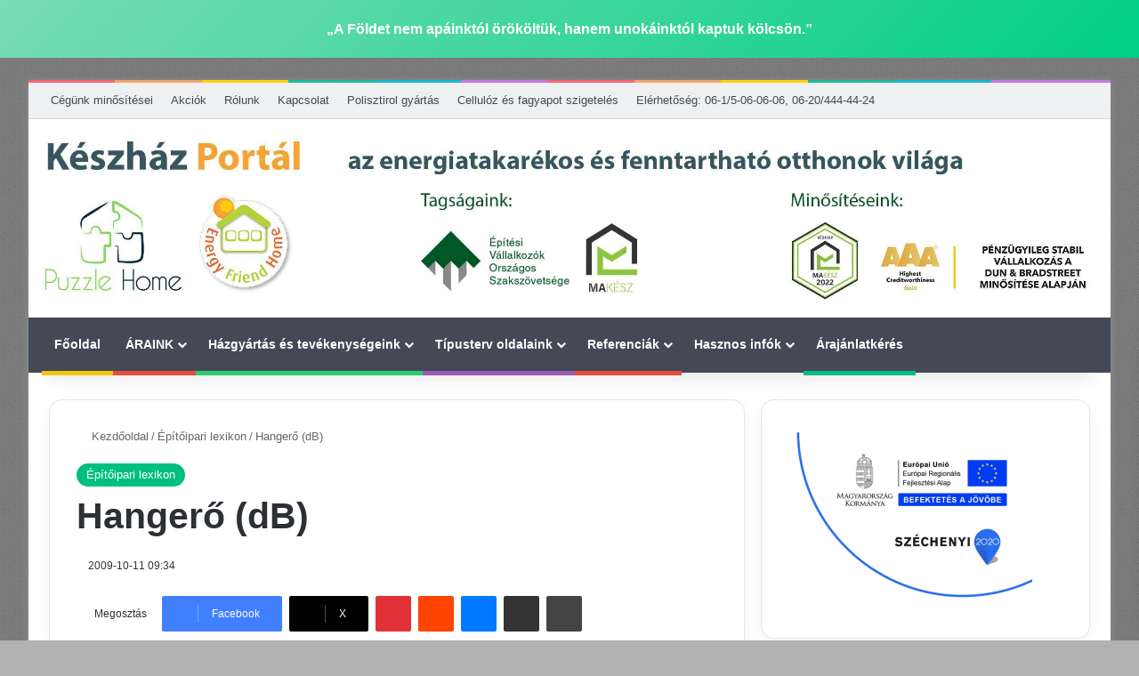

--- FILE ---
content_type: text/html; charset=UTF-8
request_url: https://kp.hu/hangero-db/
body_size: 123908
content:
<!DOCTYPE html> <html lang="hu" data-skin="light" prefix="og: https://ogp.me/ns#"> <head><meta charset="UTF-8"/><script>if(navigator.userAgent.match(/MSIE|Internet Explorer/i)||navigator.userAgent.match(/Trident\/7\..*?rv:11/i)){var href=document.location.href;if(!href.match(/[?&]nowprocket/)){if(href.indexOf("?")==-1){if(href.indexOf("#")==-1){document.location.href=href+"?nowprocket=1"}else{document.location.href=href.replace("#","?nowprocket=1#")}}else{if(href.indexOf("#")==-1){document.location.href=href+"&nowprocket=1"}else{document.location.href=href.replace("#","&nowprocket=1#")}}}}</script><script>(()=>{class RocketLazyLoadScripts{constructor(){this.v="2.0.4",this.userEvents=["keydown","keyup","mousedown","mouseup","mousemove","mouseover","mouseout","touchmove","touchstart","touchend","touchcancel","wheel","click","dblclick","input"],this.attributeEvents=["onblur","onclick","oncontextmenu","ondblclick","onfocus","onmousedown","onmouseenter","onmouseleave","onmousemove","onmouseout","onmouseover","onmouseup","onmousewheel","onscroll","onsubmit"]}async t(){this.i(),this.o(),/iP(ad|hone)/.test(navigator.userAgent)&&this.h(),this.u(),this.l(this),this.m(),this.k(this),this.p(this),this._(),await Promise.all([this.R(),this.L()]),this.lastBreath=Date.now(),this.S(this),this.P(),this.D(),this.O(),this.M(),await this.C(this.delayedScripts.normal),await this.C(this.delayedScripts.defer),await this.C(this.delayedScripts.async),await this.T(),await this.F(),await this.j(),await this.A(),window.dispatchEvent(new Event("rocket-allScriptsLoaded")),this.everythingLoaded=!0,this.lastTouchEnd&&await new Promise(t=>setTimeout(t,500-Date.now()+this.lastTouchEnd)),this.I(),this.H(),this.U(),this.W()}i(){this.CSPIssue=sessionStorage.getItem("rocketCSPIssue"),document.addEventListener("securitypolicyviolation",t=>{this.CSPIssue||"script-src-elem"!==t.violatedDirective||"data"!==t.blockedURI||(this.CSPIssue=!0,sessionStorage.setItem("rocketCSPIssue",!0))},{isRocket:!0})}o(){window.addEventListener("pageshow",t=>{this.persisted=t.persisted,this.realWindowLoadedFired=!0},{isRocket:!0}),window.addEventListener("pagehide",()=>{this.onFirstUserAction=null},{isRocket:!0})}h(){let t;function e(e){t=e}window.addEventListener("touchstart",e,{isRocket:!0}),window.addEventListener("touchend",function i(o){o.changedTouches[0]&&t.changedTouches[0]&&Math.abs(o.changedTouches[0].pageX-t.changedTouches[0].pageX)<10&&Math.abs(o.changedTouches[0].pageY-t.changedTouches[0].pageY)<10&&o.timeStamp-t.timeStamp<200&&(window.removeEventListener("touchstart",e,{isRocket:!0}),window.removeEventListener("touchend",i,{isRocket:!0}),"INPUT"===o.target.tagName&&"text"===o.target.type||(o.target.dispatchEvent(new TouchEvent("touchend",{target:o.target,bubbles:!0})),o.target.dispatchEvent(new MouseEvent("mouseover",{target:o.target,bubbles:!0})),o.target.dispatchEvent(new PointerEvent("click",{target:o.target,bubbles:!0,cancelable:!0,detail:1,clientX:o.changedTouches[0].clientX,clientY:o.changedTouches[0].clientY})),event.preventDefault()))},{isRocket:!0})}q(t){this.userActionTriggered||("mousemove"!==t.type||this.firstMousemoveIgnored?"keyup"===t.type||"mouseover"===t.type||"mouseout"===t.type||(this.userActionTriggered=!0,this.onFirstUserAction&&this.onFirstUserAction()):this.firstMousemoveIgnored=!0),"click"===t.type&&t.preventDefault(),t.stopPropagation(),t.stopImmediatePropagation(),"touchstart"===this.lastEvent&&"touchend"===t.type&&(this.lastTouchEnd=Date.now()),"click"===t.type&&(this.lastTouchEnd=0),this.lastEvent=t.type,t.composedPath&&t.composedPath()[0].getRootNode()instanceof ShadowRoot&&(t.rocketTarget=t.composedPath()[0]),this.savedUserEvents.push(t)}u(){this.savedUserEvents=[],this.userEventHandler=this.q.bind(this),this.userEvents.forEach(t=>window.addEventListener(t,this.userEventHandler,{passive:!1,isRocket:!0})),document.addEventListener("visibilitychange",this.userEventHandler,{isRocket:!0})}U(){this.userEvents.forEach(t=>window.removeEventListener(t,this.userEventHandler,{passive:!1,isRocket:!0})),document.removeEventListener("visibilitychange",this.userEventHandler,{isRocket:!0}),this.savedUserEvents.forEach(t=>{(t.rocketTarget||t.target).dispatchEvent(new window[t.constructor.name](t.type,t))})}m(){const t="return false",e=Array.from(this.attributeEvents,t=>"data-rocket-"+t),i="["+this.attributeEvents.join("],[")+"]",o="[data-rocket-"+this.attributeEvents.join("],[data-rocket-")+"]",s=(e,i,o)=>{o&&o!==t&&(e.setAttribute("data-rocket-"+i,o),e["rocket"+i]=new Function("event",o),e.setAttribute(i,t))};new MutationObserver(t=>{for(const n of t)"attributes"===n.type&&(n.attributeName.startsWith("data-rocket-")||this.everythingLoaded?n.attributeName.startsWith("data-rocket-")&&this.everythingLoaded&&this.N(n.target,n.attributeName.substring(12)):s(n.target,n.attributeName,n.target.getAttribute(n.attributeName))),"childList"===n.type&&n.addedNodes.forEach(t=>{if(t.nodeType===Node.ELEMENT_NODE)if(this.everythingLoaded)for(const i of[t,...t.querySelectorAll(o)])for(const t of i.getAttributeNames())e.includes(t)&&this.N(i,t.substring(12));else for(const e of[t,...t.querySelectorAll(i)])for(const t of e.getAttributeNames())this.attributeEvents.includes(t)&&s(e,t,e.getAttribute(t))})}).observe(document,{subtree:!0,childList:!0,attributeFilter:[...this.attributeEvents,...e]})}I(){this.attributeEvents.forEach(t=>{document.querySelectorAll("[data-rocket-"+t+"]").forEach(e=>{this.N(e,t)})})}N(t,e){const i=t.getAttribute("data-rocket-"+e);i&&(t.setAttribute(e,i),t.removeAttribute("data-rocket-"+e))}k(t){Object.defineProperty(HTMLElement.prototype,"onclick",{get(){return this.rocketonclick||null},set(e){this.rocketonclick=e,this.setAttribute(t.everythingLoaded?"onclick":"data-rocket-onclick","this.rocketonclick(event)")}})}S(t){function e(e,i){let o=e[i];e[i]=null,Object.defineProperty(e,i,{get:()=>o,set(s){t.everythingLoaded?o=s:e["rocket"+i]=o=s}})}e(document,"onreadystatechange"),e(window,"onload"),e(window,"onpageshow");try{Object.defineProperty(document,"readyState",{get:()=>t.rocketReadyState,set(e){t.rocketReadyState=e},configurable:!0}),document.readyState="loading"}catch(t){console.log("WPRocket DJE readyState conflict, bypassing")}}l(t){this.originalAddEventListener=EventTarget.prototype.addEventListener,this.originalRemoveEventListener=EventTarget.prototype.removeEventListener,this.savedEventListeners=[],EventTarget.prototype.addEventListener=function(e,i,o){o&&o.isRocket||!t.B(e,this)&&!t.userEvents.includes(e)||t.B(e,this)&&!t.userActionTriggered||e.startsWith("rocket-")||t.everythingLoaded?t.originalAddEventListener.call(this,e,i,o):(t.savedEventListeners.push({target:this,remove:!1,type:e,func:i,options:o}),"mouseenter"!==e&&"mouseleave"!==e||t.originalAddEventListener.call(this,e,t.savedUserEvents.push,o))},EventTarget.prototype.removeEventListener=function(e,i,o){o&&o.isRocket||!t.B(e,this)&&!t.userEvents.includes(e)||t.B(e,this)&&!t.userActionTriggered||e.startsWith("rocket-")||t.everythingLoaded?t.originalRemoveEventListener.call(this,e,i,o):t.savedEventListeners.push({target:this,remove:!0,type:e,func:i,options:o})}}J(t,e){this.savedEventListeners=this.savedEventListeners.filter(i=>{let o=i.type,s=i.target||window;return e!==o||t!==s||(this.B(o,s)&&(i.type="rocket-"+o),this.$(i),!1)})}H(){EventTarget.prototype.addEventListener=this.originalAddEventListener,EventTarget.prototype.removeEventListener=this.originalRemoveEventListener,this.savedEventListeners.forEach(t=>this.$(t))}$(t){t.remove?this.originalRemoveEventListener.call(t.target,t.type,t.func,t.options):this.originalAddEventListener.call(t.target,t.type,t.func,t.options)}p(t){let e;function i(e){return t.everythingLoaded?e:e.split(" ").map(t=>"load"===t||t.startsWith("load.")?"rocket-jquery-load":t).join(" ")}function o(o){function s(e){const s=o.fn[e];o.fn[e]=o.fn.init.prototype[e]=function(){return this[0]===window&&t.userActionTriggered&&("string"==typeof arguments[0]||arguments[0]instanceof String?arguments[0]=i(arguments[0]):"object"==typeof arguments[0]&&Object.keys(arguments[0]).forEach(t=>{const e=arguments[0][t];delete arguments[0][t],arguments[0][i(t)]=e})),s.apply(this,arguments),this}}if(o&&o.fn&&!t.allJQueries.includes(o)){const e={DOMContentLoaded:[],"rocket-DOMContentLoaded":[]};for(const t in e)document.addEventListener(t,()=>{e[t].forEach(t=>t())},{isRocket:!0});o.fn.ready=o.fn.init.prototype.ready=function(i){function s(){parseInt(o.fn.jquery)>2?setTimeout(()=>i.bind(document)(o)):i.bind(document)(o)}return"function"==typeof i&&(t.realDomReadyFired?!t.userActionTriggered||t.fauxDomReadyFired?s():e["rocket-DOMContentLoaded"].push(s):e.DOMContentLoaded.push(s)),o([])},s("on"),s("one"),s("off"),t.allJQueries.push(o)}e=o}t.allJQueries=[],o(window.jQuery),Object.defineProperty(window,"jQuery",{get:()=>e,set(t){o(t)}})}P(){const t=new Map;document.write=document.writeln=function(e){const i=document.currentScript,o=document.createRange(),s=i.parentElement;let n=t.get(i);void 0===n&&(n=i.nextSibling,t.set(i,n));const c=document.createDocumentFragment();o.setStart(c,0),c.appendChild(o.createContextualFragment(e)),s.insertBefore(c,n)}}async R(){return new Promise(t=>{this.userActionTriggered?t():this.onFirstUserAction=t})}async L(){return new Promise(t=>{document.addEventListener("DOMContentLoaded",()=>{this.realDomReadyFired=!0,t()},{isRocket:!0})})}async j(){return this.realWindowLoadedFired?Promise.resolve():new Promise(t=>{window.addEventListener("load",t,{isRocket:!0})})}M(){this.pendingScripts=[];this.scriptsMutationObserver=new MutationObserver(t=>{for(const e of t)e.addedNodes.forEach(t=>{"SCRIPT"!==t.tagName||t.noModule||t.isWPRocket||this.pendingScripts.push({script:t,promise:new Promise(e=>{const i=()=>{const i=this.pendingScripts.findIndex(e=>e.script===t);i>=0&&this.pendingScripts.splice(i,1),e()};t.addEventListener("load",i,{isRocket:!0}),t.addEventListener("error",i,{isRocket:!0}),setTimeout(i,1e3)})})})}),this.scriptsMutationObserver.observe(document,{childList:!0,subtree:!0})}async F(){await this.X(),this.pendingScripts.length?(await this.pendingScripts[0].promise,await this.F()):this.scriptsMutationObserver.disconnect()}D(){this.delayedScripts={normal:[],async:[],defer:[]},document.querySelectorAll("script[type$=rocketlazyloadscript]").forEach(t=>{t.hasAttribute("data-rocket-src")?t.hasAttribute("async")&&!1!==t.async?this.delayedScripts.async.push(t):t.hasAttribute("defer")&&!1!==t.defer||"module"===t.getAttribute("data-rocket-type")?this.delayedScripts.defer.push(t):this.delayedScripts.normal.push(t):this.delayedScripts.normal.push(t)})}async _(){await this.L();let t=[];document.querySelectorAll("script[type$=rocketlazyloadscript][data-rocket-src]").forEach(e=>{let i=e.getAttribute("data-rocket-src");if(i&&!i.startsWith("data:")){i.startsWith("//")&&(i=location.protocol+i);try{const o=new URL(i).origin;o!==location.origin&&t.push({src:o,crossOrigin:e.crossOrigin||"module"===e.getAttribute("data-rocket-type")})}catch(t){}}}),t=[...new Map(t.map(t=>[JSON.stringify(t),t])).values()],this.Y(t,"preconnect")}async G(t){if(await this.K(),!0!==t.noModule||!("noModule"in HTMLScriptElement.prototype))return new Promise(e=>{let i;function o(){(i||t).setAttribute("data-rocket-status","executed"),e()}try{if(navigator.userAgent.includes("Firefox/")||""===navigator.vendor||this.CSPIssue)i=document.createElement("script"),[...t.attributes].forEach(t=>{let e=t.nodeName;"type"!==e&&("data-rocket-type"===e&&(e="type"),"data-rocket-src"===e&&(e="src"),i.setAttribute(e,t.nodeValue))}),t.text&&(i.text=t.text),t.nonce&&(i.nonce=t.nonce),i.hasAttribute("src")?(i.addEventListener("load",o,{isRocket:!0}),i.addEventListener("error",()=>{i.setAttribute("data-rocket-status","failed-network"),e()},{isRocket:!0}),setTimeout(()=>{i.isConnected||e()},1)):(i.text=t.text,o()),i.isWPRocket=!0,t.parentNode.replaceChild(i,t);else{const i=t.getAttribute("data-rocket-type"),s=t.getAttribute("data-rocket-src");i?(t.type=i,t.removeAttribute("data-rocket-type")):t.removeAttribute("type"),t.addEventListener("load",o,{isRocket:!0}),t.addEventListener("error",i=>{this.CSPIssue&&i.target.src.startsWith("data:")?(console.log("WPRocket: CSP fallback activated"),t.removeAttribute("src"),this.G(t).then(e)):(t.setAttribute("data-rocket-status","failed-network"),e())},{isRocket:!0}),s?(t.fetchPriority="high",t.removeAttribute("data-rocket-src"),t.src=s):t.src="data:text/javascript;base64,"+window.btoa(unescape(encodeURIComponent(t.text)))}}catch(i){t.setAttribute("data-rocket-status","failed-transform"),e()}});t.setAttribute("data-rocket-status","skipped")}async C(t){const e=t.shift();return e?(e.isConnected&&await this.G(e),this.C(t)):Promise.resolve()}O(){this.Y([...this.delayedScripts.normal,...this.delayedScripts.defer,...this.delayedScripts.async],"preload")}Y(t,e){this.trash=this.trash||[];let i=!0;var o=document.createDocumentFragment();t.forEach(t=>{const s=t.getAttribute&&t.getAttribute("data-rocket-src")||t.src;if(s&&!s.startsWith("data:")){const n=document.createElement("link");n.href=s,n.rel=e,"preconnect"!==e&&(n.as="script",n.fetchPriority=i?"high":"low"),t.getAttribute&&"module"===t.getAttribute("data-rocket-type")&&(n.crossOrigin=!0),t.crossOrigin&&(n.crossOrigin=t.crossOrigin),t.integrity&&(n.integrity=t.integrity),t.nonce&&(n.nonce=t.nonce),o.appendChild(n),this.trash.push(n),i=!1}}),document.head.appendChild(o)}W(){this.trash.forEach(t=>t.remove())}async T(){try{document.readyState="interactive"}catch(t){}this.fauxDomReadyFired=!0;try{await this.K(),this.J(document,"readystatechange"),document.dispatchEvent(new Event("rocket-readystatechange")),await this.K(),document.rocketonreadystatechange&&document.rocketonreadystatechange(),await this.K(),this.J(document,"DOMContentLoaded"),document.dispatchEvent(new Event("rocket-DOMContentLoaded")),await this.K(),this.J(window,"DOMContentLoaded"),window.dispatchEvent(new Event("rocket-DOMContentLoaded"))}catch(t){console.error(t)}}async A(){try{document.readyState="complete"}catch(t){}try{await this.K(),this.J(document,"readystatechange"),document.dispatchEvent(new Event("rocket-readystatechange")),await this.K(),document.rocketonreadystatechange&&document.rocketonreadystatechange(),await this.K(),this.J(window,"load"),window.dispatchEvent(new Event("rocket-load")),await this.K(),window.rocketonload&&window.rocketonload(),await this.K(),this.allJQueries.forEach(t=>t(window).trigger("rocket-jquery-load")),await this.K(),this.J(window,"pageshow");const t=new Event("rocket-pageshow");t.persisted=this.persisted,window.dispatchEvent(t),await this.K(),window.rocketonpageshow&&window.rocketonpageshow({persisted:this.persisted})}catch(t){console.error(t)}}async K(){Date.now()-this.lastBreath>45&&(await this.X(),this.lastBreath=Date.now())}async X(){return document.hidden?new Promise(t=>setTimeout(t)):new Promise(t=>requestAnimationFrame(t))}B(t,e){return e===document&&"readystatechange"===t||(e===document&&"DOMContentLoaded"===t||(e===window&&"DOMContentLoaded"===t||(e===window&&"load"===t||e===window&&"pageshow"===t)))}static run(){(new RocketLazyLoadScripts).t()}}RocketLazyLoadScripts.run()})();</script> <link rel="profile" href="//gmpg.org/xfn/11"/> <meta http-equiv='x-dns-prefetch-control' content='on'> <link rel='dns-prefetch' href="//cdnjs.cloudflare.com/"/> <link rel='dns-prefetch' href="//ajax.googleapis.com/"/> <link rel='dns-prefetch' href="//fonts.googleapis.com/"/> <link rel='dns-prefetch' href="//fonts.gstatic.com/"/> <link rel='dns-prefetch' href="//s.gravatar.com/"/> <link rel='dns-prefetch' href="//www.google-analytics.com/"/> <link rel='preload' as='image' href="/wp-content/uploads/2023/12/keszhazportal-1.jpg"> <link rel='preload' as='font' href="/wp-content/themes/jannah-2/assets/fonts/tielabs-fonticon/tielabs-fonticon.woff" type='font/woff' crossorigin='anonymous'/> <style id='tie-critical-css' type='text/css'>:root{--brand-color:#0669ff;--dark-brand-color:#0051cc;--bright-color:#FFF;--base-color:#2c2f34}html{-ms-touch-action:manipulation;touch-action:manipulation;-webkit-text-size-adjust:100%;-ms-text-size-adjust:100%}article,aside,details,figcaption,figure,footer,header,main,menu,nav,section,summary{display:block}audio,canvas,progress,video{display:inline-block}audio:not([controls]){display:none;height:0}progress{vertical-align:baseline}template,[hidden]{display:none}a{background-color:transparent}a:active,a:hover{outline-width:0}abbr[title]{border-bottom:none;text-decoration:underline;text-decoration:underline dotted}b,strong{font-weight:inherit}b,strong{font-weight:600}dfn{font-style:italic}mark{background-color:#ff0;color:#000}small{font-size:80%}sub,sup{font-size:75%;line-height:0;position:relative;vertical-align:baseline}sub{bottom:-0.25em}sup{top:-0.5em}img{border-style:none}svg:not(:root){overflow:hidden}figure{margin:1em 0}hr{box-sizing:content-box;height:0;overflow:visible}button,input,select,textarea{font:inherit}optgroup{font-weight:bold}button,input,select{overflow:visible}button,input,select,textarea{margin:0}button,select{text-transform:none}button,[type="button"],[type="reset"],[type="submit"]{cursor:pointer}[disabled]{cursor:default}button,html [type="button"],[type="reset"],[type="submit"]{-webkit-appearance:button}button::-moz-focus-inner,input::-moz-focus-inner{border:0;padding:0}button:-moz-focusring,input:-moz-focusring{outline:1px dotted ButtonText}fieldset{border:1px solid #c0c0c0;margin:0 2px;padding:0.35em 0.625em 0.75em}legend{box-sizing:border-box;color:inherit;display:table;max-width:100%;padding:0;white-space:normal}textarea{overflow:auto}[type="checkbox"],[type="radio"]{box-sizing:border-box;padding:0}[type="number"]::-webkit-inner-spin-button,[type="number"]::-webkit-outer-spin-button{height:auto}[type="search"]{-webkit-appearance:textfield}[type="search"]::-webkit-search-cancel-button,[type="search"]::-webkit-search-decoration{-webkit-appearance:none}*{padding:0;margin:0;list-style:none;border:0;outline:none;box-sizing:border-box}*:before,*:after{box-sizing:border-box}body{background:#F7F7F7;color:var(--base-color);font-family:-apple-system, BlinkMacSystemFont, "Segoe UI", Roboto, Oxygen, Oxygen-Sans, Ubuntu, Cantarell, "Helvetica Neue", "Open Sans", Arial, sans-serif;font-size:13px;line-height:21px}h1,h2,h3,h4,h5,h6,.the-subtitle{line-height:1.4;font-weight:600}h1{font-size:41px;font-weight:700}h2{font-size:27px}h3{font-size:23px}h4,.the-subtitle{font-size:17px}h5{font-size:13px}h6{font-size:12px}a{color:var(--base-color);text-decoration:none;transition:0.15s}.brand-title,a:hover{color:var(--brand-color)}img,object,embed{max-width:100%;height:auto}iframe{max-width:100%}p{line-height:1.7}.says,.screen-reader-text,.comment-form-comment label{clip:rect(1px, 1px, 1px, 1px);position:absolute !important;height:1px;width:1px;overflow:hidden}.stream-title{margin-bottom:3px;font-size:11px;color:#a5a5a5;display:block}.stream-item{text-align:center;position:relative;z-index:2;margin:20px 0;padding:0}.stream-item iframe{margin:0 auto}.stream-item img{max-width:100%;width:auto;height:auto;margin:0 auto;display:inline-block;vertical-align:middle}.stream-item.stream-item-above-header{margin:0}.stream-item.stream-item-between .post-item-inner{width:100%;display:block}.post-layout-8.is-header-layout-1.has-header-ad .entry-header-outer,body.post-layout-8.has-header-below-ad .entry-header-outer{padding-top:0}.stream-item-top-wrapper ~ .stream-item-below-header,.is-header-layout-1.has-header-ad.post-layout-6 .featured-area,.has-header-below-ad.post-layout-6 .featured-area{margin-top:0}.has-header-below-ad .fullwidth-entry-title.container-wrapper,.is-header-layout-1.has-header-ad .fullwidth-entry-title,.is-header-layout-1.has-header-ad .is-first-section,.has-header-below-ad .is-first-section{padding-top:0;margin-top:0}@media (max-width: 991px){body:not(.is-header-layout-1).has-header-below-ad.has-header-ad .top-nav-below .has-breaking-news{margin-bottom:20px}.has-header-ad .fullwidth-entry-title.container-wrapper,.has-header-ad.has-header-below-ad .stream-item-below-header,.single.has-header-ad:not(.has-header-below-ad) #content,.page.has-header-ad:not(.has-header-below-ad) #content{margin-top:0}.has-header-ad .is-first-section{padding-top:0}.has-header-ad:not(.has-header-below-ad) .buddypress-header-outer{margin-bottom:15px}}.has-full-width-logo .stream-item-top-wrapper,.header-layout-2 .stream-item-top-wrapper{width:100%;max-width:100%;float:none;clear:both}@media (min-width: 992px){.header-layout-2.has-normal-width-logo .stream-item-top-wrapper{margin-top:0}}.header-layout-3.no-stream-item .logo-container{width:100%;float:none}@media (min-width: 992px){.header-layout-3.has-normal-width-logo .stream-item-top img{float:right}}@media (max-width: 991px){.header-layout-3.has-normal-width-logo .stream-item-top{clear:both}}#background-stream-cover{top:0;left:0;z-index:0;overflow:hidden;width:100%;height:100%;position:fixed}@media (max-width: 768px){.hide_banner_header .stream-item-above-header,.hide_banner_top .stream-item-top-wrapper,.hide_banner_below_header .stream-item-below-header,.hide_banner_bottom .stream-item-above-footer,.hide_banner_above .stream-item-above-post,.hide_banner_above_content .stream-item-above-post-content,.hide_banner_below_content .stream-item-below-post-content,.hide_banner_below .stream-item-below-post,.hide_banner_comments .stream-item-below-post-comments,.hide_breaking_news #top-nav,.hide_sidebars .sidebar,.hide_footer_tiktok #footer-tiktok,.hide_footer_instagram #footer-instagram,.hide_footer #footer-widgets-container,.hide_copyright #site-info,.hide_breadcrumbs #breadcrumb,.hide_share_post_top .share-buttons-top,.hide_share_post_bottom .share-buttons-bottom,.hide_post_newsletter #post-newsletter,.hide_related #related-posts,.hide_read_next #read-next-block,.hide_post_authorbio .post-components .about-author,.hide_post_nav .prev-next-post-nav,.hide_back_top_button #go-to-top,.hide_read_more_buttons .more-link,.hide_inline_related_posts #inline-related-post{display:none !important}}.tie-icon:before,[class^="tie-icon-"],[class*=" tie-icon-"]{font-family:'tiefonticon' !important;speak:never;font-style:normal;font-weight:normal;font-variant:normal;text-transform:none;line-height:1;-webkit-font-smoothing:antialiased;-moz-osx-font-smoothing:grayscale;display:inline-block}body.tie-no-js a.remove,body.tie-no-js .tooltip,body.tie-no-js .woocommerce-message,body.tie-no-js .woocommerce-error,body.tie-no-js .woocommerce-info,body.tie-no-js .bbp-template-notice,body.tie-no-js .indicator-hint,body.tie-no-js .menu-counter-bubble-outer,body.tie-no-js .notifications-total-outer,body.tie-no-js .comp-sub-menu,body.tie-no-js .menu-sub-content{display:none !important}body.tie-no-js .fa,body.tie-no-js .fas,body.tie-no-js .far,body.tie-no-js .fab,body.tie-no-js .tie-icon:before,body.tie-no-js [class^="tie-icon-"],body.tie-no-js [class*=" tie-icon-"],body.tie-no-js .weather-icon{visibility:hidden !important}body.tie-no-js [class^="tie-icon-"]:before,body.tie-no-js [class*=" tie-icon-"]:before{content:"\f105"}.tie-popup,#autocomplete-suggestions{display:none}.container{margin-right:auto;margin-left:auto;padding-left:15px;padding-right:15px}.container:after{content:"";display:table;clear:both}@media (min-width: 768px){.container{width:100%}}@media (min-width: 1200px){.container{max-width:1200px}}.tie-row{margin-left:-15px;margin-right:-15px}.tie-row:after{content:"";display:table;clear:both}.tie-col-xs-1,.tie-col-sm-1,.tie-col-md-1,.tie-col-xs-2,.tie-col-sm-2,.tie-col-md-2,.tie-col-xs-3,.tie-col-sm-3,.tie-col-md-3,.tie-col-xs-4,.tie-col-sm-4,.tie-col-md-4,.tie-col-xs-5,.tie-col-sm-5,.tie-col-md-5,.tie-col-xs-6,.tie-col-sm-6,.tie-col-md-6,.tie-col-xs-7,.tie-col-sm-7,.tie-col-md-7,.tie-col-xs-8,.tie-col-sm-8,.tie-col-md-8,.tie-col-xs-9,.tie-col-sm-9,.tie-col-md-9,.tie-col-xs-10,.tie-col-sm-10,.tie-col-md-10,.tie-col-xs-11,.tie-col-sm-11,.tie-col-md-11,.tie-col-xs-12,.tie-col-sm-12,.tie-col-md-12{position:relative;min-height:1px;padding-left:15px;padding-right:15px}.tie-col-xs-1,.tie-col-xs-2,.tie-col-xs-3,.tie-col-xs-4,.tie-col-xs-5,.tie-col-xs-6,.tie-col-xs-7,.tie-col-xs-8,.tie-col-xs-9,.tie-col-xs-10,.tie-col-xs-11,.tie-col-xs-12{float:left}.tie-col-xs-1{width:8.33333%}.tie-col-xs-2{width:16.66667%}.tie-col-xs-3{width:25%}.tie-col-xs-4{width:33.33333%}.tie-col-xs-5{width:41.66667%}.tie-col-xs-6{width:50%}.tie-col-xs-7{width:58.33333%}.tie-col-xs-8{width:66.66667%}.tie-col-xs-9{width:75%}.tie-col-xs-10{width:83.33333%}.tie-col-xs-11{width:91.66667%}.tie-col-xs-12{width:100%}@media (min-width: 768px){.tie-col-sm-1,.tie-col-sm-2,.tie-col-sm-3,.tie-col-sm-4,.tie-col-sm-5,.tie-col-sm-6,.tie-col-sm-7,.tie-col-sm-8,.tie-col-sm-9,.tie-col-sm-10,.tie-col-sm-11,.tie-col-sm-12{float:left}.tie-col-sm-1{width:8.33333%}.tie-col-sm-2{width:16.66667%}.tie-col-sm-3{width:25%}.tie-col-sm-4{width:33.33333%}.tie-col-sm-5{width:41.66667%}.tie-col-sm-6{width:50%}.tie-col-sm-7{width:58.33333%}.tie-col-sm-8{width:66.66667%}.tie-col-sm-9{width:75%}.tie-col-sm-10{width:83.33333%}.tie-col-sm-11{width:91.66667%}.tie-col-sm-12{width:100%}}@media (min-width: 992px){.tie-col-md-1,.tie-col-md-2,.tie-col-md-3,.tie-col-md-4,.tie-col-md-5,.tie-col-md-6,.tie-col-md-7,.tie-col-md-8,.tie-col-md-9,.tie-col-md-10,.tie-col-md-11,.tie-col-md-12{float:left}.tie-col-md-1{width:8.33333%}.tie-col-md-2{width:16.66667%}.tie-col-md-3{width:25%}.tie-col-md-4{width:33.33333%}.tie-col-md-5{width:41.66667%}.tie-col-md-6{width:50%}.tie-col-md-7{width:58.33333%}.tie-col-md-8{width:66.66667%}.tie-col-md-9{width:75%}.tie-col-md-10{width:83.33333%}.tie-col-md-11{width:91.66667%}.tie-col-md-12{width:100%}}.tie-alignleft{float:left}.tie-alignright{float:right}.tie-aligncenter{clear:both;margin-left:auto;margin-right:auto}.fullwidth{width:100% !important}.alignleft{float:left;margin:0.375em 1.75em 1em 0}.alignright{float:right;margin:0.375em 0 1em 1.75em}.aligncenter{clear:both;display:block;margin:0 auto 1.75em;text-align:center;margin-left:auto;margin-right:auto;margin-top:6px;margin-bottom:6px}@media (max-width: 767px){.entry .alignright,.entry .alignright img,.entry .alignleft,.entry .alignleft img{float:none;clear:both;display:block;margin:0 auto 1.75em}}.clearfix:before,.clearfix:after{content:"\0020";display:block;height:0;overflow:hidden}.clearfix:after{clear:both}.tie-container,#tie-wrapper{height:100%;min-height:650px}.tie-container{position:relative;overflow:hidden}#tie-wrapper{background:#fff;position:relative;z-index:108;height:100%;margin:0 auto}.container-wrapper{background:#ffffff;border:1px solid rgba(0,0,0,0.1);border-radius:2px;padding:30px}#content{margin-top:30px}@media (max-width: 991px){#content{margin-top:15px}}.site-content{-ms-word-wrap:break-word;word-wrap:break-word}.boxed-layout #tie-wrapper,.boxed-layout .fixed-nav{max-width:1230px}.boxed-layout.wrapper-has-shadow #tie-wrapper{box-shadow:0 1px 7px rgba(171,171,171,0.5)}@media (min-width: 992px){.boxed-layout #main-nav.fixed-nav,.boxed-layout #tie-wrapper{width:95%}}@media (min-width: 992px){.framed-layout #tie-wrapper{margin-top:25px;margin-bottom:25px}}@media (min-width: 992px){.border-layout #tie-container{margin:25px}.border-layout:after,.border-layout:before{background:inherit;content:"";display:block;height:25px;left:0;bottom:0;position:fixed;width:100%;z-index:110}.border-layout:before{top:0;bottom:auto}.border-layout.admin-bar:before{top:32px}.border-layout #main-nav.fixed-nav{left:25px;right:25px;width:calc(100% - 50px)}}#header-notification-bar{background:var(--brand-color);color:#fff;position:relative;z-index:1}#header-notification-bar p a{color:#fff;text-decoration:underline}#header-notification-bar .container{display:flex;justify-content:space-between;font-size:16px;flex-wrap:wrap;align-items:center;gap:40px;min-height:65px}#header-notification-bar .container .button{font-size:14px}#header-notification-bar .container:after{display:none}@media (max-width: 991px){#header-notification-bar .container{justify-content:center;padding-top:15px;padding-bottom:15px;gap:15px;flex-direction:column}}.theme-header{background:#fff;position:relative;z-index:999}.theme-header:after{content:"";display:table;clear:both}.theme-header.has-shadow{box-shadow:rgba(0,0,0,0.1) 0px 25px 20px -20px}.theme-header.top-nav-below .top-nav{z-index:8}.is-stretch-header .container{max-width:100%}#menu-components-wrap{display:flex;justify-content:space-between;width:100%;flex-wrap:wrap}.header-layout-2 #menu-components-wrap{justify-content:center}.header-layout-4 #menu-components-wrap{justify-content:flex-start}.header-layout-4 #menu-components-wrap .main-menu-wrap{flex-grow:2}.header-layout-4 #menu-components-wrap .flex-placeholder{flex-grow:1}.logo-row{position:relative}#logo{margin-top:40px;margin-bottom:40px;display:block;float:left}#logo img{vertical-align:middle}#logo img[src*='.svg']{width:100% !important}@-moz-document url-prefix(){#logo img[src*='.svg']{height:100px}}#logo a{display:inline-block}#logo .h1-off{position:absolute;top:-9000px;left:-9000px}#logo.text-logo a{color:var(--brand-color)}#logo.text-logo a:hover{color:var(--dark-brand-color);opacity:0.8}#tie-logo-inverted,#tie-sticky-logo-inverted{display:none}.tie-skin-inverted #tie-sticky-logo-inverted,.tie-skin-inverted #tie-logo-inverted{display:block}.tie-skin-inverted #tie-sticky-logo-default,.tie-skin-inverted #tie-logo-default{display:none}.logo-text{font-size:50px;line-height:50px;font-weight:bold}@media (max-width: 670px){.logo-text{font-size:30px}}.has-full-width-logo.is-stretch-header .logo-container{padding:0}.has-full-width-logo #logo{margin:0}.has-full-width-logo #logo a,.has-full-width-logo #logo img{width:100%;height:auto;display:block}.has-full-width-logo #logo,.header-layout-2 #logo{float:none;text-align:center}.has-full-width-logo #logo img,.header-layout-2 #logo img{margin-right:auto;margin-left:auto}.has-full-width-logo .logo-container,.header-layout-2 .logo-container{width:100%;float:none}@media (max-width: 991px){#theme-header.has-normal-width-logo #logo{margin:14px 0 !important;text-align:left;line-height:1}#theme-header.has-normal-width-logo #logo img{width:auto;height:auto;max-width:190px}}@media (max-width: 479px){#theme-header.has-normal-width-logo #logo img{max-width:160px;max-height:60px !important}}@media (max-width: 991px){#theme-header.mobile-header-default:not(.header-layout-1) #logo,#theme-header.mobile-header-default.header-layout-1 .header-layout-1-logo{flex-grow:10}#theme-header.mobile-header-centered.header-layout-1 .header-layout-1-logo{width:auto !important}#theme-header.mobile-header-centered #logo{float:none;text-align:center}}.components{display:flex;align-items:center;justify-content:end}.components>li{position:relative}.components>li.social-icons-item{margin:0}.components>li>a{display:block;position:relative;width:30px;text-align:center;font-size:16px;white-space:nowrap}.components>li>a:hover,.components>li:hover>a{z-index:2}.components .avatar{border-radius:100%;position:relative;top:3px;max-width:20px}.components a.follow-btn{width:auto;padding-left:15px;padding-right:15px;overflow:hidden;font-size:12px}.components .search-bar form{width:auto;background:rgba(255,255,255,0.1);line-height:36px;border-radius:50px;position:relative}.main-nav-light .main-nav .components .search-bar form,.top-nav-light .top-nav .components .search-bar form{background:rgba(0,0,0,0.05)}.components #search-input{border:0;width:100%;background:transparent;padding:0 35px 0 20px;border-radius:0;font-size:inherit}.components #search-submit{position:absolute;right:0;top:0;width:40px;line-height:inherit;color:#777777;background:transparent;font-size:15px;padding:0;transition:color 0.15s;border:none}.components #search-submit:hover{color:var(--brand-color)}#search-submit .tie-icon-spinner{color:#fff;cursor:default;animation:tie-spin 3s infinite linear}.popup-login-icon.has-title a{width:auto;padding:0 8px}.popup-login-icon.has-title span{line-height:unset;float:left}.popup-login-icon.has-title .login-title{position:relative;font-size:13px;padding-left:4px}.weather-menu-item{display:flex;align-items:center;padding-right:5px;overflow:hidden}.weather-menu-item .weather-wrap{padding:0;overflow:inherit;line-height:23px}.weather-menu-item .weather-forecast-day{display:block;float:left;width:auto;padding:0 5px;line-height:initial}.weather-menu-item .weather-forecast-day .weather-icon{font-size:26px;margin-bottom:0}.weather-menu-item .city-data{float:left;display:block;font-size:12px}.weather-menu-item .weather-current-temp{font-size:16px;font-weight:400}.weather-menu-item .weather-current-temp sup{font-size:9px;top:-2px}.weather-menu-item .theme-notice{padding:0 10px}.components .tie-weather-widget{color:var(--base-color)}.main-nav-dark .main-nav .tie-weather-widget{color:#ffffff}.top-nav-dark .top-nav .tie-weather-widget{color:#ccc}.components .icon-basecloud-bg:after{color:#ffffff}.main-nav-dark .main-nav .icon-basecloud-bg:after{color:#1f2024}.top-nav-dark .top-nav .icon-basecloud-bg:after{color:#1f2024}.custom-menu-button{padding-right:5px}.custom-menu-button .button{font-size:13px;display:inline-block;line-height:21px;width:auto}.header-layout-1 #menu-components-wrap{display:flex;justify-content:flex-end}.header-layout-1 .main-menu-wrapper{display:table;width:100%}.header-layout-1 #logo{line-height:1;float:left;margin-top:20px;margin-bottom:20px}.header-layout-1 .header-layout-1-logo{display:table-cell;vertical-align:middle;float:none}.is-header-bg-extended #theme-header,.is-header-bg-extended #theme-header.header-layout-1 #main-nav:not(.fixed-nav){background:transparent !important;display:inline-block !important;width:100% !important;box-shadow:none !important;transition:background 0.3s}.is-header-bg-extended #theme-header:before,.is-header-bg-extended #theme-header.header-layout-1 #main-nav:not(.fixed-nav):before{content:"";position:absolute;width:100%;left:0;right:0;top:0;height:150px;background-image:linear-gradient(to top, transparent, rgba(0,0,0,0.5))}@media (max-width: 991px){.is-header-bg-extended #tie-wrapper #theme-header .logo-container:not(.fixed-nav){background:transparent;box-shadow:none;transition:background 0.3s}}.is-header-bg-extended .has-background .is-first-section{margin-top:-350px !important}.is-header-bg-extended .has-background .is-first-section>*{padding-top:350px !important}.rainbow-line{height:3px;width:100%;position:relative;z-index:2;background-image:-webkit-linear-gradient(left, #f76570 0%, #f76570 8%, #f3a46b 8%, #f3a46b 16%, #f3a46b 16%, #ffd205 16%, #ffd205 24%, #ffd205 24%, #1bbc9b 24%, #1bbc9b 25%, #1bbc9b 32%, #14b9d5 32%, #14b9d5 40%, #c377e4 40%, #c377e4 48%, #f76570 48%, #f76570 56%, #f3a46b 56%, #f3a46b 64%, #ffd205 64%, #ffd205 72%, #1bbc9b 72%, #1bbc9b 80%, #14b9d5 80%, #14b9d5 80%, #14b9d5 89%, #c377e4 89%, #c377e4 100%);background-image:linear-gradient(to right, #f76570 0%, #f76570 8%, #f3a46b 8%, #f3a46b 16%, #f3a46b 16%, #ffd205 16%, #ffd205 24%, #ffd205 24%, #1bbc9b 24%, #1bbc9b 25%, #1bbc9b 32%, #14b9d5 32%, #14b9d5 40%, #c377e4 40%, #c377e4 48%, #f76570 48%, #f76570 56%, #f3a46b 56%, #f3a46b 64%, #ffd205 64%, #ffd205 72%, #1bbc9b 72%, #1bbc9b 80%, #14b9d5 80%, #14b9d5 80%, #14b9d5 89%, #c377e4 89%, #c377e4 100%)}@media (max-width: 991px){.logo-container,.header-layout-1 .main-menu-wrapper{border-width:0;display:flex;flex-flow:row nowrap;align-items:center;justify-content:space-between}}.mobile-header-components{display:none;z-index:10;height:30px;line-height:30px;flex-wrap:nowrap;flex:1 1 0%}.mobile-header-components .components{float:none;display:flex !important;justify-content:flex-start}.mobile-header-components .components li.custom-menu-link{display:inline-block;float:none}.mobile-header-components .components li.custom-menu-link>a{width:20px;padding-bottom:15px}.mobile-header-components .components li.custom-menu-link>a .menu-counter-bubble{right:calc(50% - 10px);bottom:-10px}.header-layout-1.main-nav-dark .mobile-header-components .components li.custom-menu-link>a{color:#fff}.mobile-header-components .components .comp-sub-menu{padding:10px}.dark-skin .mobile-header-components .components .comp-sub-menu{background:#1f2024}.mobile-header-components [class^="tie-icon-"],.mobile-header-components [class*=" tie-icon-"]{font-size:18px;width:20px;height:20px;vertical-align:middle}.mobile-header-components .tie-mobile-menu-icon{font-size:20px}.mobile-header-components .tie-icon-grid-9,.mobile-header-components .tie-icon-grid-4{transform:scale(1.75)}.mobile-header-components .nav-icon{display:inline-block;width:20px;height:2px;background-color:var(--base-color);position:relative;top:-4px;transition:background 0.4s ease}.mobile-header-components .nav-icon:before,.mobile-header-components .nav-icon:after{position:absolute;right:0;background-color:var(--base-color);content:'';display:block;width:100%;height:100%;transition:transform 0.4s, background 0.4s, right .2s ease;transform:translateZ(0);backface-visibility:hidden}.mobile-header-components .nav-icon:before{transform:translateY(-7px)}.mobile-header-components .nav-icon:after{transform:translateY(7px)}.mobile-header-components .nav-icon.is-layout-2:before,.mobile-header-components .nav-icon.is-layout-2:after{width:70%;right:15%}.mobile-header-components .nav-icon.is-layout-3:after{width:60%}.mobile-header-components .nav-icon.is-layout-4:after{width:60%;right:auto;left:0}.dark-skin .mobile-header-components .nav-icon,.dark-skin .mobile-header-components .nav-icon:before,.dark-skin .mobile-header-components .nav-icon:after,.main-nav-dark.header-layout-1 .mobile-header-components .nav-icon,.main-nav-dark.header-layout-1 .mobile-header-components .nav-icon:before,.main-nav-dark.header-layout-1 .mobile-header-components .nav-icon:after{background-color:#ffffff}.dark-skin .mobile-header-components .nav-icon .menu-text,.main-nav-dark.header-layout-1 .mobile-header-components .nav-icon .menu-text{color:#ffffff}.mobile-header-components .menu-text-wrapper{white-space:nowrap;width:auto !important}.mobile-header-components .menu-text{color:var(--base-color);line-height:30px;font-size:12px;padding:0 0 0 5px;display:inline-block;transition:color 0.4s}.dark-skin .mobile-header-components .menu-text,.main-nav-dark.header-layout-1 .mobile-header-components .menu-text{color:#ffffff}#mobile-header-components-area_1 .components li.custom-menu-link>a{margin-right:15px}#mobile-header-components-area_1 .comp-sub-menu{left:0;right:auto}#mobile-header-components-area_2 .components{flex-direction:row-reverse}#mobile-header-components-area_2 .components li.custom-menu-link>a{margin-left:15px}#mobile-menu-icon:hover .nav-icon,#mobile-menu-icon:hover .nav-icon:before,#mobile-menu-icon:hover .nav-icon:after{background-color:var(--brand-color)}@media (max-width: 991px){.logo-container:before,.logo-container:after{height:1px}.mobile-components-row .logo-wrapper{height:auto !important}.mobile-components-row .logo-container,.mobile-components-row.header-layout-1 .main-menu-wrapper{flex-wrap:wrap}.mobile-components-row:not(.header-layout-1) #logo,.mobile-components-row.header-layout-1 .header-layout-1-logo{flex:1 0 100%;order:-1}.mobile-components-row .mobile-header-components{padding:5px 0;height:45px}.mobile-components-row .mobile-header-components .components li.custom-menu-link>a{padding-bottom:0}#tie-body #mobile-container,.mobile-header-components{display:block}#slide-sidebar-widgets{display:none}}.top-nav{background-color:#ffffff;position:relative;z-index:10;line-height:40px;border:1px solid rgba(0,0,0,0.1);border-width:1px 0;color:var(--base-color);clear:both}.main-nav-below.top-nav-above .top-nav{border-top-width:0}.top-nav a:not(.button):not(:hover){color:var(--base-color)}.top-nav .components>li:hover>a{color:var(--brand-color)}.top-nav .search-bar{margin-top:3px;margin-bottom:3px;line-height:34px}.topbar-wrapper{display:flex;min-height:40px}.top-nav.has-menu .topbar-wrapper,.top-nav.has-components .topbar-wrapper{display:block}.top-nav .tie-alignleft,.top-nav .tie-alignright{flex-grow:1;position:relative}.top-nav.has-breaking-news .tie-alignleft{flex:1 0 100px}.top-nav.has-breaking-news .tie-alignright{flex-grow:0;z-index:1}.top-nav.has-date-components .tie-alignleft .components>li:first-child:not(.search-bar),.top-nav.has-date-components-menu .components>li:first-child:not(.search-bar),.top-nav-boxed .top-nav.has-components .components>li:first-child:not(.search-bar){border-width:0}@media (min-width: 992px){.header-layout-1.top-nav-below:not(.has-shadow) .top-nav{border-width:0 0 1px}}.topbar-today-date{padding-right:15px;flex-shrink:0}.top-menu .menu a{padding:0 10px}.top-menu .menu li:hover>a{color:var(--brand-color)}.top-menu .menu ul{display:none;position:absolute;background:#ffffff}.top-menu .menu li:hover>ul{display:block}.top-menu .menu li{position:relative}.top-menu .menu ul.sub-menu a{width:200px;line-height:20px;padding:10px 15px}.tie-alignright .top-menu{float:right;border-width:0 1px}.top-menu .menu .tie-current-menu>a{color:var(--brand-color)}@media (min-width: 992px){.top-nav-boxed .topbar-wrapper{padding-right:15px;padding-left:15px}.top-nav-boxed .top-nav{background:transparent !important;border-width:0}.top-nav-boxed .topbar-wrapper{background:#ffffff;border:1px solid rgba(0,0,0,0.1);border-width:1px 0;width:100%}.top-nav-boxed.has-shadow.top-nav-below .topbar-wrapper,.top-nav-boxed.has-shadow.top-nav-below-main-nav .topbar-wrapper{border-bottom-width:0 !important}}.top-nav .tie-alignleft .components,.top-nav .tie-alignleft .components>li{float:left;justify-content:start}.top-nav .tie-alignleft .comp-sub-menu{right:auto;left:-1px}.top-nav-dark .top-nav{background-color:#2c2e32;color:#ccc}.top-nav-dark .top-nav *{border-color:rgba(255,255,255,0.1)}.top-nav-dark .top-nav .breaking a{color:#ccc}.top-nav-dark .top-nav .breaking a:hover{color:#ffffff}.top-nav-dark .top-nav .components>li>a,.top-nav-dark .top-nav .components>li.social-icons-item .social-link:not(:hover) span{color:#ccc}.top-nav-dark .top-nav .components>li:hover>a{color:#ffffff}.top-nav-dark .top-nav .top-menu li a{color:#ccc;border-color:rgba(255,255,255,0.04)}.top-nav-dark .top-menu ul{background:#2c2e32}.top-nav-dark .top-menu li:hover>a{background:rgba(0,0,0,0.1);color:var(--brand-color)}.top-nav-dark.top-nav-boxed .top-nav{background-color:transparent}.top-nav-dark.top-nav-boxed .topbar-wrapper{background-color:#2c2e32}.top-nav-dark.top-nav-boxed.top-nav-above.main-nav-below .topbar-wrapper{border-width:0}.top-nav-light #top-nav .weather-icon .icon-cloud,.top-nav-light #top-nav .weather-icon .icon-basecloud-bg,.top-nav-light #top-nav .weather-icon .icon-cloud-behind,.main-nav-light #main-nav .weather-icon .icon-cloud,.main-nav-light #main-nav .weather-icon .icon-basecloud-bg,.main-nav-light #main-nav .weather-icon .icon-cloud-behind{color:#d3d3d3}@media (max-width: 991px){.top-nav:not(.has-breaking-news),.topbar-today-date,.top-menu,.theme-header .components{display:none}}.breaking{display:none}.main-nav-wrapper{position:relative;z-index:4}.main-nav-below.top-nav-below-main-nav .main-nav-wrapper{z-index:9}.main-nav-above.top-nav-below .main-nav-wrapper{z-index:10}.main-nav{background-color:var(--main-nav-background);color:var(--main-nav-primary-color);position:relative;border:1px solid var(--main-nav-main-border-color);border-width:1px 0}.main-menu-wrapper{position:relative}@media (min-width: 992px){.header-menu .menu{display:flex}.header-menu .menu a{display:block;position:relative}.header-menu .menu>li>a{white-space:nowrap}.header-menu .menu .sub-menu a{padding:8px 10px}.header-menu .menu a:hover,.header-menu .menu li:hover>a{z-index:2}.header-menu .menu ul:not(.sub-menu-columns):not(.sub-menu-columns-item):not(.sub-list):not(.mega-cat-sub-categories):not(.slider-arrow-nav){box-shadow:0 2px 5px rgba(0,0,0,0.1)}.header-menu .menu ul li{position:relative}.header-menu .menu ul a{border-width:0 0 1px;transition:0.15s}.header-menu .menu ul ul{top:0;left:100%}#main-nav{z-index:9;line-height:60px}.main-menu .menu a{transition:0.15s}.main-menu .menu>li>a{padding:0 14px;font-size:14px;font-weight:700}.main-menu .menu>li>.menu-sub-content{border-top:2px solid var(--main-nav-primary-color)}.main-menu .menu>li.is-icon-only>a{padding:0 20px;line-height:inherit}.main-menu .menu>li.is-icon-only>a:before{display:none}.main-menu .menu>li.is-icon-only>a .tie-menu-icon{font-size:160%;transform:translateY(15%)}.main-menu .menu ul{line-height:20px;z-index:1}.main-menu .menu .sub-menu .tie-menu-icon,.main-menu .menu .mega-recent-featured-list .tie-menu-icon,.main-menu .menu .mega-link-column .tie-menu-icon,.main-menu .menu .mega-cat-more-links .tie-menu-icon{width:20px}.main-menu .menu-sub-content{background:var(--main-nav-background);display:none;padding:15px;width:230px;position:absolute;box-shadow:0 3px 4px rgba(0,0,0,0.2)}.main-menu .menu-sub-content a{width:200px}.main-menu ul li:hover>.menu-sub-content,.main-menu ul li[aria-expanded="true"]>ul,.main-menu ul li[aria-expanded="true"]>.mega-menu-block{display:block;z-index:1}nav.main-nav.menu-style-default .menu>li.tie-current-menu{border-bottom:5px solid var(--main-nav-primary-color);margin-bottom:-5px}nav.main-nav.menu-style-default .menu>li.tie-current-menu>a:after{content:"";width:20px;height:2px;position:absolute;margin-top:17px;left:50%;top:50%;bottom:auto;right:auto;transform:translateX(-50%) translateY(-50%);background:#2c2f34;transition:0.3s}nav.main-nav.menu-style-solid-bg .menu>li.tie-current-menu>a,nav.main-nav.menu-style-solid-bg .menu>li:hover>a{background-color:var(--main-nav-primary-color);color:var(--main-nav-contrast-primary-color)}nav.main-nav.menu-style-side-arrow .menu>li.tie-current-menu{border-bottom-color:var(--main-nav-primary-color);border-bottom-width:10px !important;border-bottom-style:solid;margin-bottom:-10px}nav.main-nav.menu-style-side-arrow .menu>li.tie-current-menu+.tie-current-menu{border-bottom:none !important}nav.main-nav.menu-style-side-arrow .menu>li.tie-current-menu+.tie-current-menu>a:after{display:none !important}nav.main-nav.menu-style-side-arrow .menu>li.tie-current-menu>a:after{position:absolute;content:"";width:0;height:0;background-color:transparent;border-top:10px solid var(--main-nav-primary-color);border-right:10px solid transparent;bottom:-10px;left:100%;filter:brightness(80%)}nav.main-nav.menu-style-side-arrow .menu>li.tie-current-menu.menu-item-has-children:hover:after,nav.main-nav.menu-style-side-arrow .menu>li.tie-current-menu.menu-item-has-children:hover>a:after,nav.main-nav.menu-style-side-arrow .menu>li.tie-current-menu.mega-menu:hover:after,nav.main-nav.menu-style-side-arrow .menu>li.tie-current-menu.mega-menu:hover>a:after{display:none}nav.main-nav.menu-style-minimal .menu>li.tie-current-menu>a,nav.main-nav.menu-style-minimal .menu>li:hover>a{color:var(--main-nav-primary-color) !important}nav.main-nav.menu-style-minimal .menu>li.tie-current-menu>a::before,nav.main-nav.menu-style-minimal .menu>li:hover>a::before{border-top-color:var(--main-nav-primary-color) !important}nav.main-nav.menu-style-border-bottom .menu>li.tie-current-menu{border-bottom:3px solid var(--main-nav-primary-color);margin-bottom:-3px}nav.main-nav.menu-style-border-top .menu>li.tie-current-menu{border-top:3px solid var(--main-nav-primary-color);margin-bottom:-3px}nav.main-nav.menu-style-line .menu>li>a:after{content:"";left:50%;top:50%;bottom:auto;right:auto;transform:translateX(-50%) translateY(-50%);height:3px;position:absolute;margin-top:14px;background:var(--main-nav-primary-color);transition:0.4s;width:0}nav.main-nav.menu-style-line .menu>li.tie-current-menu>a:after,nav.main-nav.menu-style-line .menu>li:hover>a:after{width:50%}nav.main-nav.menu-style-arrow .menu>li.tie-current-menu>a:after{border-color:#fff transparent transparent;border-top-color:var(--main-nav-primary-color);border-style:solid;border-width:7px 7px 0;display:block;height:0;left:50%;margin-left:-7px;top:0 !important;width:0;content:"";position:absolute}nav.main-nav.menu-style-vertical-line .menu>li.tie-current-menu>a:after{content:"";width:2px;height:20px;position:absolute;margin-top:17px;left:50%;right:auto;transform:translateX(-50%);bottom:0;background:var(--main-nav-primary-color)}.header-layout-1 .main-menu-wrap .menu>li:only-child:not(.mega-menu){position:relative}.header-layout-1 .main-menu-wrap .menu>li:only-child>.menu-sub-content{right:0;left:auto}.header-layout-1 .main-menu-wrap .menu>li:only-child>.menu-sub-content ul{left:auto;right:100%}nav.main-nav .components>li:hover>a{color:var(--brand-color)}.main-nav .menu ul li:hover>a:not(.megamenu-pagination),.main-nav .components li a:hover,.main-nav .menu ul li.current-menu-item:not(.mega-link-column)>a{color:var(--main-nav-primary-color)}.main-nav .menu a,.main-nav .components li a{color:var(--main-nav-text-color)}.main-nav .components li.custom-menu-button:hover a.button,.main-nav .components li a.button:hover,.main-nav .components li a.checkout-button{color:var(--main-nav-contrast-primary-color)}.main-nav-light{--main-nav-background:#FFFFFF;--main-nav-secondry-background:rgba(0,0,0,0.03);--main-nav-primary-color:var(--brand-color);--main-nav-contrast-primary-color:var(--bright-color);--main-nav-text-color:var(--base-color);--main-nav-secondry-text-color:rgba(0,0,0,0.5);--main-nav-main-border-color:rgba(0,0,0,0.1);--main-nav-secondry-border-color:rgba(0,0,0,0.08)}.main-nav-light.fixed-nav{background-color:rgba(255,255,255,0.95)}.main-nav-dark{--main-nav-background:#1f2024;--main-nav-secondry-background:rgba(0,0,0,0.2);--main-nav-primary-color:var(--brand-color);--main-nav-contrast-primary-color:var(--bright-color);--main-nav-text-color:#FFFFFF;--main-nav-secondry-text-color:rgba(225,255,255,0.5);--main-nav-main-border-color:rgba(255,255,255,0.07);--main-nav-secondry-border-color:rgba(255,255,255,0.04)}.main-nav-dark .main-nav,.main-nav-dark .main-nav ul.cats-horizontal li a{border-width:0}.main-nav-dark .main-nav.fixed-nav{background-color:rgba(31,32,36,0.95)}}@media (min-width: 992px){header .menu-item-has-children>a:before,.mega-menu>a:before{content:'';position:absolute;right:10px;top:50%;bottom:auto;transform:translateY(-50%);font-family:'tiefonticon' !important;font-style:normal;font-weight:normal;font-variant:normal;text-transform:none;content:"\f079";font-size:11px;line-height:1}header .menu-item-has-children .menu-item-has-children>a:before,.mega-menu .menu-item-has-children>a:before{content:"\f106";font-size:15px}.menu>.menu-item-has-children:not(.is-icon-only)>a,.menu .mega-menu:not(.is-icon-only)>a{padding-right:25px}}@media (min-width: 992px){.main-nav-boxed .main-nav{border-width:0}.main-nav-boxed .main-menu-wrapper{float:left;width:100%;background-color:var(--main-nav-background);padding-right:15px}.main-nav-boxed.main-nav-light .main-menu-wrapper{border:1px solid var(--main-nav-main-border-color)}.dark-skin .main-nav-boxed.main-nav-light .main-menu-wrapper{border-width:0}.main-nav-boxed.main-nav-light .fixed-nav .main-menu-wrapper{border-color:transparent}.main-nav-above.top-nav-above #main-nav:not(.fixed-nav){top:-1px}.main-nav-below.top-nav-below #main-nav:not(.fixed-nav){bottom:-1px}.dark-skin .main-nav-below.top-nav-above #main-nav{border-width:0}.dark-skin .main-nav-below.top-nav-below-main-nav #main-nav{border-top-width:0}}.main-nav-boxed .main-nav:not(.fixed-nav),.main-nav-boxed .fixed-nav .main-menu-wrapper,.theme-header:not(.main-nav-boxed) .fixed-nav .main-menu-wrapper{background:transparent !important}@media (min-width: 992px){.header-layout-1.main-nav-below.top-nav-above .main-nav{margin-top:-1px;border-top-width:0}.header-layout-1.main-nav-below.top-nav-above .breaking-title{top:0;margin-bottom:-1px}}.header-layout-1.main-nav-below.top-nav-below-main-nav .main-nav-wrapper{z-index:9}.header-layout-1.main-nav-below.top-nav-below-main-nav .main-nav{margin-bottom:-1px;bottom:0;border-top-width:0}@media (min-width: 992px){.header-layout-1.main-nav-below.top-nav-below-main-nav .top-nav{margin-top:-1px}}.header-layout-1.has-shadow:not(.top-nav-below) .main-nav{border-bottom:0}#theme-header.header-layout-1>div:only-child nav{border-width:0 !important}@media only screen and (min-width: 992px) and (max-width: 1100px){.main-nav .menu>li:not(.is-icon-only)>a{padding-left:7px;padding-right:7px}.main-nav .menu>li:not(.is-icon-only)>a:before{display:none}.main-nav .menu>li.is-icon-only>a{padding-left:15px;padding-right:15px}}.menu-tiny-label{font-size:10px;border-radius:10px;padding:2px 7px 3px;margin-left:3px;line-height:1;position:relative;top:-1px}.menu-tiny-label.menu-tiny-circle{border-radius:100%}@media (max-width: 991px){#sticky-logo{display:none}}#main-nav:not(.fixed-nav) #sticky-logo,#main-nav:not(.fixed-nav) .flex-placeholder{display:none}@media (min-width: 992px){#sticky-logo{overflow:hidden;float:left;vertical-align:middle}#sticky-logo a{line-height:1;display:inline-block}#sticky-logo img{position:relative;vertical-align:middle;padding:8px 10px;top:-1px;max-height:50px}.just-before-sticky #sticky-logo img,.header-layout-1 #sticky-logo img{padding:0}.header-layout-1:not(.has-custom-sticky-logo) #sticky-logo{display:none}.theme-header #sticky-logo img{opacity:0;visibility:hidden;width:0 !important;transform:translateY(75%);transition:transform 0.3s cubic-bezier(0.55, 0, 0.1, 1),opacity 0.6s cubic-bezier(0.55, 0, 0.1, 1)}.theme-header.header-layout-1:not(.has-custom-sticky-logo) #sticky-logo img{transition:none}.theme-header:not(.header-layout-1) #main-nav:not(.fixed-nav) #sticky-logo img{margin-left:-20px}.header-layout-1 .flex-placeholder{flex-grow:1}}.theme-header .fixed-nav{position:fixed;width:100%;top:0;bottom:auto !important;z-index:100;will-change:transform;transform:translateY(-100%);transition:transform 0.3s;box-shadow:rgba(99,99,99,0.2) 0px 2px 8px 0px;border-width:0;background-color:rgba(255,255,255,0.95)}.theme-header .fixed-nav:not(.just-before-sticky){line-height:60px !important}@media (min-width: 992px){.theme-header .fixed-nav:not(.just-before-sticky) .header-layout-1-logo{display:none}}.theme-header .fixed-nav:not(.just-before-sticky) #sticky-logo{display:block}.theme-header .fixed-nav:not(.just-before-sticky) #sticky-logo img{opacity:1;visibility:visible;width:auto !important;transform:translateY(0)}@media (min-width: 992px){.header-layout-1:not(.just-before-sticky):not(.has-custom-sticky-logo) .fixed-nav #sticky-logo{display:block}}.admin-bar .theme-header .fixed-nav{top:32px}@media (max-width: 782px){.admin-bar .theme-header .fixed-nav{top:46px}}@media (max-width: 600px){.admin-bar .theme-header .fixed-nav{top:0}}@media (min-width: 992px){.border-layout .theme-header .fixed-nav{top:25px}.border-layout.admin-bar .theme-header .fixed-nav{top:57px}}.theme-header .fixed-nav .container{opacity:0.95}.theme-header .fixed-nav .main-menu-wrapper,.theme-header .fixed-nav .main-menu{border-top:0}.theme-header .fixed-nav.fixed-unpinned:not(.default-behavior-mode) .main-menu .menu>li.tie-current-menu{border-bottom-width:0;margin-bottom:0}.theme-header .fixed-nav.unpinned-no-transition{transition:none}.theme-header .fixed-nav:not(.fixed-unpinned):not(.fixed-pinned) .tie-current-menu{border:none !important}.theme-header .fixed-pinned,.theme-header .default-behavior-mode.fixed-unpinned{transform:translate3d(0, 0, 0)}@media (max-width: 991px){.theme-header .fixed-nav{transition:none}.fixed-nav.logo-container.sticky-up,.fixed-nav.logo-container.sticky-nav-slide.sticky-down,.fixed-nav#main-nav.sticky-up,.fixed-nav#main-nav.sticky-nav-slide.sticky-down{transition:transform 0.4s ease}.sticky-type-slide .fixed-nav.logo-container.sticky-nav-slide-visible,.sticky-type-slide .fixed-nav#main-nav.sticky-nav-slide-visible{transform:translateY(0)}.fixed-nav.default-behavior-mode{transform:none !important}}@media (max-width: 991px){#tie-wrapper header#theme-header{box-shadow:none;background:transparent !important}.logo-container,.header-layout-1 .main-nav{border-width:0;box-shadow:0 3px 7px 0 rgba(0,0,0,0.1)}.header-layout-1.top-nav-below .main-nav:not(.fixed-nav){box-shadow:none}.is-header-layout-1.has-header-ad .top-nav-below .main-nav{border-bottom-width:1px}.logo-container,.header-layout-1 .main-nav{background-color:#ffffff}.dark-skin .logo-container,.main-nav-dark.header-layout-1 .main-nav{background-color:#1f2024}.dark-skin #theme-header .logo-container.fixed-nav{background-color:rgba(31,32,36,0.95)}.header-layout-1.main-nav-below.top-nav-below-main-nav .main-nav{margin-bottom:0}#sticky-nav-mask,.header-layout-1 #menu-components-wrap,.header-layout-3 .main-nav-wrapper,.header-layout-2 .main-nav-wrapper{display:none}.main-menu-wrapper .main-menu-wrap{width:100%}} </style> <title>Hangerő (dB)</title> <link data-rocket-preload as="style" href="//fonts.googleapis.com/css?family=Shanti%7CShanti%7CAmaranth%7CAmaranth%7CAmaranth%7CArimo%7CArimo%7CArimo%7CAmaranth%7CAmaranth%7CAmaranth%7CAmaranth%7CArimo%7CAmaranth%7CAmaranth%7CAmaranth%7CAmaranth%7CArimo%7CAmaranth%7CAmaranth%7CAmaranth%7CAmaranth%7CArimo%7CAmaranth%7CAmaranth%7CAmaranth%7CAmaranth%7CArimo%7CAmaranth%7CAmaranth%7CAmaranth%7CAmaranth%7CArimo%7CAmaranth%7CAmaranth%7CAmaranth%7CAmaranth%7Csans-serif%7Csans-serif%7Csans-serif%7Csans-serif%7Csans-serif%7Csans-serif%7Csans-serif&#038;display=swap" rel="preload"> <link href="//fonts.googleapis.com/css?family=Shanti%7CShanti%7CAmaranth%7CAmaranth%7CAmaranth%7CArimo%7CArimo%7CArimo%7CAmaranth%7CAmaranth%7CAmaranth%7CAmaranth%7CArimo%7CAmaranth%7CAmaranth%7CAmaranth%7CAmaranth%7CArimo%7CAmaranth%7CAmaranth%7CAmaranth%7CAmaranth%7CArimo%7CAmaranth%7CAmaranth%7CAmaranth%7CAmaranth%7CArimo%7CAmaranth%7CAmaranth%7CAmaranth%7CAmaranth%7CArimo%7CAmaranth%7CAmaranth%7CAmaranth%7CAmaranth%7Csans-serif%7Csans-serif%7Csans-serif%7Csans-serif%7Csans-serif%7Csans-serif%7Csans-serif&#038;display=swap" media="print" onload="this.media=&#039;all&#039;" rel="stylesheet"> <noscript data-wpr-hosted-gf-parameters=""><link rel="stylesheet" href="//fonts.googleapis.com/css?family=Shanti%7CShanti%7CAmaranth%7CAmaranth%7CAmaranth%7CArimo%7CArimo%7CArimo%7CAmaranth%7CAmaranth%7CAmaranth%7CAmaranth%7CArimo%7CAmaranth%7CAmaranth%7CAmaranth%7CAmaranth%7CArimo%7CAmaranth%7CAmaranth%7CAmaranth%7CAmaranth%7CArimo%7CAmaranth%7CAmaranth%7CAmaranth%7CAmaranth%7CArimo%7CAmaranth%7CAmaranth%7CAmaranth%7CAmaranth%7CArimo%7CAmaranth%7CAmaranth%7CAmaranth%7CAmaranth%7Csans-serif%7Csans-serif%7Csans-serif%7Csans-serif%7Csans-serif%7Csans-serif%7Csans-serif&#038;display=swap"></noscript> <meta name="description" content="Készház Portál - Könnyűszerkezetes házak építése Hangerő (dB)"/> <meta name="robots" content="index, follow, max-snippet:-1, max-video-preview:-1, max-image-preview:large"/> <link rel="canonical" href="https://kp.hu/hangero-db/"/> <meta property="og:locale" content="hu_HU"/> <meta property="og:type" content="article"/> <meta property="og:title" content="Hangerő (dB)"/> <meta property="og:description" content="Készház Portál - Könnyűszerkezetes házak építése Hangerő (dB)"/> <meta property="og:url" content="https://kp.hu/hangero-db/"/> <meta property="og:site_name" content="Készházportál - készházak gyártása, építése"/> <meta property="article:publisher" content="https://www.facebook.com/keszhaz"/> <meta property="article:tag" content="decibel"/> <meta property="article:tag" content="frekvencia"/> <meta property="article:section" content="Építőipari lexikon"/> <meta property="article:published_time" content="2009-10-11T09:34:57+02:00"/> <meta name="twitter:card" content="summary_large_image"/> <meta name="twitter:title" content="Hangerő (dB)"/> <meta name="twitter:description" content="Készház Portál - Könnyűszerkezetes házak építése Hangerő (dB)"/> <meta name="twitter:label1" content="Szerző:"/> <meta name="twitter:data1" content="admin"/> <meta name="twitter:label2" content="Olvasási idő"/> <meta name="twitter:data2" content="Kevesebb, mint egy perc"/> <script type="application/ld+json" class="rank-math-schema-pro">{"@context":"https://schema.org","@graph":[{"@type":"Organization","@id":"https://kp.hu/#organization","name":"Kp Sales House Kft","url":"https://kp.hu","sameAs":["https://www.facebook.com/keszhaz"]},{"@type":"WebSite","@id":"https://kp.hu/#website","url":"https://kp.hu","name":"K\u00e9szh\u00e1zport\u00e1l - k\u00e9szh\u00e1zak gy\u00e1rt\u00e1sa, \u00e9p\u00edt\u00e9se","publisher":{"@id":"https://kp.hu/#organization"},"inLanguage":"hu"},{"@type":"BreadcrumbList","@id":"https://kp.hu/hangero-db/#breadcrumb","itemListElement":[{"@type":"ListItem","position":"1","item":{"@id":"https://kp.hu","name":"Kezd\u0151lap"}},{"@type":"ListItem","position":"2","item":{"@id":"https://kp.hu/hangero-db/","name":"Hanger\u0151 (dB)"}}]},{"@type":"WebPage","@id":"https://kp.hu/hangero-db/#webpage","url":"https://kp.hu/hangero-db/","name":"Hanger\u0151 (dB)","datePublished":"2009-10-11T09:34:57+02:00","dateModified":"2009-10-11T09:34:57+02:00","isPartOf":{"@id":"https://kp.hu/#website"},"inLanguage":"hu","breadcrumb":{"@id":"https://kp.hu/hangero-db/#breadcrumb"}},{"@type":"Person","@id":"https://kp.hu/author/admin/","name":"admin","url":"https://kp.hu/author/admin/","image":{"@type":"ImageObject","@id":"https://secure.gravatar.com/avatar/04dcf3a35c2f80c3a7dd844cb5baa79cd67caa6af39868178318efd34bdf6c1a?s=96&amp;d=mm&amp;r=g","url":"https://secure.gravatar.com/avatar/04dcf3a35c2f80c3a7dd844cb5baa79cd67caa6af39868178318efd34bdf6c1a?s=96&amp;d=mm&amp;r=g","caption":"admin","inLanguage":"hu"},"worksFor":{"@id":"https://kp.hu/#organization"}},{"@type":"BlogPosting","headline":"Hanger\u0151 (dB)","datePublished":"2009-10-11T09:34:57+02:00","dateModified":"2009-10-11T09:34:57+02:00","author":{"@id":"https://kp.hu/author/admin/","name":"admin"},"publisher":{"@id":"https://kp.hu/#organization"},"description":"K\u00e9szh\u00e1z Port\u00e1l - K\u00f6nny\u0171szerkezetes h\u00e1zak \u00e9p\u00edt\u00e9se Hanger\u0151 (dB)","name":"Hanger\u0151 (dB)","@id":"https://kp.hu/hangero-db/#richSnippet","isPartOf":{"@id":"https://kp.hu/hangero-db/#webpage"},"inLanguage":"hu","mainEntityOfPage":{"@id":"https://kp.hu/hangero-db/#webpage"}}]}</script> <link rel='dns-prefetch' href="//secure.gravatar.com/"/> <link rel='dns-prefetch' href="//stats.wp.com/"/> <link rel='dns-prefetch' href="//v0.wordpress.com/"/> <link rel='dns-prefetch' href="//widgets.wp.com/"/> <link rel='dns-prefetch' href="//s0.wp.com/"/> <link rel='dns-prefetch' href="//0.gravatar.com/"/> <link rel='dns-prefetch' href="//1.gravatar.com/"/> <link rel='dns-prefetch' href="//2.gravatar.com/"/> <link href="//fonts.gstatic.com/" crossorigin rel='preconnect'/> <link rel='preconnect' href="//c0.wp.com/"/> <link rel='preconnect' href="//i0.wp.com/"/> <link rel="alternate" type="application/rss+xml" title="Készház Portál - Könnyűszerkezetes házak építése &raquo; hírcsatorna" href="/feed/"/> <link rel="alternate" type="application/rss+xml" title="Készház Portál - Könnyűszerkezetes házak építése &raquo; hozzászólás hírcsatorna" href="/comments/feed/"/> <script type="rocketlazyloadscript" data-rocket-type="text/javascript">
			try {
				if( 'undefined' != typeof localStorage ){
					var tieSkin = localStorage.getItem('tie-skin');
				}

				
				var html = document.getElementsByTagName('html')[0].classList,
						htmlSkin = 'light';

				if( html.contains('dark-skin') ){
					htmlSkin = 'dark';
				}

				if( tieSkin != null && tieSkin != htmlSkin ){
					html.add('tie-skin-inverted');
					var tieSkinInverted = true;
				}

				if( tieSkin == 'dark' ){
					html.add('dark-skin');
				}
				else if( tieSkin == 'light' ){
					html.remove( 'dark-skin' );
				}
				
			} catch(e) { console.log( e ) }

		</script> <link rel="alternate" type="application/rss+xml" title="Készház Portál - Könnyűszerkezetes házak építése &raquo; Hangerő (dB) hozzászólás hírcsatorna" href="feed/"/> <style type="text/css"> :root{ --tie-preset-gradient-1: linear-gradient(135deg, rgba(6, 147, 227, 1) 0%, rgb(155, 81, 224) 100%); --tie-preset-gradient-2: linear-gradient(135deg, rgb(122, 220, 180) 0%, rgb(0, 208, 130) 100%); --tie-preset-gradient-3: linear-gradient(135deg, rgba(252, 185, 0, 1) 0%, rgba(255, 105, 0, 1) 100%); --tie-preset-gradient-4: linear-gradient(135deg, rgba(255, 105, 0, 1) 0%, rgb(207, 46, 46) 100%); --tie-preset-gradient-5: linear-gradient(135deg, rgb(238, 238, 238) 0%, rgb(169, 184, 195) 100%); --tie-preset-gradient-6: linear-gradient(135deg, rgb(74, 234, 220) 0%, rgb(151, 120, 209) 20%, rgb(207, 42, 186) 40%, rgb(238, 44, 130) 60%, rgb(251, 105, 98) 80%, rgb(254, 248, 76) 100%); --tie-preset-gradient-7: linear-gradient(135deg, rgb(255, 206, 236) 0%, rgb(152, 150, 240) 100%); --tie-preset-gradient-8: linear-gradient(135deg, rgb(254, 205, 165) 0%, rgb(254, 45, 45) 50%, rgb(107, 0, 62) 100%); --tie-preset-gradient-9: linear-gradient(135deg, rgb(255, 203, 112) 0%, rgb(199, 81, 192) 50%, rgb(65, 88, 208) 100%); --tie-preset-gradient-10: linear-gradient(135deg, rgb(255, 245, 203) 0%, rgb(182, 227, 212) 50%, rgb(51, 167, 181) 100%); --tie-preset-gradient-11: linear-gradient(135deg, rgb(202, 248, 128) 0%, rgb(113, 206, 126) 100%); --tie-preset-gradient-12: linear-gradient(135deg, rgb(2, 3, 129) 0%, rgb(40, 116, 252) 100%); --tie-preset-gradient-13: linear-gradient(135deg, #4D34FA, #ad34fa); --tie-preset-gradient-14: linear-gradient(135deg, #0057FF, #31B5FF); --tie-preset-gradient-15: linear-gradient(135deg, #FF007A, #FF81BD); --tie-preset-gradient-16: linear-gradient(135deg, #14111E, #4B4462); --tie-preset-gradient-17: linear-gradient(135deg, #F32758, #FFC581); --main-nav-background: #FFFFFF; --main-nav-secondry-background: rgba(0,0,0,0.03); --main-nav-primary-color: #0088ff; --main-nav-contrast-primary-color: #FFFFFF; --main-nav-text-color: #2c2f34; --main-nav-secondry-text-color: rgba(0,0,0,0.5); --main-nav-main-border-color: rgba(0,0,0,0.1); --main-nav-secondry-border-color: rgba(0,0,0,0.08); --tie-buttons-radius: 8px; } </style> <link rel="alternate" title="oEmbed (JSON)" type="application/json+oembed" href="/wp-json/oembed/1.0/embed?url=https%3A%2F%2Fkp.hu%2Fhangero-db%2F"/> <link rel="alternate" title="oEmbed (XML)" type="text/xml+oembed" href="/wp-json/oembed/1.0/embed?url=https%3A%2F%2Fkp.hu%2Fhangero-db%2F&#038;format=xml"/> <meta name="viewport" content="width=device-width, initial-scale=1.0"/><style id='wp-img-auto-sizes-contain-inline-css' type='text/css'> img:is([sizes=auto i],[sizes^="auto," i]){contain-intrinsic-size:3000px 1500px} /*# sourceURL=wp-img-auto-sizes-contain-inline-css */ </style> <link rel='stylesheet' id='vision-css' href="/wp-content/plugins/vision/vision-shortcodes.css" type='text/css' media='all'/> <link rel='stylesheet' id='font-awesome-css' href="/wp-content/plugins/vision/css/_font-awesome.css" type='text/css' media='all'/> <link rel='stylesheet' id='vision-social-css' href="/wp-content/plugins/vision/webfonts/ss-social.css" type='text/css' media='all'/> <link rel='stylesheet' id='jetpack_related-posts-css' href="//c0.wp.com/p/jetpack/15.4/modules/related-posts/related-posts.css" type='text/css' media='all'/> <style id='wp-emoji-styles-inline-css' type='text/css'> img.wp-smiley, img.emoji { display: inline !important; border: none !important; box-shadow: none !important; height: 1em !important; width: 1em !important; margin: 0 0.07em !important; vertical-align: -0.1em !important; background: none !important; padding: 0 !important; } /*# sourceURL=wp-emoji-styles-inline-css */ </style> <link rel='stylesheet' id='jetpack_likes-css' href="//c0.wp.com/p/jetpack/15.4/modules/likes/style.css" type='text/css' media='all'/> <style id='jetpack_facebook_likebox-inline-css' type='text/css'> .widget_facebook_likebox { overflow: hidden; } /*# sourceURL=https://kp.hu/wp-content/plugins/jetpack/modules/widgets/facebook-likebox/style.css */ </style> <link rel='stylesheet' id='wp-pagenavi-css' href="/wp-content/plugins/wp-pagenavi/pagenavi-css.css" type='text/css' media='all'/> <link rel='stylesheet' id='baf-frontend-css' href="/wp-content/plugins/bwl-advanced-faq-manager/assets/styles/frontend.css" type='text/css' media='all'/> <link rel='stylesheet' id='tie-css-print-css' href="/wp-content/themes/jannah-2/assets/css/print.css" type='text/css' media='print'/> <style id='tie-css-print-inline-css' type='text/css'> #tie-body{background-color: #b2b2b2;background-image: url(https://kp.hu/wp-content/themes/jannah-2/assets/images/patterns/body-bg1.png);}.background-overlay {background-attachment: fixed;background-color: rgba(0,0,0,0.34);}:root:root{--brand-color: #00bf80;--dark-brand-color: #008d4e;--bright-color: #FFFFFF;--base-color: #2c2f34;}#reading-position-indicator{box-shadow: 0 0 10px rgba( 0,191,128,0.7);}html :root:root{--brand-color: #00bf80;--dark-brand-color: #008d4e;--bright-color: #FFFFFF;--base-color: #2c2f34;}html #reading-position-indicator{box-shadow: 0 0 10px rgba( 0,191,128,0.7);}html .tie-weather-widget.widget,html .container-wrapper{box-shadow: 0 5px 15px 0 rgba(0,0,0,0.05);}html .dark-skin .tie-weather-widget.widget,html .dark-skin .container-wrapper{box-shadow: 0 5px 15px 0 rgba(0,0,0,0.2);}html #header-notification-bar{background: var( --tie-preset-gradient-2 );}html #top-nav,html #top-nav .sub-menu,html #top-nav .comp-sub-menu,html #top-nav .ticker-content,html #top-nav .ticker-swipe,html .top-nav-boxed #top-nav .topbar-wrapper,html .top-nav-dark .top-menu ul,html #autocomplete-suggestions.search-in-top-nav{background-color : #eff0f1;}html #top-nav *,html #autocomplete-suggestions.search-in-top-nav{border-color: rgba( #000000,0.08);}html #top-nav .icon-basecloud-bg:after{color: #eff0f1;}html #top-nav a:not(:hover),html #top-nav input,html #top-nav #search-submit,html #top-nav .fa-spinner,html #top-nav .dropdown-social-icons li a span,html #top-nav .components > li .social-link:not(:hover) span,html #autocomplete-suggestions.search-in-top-nav a{color: #434955;}html #top-nav input::-moz-placeholder{color: #434955;}html #top-nav input:-moz-placeholder{color: #434955;}html #top-nav input:-ms-input-placeholder{color: #434955;}html #top-nav input::-webkit-input-placeholder{color: #434955;}html #top-nav,html .search-in-top-nav{--tie-buttons-color: #00bf80;--tie-buttons-border-color: #00bf80;--tie-buttons-text: #FFFFFF;--tie-buttons-hover-color: #00a162;}html #top-nav a:hover,html #top-nav .menu li:hover > a,html #top-nav .menu > .tie-current-menu > a,html #top-nav .components > li:hover > a,html #top-nav .components #search-submit:hover,html #autocomplete-suggestions.search-in-top-nav .post-title a:hover{color: #00bf80;}html #top-nav,html #top-nav .comp-sub-menu,html #top-nav .tie-weather-widget{color: #333333;}html #autocomplete-suggestions.search-in-top-nav .post-meta,html #autocomplete-suggestions.search-in-top-nav .post-meta a:not(:hover){color: rgba( 51,51,51,0.7 );}html #top-nav .weather-icon .icon-cloud,html #top-nav .weather-icon .icon-basecloud-bg,html #top-nav .weather-icon .icon-cloud-behind{color: #333333 !important;}html #main-nav,html #main-nav .menu-sub-content,html #main-nav .comp-sub-menu,html #main-nav ul.cats-vertical li a.is-active,html #main-nav ul.cats-vertical li a:hover,html #autocomplete-suggestions.search-in-main-nav{background-color: #434955;}html #main-nav{border-width: 0;}html #theme-header #main-nav:not(.fixed-nav){bottom: 0;}html #main-nav .icon-basecloud-bg:after{color: #434955;}html #autocomplete-suggestions.search-in-main-nav{border-color: rgba(255,255,255,0.07);}html .main-nav-boxed #main-nav .main-menu-wrapper{border-width: 0;}html #main-nav a:not(:hover),html #main-nav a.social-link:not(:hover) span,html #main-nav .dropdown-social-icons li a span,html #autocomplete-suggestions.search-in-main-nav a{color: #ffffff;}html #theme-header:not(.main-nav-boxed) #main-nav,html .main-nav-boxed .main-menu-wrapper{border-right: 0 none !important;border-left : 0 none !important;border-top : 0 none !important;}html #theme-header:not(.main-nav-boxed) #main-nav,html .main-nav-boxed .main-menu-wrapper{border-right: 0 none !important;border-left : 0 none !important;border-bottom : 0 none !important;}html .main-nav,html .search-in-main-nav{--main-nav-primary-color: #00bf80;--tie-buttons-color: #00bf80;--tie-buttons-border-color: #00bf80;--tie-buttons-text: #FFFFFF;--tie-buttons-hover-color: #00a162;}html #main-nav .mega-links-head:after,html #main-nav .cats-horizontal a.is-active,html #main-nav .cats-horizontal a:hover,html #main-nav .spinner > div{background-color: #00bf80;}html #main-nav .menu ul li:hover > a,html #main-nav .menu ul li.current-menu-item:not(.mega-link-column) > a,html #main-nav .components a:hover,html #main-nav .components > li:hover > a,html #main-nav #search-submit:hover,html #main-nav .cats-vertical a.is-active,html #main-nav .cats-vertical a:hover,html #main-nav .mega-menu .post-meta a:hover,html #main-nav .mega-menu .post-box-title a:hover,html #autocomplete-suggestions.search-in-main-nav a:hover,html #main-nav .spinner-circle:after{color: #00bf80;}html #main-nav .menu > li.tie-current-menu > a,html #main-nav .menu > li:hover > a,html .theme-header #main-nav .mega-menu .cats-horizontal a.is-active,html .theme-header #main-nav .mega-menu .cats-horizontal a:hover{color: #FFFFFF;}html #main-nav .menu > li.tie-current-menu > a:before,html #main-nav .menu > li:hover > a:before{border-top-color: #FFFFFF;}html #main-nav,html #main-nav input,html #main-nav #search-submit,html #main-nav .fa-spinner,html #main-nav .comp-sub-menu,html #main-nav .tie-weather-widget{color: #ffffff;}html #main-nav input::-moz-placeholder{color: #ffffff;}html #main-nav input:-moz-placeholder{color: #ffffff;}html #main-nav input:-ms-input-placeholder{color: #ffffff;}html #main-nav input::-webkit-input-placeholder{color: #ffffff;}html #main-nav .mega-menu .post-meta,html #main-nav .mega-menu .post-meta a,html #autocomplete-suggestions.search-in-main-nav .post-meta{color: rgba(255,255,255,0.6);}html #main-nav .weather-icon .icon-cloud,html #main-nav .weather-icon .icon-basecloud-bg,html #main-nav .weather-icon .icon-cloud-behind{color: #ffffff !important;}html #footer{background-color: #434955;}html #site-info{background-color: #363a42;}html #background-stream-cover{background-image: url(https://kp.hu/wp-content/uploads/2020/04/20190730_113714-scaled.jpg);}html #footer .posts-list-counter .posts-list-items li.widget-post-list:before{border-color: #434955;}html #footer .timeline-widget a .date:before{border-color: rgba(67,73,85,0.8);}html #footer .footer-boxed-widget-area,html #footer textarea,html #footer input:not([type=submit]),html #footer select,html #footer code,html #footer kbd,html #footer pre,html #footer samp,html #footer .show-more-button,html #footer .slider-links .tie-slider-nav span,html #footer #wp-calendar,html #footer #wp-calendar tbody td,html #footer #wp-calendar thead th,html #footer .widget.buddypress .item-options a{border-color: rgba(255,255,255,0.1);}html #footer .social-statistics-widget .white-bg li.social-icons-item a,html #footer .widget_tag_cloud .tagcloud a,html #footer .latest-tweets-widget .slider-links .tie-slider-nav span,html #footer .widget_layered_nav_filters a{border-color: rgba(255,255,255,0.1);}html #footer .social-statistics-widget .white-bg li:before{background: rgba(255,255,255,0.1);}html .site-footer #wp-calendar tbody td{background: rgba(255,255,255,0.02);}html #footer .white-bg .social-icons-item a span.followers span,html #footer .circle-three-cols .social-icons-item a .followers-num,html #footer .circle-three-cols .social-icons-item a .followers-name{color: rgba(255,255,255,0.8);}html #footer .timeline-widget ul:before,html #footer .timeline-widget a:not(:hover) .date:before{background-color: #252b37;}html #footer .widget-title,html #footer .widget-title a:not(:hover){color: #00bf80;}html #footer,html #footer textarea,html #footer input:not([type='submit']),html #footer select,html #footer #wp-calendar tbody,html #footer .tie-slider-nav li span:not(:hover),html #footer .widget_categories li a:before,html #footer .widget_product_categories li a:before,html #footer .widget_layered_nav li a:before,html #footer .widget_archive li a:before,html #footer .widget_nav_menu li a:before,html #footer .widget_meta li a:before,html #footer .widget_pages li a:before,html #footer .widget_recent_entries li a:before,html #footer .widget_display_forums li a:before,html #footer .widget_display_views li a:before,html #footer .widget_rss li a:before,html #footer .widget_display_stats dt:before,html #footer .subscribe-widget-content h3,html #footer .about-author .social-icons a:not(:hover) span{color: #bbbbbb;}html #footer post-widget-body .meta-item,html #footer .post-meta,html #footer .stream-title,html #footer.dark-skin .timeline-widget .date,html #footer .wp-caption .wp-caption-text,html #footer .rss-date{color: rgba(187,187,187,0.7);}html #footer input::-moz-placeholder{color: #bbbbbb;}html #footer input:-moz-placeholder{color: #bbbbbb;}html #footer input:-ms-input-placeholder{color: #bbbbbb;}html #footer input::-webkit-input-placeholder{color: #bbbbbb;}html .tie-cat-3253,html .tie-cat-item-3253 > span{background-color:#f50ef5 !important;color:#FFFFFF !important;}html .tie-cat-3253:after{border-top-color:#f50ef5 !important;}html .tie-cat-3253:hover{background-color:#d700d7 !important;}html .tie-cat-3253:hover:after{border-top-color:#d700d7 !important;}html .tie-insta-header{margin-bottom: 15px;}html .tie-insta-avatar a{width: 70px;height: 70px;display: block;position: relative;float: left;margin-right: 15px;margin-bottom: 15px;}html .tie-insta-avatar a:before{content: "";position: absolute;width: calc(100% + 6px);height: calc(100% + 6px);left: -3px;top: -3px;border-radius: 50%;background: #d6249f;background: radial-gradient(circle at 30% 107%,#fdf497 0%,#fdf497 5%,#fd5949 45%,#d6249f 60%,#285AEB 90%);}html .tie-insta-avatar a:after{position: absolute;content: "";width: calc(100% + 3px);height: calc(100% + 3px);left: -2px;top: -2px;border-radius: 50%;background: #fff;}html .dark-skin .tie-insta-avatar a:after{background: #27292d;}html .tie-insta-avatar img{border-radius: 50%;position: relative;z-index: 2;transition: all 0.25s;}html .tie-insta-avatar img:hover{box-shadow: 0px 0px 15px 0 #6b54c6;}html .tie-insta-info{font-size: 1.3em;font-weight: bold;margin-bottom: 5px;}html body .mag-box .breaking,html body .social-icons-widget .social-icons-item .social-link,html body .widget_product_tag_cloud a,html body .widget_tag_cloud a,html body .post-tags a,html body .widget_layered_nav_filters a,html body .post-bottom-meta-title,html body .post-bottom-meta a,html body .post-cat,html body .show-more-button,html body #instagram-link.is-expanded .follow-button,html body .cat-counter a + span,html body .mag-box-options .slider-arrow-nav a,html body .main-menu .cats-horizontal li a,html body #instagram-link.is-compact,html body .pages-numbers a,html body .pages-nav-item,html body .bp-pagination-links .page-numbers,html body .fullwidth-area .widget_tag_cloud .tagcloud a,html body ul.breaking-news-nav li.jnt-prev,html body ul.breaking-news-nav li.jnt-next,html body #tie-popup-search-mobile table.gsc-search-box{border-radius: 35px;}html body .mag-box ul.breaking-news-nav li{border: 0 !important;}html body #instagram-link.is-compact{padding-right: 40px;padding-left: 40px;}html body .post-bottom-meta-title,html body .post-bottom-meta a,html body .more-link{padding-right: 15px;padding-left: 15px;}html body #masonry-grid .container-wrapper .post-thumb img{border-radius: 0px;}html body .video-thumbnail,html body .review-item,html body .review-summary,html body .user-rate-wrap,html body textarea,html body input,html body select{border-radius: 5px;}html body .post-content-slideshow,html body #tie-read-next,html body .prev-next-post-nav .post-thumb,html body .post-thumb img,html body .container-wrapper,html body .tie-popup-container .container-wrapper,html body .widget,html body .tie-grid-slider .grid-item,html body .slider-vertical-navigation .slide,html body .boxed-slider:not(.tie-grid-slider) .slide,html body .buddypress-wrap .activity-list .load-more a,html body .buddypress-wrap .activity-list .load-newest a,html body .woocommerce .products .product .product-img img,html body .woocommerce .products .product .product-img,html body .woocommerce .woocommerce-tabs,html body .woocommerce div.product .related.products,html body .woocommerce div.product .up-sells.products,html body .woocommerce .cart_totals,html .woocommerce .cross-sells,html body .big-thumb-left-box-inner,html body .miscellaneous-box .posts-items li:first-child,html body .single-big-img,html body .masonry-with-spaces .container-wrapper .slide,html body .news-gallery-items li .post-thumb,html body .scroll-2-box .slide,html .magazine1.archive:not(.bbpress) .entry-header-outer,html .magazine1.search .entry-header-outer,html .magazine1.archive:not(.bbpress) .mag-box .container-wrapper,html .magazine1.search .mag-box .container-wrapper,html body.magazine1 .entry-header-outer + .mag-box,html body .digital-rating-static,html body .entry q,html body .entry blockquote,html body #instagram-link.is-expanded,html body.single-post .featured-area,html body.post-layout-8 #content,html body .footer-boxed-widget-area,html body .tie-video-main-slider,html body .post-thumb-overlay,html body .widget_media_image img,html body .stream-item-mag img,html body .media-page-layout .post-element{border-radius: 15px;}html #subcategories-section .container-wrapper{border-radius: 15px !important;margin-top: 15px !important;border-top-width: 1px !important;}@media (max-width: 767px) {html .tie-video-main-slider iframe{border-top-right-radius: 15px;border-top-left-radius: 15px;}}html .magazine1.archive:not(.bbpress) .mag-box .container-wrapper,html .magazine1.search .mag-box .container-wrapper{margin-top: 15px;border-top-width: 1px;}html body .section-wrapper:not(.container-full) .wide-slider-wrapper .slider-main-container,html body .section-wrapper:not(.container-full) .wide-slider-three-slids-wrapper{border-radius: 15px;overflow: hidden;}html body .wide-slider-nav-wrapper,html body .share-buttons-bottom,html body .first-post-gradient li:first-child .post-thumb:after,html body .scroll-2-box .post-thumb:after{border-bottom-left-radius: 15px;border-bottom-right-radius: 15px;}html body .main-menu .menu-sub-content,html body .comp-sub-menu{border-bottom-left-radius: 10px;border-bottom-right-radius: 10px;}html body.single-post .featured-area{overflow: hidden;}html body #check-also-box.check-also-left{border-top-right-radius: 15px;border-bottom-right-radius: 15px;}html body #check-also-box.check-also-right{border-top-left-radius: 15px;border-bottom-left-radius: 15px;}html body .mag-box .breaking-news-nav li:last-child{border-top-right-radius: 35px;border-bottom-right-radius: 35px;}html body .mag-box .breaking-title:before{border-top-left-radius: 35px;border-bottom-left-radius: 35px;}html body .tabs li:last-child a,html body .full-overlay-title li:not(.no-post-thumb) .block-title-overlay{border-top-right-radius: 15px;}html body .center-overlay-title li:not(.no-post-thumb) .block-title-overlay,html body .tabs li:first-child a{border-top-left-radius: 15px;} /*# sourceURL=tie-css-print-inline-css */ </style> <link rel='stylesheet' id='sharedaddy-css' href="//c0.wp.com/p/jetpack/15.4/modules/sharedaddy/sharing.css" type='text/css' media='all'/> <link rel='stylesheet' id='social-logos-css' href="//c0.wp.com/p/jetpack/15.4/_inc/social-logos/social-logos.min.css" type='text/css' media='all'/> <script type="rocketlazyloadscript" data-rocket-type="text/javascript" data-rocket-src="https://c0.wp.com/c/6.9/wp-includes/js/jquery/jquery.min.js" id="jquery-core-js"></script> <script type="text/javascript" id="jetpack_related-posts-js-extra">
/* <![CDATA[ */
var related_posts_js_options = {"post_heading":"h4"};
//# sourceURL=jetpack_related-posts-js-extra
/* ]]> */
</script> <script type="rocketlazyloadscript" data-rocket-type="text/javascript" data-rocket-src="https://c0.wp.com/p/jetpack/15.4/_inc/build/related-posts/related-posts.min.js" id="jetpack_related-posts-js" data-rocket-defer defer></script> <script type="text/javascript" id="wpm-6310-ajax-script-js-extra">
/* <![CDATA[ */
var my_ajax_object = {"ajax_url":"https://kp.hu/wp-admin/admin-ajax.php"};
//# sourceURL=wpm-6310-ajax-script-js-extra
/* ]]> */
</script> <script type="rocketlazyloadscript" data-rocket-type="text/javascript" data-rocket-src="https://kp.hu/wp-content/plugins/team-showcase-supreme/assets/js/ajaxdata-pro.js" id="wpm-6310-ajax-script-js" data-rocket-defer defer></script> <link rel="https://api.w.org/" href="/wp-json/"/><link rel="alternate" title="JSON" type="application/json" href="/wp-json/wp/v2/posts/1504"/><link rel="EditURI" type="application/rsd+xml" title="RSD" href="/xmlrpc.php?rsd"/> <meta name="generator" content="WordPress 6.9"/> <link rel='shortlink' href="//wp.me/pmMXM-og"/> <script type="rocketlazyloadscript" data-rocket-type='text/javascript'>
/* <![CDATA[ */
var taqyeem = {"ajaxurl":"https://kp.hu/wp-admin/admin-ajax.php" , "your_rating":"Your Rating:"};
/* ]]> */
</script> <!--[if lt IE 9]> <script src="http://html5shiv.googlecode.com/svn/trunk/html5.js"></script> <script type="text/javascript" src="/wp-content/plugins/vision/js/IE.js"></script> <![endif]--> <style>img#wpstats{display:none}</style> <meta http-equiv="X-UA-Compatible" content="IE=edge"> <script type="rocketlazyloadscript">(function(w,d,s,l,i){w[l]=w[l]||[];w[l].push({'gtm.start':
new Date().getTime(),event:'gtm.js'});var f=d.getElementsByTagName(s)[0],
j=d.createElement(s),dl=l!='dataLayer'?'&l='+l:'';j.async=true;j.src=
'https://www.googletagmanager.com/gtm.js?id='+i+dl;f.parentNode.insertBefore(j,f);
})(window,document,'script','dataLayer','GTM-M466Z22M');</script> <script type="rocketlazyloadscript" async data-rocket-src="https://www.googletagmanager.com/gtag/js?id=G-WCM6XHZTFV"></script> <script type="rocketlazyloadscript">
  window.dataLayer = window.dataLayer || [];
  function gtag(){dataLayer.push(arguments);}
  gtag('js', new Date());

  gtag('config', 'G-WCM6XHZTFV');
</script> <style type="text/css" id="baf-custom-themes">.ac-container .baf_schema{color:blue;}#baf_page_navigation .active_page{ background: #FF3019; color: #FFFFFF !important; }div.baf-ctrl-btn span.baf-expand-all, div.baf-ctrl-btn span.baf-collapsible-all{ background: #FF3019; color: #FFFFFF; }div.baf-ctrl-btn span.baf-expand-all:hover, div.baf-ctrl-btn span.baf-collapsible-all:hover{ background: #CF0404; color: #FFFFFF; }.bwl-faq-wrapper ul.bwl-faq-tabs li.active{ border-color: #FF3019; }.post-like i::before, .post-like i::after, .post-like i.liked ::before { content: "\f164"; }i.faq-liked{ color: #228AFF; }.ac-container .bwl-faq-search-panel span.baf-btn-clear{ right: 11px; }</style><script type="rocketlazyloadscript" data-rocket-type="text/javascript" id="baf-inline-js">var baf_rtl_status = 0,
                                                 first_color = '#FF3019',   
                                                 checked_background = '#CF0404',
                                                 hover_background = '#FF3019',
                                                 bwl_advanced_faq_collapsible_accordion_status = '1',
                                                 text_nothing_found = 'Nothing Found !',
                                                 text_faqs = 'FAQs',
                                                 text_faq = 'FAQ',                                               
                                                 second_color = '#CF0404'</script><script type="rocketlazyloadscript" data-rocket-type="text/javascript" id="google_gtagjs" data-rocket-src="https://www.googletagmanager.com/gtag/js?id=G-WCM6XHZTFV" async="async"></script> <script type="rocketlazyloadscript" data-rocket-type="text/javascript" id="google_gtagjs-inline">
/* <![CDATA[ */
window.dataLayer = window.dataLayer || [];function gtag(){dataLayer.push(arguments);}gtag('js', new Date());gtag('config', 'G-WCM6XHZTFV', {} );
/* ]]> */
</script> <noscript><style id="rocket-lazyload-nojs-css">.rll-youtube-player, [data-lazy-src]{display:none !important;}</style></noscript><style id='wp-block-heading-inline-css' type='text/css'> h1:where(.wp-block-heading).has-background,h2:where(.wp-block-heading).has-background,h3:where(.wp-block-heading).has-background,h4:where(.wp-block-heading).has-background,h5:where(.wp-block-heading).has-background,h6:where(.wp-block-heading).has-background{padding:1.25em 2.375em}h1.has-text-align-left[style*=writing-mode]:where([style*=vertical-lr]),h1.has-text-align-right[style*=writing-mode]:where([style*=vertical-rl]),h2.has-text-align-left[style*=writing-mode]:where([style*=vertical-lr]),h2.has-text-align-right[style*=writing-mode]:where([style*=vertical-rl]),h3.has-text-align-left[style*=writing-mode]:where([style*=vertical-lr]),h3.has-text-align-right[style*=writing-mode]:where([style*=vertical-rl]),h4.has-text-align-left[style*=writing-mode]:where([style*=vertical-lr]),h4.has-text-align-right[style*=writing-mode]:where([style*=vertical-rl]),h5.has-text-align-left[style*=writing-mode]:where([style*=vertical-lr]),h5.has-text-align-right[style*=writing-mode]:where([style*=vertical-rl]),h6.has-text-align-left[style*=writing-mode]:where([style*=vertical-lr]),h6.has-text-align-right[style*=writing-mode]:where([style*=vertical-rl]){rotate:180deg} /*# sourceURL=https://c0.wp.com/c/6.9/wp-includes/blocks/heading/style.min.css */ </style> <style id='wp-block-image-inline-css' type='text/css'> .wp-block-image>a,.wp-block-image>figure>a{display:inline-block}.wp-block-image img{box-sizing:border-box;height:auto;max-width:100%;vertical-align:bottom}@media not (prefers-reduced-motion){.wp-block-image img.hide{visibility:hidden}.wp-block-image img.show{animation:show-content-image .4s}}.wp-block-image[style*=border-radius] img,.wp-block-image[style*=border-radius]>a{border-radius:inherit}.wp-block-image.has-custom-border img{box-sizing:border-box}.wp-block-image.aligncenter{text-align:center}.wp-block-image.alignfull>a,.wp-block-image.alignwide>a{width:100%}.wp-block-image.alignfull img,.wp-block-image.alignwide img{height:auto;width:100%}.wp-block-image .aligncenter,.wp-block-image .alignleft,.wp-block-image .alignright,.wp-block-image.aligncenter,.wp-block-image.alignleft,.wp-block-image.alignright{display:table}.wp-block-image .aligncenter>figcaption,.wp-block-image .alignleft>figcaption,.wp-block-image .alignright>figcaption,.wp-block-image.aligncenter>figcaption,.wp-block-image.alignleft>figcaption,.wp-block-image.alignright>figcaption{caption-side:bottom;display:table-caption}.wp-block-image .alignleft{float:left;margin:.5em 1em .5em 0}.wp-block-image .alignright{float:right;margin:.5em 0 .5em 1em}.wp-block-image .aligncenter{margin-left:auto;margin-right:auto}.wp-block-image :where(figcaption){margin-bottom:1em;margin-top:.5em}.wp-block-image.is-style-circle-mask img{border-radius:9999px}@supports ((-webkit-mask-image:none) or (mask-image:none)) or (-webkit-mask-image:none){.wp-block-image.is-style-circle-mask img{border-radius:0;-webkit-mask-image:url('data:image/svg+xml;utf8,<svg viewBox="0 0 100 100" xmlns="http://www.w3.org/2000/svg"><circle cx="50" cy="50" r="50"/></svg>');mask-image:url('data:image/svg+xml;utf8,<svg viewBox="0 0 100 100" xmlns="http://www.w3.org/2000/svg"><circle cx="50" cy="50" r="50"/></svg>');mask-mode:alpha;-webkit-mask-position:center;mask-position:center;-webkit-mask-repeat:no-repeat;mask-repeat:no-repeat;-webkit-mask-size:contain;mask-size:contain}}:root :where(.wp-block-image.is-style-rounded img,.wp-block-image .is-style-rounded img){border-radius:9999px}.wp-block-image figure{margin:0}.wp-lightbox-container{display:flex;flex-direction:column;position:relative}.wp-lightbox-container img{cursor:zoom-in}.wp-lightbox-container img:hover+button{opacity:1}.wp-lightbox-container button{align-items:center;backdrop-filter:blur(16px) saturate(180%);background-color:#5a5a5a40;border:none;border-radius:4px;cursor:zoom-in;display:flex;height:20px;justify-content:center;opacity:0;padding:0;position:absolute;right:16px;text-align:center;top:16px;width:20px;z-index:100}@media not (prefers-reduced-motion){.wp-lightbox-container button{transition:opacity .2s ease}}.wp-lightbox-container button:focus-visible{outline:3px auto #5a5a5a40;outline:3px auto -webkit-focus-ring-color;outline-offset:3px}.wp-lightbox-container button:hover{cursor:pointer;opacity:1}.wp-lightbox-container button:focus{opacity:1}.wp-lightbox-container button:focus,.wp-lightbox-container button:hover,.wp-lightbox-container button:not(:hover):not(:active):not(.has-background){background-color:#5a5a5a40;border:none}.wp-lightbox-overlay{box-sizing:border-box;cursor:zoom-out;height:100vh;left:0;overflow:hidden;position:fixed;top:0;visibility:hidden;width:100%;z-index:100000}.wp-lightbox-overlay .close-button{align-items:center;cursor:pointer;display:flex;justify-content:center;min-height:40px;min-width:40px;padding:0;position:absolute;right:calc(env(safe-area-inset-right) + 16px);top:calc(env(safe-area-inset-top) + 16px);z-index:5000000}.wp-lightbox-overlay .close-button:focus,.wp-lightbox-overlay .close-button:hover,.wp-lightbox-overlay .close-button:not(:hover):not(:active):not(.has-background){background:none;border:none}.wp-lightbox-overlay .lightbox-image-container{height:var(--wp--lightbox-container-height);left:50%;overflow:hidden;position:absolute;top:50%;transform:translate(-50%,-50%);transform-origin:top left;width:var(--wp--lightbox-container-width);z-index:9999999999}.wp-lightbox-overlay .wp-block-image{align-items:center;box-sizing:border-box;display:flex;height:100%;justify-content:center;margin:0;position:relative;transform-origin:0 0;width:100%;z-index:3000000}.wp-lightbox-overlay .wp-block-image img{height:var(--wp--lightbox-image-height);min-height:var(--wp--lightbox-image-height);min-width:var(--wp--lightbox-image-width);width:var(--wp--lightbox-image-width)}.wp-lightbox-overlay .wp-block-image figcaption{display:none}.wp-lightbox-overlay button{background:none;border:none}.wp-lightbox-overlay .scrim{background-color:#fff;height:100%;opacity:.9;position:absolute;width:100%;z-index:2000000}.wp-lightbox-overlay.active{visibility:visible}@media not (prefers-reduced-motion){.wp-lightbox-overlay.active{animation:turn-on-visibility .25s both}.wp-lightbox-overlay.active img{animation:turn-on-visibility .35s both}.wp-lightbox-overlay.show-closing-animation:not(.active){animation:turn-off-visibility .35s both}.wp-lightbox-overlay.show-closing-animation:not(.active) img{animation:turn-off-visibility .25s both}.wp-lightbox-overlay.zoom.active{animation:none;opacity:1;visibility:visible}.wp-lightbox-overlay.zoom.active .lightbox-image-container{animation:lightbox-zoom-in .4s}.wp-lightbox-overlay.zoom.active .lightbox-image-container img{animation:none}.wp-lightbox-overlay.zoom.active .scrim{animation:turn-on-visibility .4s forwards}.wp-lightbox-overlay.zoom.show-closing-animation:not(.active){animation:none}.wp-lightbox-overlay.zoom.show-closing-animation:not(.active) .lightbox-image-container{animation:lightbox-zoom-out .4s}.wp-lightbox-overlay.zoom.show-closing-animation:not(.active) .lightbox-image-container img{animation:none}.wp-lightbox-overlay.zoom.show-closing-animation:not(.active) .scrim{animation:turn-off-visibility .4s forwards}}@keyframes show-content-image{0%{visibility:hidden}99%{visibility:hidden}to{visibility:visible}}@keyframes turn-on-visibility{0%{opacity:0}to{opacity:1}}@keyframes turn-off-visibility{0%{opacity:1;visibility:visible}99%{opacity:0;visibility:visible}to{opacity:0;visibility:hidden}}@keyframes lightbox-zoom-in{0%{transform:translate(calc((-100vw + var(--wp--lightbox-scrollbar-width))/2 + var(--wp--lightbox-initial-left-position)),calc(-50vh + var(--wp--lightbox-initial-top-position))) scale(var(--wp--lightbox-scale))}to{transform:translate(-50%,-50%) scale(1)}}@keyframes lightbox-zoom-out{0%{transform:translate(-50%,-50%) scale(1);visibility:visible}99%{visibility:visible}to{transform:translate(calc((-100vw + var(--wp--lightbox-scrollbar-width))/2 + var(--wp--lightbox-initial-left-position)),calc(-50vh + var(--wp--lightbox-initial-top-position))) scale(var(--wp--lightbox-scale));visibility:hidden}} /*# sourceURL=https://c0.wp.com/c/6.9/wp-includes/blocks/image/style.min.css */ </style> <style id='wp-block-image-theme-inline-css' type='text/css'> :root :where(.wp-block-image figcaption){color:#555;font-size:13px;text-align:center}.is-dark-theme :root :where(.wp-block-image figcaption){color:#ffffffa6}.wp-block-image{margin:0 0 1em} /*# sourceURL=https://c0.wp.com/c/6.9/wp-includes/blocks/image/theme.min.css */ </style> <style id='wp-block-list-inline-css' type='text/css'> ol,ul{box-sizing:border-box}:root :where(.wp-block-list.has-background){padding:1.25em 2.375em} /*# sourceURL=https://c0.wp.com/c/6.9/wp-includes/blocks/list/style.min.css */ </style> <style id='wp-block-paragraph-inline-css' type='text/css'> .is-small-text{font-size:.875em}.is-regular-text{font-size:1em}.is-large-text{font-size:2.25em}.is-larger-text{font-size:3em}.has-drop-cap:not(:focus):first-letter{float:left;font-size:8.4em;font-style:normal;font-weight:100;line-height:.68;margin:.05em .1em 0 0;text-transform:uppercase}body.rtl .has-drop-cap:not(:focus):first-letter{float:none;margin-left:.1em}p.has-drop-cap.has-background{overflow:hidden}:root :where(p.has-background){padding:1.25em 2.375em}:where(p.has-text-color:not(.has-link-color)) a{color:inherit}p.has-text-align-left[style*="writing-mode:vertical-lr"],p.has-text-align-right[style*="writing-mode:vertical-rl"]{rotate:180deg} /*# sourceURL=https://c0.wp.com/c/6.9/wp-includes/blocks/paragraph/style.min.css */ </style> <style id='wp-block-preformatted-inline-css' type='text/css'> .wp-block-preformatted{box-sizing:border-box;white-space:pre-wrap}:where(.wp-block-preformatted.has-background){padding:1.25em 2.375em} /*# sourceURL=https://c0.wp.com/c/6.9/wp-includes/blocks/preformatted/style.min.css */ </style> <style id='global-styles-inline-css' type='text/css'> :root{--wp--preset--aspect-ratio--square: 1;--wp--preset--aspect-ratio--4-3: 4/3;--wp--preset--aspect-ratio--3-4: 3/4;--wp--preset--aspect-ratio--3-2: 3/2;--wp--preset--aspect-ratio--2-3: 2/3;--wp--preset--aspect-ratio--16-9: 16/9;--wp--preset--aspect-ratio--9-16: 9/16;--wp--preset--color--black: #000000;--wp--preset--color--cyan-bluish-gray: #abb8c3;--wp--preset--color--white: #ffffff;--wp--preset--color--pale-pink: #f78da7;--wp--preset--color--vivid-red: #cf2e2e;--wp--preset--color--luminous-vivid-orange: #ff6900;--wp--preset--color--luminous-vivid-amber: #fcb900;--wp--preset--color--light-green-cyan: #7bdcb5;--wp--preset--color--vivid-green-cyan: #00d084;--wp--preset--color--pale-cyan-blue: #8ed1fc;--wp--preset--color--vivid-cyan-blue: #0693e3;--wp--preset--color--vivid-purple: #9b51e0;--wp--preset--color--global-color: #00bf80;--wp--preset--gradient--vivid-cyan-blue-to-vivid-purple: linear-gradient(135deg,rgb(6,147,227) 0%,rgb(155,81,224) 100%);--wp--preset--gradient--light-green-cyan-to-vivid-green-cyan: linear-gradient(135deg,rgb(122,220,180) 0%,rgb(0,208,130) 100%);--wp--preset--gradient--luminous-vivid-amber-to-luminous-vivid-orange: linear-gradient(135deg,rgb(252,185,0) 0%,rgb(255,105,0) 100%);--wp--preset--gradient--luminous-vivid-orange-to-vivid-red: linear-gradient(135deg,rgb(255,105,0) 0%,rgb(207,46,46) 100%);--wp--preset--gradient--very-light-gray-to-cyan-bluish-gray: linear-gradient(135deg,rgb(238,238,238) 0%,rgb(169,184,195) 100%);--wp--preset--gradient--cool-to-warm-spectrum: linear-gradient(135deg,rgb(74,234,220) 0%,rgb(151,120,209) 20%,rgb(207,42,186) 40%,rgb(238,44,130) 60%,rgb(251,105,98) 80%,rgb(254,248,76) 100%);--wp--preset--gradient--blush-light-purple: linear-gradient(135deg,rgb(255,206,236) 0%,rgb(152,150,240) 100%);--wp--preset--gradient--blush-bordeaux: linear-gradient(135deg,rgb(254,205,165) 0%,rgb(254,45,45) 50%,rgb(107,0,62) 100%);--wp--preset--gradient--luminous-dusk: linear-gradient(135deg,rgb(255,203,112) 0%,rgb(199,81,192) 50%,rgb(65,88,208) 100%);--wp--preset--gradient--pale-ocean: linear-gradient(135deg,rgb(255,245,203) 0%,rgb(182,227,212) 50%,rgb(51,167,181) 100%);--wp--preset--gradient--electric-grass: linear-gradient(135deg,rgb(202,248,128) 0%,rgb(113,206,126) 100%);--wp--preset--gradient--midnight: linear-gradient(135deg,rgb(2,3,129) 0%,rgb(40,116,252) 100%);--wp--preset--font-size--small: 13px;--wp--preset--font-size--medium: 20px;--wp--preset--font-size--large: 36px;--wp--preset--font-size--x-large: 42px;--wp--preset--spacing--20: 0.44rem;--wp--preset--spacing--30: 0.67rem;--wp--preset--spacing--40: 1rem;--wp--preset--spacing--50: 1.5rem;--wp--preset--spacing--60: 2.25rem;--wp--preset--spacing--70: 3.38rem;--wp--preset--spacing--80: 5.06rem;--wp--preset--shadow--natural: 6px 6px 9px rgba(0, 0, 0, 0.2);--wp--preset--shadow--deep: 12px 12px 50px rgba(0, 0, 0, 0.4);--wp--preset--shadow--sharp: 6px 6px 0px rgba(0, 0, 0, 0.2);--wp--preset--shadow--outlined: 6px 6px 0px -3px rgb(255, 255, 255), 6px 6px rgb(0, 0, 0);--wp--preset--shadow--crisp: 6px 6px 0px rgb(0, 0, 0);}:where(.is-layout-flex){gap: 0.5em;}:where(.is-layout-grid){gap: 0.5em;}body .is-layout-flex{display: flex;}.is-layout-flex{flex-wrap: wrap;align-items: center;}.is-layout-flex > :is(*, div){margin: 0;}body .is-layout-grid{display: grid;}.is-layout-grid > :is(*, div){margin: 0;}:where(.wp-block-columns.is-layout-flex){gap: 2em;}:where(.wp-block-columns.is-layout-grid){gap: 2em;}:where(.wp-block-post-template.is-layout-flex){gap: 1.25em;}:where(.wp-block-post-template.is-layout-grid){gap: 1.25em;}.has-black-color{color: var(--wp--preset--color--black) !important;}.has-cyan-bluish-gray-color{color: var(--wp--preset--color--cyan-bluish-gray) !important;}.has-white-color{color: var(--wp--preset--color--white) !important;}.has-pale-pink-color{color: var(--wp--preset--color--pale-pink) !important;}.has-vivid-red-color{color: var(--wp--preset--color--vivid-red) !important;}.has-luminous-vivid-orange-color{color: var(--wp--preset--color--luminous-vivid-orange) !important;}.has-luminous-vivid-amber-color{color: var(--wp--preset--color--luminous-vivid-amber) !important;}.has-light-green-cyan-color{color: var(--wp--preset--color--light-green-cyan) !important;}.has-vivid-green-cyan-color{color: var(--wp--preset--color--vivid-green-cyan) !important;}.has-pale-cyan-blue-color{color: var(--wp--preset--color--pale-cyan-blue) !important;}.has-vivid-cyan-blue-color{color: var(--wp--preset--color--vivid-cyan-blue) !important;}.has-vivid-purple-color{color: var(--wp--preset--color--vivid-purple) !important;}.has-black-background-color{background-color: var(--wp--preset--color--black) !important;}.has-cyan-bluish-gray-background-color{background-color: var(--wp--preset--color--cyan-bluish-gray) !important;}.has-white-background-color{background-color: var(--wp--preset--color--white) !important;}.has-pale-pink-background-color{background-color: var(--wp--preset--color--pale-pink) !important;}.has-vivid-red-background-color{background-color: var(--wp--preset--color--vivid-red) !important;}.has-luminous-vivid-orange-background-color{background-color: var(--wp--preset--color--luminous-vivid-orange) !important;}.has-luminous-vivid-amber-background-color{background-color: var(--wp--preset--color--luminous-vivid-amber) !important;}.has-light-green-cyan-background-color{background-color: var(--wp--preset--color--light-green-cyan) !important;}.has-vivid-green-cyan-background-color{background-color: var(--wp--preset--color--vivid-green-cyan) !important;}.has-pale-cyan-blue-background-color{background-color: var(--wp--preset--color--pale-cyan-blue) !important;}.has-vivid-cyan-blue-background-color{background-color: var(--wp--preset--color--vivid-cyan-blue) !important;}.has-vivid-purple-background-color{background-color: var(--wp--preset--color--vivid-purple) !important;}.has-black-border-color{border-color: var(--wp--preset--color--black) !important;}.has-cyan-bluish-gray-border-color{border-color: var(--wp--preset--color--cyan-bluish-gray) !important;}.has-white-border-color{border-color: var(--wp--preset--color--white) !important;}.has-pale-pink-border-color{border-color: var(--wp--preset--color--pale-pink) !important;}.has-vivid-red-border-color{border-color: var(--wp--preset--color--vivid-red) !important;}.has-luminous-vivid-orange-border-color{border-color: var(--wp--preset--color--luminous-vivid-orange) !important;}.has-luminous-vivid-amber-border-color{border-color: var(--wp--preset--color--luminous-vivid-amber) !important;}.has-light-green-cyan-border-color{border-color: var(--wp--preset--color--light-green-cyan) !important;}.has-vivid-green-cyan-border-color{border-color: var(--wp--preset--color--vivid-green-cyan) !important;}.has-pale-cyan-blue-border-color{border-color: var(--wp--preset--color--pale-cyan-blue) !important;}.has-vivid-cyan-blue-border-color{border-color: var(--wp--preset--color--vivid-cyan-blue) !important;}.has-vivid-purple-border-color{border-color: var(--wp--preset--color--vivid-purple) !important;}.has-vivid-cyan-blue-to-vivid-purple-gradient-background{background: var(--wp--preset--gradient--vivid-cyan-blue-to-vivid-purple) !important;}.has-light-green-cyan-to-vivid-green-cyan-gradient-background{background: var(--wp--preset--gradient--light-green-cyan-to-vivid-green-cyan) !important;}.has-luminous-vivid-amber-to-luminous-vivid-orange-gradient-background{background: var(--wp--preset--gradient--luminous-vivid-amber-to-luminous-vivid-orange) !important;}.has-luminous-vivid-orange-to-vivid-red-gradient-background{background: var(--wp--preset--gradient--luminous-vivid-orange-to-vivid-red) !important;}.has-very-light-gray-to-cyan-bluish-gray-gradient-background{background: var(--wp--preset--gradient--very-light-gray-to-cyan-bluish-gray) !important;}.has-cool-to-warm-spectrum-gradient-background{background: var(--wp--preset--gradient--cool-to-warm-spectrum) !important;}.has-blush-light-purple-gradient-background{background: var(--wp--preset--gradient--blush-light-purple) !important;}.has-blush-bordeaux-gradient-background{background: var(--wp--preset--gradient--blush-bordeaux) !important;}.has-luminous-dusk-gradient-background{background: var(--wp--preset--gradient--luminous-dusk) !important;}.has-pale-ocean-gradient-background{background: var(--wp--preset--gradient--pale-ocean) !important;}.has-electric-grass-gradient-background{background: var(--wp--preset--gradient--electric-grass) !important;}.has-midnight-gradient-background{background: var(--wp--preset--gradient--midnight) !important;}.has-small-font-size{font-size: var(--wp--preset--font-size--small) !important;}.has-medium-font-size{font-size: var(--wp--preset--font-size--medium) !important;}.has-large-font-size{font-size: var(--wp--preset--font-size--large) !important;}.has-x-large-font-size{font-size: var(--wp--preset--font-size--x-large) !important;} /*# sourceURL=global-styles-inline-css */ </style> <style id='core-block-supports-inline-css' type='text/css'> .wp-elements-bf1a74e0c42dbfd226cea9a5a8801586 a:where(:not(.wp-element-button)){color:var(--wp--preset--color--white);} /*# sourceURL=core-block-supports-inline-css */ </style> <link rel='stylesheet' id='wpm-6310-font-awesome-new-css' href="//cdnjs.cloudflare.com/ajax/libs/font-awesome/6.5.2/css/all.min.css" type='text/css' media='all'/> <link rel='stylesheet' id='wpm-6310-font-awesome-old-css' href="//cdnjs.cloudflare.com/ajax/libs/font-awesome/6.5.2/css/v4-shims.min.css" type='text/css' media='all'/> <link rel='stylesheet' id='jetpack-swiper-library-css' href="//c0.wp.com/p/jetpack/15.4/_inc/blocks/swiper.css" type='text/css' media='all'/> <link rel='stylesheet' id='jetpack-carousel-css' href="//c0.wp.com/p/jetpack/15.4/modules/carousel/jetpack-carousel.css" type='text/css' media='all'/> <meta name="generator" content="WP Rocket 3.20.3" data-wpr-features="wpr_delay_js wpr_defer_js wpr_lazyload_images wpr_lazyload_iframes wpr_preload_links wpr_desktop"/></head> <body id="tie-body" class="wp-singular post-template-default single single-post postid-1504 single-format-standard wp-theme-jannah-2 tie-no-js boxed-layout framed-layout wrapper-has-shadow block-head-2 magazine3 magazine1 is-lazyload is-thumb-overlay-disabled is-desktop is-header-layout-3 sidebar-right has-sidebar post-layout-1 narrow-title-narrow-media has-mobile-share hide_breaking_news hide_copyright hide_sidebars"> <noscript><iframe src="//www.googletagmanager.com/ns.html?id=GTM-M466Z22M" height="0" width="0" style="display:none;visibility:hidden"></iframe></noscript> <div data-rocket-location-hash="e5b8de42769b3d7311e4c77717550b26" class="background-overlay"> <div data-rocket-location-hash="20f4eca15480f982a53dda1cb4873ede" id="tie-container" class="site tie-container"> <div data-rocket-location-hash="b4200f09c1d0f1ba2292ca3fd5d09cd4" id="header-notification-bar"> <div class="container" style="justify-content: center;"> <p><strong> „A Földet nem apáinktól örököltük, hanem unokáinktól kaptuk kölcsön.”</strong></p> </div> </div> <div data-rocket-location-hash="8ad91104e2faddffdba8a96f2c2aef18" id="tie-wrapper"> <div class="rainbow-line"></div> <header id="theme-header" class="theme-header header-layout-3 main-nav-light main-nav-default-light main-nav-below no-stream-item top-nav-active top-nav-light top-nav-default-light top-nav-above has-shadow is-stretch-header has-full-width-logo mobile-components-row mobile-header-default mobile-components-row"> <nav id="top-nav" class="has-menu top-nav header-nav" aria-label="Másodlagos navigáció"> <div class="container"> <div class="topbar-wrapper"> <div class="tie-alignleft"> <div class="top-menu header-menu"><ul id="menu-almenu" class="menu"><li id="menu-item-56385" class="menu-item menu-item-type-custom menu-item-object-custom menu-item-56385"><a href="/kat/minositeseink/">Cégünk minősítései</a></li> <li id="menu-item-19979" class="menu-item menu-item-type-taxonomy menu-item-object-category menu-item-19979"><a href="/kat/akciok/">Akciók</a></li> <li id="menu-item-19937" class="menu-item menu-item-type-custom menu-item-object-custom menu-item-19937"><a href="/kp-sales-house-kft-rovid-bemutatkozas/">Rólunk</a></li> <li id="menu-item-19970" class="menu-item menu-item-type-custom menu-item-object-custom menu-item-19970"><a href="/kapcsolat">Kapcsolat</a></li> <li id="menu-item-59148" class="menu-item menu-item-type-taxonomy menu-item-object-category menu-item-59148"><a href="/kat/polisztirol-gyartas/">Polisztirol gyártás</a></li> <li id="menu-item-86341" class="menu-item menu-item-type-custom menu-item-object-custom menu-item-86341"><a href="/celluloz-farost-es-kozetgyapot-hoszigeteles-befujas-falba-fodembe-es-tetoterbe-1-nap-alatt/">Cellulóz és fagyapot szigetelés</a></li> <li id="menu-item-40197" class="menu-item menu-item-type-custom menu-item-object-custom menu-item-home menu-item-40197"><a href="/">Elérhetőség: 06-1/5-06-06-06, 06-20/444-44-24</a></li> </ul></div> </div> <div class="tie-alignright"> </div> </div> </div> </nav> <div class="container header-container"> <div class="tie-row logo-row"> <div class="logo-wrapper"> <div class="tie-col-md-4 logo-container clearfix"> <div id="logo" class="image-logo" style="margin-top: 10px; margin-bottom: 10px;"> <a title="Készház Portál - Könnyűszerkezetes házak építése" href="/"> <picture class="tie-logo-default tie-logo-picture"> <source class="tie-logo-source-default tie-logo-source" data-lazy-srcset="https://kp.hu/wp-content/uploads/2023/12/keszhazportal-1.jpg"> <img class="tie-logo-img-default tie-logo-img" src="data:image/svg+xml,%3Csvg%20xmlns='http://www.w3.org/2000/svg'%20viewBox='0%200%202400%20401'%3E%3C/svg%3E" alt="Készház Portál - Könnyűszerkezetes házak építése" width="2400" height="401" data-lazy-src="/wp-content/uploads/2023/12/keszhazportal-1.jpg"/><noscript><img class="tie-logo-img-default tie-logo-img" src="/wp-content/uploads/2023/12/keszhazportal-1.jpg" alt="Készház Portál - Könnyűszerkezetes házak építése" width="2400" height="401"/></noscript> </picture> </a> </div> <div id="mobile-header-components-area_2" class="mobile-header-components"><ul class="components"><li class="mobile-component_menu custom-menu-link"><a href="#" id="mobile-menu-icon" class="menu-text-wrapper"><span class="tie-mobile-menu-icon tie-icon-grid-9"></span><span class="menu-text">Menü</span></a></li></ul></div> </div> </div> </div> </div> <div class="main-nav-wrapper"> <nav id="main-nav" data-skin="search-in-main-nav" class="main-nav header-nav live-search-parent menu-style-arrow menu-style-minimal" aria-label="Elsődleges navigáció"> <div class="container"> <div class="main-menu-wrapper"> <div id="menu-components-wrap"> <div class="main-menu main-menu-wrap"> <div id="main-nav-menu" class="main-menu header-menu"><ul id="menu-2024" class="menu"> <style> #menu-item-112422{ --main-nav-primary-color: #f1c40f; --main-nav-contrast-primary-color: #FFFFFF; border-bottom: 5px solid #f1c40f; margin-bottom: -5px; } </style><li id="menu-item-112422" class="menu-item menu-item-type-custom menu-item-object-custom menu-item-home menu-item-112422"><a href="/">Főoldal</a></li> <style> #menu-item-112423{ --main-nav-primary-color: #e74c3c; --main-nav-contrast-primary-color: #FFFFFF; border-bottom: 5px solid #e74c3c; margin-bottom: -5px; } </style><li id="menu-item-112423" class="menu-item menu-item-type-custom menu-item-object-custom menu-item-has-children menu-item-112423"><a href="#">ÁRAINK</a> <ul class="sub-menu menu-sub-content"> <li id="menu-item-135622" class="menu-item menu-item-type-post_type menu-item-object-post menu-item-135622"><a href="/csaladi-haz-epitesi-es-gyartasi-arak-2026-ban/"> <span aria-hidden="true" class="tie-menu-icon fas fa-euro-sign"></span> Családi ház építési és gyártási árak 2026-ban <small class="menu-tiny-label " style="background-color:#e74c3c; color:#FFFFFF">Friss</small></a></li> <li id="menu-item-125309" class="menu-item menu-item-type-custom menu-item-object-custom menu-item-125309"><a href="/2025-csaladi-haz-epites-arak/">2025-ös kivitelezési árak</a></li> <li id="menu-item-112433" class="menu-item menu-item-type-custom menu-item-object-custom menu-item-112433"><a href="/keszhaz-konnyuszerkezetes-haz-epites-2024/">Házépítés árak 2024-ben</a></li> <li id="menu-item-112520" class="menu-item menu-item-type-custom menu-item-object-custom menu-item-112520"><a href="/csaladi-haz-epites-2023-friss-arakkal-es-hirekkel/">Vázkész és félkész árak</a></li> <li id="menu-item-112513" class="menu-item menu-item-type-custom menu-item-object-custom menu-item-112513"><a href="/vazszerkezetkesz-csaladi-haz-epites-1-nap-alatt-60-ezer-forintos-negyzetmeter-aron/">Fa vagy acélszerkezetes ház váz szerkezetkész ára</a></li> <li id="menu-item-112439" class="menu-item menu-item-type-custom menu-item-object-custom menu-item-112439"><a href="/napelem-helyett-hoszigeteljen-befujt-fagyapottal-igy-nem-lesz-szukseg-annyi-energiara/">Befújt farost hőszigetelés árak</a></li> <li id="menu-item-112462" class="menu-item menu-item-type-custom menu-item-object-custom menu-item-112462"><a href="/celluloz-farost-es-kozetgyapot-hoszigeteles-befujas-falba-fodembe-es-tetoterbe-1-nap-alatt">Farost és cellulóz befújás árai 2024</a></li> <li id="menu-item-112442" class="menu-item menu-item-type-custom menu-item-object-custom menu-item-112442"><a href="/talajcsavar-betonalap-helyett-megmutatjuk-mennyibe-kerul-a-talajcsavarozas/">Talajcsavarozás árak</a></li> <li id="menu-item-112503" class="menu-item menu-item-type-custom menu-item-object-custom menu-item-112503"><a href="/puzzlehome-ceramic-liapor-hazepites/">Liapor házépítés ár 2023-2024</a></li> <li id="menu-item-112483" class="menu-item menu-item-type-custom menu-item-object-custom menu-item-112483"><a href="/nulla-forint-rezsikoltsegu-haz-50-millio-forint/">65 millió forint egy 100 m2-es zéró energiafogyasztás ház</a></li> <li id="menu-item-112499" class="menu-item menu-item-type-custom menu-item-object-custom menu-item-112499"><a href="/kulcsrakesz-haz-epites-ar-2024/">Mit függ a családi ház építés ára 2024-ben</a></li> <li id="menu-item-112508" class="menu-item menu-item-type-custom menu-item-object-custom menu-item-112508"><a href="/olcso-teglahaz-epitese/">Tégla szerkezetű családi ház építés ára 2024-ben</a></li> </ul> </li> <style> #menu-item-112424{ --main-nav-primary-color: #2ecc71; --main-nav-contrast-primary-color: #FFFFFF; border-bottom: 5px solid #2ecc71; margin-bottom: -5px; } </style><li id="menu-item-112424" class="menu-item menu-item-type-custom menu-item-object-custom menu-item-has-children menu-item-112424"><a href="#">Házgyártás és tevékenységeink</a> <ul class="sub-menu menu-sub-content"> <li id="menu-item-135634" class="menu-item menu-item-type-custom menu-item-object-custom menu-item-135634"><a href="/fenntarthato-termeszetes-csaladihazepites/">Fenntartható készházak gyártása</a></li> <li id="menu-item-135633" class="menu-item menu-item-type-custom menu-item-object-custom menu-item-135633"><a href="/pajtahaz-epites/">Pajtaház gyártás és építés</a></li> <li id="menu-item-112471" class="menu-item menu-item-type-custom menu-item-object-custom menu-item-112471"><a href="/csaladi-haz-szerkezet-gyartas/">Családi ház szerkezet gyártás</a></li> <li id="menu-item-117157" class="menu-item menu-item-type-custom menu-item-object-custom menu-item-117157"><a href="/puzzledome-csaladi-hazak-nyaralok-tinyhouse-k-gyartasa-es-kivitelezese/">DÓMházak gyártása, építése</a></li> <li id="menu-item-117156" class="menu-item menu-item-type-custom menu-item-object-custom menu-item-117156"><a href="/pajtahazak-azaz-fodem-nelkuli-csaladi-hazak-es-nyaralok-gyartasa-es-epitese/">Pajtaházak gyártása, építése</a></li> <li id="menu-item-112436" class="menu-item menu-item-type-custom menu-item-object-custom menu-item-112436"><a href="/hogy-mukodik-a-keszhaz-epites-cegunknel/">Készház építés menete cégünknél</a></li> <li id="menu-item-112475" class="menu-item menu-item-type-custom menu-item-object-custom menu-item-112475"><a href="/talajcsavarozas-alapozas-helyett/">Talajcsavarozás alapozás helyett</a></li> <li id="menu-item-112459" class="menu-item menu-item-type-custom menu-item-object-custom menu-item-112459"><a href="/puzzlehome-furdoszoba-kapszula-bathroom-pods/">Fürdőszoba és iroda modul POD-ok gyártása</a></li> <li id="menu-item-112504" class="menu-item menu-item-type-custom menu-item-object-custom menu-item-112504"><a href="/puzzlehome-ceramic-liapor-hazepites/">Liapor házépítés</a></li> <li id="menu-item-112432" class="menu-item menu-item-type-custom menu-item-object-custom menu-item-112432"><a href="/hagyomanyos-szerkezetu-csaladi-hazak-bovitese-acelszerkezetes-keszhaz-technologiaval/">Ház bővítés készház technológiával</a></li> <li id="menu-item-112425" class="menu-item menu-item-type-custom menu-item-object-custom menu-item-112425"><a href="/domhaz-kupolahaz-gyartasa-es-epitese/">DOMIR Dómházak</a></li> <li id="menu-item-112443" class="menu-item menu-item-type-custom menu-item-object-custom menu-item-112443"><a href="/mobilhaz-modulhaz-keszhaz-fogalma-es-engedelyeztetese/">Mobilház, modulház, családi ház fogalma és engedélyezése</a></li> <li id="menu-item-112507" class="menu-item menu-item-type-custom menu-item-object-custom menu-item-112507"><a href="/olcso-teglahaz-epitese/">Téglaház építés</a></li> <li id="menu-item-112510" class="menu-item menu-item-type-custom menu-item-object-custom menu-item-112510"><a href="/egy-lakas-konnektorok-nelkul-es-megis-mindenhol-van-aram/">Modern áramsínek forgalmazása</a></li> <li id="menu-item-112435" class="menu-item menu-item-type-custom menu-item-object-custom menu-item-112435"><a href="/keszhaz-konnyuszerkezetes-haz-epites-2024/">Házépítés árak 2024. április</a></li> </ul> </li> <style> #menu-item-112426{ --main-nav-primary-color: #9b59b6; --main-nav-contrast-primary-color: #FFFFFF; border-bottom: 5px solid #9b59b6; margin-bottom: -5px; } </style><li id="menu-item-112426" class="menu-item menu-item-type-custom menu-item-object-custom menu-item-has-children menu-item-112426"><a href="#">Típusterv oldalaink</a> <ul class="sub-menu menu-sub-content"> <li id="menu-item-135623" class="menu-item menu-item-type-custom menu-item-object-custom menu-item-135623"><a href="/kat/tipustervek/">Készházportál típustervek</a></li> <li id="menu-item-112428" class="menu-item menu-item-type-custom menu-item-object-custom menu-item-112428"><a href="http://otthontervek.hu/">Családi ház típusterveink</a></li> <li id="menu-item-112427" class="menu-item menu-item-type-custom menu-item-object-custom menu-item-112427"><a href="http://puzzlehome.eu/">Moduláris ház típusterveink</a></li> <li id="menu-item-112429" class="menu-item menu-item-type-custom menu-item-object-custom menu-item-112429"><a href="//ujhazak.com/">Családi ház típusterveink 2</a></li> </ul> </li> <style> #menu-item-112449{ --main-nav-primary-color: #e74c3c; --main-nav-contrast-primary-color: #FFFFFF; border-bottom: 5px solid #e74c3c; margin-bottom: -5px; } </style><li id="menu-item-112449" class="menu-item menu-item-type-custom menu-item-object-custom menu-item-has-children menu-item-112449"><a href="#">Referenciák</a> <ul class="sub-menu menu-sub-content"> <li id="menu-item-112450" class="menu-item menu-item-type-custom menu-item-object-custom menu-item-112450"><a href="/14-nap-alatt-kulcsrakesz-haz-a-vilagversenyen-emberkozpontu-belsoepiteszeti-dij-elso-helyezett-lett-a-magyar-csapat-melyben-mi-is-reszt-vettunk/">Nemzetközi házépítő verseny a Pécsi Egyetemmel - Első díj! <small class="menu-tiny-label " style="background-color:#e74c3c; color:#FFFFFF">Első díj!</small></a></li> <li id="menu-item-112454" class="menu-item menu-item-type-custom menu-item-object-custom menu-item-112454"><a href="/solar-decathlon-2022-verseny/">Pécsi Egyetemmel közösen a Solar Decathlon házépítési versenyen</a></li> <li id="menu-item-112518" class="menu-item menu-item-type-custom menu-item-object-custom menu-item-112518"><a href="/minimal-stilusu-lapostetos-csaladi-haz-epites-kepei-nagykovacsi/">Lapostetős minimál házunk fotói</a></li> <li id="menu-item-112457" class="menu-item menu-item-type-custom menu-item-object-custom menu-item-112457"><a href="/nezd-meg-hogy-epitunk-ket-nap-alatt-egypuzzlehome-nagypaneles-energiatakarekos-keszhazat/">Két nap alatt házépítés 40%-os készültségig</a></li> <li id="menu-item-112519" class="menu-item menu-item-type-custom menu-item-object-custom menu-item-112519"><a href="/csaladi-haz-epites-dron-fotok/">Referencia házaink fotói</a></li> <li id="menu-item-112514" class="menu-item menu-item-type-custom menu-item-object-custom menu-item-112514"><a href="/napelemes-uj-csaladi-hazepites-kulso-es-belso-fotoink/">Napelemes házunk referencia fotói</a></li> <li id="menu-item-112476" class="menu-item menu-item-type-custom menu-item-object-custom menu-item-112476"><a href="/maximalis-kenyelem-minimal-hazban/">Minimál stílusú referencia ház bemutatása</a></li> <li id="menu-item-112472" class="menu-item menu-item-type-custom menu-item-object-custom menu-item-112472"><a href="/acelszerkezetes-konnyuszerkezetes-haz-fotoi-5-evvel-az-atadas-utan/">7 éve épített kétszintes referencia házunk bemutatása</a></li> <li id="menu-item-112478" class="menu-item menu-item-type-custom menu-item-object-custom menu-item-112478"><a href="/mediterran-konnyuszerkezetes-haz/">10 éve átadott Mediterrán házunk bemutatása</a></li> <li id="menu-item-112468" class="menu-item menu-item-type-custom menu-item-object-custom menu-item-112468"><a href="/minimal-csaladihaz-epites/">10 éve ilyen minimál házakat építettünk</a></li> <li id="menu-item-112467" class="menu-item menu-item-type-custom menu-item-object-custom menu-item-112467"><a href="/referencia-haz/">14 éves minimál stílusú referencia házunk bemutatása</a></li> <li id="menu-item-112515" class="menu-item menu-item-type-custom menu-item-object-custom menu-item-112515"><a href="/csaladi-haz-epites-es-atadas-utani-referencia-fenykepek/">Egy magastetős referencia családi házunk fotói</a></li> <li id="menu-item-112516" class="menu-item menu-item-type-custom menu-item-object-custom menu-item-112516"><a href="/csaladi-haz-epites-dron-fotok-2/">Családi házaink fotói</a></li> </ul> </li> <li id="menu-item-112452" class="menu-item menu-item-type-custom menu-item-object-custom menu-item-has-children menu-item-112452"><a href="#">Hasznos infók</a> <ul class="sub-menu menu-sub-content"> <li id="menu-item-135632" class="menu-item menu-item-type-custom menu-item-object-custom menu-item-135632"><a href="/a-valodi-luxus-a-hazadban-nem-a-marvany-hanem-a-tiszta-egeszseges-belteri-klima/">Ökologikus házak fontossága</a></li> <li id="menu-item-112491" class="menu-item menu-item-type-custom menu-item-object-custom menu-item-112491"><a href="/miert-az-acelszerkezetes-modularis-es-csaladi-haz-epitesi-rendszert-valasszam-2021-ben/">Miért az acélszerkezetes készházakat válasszam 2024-ben?</a></li> <li id="menu-item-112500" class="menu-item menu-item-type-custom menu-item-object-custom menu-item-112500"><a href="/kulcsrakesz-haz-epites-ar-2024/">Milyen családi házépítő céget és technológiát válasszak?</a></li> <li id="menu-item-112455" class="menu-item menu-item-type-custom menu-item-object-custom menu-item-112455"><a href="/hogyan-lehet-leggyorsabban-egy-keszhazad-bemutatjuk-a-teendoket-a-z-ig/">Hogyan lehet a leggyorsabban családi házad</a></li> <li id="menu-item-112453" class="menu-item menu-item-type-custom menu-item-object-custom menu-item-112453"><a href="/megtakarithatod-az-eves-lakas-rezsikoltseged-akar-80-100-at-megmutatjuk-a-valodi-rezsicsokkentest/">Hogyan takarítsd meg az éves rezsid nagy részét</a></li> <li id="menu-item-112488" class="menu-item menu-item-type-custom menu-item-object-custom menu-item-112488"><a href="/csaladi-haz-epites-egy-lakas-aranak-a-feleert/">Lakást vegyek vagy házat építsek? Mutatjuk a különbséget</a></li> <li id="menu-item-112456" class="menu-item menu-item-type-custom menu-item-object-custom menu-item-112456"><a href="/koronavirus-influenzavirus-es-bakteriumok-ellen-is-vedenek-a-puzzlehome-keszhazaink-es-modulhazainkba-telepitett-berendezesek/">Házaink a koronavírus ellen is védenek</a></li> <li id="menu-item-112458" class="menu-item menu-item-type-custom menu-item-object-custom menu-item-112458"><a href="/megerkezett-ezert-megmutatjuk-a-jovo-hazat/">A jövő háza Dubaiból</a></li> <li id="menu-item-112463" class="menu-item menu-item-type-custom menu-item-object-custom menu-item-112463"><a href="/hoatbocsatasi-tenyezo-2/">Hőátbocsátási tényező magyarázata</a></li> <li id="menu-item-112466" class="menu-item menu-item-type-custom menu-item-object-custom menu-item-112466"><a href="/uj-csaladihazat-epitek-teglahaz-vagy-konnyuszerkezetes-legyen/">Készházat vagy téglaházat építsünk?</a></li> <li id="menu-item-112492" class="menu-item menu-item-type-custom menu-item-object-custom menu-item-112492"><a href="/hagyomanyos-szerkezetu-csaladi-hazak-bovitese-acelszerkezetes-keszhaz-technologiaval/">Hagyományos technológiával készült ház bővítése készház technológiával</a></li> <li id="menu-item-112517" class="menu-item menu-item-type-custom menu-item-object-custom menu-item-112517"><a href="/utesallo-hanggatlo-dubel-nelkul-rogzitheto-konnyuszerkezetes-falak/">Ütésálló és tűzálló falaink belső anyagának bemutatása</a></li> </ul> </li> <style> #menu-item-112451{ --main-nav-primary-color: #00bf80; --main-nav-contrast-primary-color: #FFFFFF; border-bottom: 5px solid #00bf80; margin-bottom: -5px; } </style><li id="menu-item-112451" class="menu-item menu-item-type-custom menu-item-object-custom menu-item-112451"><a href="/ajanlat/">Árajánlatkérés</a></li> </ul></div> </div> <ul class="components"> <li class="social-icons-item"><a class="social-link facebook-social-icon" rel="external noopener nofollow" target="_blank" href="//www.facebook.com/keszhaz/"><span class="tie-social-icon tie-icon-facebook"></span><span class="screen-reader-text">Facebook</span></a></li><li class="social-icons-item"><a class="social-link youtube-social-icon" rel="external noopener nofollow" target="_blank" href="//www.youtube.com/user/keszhazportal"><span class="tie-social-icon tie-icon-youtube"></span><span class="screen-reader-text">YouTube</span></a></li> <li class="random-post-icon menu-item custom-menu-link"> <a href="?random-post=1" class="random-post" title="Véletlen cikk" rel="nofollow"> <span class="tie-icon-random" aria-hidden="true"></span> <span class="screen-reader-text">Véletlen cikk</span> </a> </li> <li class="skin-icon menu-item custom-menu-link"> <a href="#" class="change-skin" title="Switch skin"> <span class="tie-icon-moon change-skin-icon" aria-hidden="true"></span> <span class="screen-reader-text">Switch skin</span> </a> </li> <li class="search-compact-icon menu-item custom-menu-link"> <a href="#" class="tie-search-trigger"> <span class="tie-icon-search tie-search-icon" aria-hidden="true"></span> <span class="screen-reader-text">Keresés:</span> </a> </li> </ul> </div> </div> </div> </nav> </div> </header> <script type="rocketlazyloadscript" data-rocket-type="text/javascript">
			try{if("undefined"!=typeof localStorage){var header,mnIsDark=!1,tnIsDark=!1;(header=document.getElementById("theme-header"))&&((header=header.classList).contains("main-nav-default-dark")&&(mnIsDark=!0),header.contains("top-nav-default-dark")&&(tnIsDark=!0),"dark"==tieSkin?(header.add("main-nav-dark","top-nav-dark"),header.remove("main-nav-light","top-nav-light")):"light"==tieSkin&&(mnIsDark||(header.remove("main-nav-dark"),header.add("main-nav-light")),tnIsDark||(header.remove("top-nav-dark"),header.add("top-nav-light"))))}}catch(a){console.log(a)}
		</script> <link rel='stylesheet' id='tie-css-styles-css' href="/wp-content/themes/jannah-2/assets/css/style.min.css" type='text/css' media='all'/> <script type="rocketlazyloadscript">console.log('Style tie-css-styles')</script> <link rel='stylesheet' id='tie-css-single-css' href="/wp-content/themes/jannah-2/assets/css/single.min.css" type='text/css' media='all'/> <script type="rocketlazyloadscript">console.log('Style tie-css-single')</script> <link rel='stylesheet' id='tie-css-shortcodes-css' href="/wp-content/themes/jannah-2/assets/css/plugins/shortcodes.min.css" type='text/css' media='all'/> <script type="rocketlazyloadscript">console.log('Style tie-css-shortcodes')</script> <div id="content" class="site-content container"><div id="main-content-row" class="tie-row main-content-row"> <div class="main-content tie-col-md-8 tie-col-xs-12" role="main"> <article id="the-post" class="container-wrapper post-content tie-standard"> <header class="entry-header-outer"> <nav id="breadcrumb"><a href="/"><span class="tie-icon-home" aria-hidden="true"></span> Kezdőoldal</a><em class="delimiter">/</em><a href="/kat/epitoipari-lexikon/">Építőipari lexikon</a><em class="delimiter">/</em><span class="current">Hangerő (dB)</span></nav> <div class="entry-header"> <span class="post-cat-wrap"><a class="post-cat tie-cat-252" href="/kat/epitoipari-lexikon/">Építőipari lexikon</a></span> <h1 class="post-title entry-title"> Hangerő (dB) </h1> <div class="single-post-meta post-meta clearfix"><span class="date meta-item tie-icon">2009-10-11 09:34</span></div> </div> </header> <div id="share-buttons-top" class="share-buttons share-buttons-top"> <div class="share-links "> <div class="share-title"> <span class="tie-icon-share" aria-hidden="true"></span> <span> Megosztás</span> </div> <a href="//www.facebook.com/sharer.php?u=https://wp.me/pmMXM-og" rel="external noopener nofollow" title="Facebook" target="_blank" class="facebook-share-btn large-share-button" data-raw="https://www.facebook.com/sharer.php?u={post_link}"> <span class="share-btn-icon tie-icon-facebook"></span> <span class="social-text">Facebook</span> </a> <a href="//x.com/intent/post?text=Hanger%C5%91%20%28dB%29&#038;url=https://wp.me/pmMXM-og" rel="external noopener nofollow" title="X" target="_blank" class="twitter-share-btn large-share-button" data-raw="https://x.com/intent/post?text={post_title}&amp;url={post_link}"> <span class="share-btn-icon tie-icon-twitter"></span> <span class="social-text">X</span> </a> <a href="//pinterest.com/pin/create/button/?url=https://wp.me/pmMXM-og&#038;description=Hanger%C5%91%20%28dB%29&#038;media=" rel="external noopener nofollow" title="Pinterest" target="_blank" class="pinterest-share-btn " data-raw="https://pinterest.com/pin/create/button/?url={post_link}&amp;description={post_title}&amp;media={post_img}"> <span class="share-btn-icon tie-icon-pinterest"></span> <span class="screen-reader-text">Pinterest</span> </a> <a href="//reddit.com/submit?url=https://wp.me/pmMXM-og&#038;title=Hanger%C5%91%20%28dB%29" rel="external noopener nofollow" title="Reddit" target="_blank" class="reddit-share-btn " data-raw="https://reddit.com/submit?url={post_link}&amp;title={post_title}"> <span class="share-btn-icon tie-icon-reddit"></span> <span class="screen-reader-text">Reddit</span> </a> <a href="fb-messenger://share/?app_id=5303202981&display=popup&link=https://wp.me/pmMXM-og&redirect_uri=https://wp.me/pmMXM-og" rel="external noopener nofollow" title="Messenger" target="_blank" class="messenger-mob-share-btn messenger-share-btn " data-raw="fb-messenger://share?app_id=5303202981&display=popup&link={post_link}&redirect_uri={post_link}"> <span class="share-btn-icon tie-icon-messenger"></span> <span class="screen-reader-text">Messenger</span> </a> <a href="//www.facebook.com/dialog/send?app_id=5303202981&#038;display=popup&#038;link=https://wp.me/pmMXM-og&#038;redirect_uri=https://wp.me/pmMXM-og" rel="external noopener nofollow" title="Messenger" target="_blank" class="messenger-desktop-share-btn messenger-share-btn " data-raw="https://www.facebook.com/dialog/send?app_id=5303202981&display=popup&link={post_link}&redirect_uri={post_link}"> <span class="share-btn-icon tie-icon-messenger"></span> <span class="screen-reader-text">Messenger</span> </a> <a href="//api.whatsapp.com/send?text=Hanger%C5%91%20%28dB%29%20https://wp.me/pmMXM-og" rel="external noopener nofollow" title="WhatsApp" target="_blank" class="whatsapp-share-btn " data-raw="https://api.whatsapp.com/send?text={post_title}%20{post_link}"> <span class="share-btn-icon tie-icon-whatsapp"></span> <span class="screen-reader-text">WhatsApp</span> </a> <a href="//telegram.me/share/url?url=https://wp.me/pmMXM-og&text=Hanger%C5%91%20%28dB%29" rel="external noopener nofollow" title="Telegram" target="_blank" class="telegram-share-btn " data-raw="https://telegram.me/share/url?url={post_link}&text={post_title}"> <span class="share-btn-icon tie-icon-paper-plane"></span> <span class="screen-reader-text">Telegram</span> </a> <a href="viber://forward/?text=Hanger%C5%91%20%28dB%29%20https://wp.me/pmMXM-og" rel="external noopener nofollow" title="Viber" target="_blank" class="viber-share-btn " data-raw="viber://forward?text={post_title}%20{post_link}"> <span class="share-btn-icon tie-icon-phone"></span> <span class="screen-reader-text">Viber</span> </a> <a href="mailto:?subject=Hanger%C5%91%20%28dB%29&#038;body=https://wp.me/pmMXM-og" rel="external noopener nofollow" title="Megosztás email-ben" target="_blank" class="email-share-btn " data-raw="mailto:?subject={post_title}&amp;body={post_link}"> <span class="share-btn-icon tie-icon-envelope"></span> <span class="screen-reader-text">Megosztás email-ben</span> </a> <a href="#" rel="external noopener nofollow" title="Nyomtatás" target="_blank" class="print-share-btn " data-raw="#"> <span class="share-btn-icon tie-icon-print"></span> <span class="screen-reader-text">Nyomtatás</span> </a> </div> </div> <div class="entry-content entry clearfix"> <div class="stream-item stream-item-above-post-content"><div class="stream-item-size"><section class="ac-container" container_id="3494281076" id="3494281076"><div class="baf_taxonomy_info_container"><h2>Családi ház építéssel kapcsolatos kérdések</h2></div><section class="ac-container" container_id="3075863581" id="3075863581"><section class="baf_custom_style section_baf_3075863581 ac-container" container_id="3075863581" data-first_color="#FF3019" data-second_color="#CF0404" data-label_text_color="#FFFFFF" data-accordion_arrow="f062" data-row_open="" data-schema=""><div class="bwl-faq-container bwl-faq-container-3075863581" id="faq-132616"><h2 class="baf_schema" label_id="ac-category-132616" parent_container_id="3075863581">Családiházépítés árajánlatkérés</h2><input id="ac-category-3075863581132616" name="accordion-1" type="checkbox"><article class="ac-medium" article_id="ac-category-132616"><div class="baf_content"> <p><strong>Kérjük, szíveskedjen kitölteni az alábbi árlapot, valamint feltölteni az alaprajzot és a rendelkezésre álló terveket.</strong><br>Amennyiben rendelkezik talajmechanikai vizsgálattal vagy geodéziai felméréssel, kérjük, azt is csatolja.</p> <p>Az árajánlat készítése minden kötelezettségtől mentes, és természetesen ingyenes. A <strong><a href="/kp-sales-house-kft-rovid-bemutatkozas/" target="_blank" rel="noreferrer noopener">Kp Sales House Kft.</a></strong> munkatársa 1 héten belül elkészíti a személyre szabott ajánlatot családi házára, majd e-mailben és telefonon is felveszi Önnel a kapcsolatot.</p> <p>Munkatársaink acélszerkezetes, faszerkezetes, valamint&nbsp;<strong>STEICO rétegragasztott szerkezetű ökoházra</strong>&nbsp;is árajánlatot készítenek, amelyhez egy körülbelül 100 oldalas részletes műszaki tartalmat is biztosítunk.</p> <p>Ha Ön nem rendelkezik saját tervekkel,&nbsp;<strong>10 fős professzionális építészmérnök tervezőcsapatunk</strong>&nbsp;áll rendelkezésére. Amennyiben velünk építtet, a piaci árnál akár&nbsp;<strong>40%-kal kedvezőbb tervezési díjat</strong>&nbsp;biztosítunk. Tervezőink minden esetben figyelembe veszik az Ön igényeit, felkészülnek a helyi építési szabályokból, betartják a&nbsp;<strong>TÉKA rendeleteit</strong>, és ennek alapján készítik el a terveket. Az összes engedélyezéssel kapcsolatos feladatot átvállaljuk, így Önnek ezzel nem kell foglalkoznia.</p> <p>A <strong>Kp Sales House Kft.</strong> szakemberei immár <strong>27 éve építenek kiemelten energiatakarékos készházakat</strong>. Vállalkozásunk a legmagasabb pénzügyi <a href="/kat/minositeseink/"><strong>AAA GOLD minősítéssel</strong> rendelkezik,</a> valamint tagja a <strong>MAKÉSZ</strong>-nek és az <strong>ÉVOSZ</strong>-nak, továbbá büszkék vagyunk a <strong>MAKÉSZ védjegy</strong>re is, amely garantálja a minőséget és a megbízhatóságot és hazánkban jelenleg 12 készházas cég rendelkezik ezzel a dokumentummal. </p><div class="stream-item stream-item-in-post stream-item-inline-post aligncenter"><div class="stream-item-size"><div style="text-align:center; margin:30px 0;"> <hr style="border:0; height:3px; background:red; width:60%; margin:20px auto;"> <p style="font-size:18px; font-weight:500; color:#800000; margin:15px 0;"> Készházgyártással kapcsolatban ügyfélreferenseink elérhetőségei: </p> <style>.wpm_main_template{display: none;}</style> <div class='wpm_6310_loading wpm_6310_loading_1'></div> <div class='wpm_main_template wpm_main_template_1' wpm-6310-carousel-styleName='template-01' wpm-6310-carousel-itemPerRow='2' wpm-6310-carousel-itemPerRow-tablet='1' wpm-6310-carousel-itemPerRow-mobile='1' wpm-6310-carousel-id='1' wpm-6310-carousel-active='0' wpm-6310-carousel-autoPlay='4000' wpm-6310-carousel-nav='true' wpm-6310-carousel-dot='true' wpm-6310-carousel-navText='fas fa-angle' wpm-6310-category-active='0' wpm-6310-search-active='0' wpm-6310-item-margin='30' wpm-6310-modal-template='6' wpm-6310-padding='0' wpm_6310_progress_bar_animation='0' wpm_6310_progress_bar_border_radius='10' wpm-6310-autoplay='1' wpm-6310-pagination='0' wpm-6310-selected-category='c-1588100157' wpm-6310-loading-url='https://kp.hu/wp-content/plugins/team-showcase-supreme/assets/images/loading.gif' wpm-6310-desktop-header-height='50' wpm-6310-mobile-header-height='20' wpm-6310-google-tag='0' wpm-6310-pause-on-hover='1'> <input type="hidden" class="wpm-6310-modal-02-custom-text" value="HI I'M"> <input type="hidden" class="wpm-6310-modal-03-custom-text" value="I'm"> <input type="hidden" class="wpm-6310-modal-03-custom-tooltip" value="HELLO"> <input type="hidden" class="wpm-6310-modal-05-custom-tooltip" value="ABOUT ME"> <div class='wpm-6310-no-carousel'> <div class="wpm-6310-search-1"> <div class="wpm-6310-search-container wpm-6310-search-template-1"> <input tabindex='0' type="text" name="wpm-6310-search-box" data-wpm-6310-col-number='2' data-wpm-6310-template-id='1' class="wpm-6310-search-box" autocomplete="off" placeholder="Search by Name or Designation"> <i class="search-icon fas fa-search"></i> </div> </div> <style> .wpm-6310-search-1 { display: flex; justify-content: flex-end; margin: 0 15px; width: calc(100% - 30px) !important; } .wpm-6310-search-template-1 { display: none; position: relative; width: calc(33% - 15px); margin-bottom: 10px; } .wpm-6310-search-template-1 input { width: 100% !important; border: 1px solid rgba(80, 80, 80, 1); border-radius: 50px; padding: 5px 40px 5px 12px; color: rgb(0, 0, 0); height: 40px; line-height: 40px; font-size: 15px; transition: all 0.3s; min-height: 0 !important; } .wpm-6310-search-container.wpm-6310-search-template-1 input { color: rgb(0, 0, 0); } .wpm-6310-search-template-1 input::placeholder { color: rgb(128, 128, 128); } .wpm-6310-search-template-1 input:focus { outline: none !important; box-shadow: none !important; border-color: rgba(80, 80, 80, 1) !important; } .wpm-6310-search-template-1 i.search-icon { position: absolute; right: 12px; top: 50%; transform: translateY(-50%); font-size: 14px; color: rgba(80, 80, 80, 1); } @media screen and (max-width: 767px){ .wpm-6310-search-template-1 { width: 100%; } } </style> <div id='wpm-6310-category-1'><div class='wpm_6310_category_list wpm_6310_category_list_1 wpm_6310_category_list_active_1' wpm-slug-filter='all-members' wpm-data-filter='c-1588100157' tabindex='0'>All Members</div><div class='wpm_6310_category_list wpm_6310_category_list_1' wpm-slug-filter='hr-accounts' wpm-data-filter='c-1588100457' tabindex='0'>HR & Accounts</div><div class='wpm_6310_category_list wpm_6310_category_list_1' wpm-slug-filter='sales-marketing' wpm-data-filter='c-1588101163' tabindex='0'>Sales & Marketing</div><div class='wpm_6310_category_list wpm_6310_category_list_1' wpm-slug-filter='it-support' wpm-data-filter='c-1558101163' tabindex='0'>IT Support</div></div><div class='wpm-6310-row wpm-6310-default-members'> <div class="wpm-6310-col-2"> <div class="wpm_6310_team_style_1 wpm_6310_team_member_info" link-id='0' team-id='4' tabindex="0"> <img data-recalc-dims="1" src="data:image/svg+xml,%3Csvg%20xmlns='http://www.w3.org/2000/svg'%20viewBox='0%200%200%200'%3E%3C/svg%3E" alt='Li Nikoletta' data-wpm-6310-image-attr='https://kp.hu/wp-content/uploads/2025/08/20250806_131806-scaled-e1755546855458.jpg' data-main-cls='wpm-6310-main-image-single' class='wpm-6310-main-image-single ' data-lazy-src="//i0.wp.com/kp.hu/wp-content/uploads/2025/08/20250806_131806-scaled-e1755546855458.jpg?w=780&#038;ssl=1"><noscript><img data-recalc-dims="1" src="//i0.wp.com/kp.hu/wp-content/uploads/2025/08/20250806_131806-scaled-e1755546855458.jpg?w=780&#038;ssl=1" alt='Li Nikoletta' data-wpm-6310-image-attr='https://kp.hu/wp-content/uploads/2025/08/20250806_131806-scaled-e1755546855458.jpg' data-main-cls='wpm-6310-main-image-single' class='wpm-6310-main-image-single '></noscript> <div class="wpm_6310_team_style_1_caption"> <div class="wpm_6310_team_style_1_designation" tabindex="0">Ügyfélkapcsolati menedzser</div> <div class="wpm_6310_team_style_1_title" tabindex="0">Li Nikoletta</div> <div class='wpm-custom-fields-1'><div class='wpm-custom-fields-list-1'><div class='wpm-custom-fields-list-label-1' tabindex='0'><i class='fas fa-mobile-alt'></i></div> <div class='wpm-custom-fields-list-content-1' tabindex='0'>+36 70 428 29 48</div></div><div class='wpm-custom-fields-list-1 wpm-6310-custom-field-mail-link-cls' wpm-data-custom-field='mailto:linikoletta@kp.hu'><div class='wpm-custom-fields-list-label-1' tabindex='0'><i class='fas fa-envelope'></i></div> <div class='wpm-custom-fields-list-content-1' tabindex='0'>linikoletta@kp.hu</div></div><div class='wpm-custom-fields-list-1'><div class='wpm-custom-fields-list-label-1' tabindex='0'><i class='fas fa-phone-volume'></i></div> <div class='wpm-custom-fields-list-content-1' tabindex='0'>+ 36 20 444 44 24 / 102-es mellék</div></div><div class='wpm-custom-fields-list-1'> <div class='wpm-custom-fields-list-content-1' tabindex='0'>🇭🇺 Hungarian</div></div><div class='wpm-custom-fields-list-1'><div class='wpm-custom-fields-list-label-1' tabindex='0'><i class='fas fa-calendar-alt'></i></div> <div class='wpm-custom-fields-list-content-1' tabindex='0'>Kedd-péntek 8.00-17.00, szombat 10.00-17.00</div></div></div> </div> </div> </div> <div class="wpm-6310-col-2"> <div class="wpm_6310_team_style_1 wpm_6310_team_member_info" link-id='0' team-id='5' tabindex="0"> <img data-recalc-dims="1" src="data:image/svg+xml,%3Csvg%20xmlns='http://www.w3.org/2000/svg'%20viewBox='0%200%200%200'%3E%3C/svg%3E" alt='Borka Amelita' data-wpm-6310-image-attr='https://kp.hu/wp-content/uploads/2025/08/borkaamelita-e1755547052377.png' data-main-cls='wpm-6310-main-image-single' class='wpm-6310-main-image-single ' data-lazy-src="//i0.wp.com/kp.hu/wp-content/uploads/2025/08/borkaamelita-e1755547052377.png?w=780&#038;ssl=1"><noscript><img data-recalc-dims="1" src="//i0.wp.com/kp.hu/wp-content/uploads/2025/08/borkaamelita-e1755547052377.png?w=780&#038;ssl=1" alt='Borka Amelita' data-wpm-6310-image-attr='https://kp.hu/wp-content/uploads/2025/08/borkaamelita-e1755547052377.png' data-main-cls='wpm-6310-main-image-single' class='wpm-6310-main-image-single '></noscript> <div class="wpm_6310_team_style_1_caption"> <div class="wpm_6310_team_style_1_designation" tabindex="0">Ügyfélkapcsolati menedzser</div> <div class="wpm_6310_team_style_1_title" tabindex="0">Borka Amelita</div> <div class='wpm-custom-fields-1'><div class='wpm-custom-fields-list-1'><div class='wpm-custom-fields-list-label-1' tabindex='0'><i class='fas fa-mobile-alt'></i></div> <div class='wpm-custom-fields-list-content-1' tabindex='0'>+ 36 70 325 15 17</div></div><div class='wpm-custom-fields-list-1 wpm-6310-custom-field-mail-link-cls' wpm-data-custom-field='mailto:amelita@kp.hu'><div class='wpm-custom-fields-list-label-1' tabindex='0'><i class='fas fa-envelope'></i></div> <div class='wpm-custom-fields-list-content-1' tabindex='0'>amelita@kp.hu</div></div><div class='wpm-custom-fields-list-1'><div class='wpm-custom-fields-list-label-1' tabindex='0'><i class='fas fa-phone-volume'></i></div> <div class='wpm-custom-fields-list-content-1' tabindex='0'>+36 20 444 44 24 / 100-as mellék</div></div><div class='wpm-custom-fields-list-1'> <div class='wpm-custom-fields-list-content-1' tabindex='0'>🇬🇧 English, 🇭🇺 Hungarian, 🇪🇸 Spanish</div></div><div class='wpm-custom-fields-list-1'><div class='wpm-custom-fields-list-label-1' tabindex='0'><i class='fas fa-calendar-alt'></i></div> <div class='wpm-custom-fields-list-content-1' tabindex='0'>Hétfő-péntek: 08.00-17.00</div></div></div> </div> </div> </div> </div> <style type="text/css"> .wpm_6310_team_style_1 { text-align: center; overflow: hidden; position: relative; z-index: 1; letter-spacing: .04em; -webkit-border-radius: 0px; -o-border-radius: 0px; -moz-border-radius: 0px; -ms-border-radius: 0px; border-radius: 0px; border-style: solid; border-width: 0px; border-color: rgba(255, 0, 0, 1); box-shadow: 0 0 8px 0px rgba(0, 0, 0, 0.4); width: 100%; float: left; background-color: rgba(255, 255, 255, 1); background: -moz-linear-gradient(top, #fff 0%, rgba(255, 255, 255, 1) 30%, rgba(255, 255, 255, 1) 70%, rgba(255, 255, 255, 1) 99%); background: -webkit-linear-gradient(top, #fff 0%, rgba(255, 255, 255, 1) 30%, rgba(255, 255, 255, 1) 70%, rgba(255, 255, 255, 1) 99%); background: linear-gradient(top, #fff 0%, rgba(255, 255, 255, 1) 30%, rgba(255, 255, 255, 1) 70%, rgba(255, 255, 255, 1) 99%); } .wpm_6310_team_style_1 img { width: 100%; height: auto; padding: 0 !important; margin: 0 !important; float: left; -webkit-border-radius: 0%; -o-border-radius: 0%; -moz-border-radius: 0%; -ms-border-radius: 0%; border-radius: 0%; } .wpm_6310_team_style_1_caption { float: left; width: 100%; padding: 10px; text-align: center; } .wpm_6310_team_style_1:hover { background: rgba(255, 255, 255, 1); background: rgba(255, 255, 255, 1); background: -moz-linear-gradient(top, #fff 0%, rgba(255, 255, 255, 1) 30%, rgba(255, 255, 255, 1) 70%, rgba(255, 255, 255, 1) 99%); background: -webkit-linear-gradient(top, #fff 0%, rgba(255, 255, 255, 1) 30%, rgba(255, 255, 255, 1) 70%, rgba(255, 255, 255, 1) 99%); background: linear-gradient(top, #fff 0%, rgba(255, 255, 255, 1) 30%, rgba(255, 255, 255, 1) 70%, rgba(255, 255, 255, 1) 99%); margin-top: -10px; margin-bottom: 10px; box-shadow: 0 5px 20px 0px rgba(0, 0, 0, 0.4); } .wpm_6310_team_style_1_title { margin-top: 0px; margin-bottom: 10px; text-shadow: 1px 1px 1px rgba(0, 0, 0, 0.1); font-size: 18px; color: rgb(0, 0, 0); font-weight: 100; text-transform: uppercase; font-family: Shanti; line-height: 26px; float: left; width: 100%; } .wpm_6310_team_style_1_designation { text-shadow: 1px 1px 1px rgba(0, 0, 0, 0.1); font-size: 14px; color: rgb(152, 152, 152); font-weight: 100; text-transform: capitalize; font-family: Shanti; line-height: 20px; margin-top: 0px; margin-bottom: 0px; float: left; width: 100%; } .wpm_6310_team_style_1_title, .wpm_6310_team_style_1_designation, .wpm_6310_team_style_1, .wpm_6310_team_style_1_caption { -webkit-transition: all 0.6s ease 0s; -moz-transition: all 0.6s ease 0s; -ms-transition: all 0.6s ease 0s; -o-transition: all 0.6s ease 0s; transition: all 0.6s ease 0s; } .wpm_6310_team_style_1:hover .wpm_6310_team_style_1_title { color: rgb(0, 100, 0); } .wpm_6310_team_style_1:hover .wpm_6310_team_style_1_designation { color: rgb(0, 100, 0); } ul.wpm_6310_team_style_1_social { display: none; padding: 0; margin: 5px 0 10px !important; text-align: center !important; list-style: none !important; float: left !important; width: 100% !important; } ul.wpm_6310_team_style_1_social li:before, ul.wpm_6310_team_style_1_social li:after { display: none !important; } ul.wpm_6310_team_style_1_social li { margin: 0 8px 8px 0 !important; } ul.wpm_6310_team_style_1_social li:last-child { margin-right: 0 !important; } ul.wpm_6310_team_style_1_social li a { font-size: 18px; -webkit-transition: all 0.5s ease 0s; -moz-transition: all 0.5s ease 0s; -ms-transition: all 0.5s ease 0s; -o-transition: all 0.5s ease 0s; transition: all 0.5s ease 0s; border-style: solid; border-width: 1px; border-color: ; border-radius: 0%; -moz-border-radius: 0%; -webkit-border-radius: 0%; -o-border-radius: 0%; -ms-border-radius: 0%; } .wpm_6310_team_style_1:hover { margin-top: -10px; margin-bottom: 10px; box-shadow: 0 7px 20px 0px rgba(0, 0, 0, 0.4); } </style> <style type="text/css"> .wpm_6310_modal_template_before, .wpm_6310_modal_template_after{ position: absolute; cursor: pointer; z-index: 99999999; border-radius: 50%; } .wpm_6310_modal_template_before{ content: url('https://kp.hu/wp-content/plugins/team-showcase-supreme/assets/images/prev.png'); left: -50px; top: calc(50% - 30px); } .wpm_6310_modal_template_after{ content: url('https://kp.hu/wp-content/plugins/team-showcase-supreme/assets/images/next.png'); right: -50px; top: calc(50% - 30px); } .wpm_6310_team_style_1{ height: 100%; } .wpm-6310-no-carousel { width: calc(100% + 30px); margin-left: -15px; } .wpm-6310-item-1{ padding-top: 15px !important; width: 100% !important; } .wpm-6310-owl-stage{ display: -webkit-flex; display: -ms-flexbox; display: flex; min-width: 10317px; -webkit-flex-wrap: wrap; -ms-flex-wrap: wrap; flex-wrap: wrap; } .wpm-6310-owl-item{ display: -webkit-flex; display: -ms-flexbox; display: flex; height: auto !important; } .wpm-6310-tooltip:hover:after { display: -webkit-flex; display: flex; -webkit-justify-content: center; justify-content: center; background: rgba(0, 119, 181, 1); border-radius: 5px; color: #fff; content: attr(tooltip-href); margin: -85px 5px 0; font-size: 14px; line-height: 25px; padding: 8px 10px; position: absolute; z-index: 999; min-width: 140px; } .wpm_main_template{ position: relative; z-index: 0; } .wpm_main_template *, .wpm_6310_modal * { box-sizing: border-box !important; word-break: break-word !important; } .wpm-6310-row img, .wpm-6310-owl-item img{ float: left !important; width: 100% !important;} .wpm_main_template, .wpm_main_template a{ box-shadow: none !important; } .wpm-6310-row{ width: 100%; clear: both; text-align: center; font-size: 0; display: flex; flex-wrap: wrap; } .wpm_main_template_1 .wpm-6310-row{ justify-content: center !important; } .wpm-6310-img-responsive{ width: 100%; height: auto; } .wpm_6310_team_style_1 figcaption{ padding: 0; margin: 0; border: none; } .wpm-6310-owl-carousel .wpm-6310-item-1{ padding: 5px 0; } .wpm_6310_team_member_info{ cursor: pointer; } .wpm-6310-col-1{ width: 100%; margin-bottom: 30px; float: left; position: relative; } .wpm-6310-col-2, .wpm-6310-col-3, .wpm-6310-col-4, .wpm-6310-col-5, .wpm-6310-col-6{ display: inline-block; vertical-align: top; } .wpm_main_template_1 .wpm-6310-col-2, .wpm_main_template_1 .wpm-6310-col-3, .wpm_main_template_1 .wpm-6310-col-4, .wpm_main_template_1 .wpm-6310-col-5, .wpm_main_template_1 .wpm-6310-col-6{ margin: 0 15px 30px !important; } .wpm_main_template_1 .wpm-6310-col-2{ width: calc(50% - 30px); } .wpm_main_template_1 .wpm-6310-col-3{ width: calc(33.33% - 30px); } .wpm_main_template_1 .wpm-6310-col-4{ width: calc(25% - 30px); } .wpm_main_template_1 .wpm-6310-col-5{ width: calc(20% - 30px); } .wpm_main_template_1 .wpm-6310-col-6{ width: calc(16.6667% - 30px); } ul.wpm_6310_team_style_1_social li a{ line-height: 34px !important; width: 35px !important; height: 35px !important; } ul.wpm_6310_team_style_1_social i[class*="fa-"]{ line-height: 33px !important; width: 33px !important; height: 33px !important; } @media screen and (max-width: 1023px) { .wpm_main_template_1 .wpm-6310-col-2, .wpm_main_template_1 .wpm-6310-col-3, .wpm_main_template_1 .wpm-6310-col-4, .wpm_main_template_1 .wpm-6310-col-5, .wpm_main_template_1 .wpm-6310-col-6{ width: 100%; } } @media screen and (max-width: 767px) { .wpm_main_template_1 .wpm-6310-col-2, .wpm_main_template_1 .wpm-6310-col-3, .wpm_main_template_1 .wpm-6310-col-4, .wpm_main_template_1 .wpm-6310-col-5, .wpm_main_template_1 .wpm-6310-col-6{ width: 100%; } .wpm_6310_team_style_1_title { font-size: 18px; } .wpm_6310_team_style_1_designation { font-size: 14px; } .wpm_6310_team_style_1_description{ font-size: 14px !important; } .wpm_6310_read_more_1_text{ font-size: 12px; } .wpm-custom-fields-list-1{ font-size: 14px; } #wpm-6310-category-1 .wpm_6310_category_list_1{ font-size: 14px !important; } .wpm_6310_skills_label_1{ font-size: 12px !important; } } </style> <style type="text/css"> .wpm_6310_modal, .wpm_6310_loading { display: none; /* Hidden by default */ position: fixed; /* Stay in place */ z-index: 99999999; /* Sit on top */ padding-top: 50px; /* Location of the box */ left: 0; top: 0; width: 100%; /* Full width */ height: 100%; /* Full height */ overflow: auto; /* Enable scroll if needed */ background-color: rgba(0,0,0,0.8); /* Black w/ opacity */ font-family: sans-serif; } /* wpm_6310_modal Content */ .wpm_6310_modal-content { position: relative; background-color: transparent; margin: auto; padding: 0; width: 75%; border-radius: 5px; -webkit-animation-duration: 0.4s; animation-duration: 0.4s; margin-bottom: 50px; } /* Add Animation */ @-webkit-keyframes wpm-animatetop { from {top:-300px; opacity:0} to {top:0; opacity:1} } @keyframes wpm-animatetop { from {top:-300px; opacity:0} to {top:0; opacity:1} } @keyframes wpm-animatebottom { from {bottom:-300px; opacity:0} to {bottom:0; opacity:1} } @-webkit-keyframes wpm-animatebottom { from {bottom:-300px; opacity:0} to {bottom:0; opacity:1} } @keyframes wpm-animateleft { from {left:-300px; opacity:0} to {left:0; opacity:1} } @-webkit-keyframes wpm-animateleft { from {left:-300px; opacity:0} to {left:0; opacity:1} } @keyframes wpm-animateright { from {right:-300px; opacity:0} to {right:0; opacity:1} } @-webkit-keyframes wpm-animateright { from {right:-300px; opacity:0} to {right:0; opacity:1} } /* The Close Button */ .wpm-6310-close { color: #000; float: right; font-size: 18px; font-weight: bold; line-height: 0px; padding: 0; margin: 0; position: absolute; right: 20px; top: 25px; z-index: 999; } .wpm-6310-close:hover, .wpm-6310-close:focus { color: #878787; text-decoration: none; cursor: pointer; } .wpm_6310_modal_body_picture_content { float: left; width: 330px; padding-right: 30px; } .wpm_6310_modal_body_picture{ width: 100%; float: left; display: flex; } .wpm_6310_modal_body_content{ width: calc(100% - 330px); float: left; } .wpm_6310_modal_body_picture img{ width: 100% !important; height: auto; padding: 5px; } #wpm_6310_modal_designation{ font-size: 14px; text-transform: uppercase; font-weight: 300; color: #727272 } #wpm_6310_modal_name{ text-transform: capitalize; font-size: 22px; line-height: 30px; margin: 0 0 25px; font-weight: 600; color: #272727; } #wpm_6310_modal_details, #wpm_6310_modal_details p{ font-size: 14px; line-height: 20px; color: #272727; padding: 0; margin: 0 0 10px 0; } .wpm_6310_modal_social a{ width: 36px !important; height: 36px !important; line-height: 36px !important; float: left; margin: 15px 10px 0 0 !important; font-size: 18px !important; border-radius: 3px !important; text-align: center !important; cursor: pointer; -webkit-transition: all 0.3s ease 0s; -moz-transition: all 0.3s ease 0s; -ms-transition: all 0.3s ease 0s; -o-transition: all 0.3s ease 0s; transition: all 0.3s ease 0s; padding: 0; box-shadow: none; text-decoration: none; } .wpm_6310_modal_social a i{ font-size: 18px !important; line-height: 36px !important; } .wpm_6310_modal_social a:hover{ box-shadow: none; } .wpm_6310_modal .wpm_6310_modal_social{ float: left; position: relative; width: 100%; } .wpm_6310_modal .wpm-6310-tooltip:hover:after{ margin-left: -60px !important; } .wpm_6310_modal-footer { padding: 10px 15px; color: white; } br.wpm_6310_clear{ clear: both; } .mywpm_6310_modal{ display: none; } .wpm_6310_loading{ width: 100% !important; max-width: 100% !important; padding-top: 170px; /* Location of the box */ text-align: center; background-color: rgba(0,0,0,0.5); /* Black w/ opacity */ display: none; } .wpm_6310_loading img{ border-radius: 50%; width: 100px; height: 100px; position: absolute; left: calc(50% - 50px); top: calc(50% - 50px); } /* for responsive skill */ @media only screen and (max-width: 600px) { .wpm_6310_modal-content{ width: 100% !important; } } @media only screen and (max-width: 767px) { .wpm_6310_member_skills_wrapper{ width: 100% !important; } /* ************** */ .wpm-6310-close { top: -20px; right: 0; font-size: 30px; font-weight: 100; color: lightgray; } .wpm_6310_modal_body_content, .wpm_6310_modal_body_picture img{ width: 100% !important; } .wpm_6310_modal_body_picture{ width: 100% !important; padding: 0 !important; } } </style> <style> /* ################### Description CSS #################### */ .wpm_6310_team_style_1_description{ float: left; width: 100%; display: none; font-size: 14px; line-height: 18px; color: rgb(0, 0, 0); font-family: Amaranth !important; font-weight: 100; text-transform: none; text-align: center; margin-top: 0px; margin-bottom: 15px; } .wpm_6310_team_style_1:hover .wpm_6310_team_style_1_description{ color: rgb(0, 0, 0); } /* ################### Contact Info CSS #################### */ .wpm-custom-fields-1{ float: left; width: 100%; margin-top: 0px; margin-bottom: 15px; display: block } .wpm-custom-fields-list-1{ font-size: 14px; text-align: center; font-family: Amaranth; line-height: 20px; min-height: 20px; float: left; width: 100%; -moz-transition-duration: 0.4s; -o-transition-duration: 0.4s; -webkit-transition-duration: 0.4s; transition-duration: 0.4s; } .wpm-custom-fields-list-label-1{ color: rgb(0, 100, 0); font-weight: 100; text-transform: none; display: inline-block; } .wpm_6310_team_style_1:hover .wpm-custom-fields-list-label-1 { color: rgb(0, 0, 0); } .wpm-custom-fields-list-content-1{ color: rgb(0, 0, 0); font-weight: 100; text-transform: none; display: inline-block; word-break: break-all; } .wpm_6310_team_style_1:hover .wpm-custom-fields-list-content-1 { color: rgb(0, 100, 0); } #wpm-6310-slider-1 .wpm-6310-owl-stage-outer { padding-top: 2px; padding-bottom: 2px; } /* This CSS is for POPUP */ .wpm-custom-fields-list{ text-align: left; font-family: 'Amaranth'; float: left; width: 100%; -moz-transition-duration: 0.4s; -o-transition-duration: 0.4s; -webkit-transition-duration: 0.4s; transition-duration: 0.4s; } .wpm-custom-fields-list-label{ color: rgb(0, 100, 0); font-weight: 300; display: inline-block; font-size: 18px; line-height: 20px; min-height: 24px; } .wpm-custom-fields-list-content{ color: rgb(0, 0, 0); font-weight: 300; display: inline-block; font-size: 14px; line-height: 20px; min-height: 24px; } .wpm-custom-fields-list:hover .wpm-custom-fields-list-label{ color: black; } .wpm-custom-fields-list:hover .wpm-custom-fields-list-content{ color: rgb(0, 100, 0); } #wpm-6310-category-1{display: none} #wpm-6310-category-1{ width: calc(100% - 30px) !important; text-align: left; position: relative; margin-left: 15px; margin-right: 15px; } #wpm-6310-category-1 .wpm_6310_category_list_1 { display: inline-block; font-size: 14px; color: rgb(255, 255, 255); border: 1px solid rgba(0, 0, 0, 0.8); background-color: rgba(15, 189, 47, 0.83); font-weight: 100; font-family: Amaranth; padding: 0 15px; position: relative; line-height: 30px; margin-bottom: 30px; margin-right: 4px; border-radius: 3px; cursor: pointer; -webkit-transition: all 0.6s ease 0s; -moz-transition: all 0.6s ease 0s; -ms-transition: all 0.6s ease 0s; -o-transition: all 0.6s ease 0s; transition: all 0.6s ease 0s; } #wpm-6310-category-1 .wpm_6310_category_list_active_1 { background-color: rgba(0, 99, 17, 1) !important; color: rgb(255, 255, 255) !important; border-color: rgba(255, 255, 255, 0.8) !important; } #wpm-6310-category-1 .wpm_6310_category_list_1:hover{ color: rgb(255, 255, 255); background-color: rgba(0, 99, 17, 1) !important; } .wpm-6310-owl-carousel-container{ width: calc(100% - 30px) !important; padding: 0 15px; } @media screen and (max-width: 767px){ #wpm-6310-category-1{ height: auto !important; margin: 0 0 15px 0 !important; width: 100% !important; } #wpm-6310-category-1 .wpm_6310_category_list{ width: calc(100% - 30px) !important; margin-left: 15px; margin-right: 15px; margin-bottom: 5px; text-align: center; } } .wpm_6310_mmt_1 .wpm_6310_modal_template_6 { float: left; width: 100%; text-align: center; position: relative; background: #fefefe; border-radius: 5px; margin-top: 100px; box-shadow: 0 4px 8px 0 rgba(0, 0, 0, 0.2), 0 6px 20px 0 rgba(0, 0, 0, 0.19); } .wpm_6310_mmt_1 .wpm_6310_modal_template_6 .wpm_6310_modal_profile_pic { width: 100%; display: flex; justify-content: center; } .wpm_6310_mmt_1 .wpm_6310_modal_template_6 .wpm_6310_modal_profile_pic img { border-radius: 50%; height: 200px; width: auto; margin-top: -109px; position: absolute; box-shadow: 0 2px 8px 0 rgba(0, 0, 0, 0.30), 0 0px 8px 0 rgba(0, 0, 0, 0.20); padding: 9px; background: #fefefe; } .wpm_6310_mmt_1 .wpm_6310_modal_template_6 .wpm_6310_modal_top { margin-top: 130px; } .wpm_6310_mmt_1 .wpm_6310_modal_template_6 .wpm_6310_modal_name { font-weight: bold; font-size: 25px; line-height: 30px; font-family: Amaranth; color: rgb(101, 97, 97); } .wpm_6310_mmt_1 .wpm_6310_modal_template_6 .wpm_6310_modal_designation { font-size: 18px; line-height: 22px; font-family: Amaranth; padding: 5px 0; color: rgb(140, 140, 140); } .wpm_6310_mmt_1 .wpm_6310_modal_template_6 .wpm_6310_modal_contact { padding: 0; display: flex; justify-content: center; margin-bottom: 30px; flex-wrap: wrap; } .wpm_6310_mmt_1 .wpm_6310_modal_template_6 .wpm-custom-fields-list{ display: flex; } .wpm_6310_mmt_1 .wpm_6310_modal_template_6 .wpm_6310_modal_contact .wpm-custom-fields-list { position: relative; text-align: center !important; width: initial; margin-right: 21px; margin-bottom: 10px; } .wpm_6310_mmt_1 .wpm_6310_modal_template_6 .wpm_6310_modal_contact .wpm-custom-fields-list:last-child { margin-right: 0; } .wpm_6310_mmt_1 .wpm_6310_modal_template_6 .wpm_6310_modal_contact .wpm-custom-fields-list::after { content: ''; position: absolute; top: 0; right: -10px; border-right: 1px solid silver; height: 80%; } .wpm_6310_mmt_1 .wpm_6310_modal_template_6 .wpm_6310_modal_contact .wpm-custom-fields-list:last-child::after { border-right: none; } @media only screen and (max-width: 767px) { .wpm_6310_mmt_1 .wpm_6310_modal_template_6 .wpm_6310_modal_contact { flex-direction: column; } .wpm_6310_mmt_1 .wpm_6310_modal_template_6 .wpm_6310_modal_contact .wpm-custom-fields-list { width: 100%; margin-right: 0; display: flex; justify-content: center; } .wpm_6310_mmt_1 .wpm_6310_modal_template_6 .wpm_6310_modal_contact .wpm-custom-fields-list::after { border-right: none; } .wpm_6310_mmt_1 .wpm_6310_modal_template_6 .wpm-custom-fields-list-label { flex: .5; text-align: center !important; } .wpm_6310_mmt_1 .wpm_6310_modal_template_6 .wpm-custom-fields-list-content { flex: 2; text-align: left !important; } .wpm_6310_mmt_1 .wpm_6310_modal_template_6 .wpm_6310_member_skills_section { margin-left: 0 !important; } } .wpm_6310_mmt_1 .wpm_6310_modal_template_6 .wpm-custom-fields-list-label { font-size: 15px; font-family: Amaranth; color: rgb(0, 100, 0); margin-right: 5px; } .wpm_6310_mmt_1 .wpm_6310_modal_template_6 .wpm-custom-fields-list:hover .wpm-custom-fields-list-label { color: rgb(0, 100, 0); } .wpm_6310_mmt_1 .wpm_6310_modal_template_6 .wpm-custom-fields-list-content { font-size: 15px; font-family: Amaranth; color: rgb(68, 68, 68); } .wpm_6310_mmt_1 .wpm_6310_modal_template_6 .wpm-custom-fields-list:hover .wpm-custom-fields-list-content { color: rgb(68, 68, 68); } .wpm_6310_mmt_1 .wpm_6310_modal_template_6 .wpm_6310_modal_social { float: none !important; display: flex; justify-content: center; } .wpm_6310_mmt_1 .wpm_6310_modal_template_6 .wpm_6310_modal_hr { border-bottom: 1px solid silver; width: 70%; margin: 30px auto 0; position: relative; } .wpm_6310_mmt_1 .wpm_6310_modal_template_6 .wpm_6310_modal_hr2 { border-bottom: 1px solid silver; width: 70%; margin: 0 auto 30px; position: relative; } .wpm_6310_mmt_1 .wpm_6310_modal_template_6 .wpm_6310_modal_hr::before { content: ''; position: absolute; top: 50%; left: 50%; width: 10px; height: 10px; background: rgb(102, 205, 170); transform: translate(-50%, -50%) rotate(45deg); border: 5px solid #fefefe; box-sizing: content-box !important; } .wpm_6310_mmt_1 .wpm_6310_modal_template_6 .wpm_6310_modal_hr2::before { content: ''; position: absolute; top: 50%; left: 50%; width: 10px; height: 10px; background: rgb(102, 205, 170); transform: translate(-50%, -50%) rotate(45deg); border: 5px solid #fefefe; box-sizing: content-box !important; } .wpm_6310_mmt_1 .wpm_6310_modal_template_6 .wpm_6310_modal_details { width: 100%; font-size: 16px; line-height: 21px; font-family: Arimo; padding: 30px 40px; color: rgb(53, 53, 53); } .wpm_6310_mmt_1 .wpm_6310_member_skills_section{ float: left; width: calc(100% - 30px); text-align: center; display: flex; justify-content: end; margin-left: 30px; } .wpm_6310_mmt_1 .wpm_6310_modal_template_6 .wpm_6310_member_skills_wrapper{ float: left; width: 50%; margin-bottom: 50px; display: flex; } .wpm_6310_mmt_1 .wpm_6310_modal_template_6 .wpm_6310_skills_label_1{ width: 100%; float: left; } @media only screen and (max-width: 767px){ .wpm_6310_mmt_1 .wpm_6310_modal_template_6 .wpm_6310_member_skills_wrapper { display: flex !important; flex-direction: column; width: 100% !important; } .wpm_6310_mmt_1 .wpm_6310_modal_template_6 .wpm_6310_skills_prog_1 { margin: auto !important; } .wpm_6310_mmt_1 .wpm_6310_modal_template_6 .wpm_6310_member_skills_content{ width: 100%; } } .wpm_6310_mmt_1 .wpm_6310_modal_template_6 .wpm_6310_member_skills_wrapper .wpm_6310_skills_label_1 { color: rgb(0, 0, 0) !important; } .wpm-6310-custom-field-mail-link-cls{ cursor: pointer; } @keyframes slideup_1 { 0% { transform: scale(.5); -webkit-transform: translateY(50px) scale(.95); transform: translateY(50px) scale(.95); opacity: 0; } 70% { -webkit-transform: translateY(0) scale(1); transform: translateY(0) scale(1); opacity: 1; } } @keyframes slideup_2 { 0% { transform: scale(.5); -webkit-transform: translateY(-50px) scale(.95); transform: translateY(-50px) scale(.95); opacity: 0; } 70% { -webkit-transform: translateY(0) scale(1); transform: translateY(0) scale(1); opacity: 1; } } @keyframes slideup_3 { 0% { transform: scale(.5); -webkit-transform: translateX(50px) scale(.95); transform: translateX(50px) scale(.95); opacity: 0; } 70% { -webkit-transform: translateX(0) scale(1); transform: translateX(0) scale(1); opacity: 1; } } @keyframes slideup_4 { 0% { transform: scale(.5); -webkit-transform: translateX(-50px) scale(.95); transform: translateX(-50px) scale(.95); opacity: 0; } 70% { -webkit-transform: translateX(0) scale(1); transform: translateX(0) scale(1); opacity: 1; } } @keyframes slideup_5 { 0% { transform: scale(.5); -webkit-transform: translateX(50px) translateY(50px) scale(.95); transform: translateX(50px) translateY(50px) scale(.95); opacity: 0; } 70% { -webkit-transform: translateX(0) translateY(0) scale(1); transform: translateX(0) translateY(0) scale(1); opacity: 1; } } @keyframes slideup_6 { 0% { transform: scale(.5); -webkit-transform: translateX(50px) translateY(-50px) scale(.95); transform: translateX(50px) translateY(-50px) scale(.95); opacity: 0; } 70% { -webkit-transform: translateX(0) translateY(0) scale(1); transform: translateX(0) translateY(0) scale(1); opacity: 1; } } @keyframes slideup_7 { 0% { transform: scale(.5); -webkit-transform: translateX(-50px) translateY(50px) scale(.95); transform: translateX(-50px) translateY(50px) scale(.95); opacity: 0; } 70% { -webkit-transform: translateX(0) translateY(0) scale(1); transform: translateX(0) translateY(0) scale(1); opacity: 1; } } @keyframes slideup_8 { 0% { transform: scale(.5); -webkit-transform: translateX(-50px) translateY(-50px) scale(.95); transform: translateX(-50px)translateY(-50px) scale(.95); opacity: 0; } 70% { -webkit-transform: translateX(0) translateY(0) scale(1); transform: translateX(0) translateY(0) scale(1); opacity: 1; } } .wpm_6310_modal_hover_img{ display: none } .wpm_6310_modal_template:hover .wpm_6310_modal_hover_img{ display: block } .wpm_6310_modal_template:hover .wpm_6310_modal_img{ display: none } .wpm_6310_modal_template:hover .wpm_6310_modal_hover_img{ display: block } .wpm_6310_modal_template:hover .wpm_6310_modal_img{ display: none } .wpm_6310_modal_profile_pic:hover .wpm_6310_modal_hover_img{ display: block; border-radius: 50%; box-shadow: 0px 0px 12px 2px rgba(0, 0, 0, 0.3); width: 100% } .wpm_6310_modal_profile_pic:hover .wpm_6310_modal_img{ display: none; } .wpm_6310_member_skills_wrapper_1, .wpm_6310_member_skills_wrapper { margin: 0; width: 100%; float: left; margin-top: 10px; margin-bottom: 0px; } .wpm_6310_member_skills_wrapper_1 { display: block; } .wpm_6310_modal .wpm_6310_member_skills_wrapper { width: 50%; } .wpm_6310_skills_label_1 { font-size: 12px; text-transform: capitalize; color: rgb(2, 4, 23); font-weight: 100; font-family: Amaranth; line-height: 16px; margin-bottom: 2px; text-align: left; display: block; } .wpm_6310_team_style_1:hover .wpm_6310_member_skills_wrapper_1 .wpm_6310_skills_label_1 { color: rgb(5, 77, 125); } .wpm_6310_skills_prog_1 { width: 100%; height: 6px; margin-bottom: 6px; border-radius: 10px; -webkit-border-radius: 10px; -moz-border-radius: 10px; -o-border-radius: 10px; border: 1px solid rgb(0, 62, 112); background-color: rgb(255, 255, 255); box-shadow: none; -o-box-shadow: none; -moz-box-shadow: none; -webkit-box-shadow: none; box-sizing: border-box; } .wpm_6310_modal_template_4 .wpm_6310_skills_prog { margin: 0 auto; } .wpm_6310_modal_template_4 .wpm_6310_member_skills_section{ align-items: center; justify-content: center !important; width: 100% !important; margin: 0 auto !important; } .wpm_6310_modal_template_4 .wpm_6310_member_skills_wrapper{ flex-wrap: wrap; width: 80% !important; } .wpm_6310_modal_template_4 .wpm_6310_member_skills_content { float: left; width: 50%; display: flex; align-items: center; padding: 0 15px; margin-bottom: 5px; flex-direction: column; box-sizing: border-box; } .wpm_6310_modal_template_4 .wpm_6310_member_skills_wrapper .wpm_6310_skills_label{ width: 100%; } .wpm_6310_modal_template_4 .wpm_6310_member_skills_content:nth-of-type(2n) { border-left: 1px solid #c0c0c0; } .wpm_6310_member_skills_wrapper > .wpm_6310_member_skills_content:last-child { border-right: none; } .wpm_6310_modal_template_6 .wpm_6310_member_skills_section{ justify-content: center !important; align-items: center; margin: 0 auto !important; width: 100% !important; } .wpm_6310_modal_template_6 .wpm_6310_member_skills_wrapper{ flex-wrap: wrap; width: 80% !important; } .wpm_6310_modal_template_6 .wpm_6310_member_skills_content { float: left; width: 50%; display: flex; align-items: center; padding: 0 15px; margin-bottom: 5px; flex-direction: column; box-sizing: border-box; } .wpm_6310_modal_template_6 .wpm_6310_member_skills_content:last-child{ border: none; } .wpm_6310_modal_template_6 .wpm_6310_member_skills_wrapper .wpm_6310_skills_label{ width: 100%; } .wpm_6310_modal_template_6 .wpm_6310_member_skills_content:nth-of-type(2n) { border-left: 1px solid #c0c0c0; } .wpm_6310_fill_1 { float: left; background-color: rgb(2, 157, 209); height: 100%; background-size: 20px 20px; } .wpm-6310-p-l-r-10{ padding-left: 10px; padding-right: 10px; } .wpm_6310_team_style_1 img.wpm-6310-hover-image{ display: none !important; } .wpm_6310_team_style_1:hover img.wpm-6310-hover-image{ display: block !important; } .wpm_6310_team_style_1:hover img.wpm-6310-main-image{ display: none !important; } .wpm_6310_mmt_1 .wpm_6310_modal_template_1 .wpm_6310_modal_category { display: none; font-size: 14px; line-height: 19px; font-family: sans-serif; color: rgb(17, 1, 0); font-weight: 300; } .wpm_6310_mmt_1 .wpm_6310_modal_template_2 .wpm_6310_modal_category { display: none; font-size: 14px; line-height: 19px; font-family: sans-serif; color: rgb(17, 1, 0); font-weight: 300; } .wpm_6310_mmt_1 .wpm_6310_modal_template_3 .wpm_6310_modal_category { display: none; font-size: 14px; line-height: 19px; font-family: sans-serif; color: rgb(17, 1, 0); font-weight: 300; } .wpm_6310_mmt_1 .wpm_6310_modal_template_4 .wpm_6310_modal_category { display: none; font-size: 14px; line-height: 19px; font-family: sans-serif; color: rgb(17, 1, 0); font-weight: 300; } .wpm_6310_mmt_1 .wpm_6310_modal_template_5 .wpm_6310_modal_category { display: none; font-size: 14px; line-height: 19px; font-family: sans-serif; color: rgb(17, 1, 0); font-weight: 300; } .wpm_6310_mmt_1 .wpm_6310_modal_template_6 .wpm_6310_modal_category { display: none; font-size: 14px; line-height: 19px; font-family: sans-serif; color: rgb(17, 1, 0); font-weight: 300; } .wpm_6310_mmt_1 .wpm_6310_modal_template_4 .wpm_6310_modal_category{ width: calc(100% - 10%); padding: 0 5%; } /* Pagination */ .wpm-6310-pagination{ display: none; } .wpm-6310-page-1{ display: block; } .wpm-6310-page-number-wrapper-1{ width: 100%; float: left; text-align: center; } .wpm-6310-page-number-1{ display: inline; cursor: pointer; font-size: 16px; color: rgb(255, 255, 255); background-color: rgb(17, 152, 219); padding: 10px 15px; margin: 0 1px; font-family: sans-serif; } .wpm-6310-page-number-wrapper-1 .wpm-6310-page-active{ color: rgb(255, 255, 255);; background-color: rgb(4, 94, 112); } @media only screen and (max-width: 767px) { .wpm-6310-page-number-1{ font-size: 12px; } } .wpm_6310_modal_template_5 .wpm_6310_modal_hover_img { border-radius: 50%; width: 100%; box-shadow: 0px 0px 12px 2px rgba(0, 0, 0, 0.3); } .wpm_6310_team_member_internal_link{ cursor: pointer; } .wpm_6310_team_member_internal_link{ cursor: pointer; } .wpm_6310_team_style_1_inline_category{ font-size: 14px; font-family: Amaranth; color: rgb(0, 0, 0); text-align: left; } </style> <style type="text/css"> ul.wpm_6310_team_style_1_social{ padding: 0 !important; list-style: none !important; } ul.wpm_6310_team_style_1_social li{ display: inline-block !important;; padding: 0 !important; } ul.wpm_6310_team_style_1_social li a{ display: inline-block !important;; box-shadow: none !important; text-decoration: none !important; padding: 0 !important; } ul.wpm_6310_team_style_1_social li a:hover{ box-shadow: none !important; text-decoration: none !important; } </style> </div></div> <p style="font-size:18px; font-weight:500; color:#800000; margin:15px 0;"> Hétfőtől-péntekig 8-17 óra, szombaton 10-17 óra között elérhető az ügyfélszolgálat. <br> <span style="color:#000000;">Készház gyárlátogatás és építési tanácsadás két órában ingyenes, de előzetes bejelentkezés szükséges!</span> </p><div class="stream-item stream-item-in-post stream-item-inline-post aligncenter"><div class="stream-item-size"><div style="background:#d62828; color:#fff; border-radius:16px; padding:30px 20px; text-align:center; box-shadow:0 6px 25px rgba(0,0,0,0.25); font-family:'Poppins',sans-serif; max-width:600px; margin:50px auto;"> <h2 style="font-size:26px; font-weight:800; margin-bottom:15px; line-height:1.3;"> ❤️ Szeretnél egy jól szigetelt és egészséges házat építeni? </h2> <a href="/ajanlat/" class="pulse-btn" style="background-color:#fff; color:#d62828; text-decoration:none; padding:16px 40px; border-radius:50px; font-weight:800; font-size:18px; letter-spacing:0.5px; display:inline-block; margin-top:10px;"> 💥 Kérem az árajánlatot </a> <style> @keyframes pulse { 0% { transform: scale(1); box-shadow: 0 0 0 0 rgba(255,255,255,0.7); } 70% { transform: scale(1.08); box-shadow: 0 0 0 15px rgba(255,255,255,0); } 100% { transform: scale(1); box-shadow: 0 0 0 0 rgba(255,255,255,0); } } .pulse-btn { animation: pulse 1.8s infinite; transition: all 0.3s ease; } .pulse-btn:hover { background-color:#fff0f0; transform: scale(1.12); } @media (max-width: 600px) { h2 { font-size:22px !important; } .pulse-btn { padding:14px 30px !important; font-size:16px !important; } } </style> </div> </div></div> <hr style="border:0; height:3px; background:red; width:60%; margin:20px auto;"> </div> </div></div> <p><iframe loading="lazy" src="about:blank" width="100%" height="2600" frameborder="0" scrolling="no" data-rocket-lazyload="fitvidscompatible" data-lazy-src="//online.kp.hu/custom_pages/onlinekphu/ujhazak_urlap.php"></iframe><noscript><iframe src="//online.kp.hu/custom_pages/onlinekphu/ujhazak_urlap.php" width="100%" height="2600" frameborder="0" scrolling="no"></iframe></noscript></p> <div id='jp-relatedposts' class='jp-relatedposts'> </div></div><hr class="ultra-fancy-hr"><div class="post-like-container "><a href="#" data-post_id='132616' data-loading_msg='Please Wait ...' data-info_icon='fa fa-info-circle'> <span class='post-like baf-vote-btn'><i class='fa fa-thumbs-o-up'></i></span> <input type="hidden" id="_baf_vote_nonce" name="_baf_vote_nonce" value="36c5b85bf2"/><input type="hidden" name="_wp_http_referer" value="/hangero-db/"/> </a><span class="count">10 people found this faq useful.</span></div></article></div><div class="bwl-faq-container bwl-faq-container-3075863581" id="faq-131952"><h2 class="baf_schema" label_id="ac-category-131952" parent_container_id="3075863581">Készház vagy téglaház, esetleg könnyűszerkezetes ház?</h2><input id="ac-category-3075863581131952" name="accordion-1" type="checkbox"><article class="ac-medium" article_id="ac-category-131952"><div class="baf_content"> <h4 class="wp-block-heading">A&nbsp;<strong>készház</strong>&nbsp;azt jelenti, hogy a ház fő szerkezeti elemei – falak, födémek és tetőszerkezetek – előre üzemi körülmények között készülnek el, majd a helyszínen kerülnek összeépítésre. Ez gyors, precíz és ellenőrzött minőségű kivitelezést biztosít.</h4> <p>A <strong>könnyűszerkezetes ház</strong> kifejezés eredetileg az épület tömegére utalt, manapság leggyakrabban a <strong>SIP paneles házakra</strong> értik. A legtöbb SIP panel két réteg OSB lap közé ragasztott polisztirolból áll, belül gipszkarton borítással, kívül pedig további polisztirol szigeteléssel. Ez valóban könnyű szerkezet, amely jó hőszigetelő, de <strong>nincs számottevő hőtároló kapacitása, statikai stabilitása gyengébb és a hangszigetelése sem elegendő</strong>.</p> <p>Ezzel szemben a <strong>PuzzleHome készházak</strong> tömege legalább <strong>2–3-szor nagyobb</strong>, mint egy SIP paneles házé és közel azonos a modern falazóblokkokból épített házak tömegével. A hőtároló képességet nem önmagában a súly, hanem a tömeg és a fajsúly szorzata határozza meg. Ezért egy könnyített, lyukacsos falazat jóval gyengébben teljesít, míg a természetes, tömör szerkezet kiváló hőtárolást biztosít.</p> <p>A modern falazóblokkoknál a hőszigetelés javítása érdekében a tömörséget feláldozták, így gyakran már egyszintes házaknál is&nbsp;<strong>beton pilléreket kell alkalmazni</strong>, amelyek jelentős&nbsp;<strong>hőhidakat okoznak</strong>, drasztikusan csökkentve a hőszigetelést.</p> <p>A&nbsp;<strong>PuzzleHome készházak</strong>&nbsp;– legyen szó&nbsp;<strong>STEICO ragasztott faszerkezetről</strong>,&nbsp;<strong>acélszerkezetről</strong>&nbsp;vagy&nbsp;<strong>kenderházról</strong>&nbsp;– a mai hőtechnikai előírásokat 100%-ban túlteljesítik. Hőtároló tömeg tekintetében a&nbsp;<strong>Német Készház Szövetség 10–12 órás ajánlását 50%-kal meghaladjuk</strong>, köszönhetően a természetes, nehéz szigetelőanyagoknak, amelyek&nbsp;<strong>egészségesek, kiváló hőtároló képességgel rendelkeznek, és kiemelkedő hangszigetelést is biztosítanak</strong>.</p> <p>Alapozásnál a&nbsp;<strong>talajcsavaros, fenntartható alap és hőszigetelt födémpanel</strong>&nbsp;hőhídmentes, környezetkímélő megoldást kínál: nem kell a humuszt elhordani, és nem szükséges tonnányi betont a telekre szállítani.</p><div class="stream-item stream-item-in-post stream-item-inline-post aligncenter"><div class="stream-item-size"><div style="text-align:center; margin:30px 0;"> <hr style="border:0; height:3px; background:red; width:60%; margin:20px auto;"> <p style="font-size:18px; font-weight:500; color:#800000; margin:15px 0;"> Készházgyártással kapcsolatban ügyfélreferenseink elérhetőségei: </p> <style>.wpm_main_template{display: none;}</style> <div class='wpm_6310_loading wpm_6310_loading_1'></div> <div class='wpm_main_template wpm_main_template_1' wpm-6310-carousel-styleName='template-01' wpm-6310-carousel-itemPerRow='2' wpm-6310-carousel-itemPerRow-tablet='1' wpm-6310-carousel-itemPerRow-mobile='1' wpm-6310-carousel-id='1' wpm-6310-carousel-active='0' wpm-6310-carousel-autoPlay='4000' wpm-6310-carousel-nav='true' wpm-6310-carousel-dot='true' wpm-6310-carousel-navText='fas fa-angle' wpm-6310-category-active='0' wpm-6310-search-active='0' wpm-6310-item-margin='30' wpm-6310-modal-template='6' wpm-6310-padding='0' wpm_6310_progress_bar_animation='0' wpm_6310_progress_bar_border_radius='10' wpm-6310-autoplay='1' wpm-6310-pagination='0' wpm-6310-selected-category='c-1588100157' wpm-6310-loading-url='https://kp.hu/wp-content/plugins/team-showcase-supreme/assets/images/loading.gif' wpm-6310-desktop-header-height='50' wpm-6310-mobile-header-height='20' wpm-6310-google-tag='0' wpm-6310-pause-on-hover='1'> <input type="hidden" class="wpm-6310-modal-02-custom-text" value="HI I'M"> <input type="hidden" class="wpm-6310-modal-03-custom-text" value="I'm"> <input type="hidden" class="wpm-6310-modal-03-custom-tooltip" value="HELLO"> <input type="hidden" class="wpm-6310-modal-05-custom-tooltip" value="ABOUT ME"> <div class='wpm-6310-no-carousel'> <div class="wpm-6310-search-1"> <div class="wpm-6310-search-container wpm-6310-search-template-1"> <input tabindex='0' type="text" name="wpm-6310-search-box" data-wpm-6310-col-number='2' data-wpm-6310-template-id='1' class="wpm-6310-search-box" autocomplete="off" placeholder="Search by Name or Designation"> <i class="search-icon fas fa-search"></i> </div> </div> <style> .wpm-6310-search-1 { display: flex; justify-content: flex-end; margin: 0 15px; width: calc(100% - 30px) !important; } .wpm-6310-search-template-1 { display: none; position: relative; width: calc(33% - 15px); margin-bottom: 10px; } .wpm-6310-search-template-1 input { width: 100% !important; border: 1px solid rgba(80, 80, 80, 1); border-radius: 50px; padding: 5px 40px 5px 12px; color: rgb(0, 0, 0); height: 40px; line-height: 40px; font-size: 15px; transition: all 0.3s; min-height: 0 !important; } .wpm-6310-search-container.wpm-6310-search-template-1 input { color: rgb(0, 0, 0); } .wpm-6310-search-template-1 input::placeholder { color: rgb(128, 128, 128); } .wpm-6310-search-template-1 input:focus { outline: none !important; box-shadow: none !important; border-color: rgba(80, 80, 80, 1) !important; } .wpm-6310-search-template-1 i.search-icon { position: absolute; right: 12px; top: 50%; transform: translateY(-50%); font-size: 14px; color: rgba(80, 80, 80, 1); } @media screen and (max-width: 767px){ .wpm-6310-search-template-1 { width: 100%; } } </style> <div id='wpm-6310-category-1'><div class='wpm_6310_category_list wpm_6310_category_list_1 wpm_6310_category_list_active_1' wpm-slug-filter='all-members' wpm-data-filter='c-1588100157' tabindex='0'>All Members</div><div class='wpm_6310_category_list wpm_6310_category_list_1' wpm-slug-filter='hr-accounts' wpm-data-filter='c-1588100457' tabindex='0'>HR & Accounts</div><div class='wpm_6310_category_list wpm_6310_category_list_1' wpm-slug-filter='sales-marketing' wpm-data-filter='c-1588101163' tabindex='0'>Sales & Marketing</div><div class='wpm_6310_category_list wpm_6310_category_list_1' wpm-slug-filter='it-support' wpm-data-filter='c-1558101163' tabindex='0'>IT Support</div></div><div class='wpm-6310-row wpm-6310-default-members'> <div class="wpm-6310-col-2"> <div class="wpm_6310_team_style_1 wpm_6310_team_member_info" link-id='0' team-id='4' tabindex="0"> <img data-recalc-dims="1" src="data:image/svg+xml,%3Csvg%20xmlns='http://www.w3.org/2000/svg'%20viewBox='0%200%200%200'%3E%3C/svg%3E" alt='Li Nikoletta' data-wpm-6310-image-attr='https://kp.hu/wp-content/uploads/2025/08/20250806_131806-scaled-e1755546855458.jpg' data-main-cls='wpm-6310-main-image-single' class='wpm-6310-main-image-single ' data-lazy-src="//i0.wp.com/kp.hu/wp-content/uploads/2025/08/20250806_131806-scaled-e1755546855458.jpg?w=780&#038;ssl=1"><noscript><img data-recalc-dims="1" src="//i0.wp.com/kp.hu/wp-content/uploads/2025/08/20250806_131806-scaled-e1755546855458.jpg?w=780&#038;ssl=1" alt='Li Nikoletta' data-wpm-6310-image-attr='https://kp.hu/wp-content/uploads/2025/08/20250806_131806-scaled-e1755546855458.jpg' data-main-cls='wpm-6310-main-image-single' class='wpm-6310-main-image-single '></noscript> <div class="wpm_6310_team_style_1_caption"> <div class="wpm_6310_team_style_1_designation" tabindex="0">Ügyfélkapcsolati menedzser</div> <div class="wpm_6310_team_style_1_title" tabindex="0">Li Nikoletta</div> <div class='wpm-custom-fields-1'><div class='wpm-custom-fields-list-1'><div class='wpm-custom-fields-list-label-1' tabindex='0'><i class='fas fa-mobile-alt'></i></div> <div class='wpm-custom-fields-list-content-1' tabindex='0'>+36 70 428 29 48</div></div><div class='wpm-custom-fields-list-1 wpm-6310-custom-field-mail-link-cls' wpm-data-custom-field='mailto:linikoletta@kp.hu'><div class='wpm-custom-fields-list-label-1' tabindex='0'><i class='fas fa-envelope'></i></div> <div class='wpm-custom-fields-list-content-1' tabindex='0'>linikoletta@kp.hu</div></div><div class='wpm-custom-fields-list-1'><div class='wpm-custom-fields-list-label-1' tabindex='0'><i class='fas fa-phone-volume'></i></div> <div class='wpm-custom-fields-list-content-1' tabindex='0'>+ 36 20 444 44 24 / 102-es mellék</div></div><div class='wpm-custom-fields-list-1'> <div class='wpm-custom-fields-list-content-1' tabindex='0'>🇭🇺 Hungarian</div></div><div class='wpm-custom-fields-list-1'><div class='wpm-custom-fields-list-label-1' tabindex='0'><i class='fas fa-calendar-alt'></i></div> <div class='wpm-custom-fields-list-content-1' tabindex='0'>Kedd-péntek 8.00-17.00, szombat 10.00-17.00</div></div></div> </div> </div> </div> <div class="wpm-6310-col-2"> <div class="wpm_6310_team_style_1 wpm_6310_team_member_info" link-id='0' team-id='5' tabindex="0"> <img data-recalc-dims="1" src="data:image/svg+xml,%3Csvg%20xmlns='http://www.w3.org/2000/svg'%20viewBox='0%200%200%200'%3E%3C/svg%3E" alt='Borka Amelita' data-wpm-6310-image-attr='https://kp.hu/wp-content/uploads/2025/08/borkaamelita-e1755547052377.png' data-main-cls='wpm-6310-main-image-single' class='wpm-6310-main-image-single ' data-lazy-src="//i0.wp.com/kp.hu/wp-content/uploads/2025/08/borkaamelita-e1755547052377.png?w=780&#038;ssl=1"><noscript><img data-recalc-dims="1" src="//i0.wp.com/kp.hu/wp-content/uploads/2025/08/borkaamelita-e1755547052377.png?w=780&#038;ssl=1" alt='Borka Amelita' data-wpm-6310-image-attr='https://kp.hu/wp-content/uploads/2025/08/borkaamelita-e1755547052377.png' data-main-cls='wpm-6310-main-image-single' class='wpm-6310-main-image-single '></noscript> <div class="wpm_6310_team_style_1_caption"> <div class="wpm_6310_team_style_1_designation" tabindex="0">Ügyfélkapcsolati menedzser</div> <div class="wpm_6310_team_style_1_title" tabindex="0">Borka Amelita</div> <div class='wpm-custom-fields-1'><div class='wpm-custom-fields-list-1'><div class='wpm-custom-fields-list-label-1' tabindex='0'><i class='fas fa-mobile-alt'></i></div> <div class='wpm-custom-fields-list-content-1' tabindex='0'>+ 36 70 325 15 17</div></div><div class='wpm-custom-fields-list-1 wpm-6310-custom-field-mail-link-cls' wpm-data-custom-field='mailto:amelita@kp.hu'><div class='wpm-custom-fields-list-label-1' tabindex='0'><i class='fas fa-envelope'></i></div> <div class='wpm-custom-fields-list-content-1' tabindex='0'>amelita@kp.hu</div></div><div class='wpm-custom-fields-list-1'><div class='wpm-custom-fields-list-label-1' tabindex='0'><i class='fas fa-phone-volume'></i></div> <div class='wpm-custom-fields-list-content-1' tabindex='0'>+36 20 444 44 24 / 100-as mellék</div></div><div class='wpm-custom-fields-list-1'> <div class='wpm-custom-fields-list-content-1' tabindex='0'>🇬🇧 English, 🇭🇺 Hungarian, 🇪🇸 Spanish</div></div><div class='wpm-custom-fields-list-1'><div class='wpm-custom-fields-list-label-1' tabindex='0'><i class='fas fa-calendar-alt'></i></div> <div class='wpm-custom-fields-list-content-1' tabindex='0'>Hétfő-péntek: 08.00-17.00</div></div></div> </div> </div> </div> </div> <style type="text/css"> .wpm_6310_team_style_1 { text-align: center; overflow: hidden; position: relative; z-index: 1; letter-spacing: .04em; -webkit-border-radius: 0px; -o-border-radius: 0px; -moz-border-radius: 0px; -ms-border-radius: 0px; border-radius: 0px; border-style: solid; border-width: 0px; border-color: rgba(255, 0, 0, 1); box-shadow: 0 0 8px 0px rgba(0, 0, 0, 0.4); width: 100%; float: left; background-color: rgba(255, 255, 255, 1); background: -moz-linear-gradient(top, #fff 0%, rgba(255, 255, 255, 1) 30%, rgba(255, 255, 255, 1) 70%, rgba(255, 255, 255, 1) 99%); background: -webkit-linear-gradient(top, #fff 0%, rgba(255, 255, 255, 1) 30%, rgba(255, 255, 255, 1) 70%, rgba(255, 255, 255, 1) 99%); background: linear-gradient(top, #fff 0%, rgba(255, 255, 255, 1) 30%, rgba(255, 255, 255, 1) 70%, rgba(255, 255, 255, 1) 99%); } .wpm_6310_team_style_1 img { width: 100%; height: auto; padding: 0 !important; margin: 0 !important; float: left; -webkit-border-radius: 0%; -o-border-radius: 0%; -moz-border-radius: 0%; -ms-border-radius: 0%; border-radius: 0%; } .wpm_6310_team_style_1_caption { float: left; width: 100%; padding: 10px; text-align: center; } .wpm_6310_team_style_1:hover { background: rgba(255, 255, 255, 1); background: rgba(255, 255, 255, 1); background: -moz-linear-gradient(top, #fff 0%, rgba(255, 255, 255, 1) 30%, rgba(255, 255, 255, 1) 70%, rgba(255, 255, 255, 1) 99%); background: -webkit-linear-gradient(top, #fff 0%, rgba(255, 255, 255, 1) 30%, rgba(255, 255, 255, 1) 70%, rgba(255, 255, 255, 1) 99%); background: linear-gradient(top, #fff 0%, rgba(255, 255, 255, 1) 30%, rgba(255, 255, 255, 1) 70%, rgba(255, 255, 255, 1) 99%); margin-top: -10px; margin-bottom: 10px; box-shadow: 0 5px 20px 0px rgba(0, 0, 0, 0.4); } .wpm_6310_team_style_1_title { margin-top: 0px; margin-bottom: 10px; text-shadow: 1px 1px 1px rgba(0, 0, 0, 0.1); font-size: 18px; color: rgb(0, 0, 0); font-weight: 100; text-transform: uppercase; font-family: Shanti; line-height: 26px; float: left; width: 100%; } .wpm_6310_team_style_1_designation { text-shadow: 1px 1px 1px rgba(0, 0, 0, 0.1); font-size: 14px; color: rgb(152, 152, 152); font-weight: 100; text-transform: capitalize; font-family: Shanti; line-height: 20px; margin-top: 0px; margin-bottom: 0px; float: left; width: 100%; } .wpm_6310_team_style_1_title, .wpm_6310_team_style_1_designation, .wpm_6310_team_style_1, .wpm_6310_team_style_1_caption { -webkit-transition: all 0.6s ease 0s; -moz-transition: all 0.6s ease 0s; -ms-transition: all 0.6s ease 0s; -o-transition: all 0.6s ease 0s; transition: all 0.6s ease 0s; } .wpm_6310_team_style_1:hover .wpm_6310_team_style_1_title { color: rgb(0, 100, 0); } .wpm_6310_team_style_1:hover .wpm_6310_team_style_1_designation { color: rgb(0, 100, 0); } ul.wpm_6310_team_style_1_social { display: none; padding: 0; margin: 5px 0 10px !important; text-align: center !important; list-style: none !important; float: left !important; width: 100% !important; } ul.wpm_6310_team_style_1_social li:before, ul.wpm_6310_team_style_1_social li:after { display: none !important; } ul.wpm_6310_team_style_1_social li { margin: 0 8px 8px 0 !important; } ul.wpm_6310_team_style_1_social li:last-child { margin-right: 0 !important; } ul.wpm_6310_team_style_1_social li a { font-size: 18px; -webkit-transition: all 0.5s ease 0s; -moz-transition: all 0.5s ease 0s; -ms-transition: all 0.5s ease 0s; -o-transition: all 0.5s ease 0s; transition: all 0.5s ease 0s; border-style: solid; border-width: 1px; border-color: ; border-radius: 0%; -moz-border-radius: 0%; -webkit-border-radius: 0%; -o-border-radius: 0%; -ms-border-radius: 0%; } .wpm_6310_team_style_1:hover { margin-top: -10px; margin-bottom: 10px; box-shadow: 0 7px 20px 0px rgba(0, 0, 0, 0.4); } </style> <style type="text/css"> .wpm_6310_modal_template_before, .wpm_6310_modal_template_after{ position: absolute; cursor: pointer; z-index: 99999999; border-radius: 50%; } .wpm_6310_modal_template_before{ content: url('https://kp.hu/wp-content/plugins/team-showcase-supreme/assets/images/prev.png'); left: -50px; top: calc(50% - 30px); } .wpm_6310_modal_template_after{ content: url('https://kp.hu/wp-content/plugins/team-showcase-supreme/assets/images/next.png'); right: -50px; top: calc(50% - 30px); } .wpm_6310_team_style_1{ height: 100%; } .wpm-6310-no-carousel { width: calc(100% + 30px); margin-left: -15px; } .wpm-6310-item-1{ padding-top: 15px !important; width: 100% !important; } .wpm-6310-owl-stage{ display: -webkit-flex; display: -ms-flexbox; display: flex; min-width: 10317px; -webkit-flex-wrap: wrap; -ms-flex-wrap: wrap; flex-wrap: wrap; } .wpm-6310-owl-item{ display: -webkit-flex; display: -ms-flexbox; display: flex; height: auto !important; } .wpm-6310-tooltip:hover:after { display: -webkit-flex; display: flex; -webkit-justify-content: center; justify-content: center; background: rgba(0, 119, 181, 1); border-radius: 5px; color: #fff; content: attr(tooltip-href); margin: -85px 5px 0; font-size: 14px; line-height: 25px; padding: 8px 10px; position: absolute; z-index: 999; min-width: 140px; } .wpm_main_template{ position: relative; z-index: 0; } .wpm_main_template *, .wpm_6310_modal * { box-sizing: border-box !important; word-break: break-word !important; } .wpm-6310-row img, .wpm-6310-owl-item img{ float: left !important; width: 100% !important;} .wpm_main_template, .wpm_main_template a{ box-shadow: none !important; } .wpm-6310-row{ width: 100%; clear: both; text-align: center; font-size: 0; display: flex; flex-wrap: wrap; } .wpm_main_template_1 .wpm-6310-row{ justify-content: center !important; } .wpm-6310-img-responsive{ width: 100%; height: auto; } .wpm_6310_team_style_1 figcaption{ padding: 0; margin: 0; border: none; } .wpm-6310-owl-carousel .wpm-6310-item-1{ padding: 5px 0; } .wpm_6310_team_member_info{ cursor: pointer; } .wpm-6310-col-1{ width: 100%; margin-bottom: 30px; float: left; position: relative; } .wpm-6310-col-2, .wpm-6310-col-3, .wpm-6310-col-4, .wpm-6310-col-5, .wpm-6310-col-6{ display: inline-block; vertical-align: top; } .wpm_main_template_1 .wpm-6310-col-2, .wpm_main_template_1 .wpm-6310-col-3, .wpm_main_template_1 .wpm-6310-col-4, .wpm_main_template_1 .wpm-6310-col-5, .wpm_main_template_1 .wpm-6310-col-6{ margin: 0 15px 30px !important; } .wpm_main_template_1 .wpm-6310-col-2{ width: calc(50% - 30px); } .wpm_main_template_1 .wpm-6310-col-3{ width: calc(33.33% - 30px); } .wpm_main_template_1 .wpm-6310-col-4{ width: calc(25% - 30px); } .wpm_main_template_1 .wpm-6310-col-5{ width: calc(20% - 30px); } .wpm_main_template_1 .wpm-6310-col-6{ width: calc(16.6667% - 30px); } ul.wpm_6310_team_style_1_social li a{ line-height: 34px !important; width: 35px !important; height: 35px !important; } ul.wpm_6310_team_style_1_social i[class*="fa-"]{ line-height: 33px !important; width: 33px !important; height: 33px !important; } @media screen and (max-width: 1023px) { .wpm_main_template_1 .wpm-6310-col-2, .wpm_main_template_1 .wpm-6310-col-3, .wpm_main_template_1 .wpm-6310-col-4, .wpm_main_template_1 .wpm-6310-col-5, .wpm_main_template_1 .wpm-6310-col-6{ width: 100%; } } @media screen and (max-width: 767px) { .wpm_main_template_1 .wpm-6310-col-2, .wpm_main_template_1 .wpm-6310-col-3, .wpm_main_template_1 .wpm-6310-col-4, .wpm_main_template_1 .wpm-6310-col-5, .wpm_main_template_1 .wpm-6310-col-6{ width: 100%; } .wpm_6310_team_style_1_title { font-size: 18px; } .wpm_6310_team_style_1_designation { font-size: 14px; } .wpm_6310_team_style_1_description{ font-size: 14px !important; } .wpm_6310_read_more_1_text{ font-size: 12px; } .wpm-custom-fields-list-1{ font-size: 14px; } #wpm-6310-category-1 .wpm_6310_category_list_1{ font-size: 14px !important; } .wpm_6310_skills_label_1{ font-size: 12px !important; } } </style> <style type="text/css"> .wpm_6310_modal, .wpm_6310_loading { display: none; /* Hidden by default */ position: fixed; /* Stay in place */ z-index: 99999999; /* Sit on top */ padding-top: 50px; /* Location of the box */ left: 0; top: 0; width: 100%; /* Full width */ height: 100%; /* Full height */ overflow: auto; /* Enable scroll if needed */ background-color: rgba(0,0,0,0.8); /* Black w/ opacity */ font-family: sans-serif; } /* wpm_6310_modal Content */ .wpm_6310_modal-content { position: relative; background-color: transparent; margin: auto; padding: 0; width: 75%; border-radius: 5px; -webkit-animation-duration: 0.4s; animation-duration: 0.4s; margin-bottom: 50px; } /* Add Animation */ @-webkit-keyframes wpm-animatetop { from {top:-300px; opacity:0} to {top:0; opacity:1} } @keyframes wpm-animatetop { from {top:-300px; opacity:0} to {top:0; opacity:1} } @keyframes wpm-animatebottom { from {bottom:-300px; opacity:0} to {bottom:0; opacity:1} } @-webkit-keyframes wpm-animatebottom { from {bottom:-300px; opacity:0} to {bottom:0; opacity:1} } @keyframes wpm-animateleft { from {left:-300px; opacity:0} to {left:0; opacity:1} } @-webkit-keyframes wpm-animateleft { from {left:-300px; opacity:0} to {left:0; opacity:1} } @keyframes wpm-animateright { from {right:-300px; opacity:0} to {right:0; opacity:1} } @-webkit-keyframes wpm-animateright { from {right:-300px; opacity:0} to {right:0; opacity:1} } /* The Close Button */ .wpm-6310-close { color: #000; float: right; font-size: 18px; font-weight: bold; line-height: 0px; padding: 0; margin: 0; position: absolute; right: 20px; top: 25px; z-index: 999; } .wpm-6310-close:hover, .wpm-6310-close:focus { color: #878787; text-decoration: none; cursor: pointer; } .wpm_6310_modal_body_picture_content { float: left; width: 330px; padding-right: 30px; } .wpm_6310_modal_body_picture{ width: 100%; float: left; display: flex; } .wpm_6310_modal_body_content{ width: calc(100% - 330px); float: left; } .wpm_6310_modal_body_picture img{ width: 100% !important; height: auto; padding: 5px; } #wpm_6310_modal_designation{ font-size: 14px; text-transform: uppercase; font-weight: 300; color: #727272 } #wpm_6310_modal_name{ text-transform: capitalize; font-size: 22px; line-height: 30px; margin: 0 0 25px; font-weight: 600; color: #272727; } #wpm_6310_modal_details, #wpm_6310_modal_details p{ font-size: 14px; line-height: 20px; color: #272727; padding: 0; margin: 0 0 10px 0; } .wpm_6310_modal_social a{ width: 36px !important; height: 36px !important; line-height: 36px !important; float: left; margin: 15px 10px 0 0 !important; font-size: 18px !important; border-radius: 3px !important; text-align: center !important; cursor: pointer; -webkit-transition: all 0.3s ease 0s; -moz-transition: all 0.3s ease 0s; -ms-transition: all 0.3s ease 0s; -o-transition: all 0.3s ease 0s; transition: all 0.3s ease 0s; padding: 0; box-shadow: none; text-decoration: none; } .wpm_6310_modal_social a i{ font-size: 18px !important; line-height: 36px !important; } .wpm_6310_modal_social a:hover{ box-shadow: none; } .wpm_6310_modal .wpm_6310_modal_social{ float: left; position: relative; width: 100%; } .wpm_6310_modal .wpm-6310-tooltip:hover:after{ margin-left: -60px !important; } .wpm_6310_modal-footer { padding: 10px 15px; color: white; } br.wpm_6310_clear{ clear: both; } .mywpm_6310_modal{ display: none; } .wpm_6310_loading{ width: 100% !important; max-width: 100% !important; padding-top: 170px; /* Location of the box */ text-align: center; background-color: rgba(0,0,0,0.5); /* Black w/ opacity */ display: none; } .wpm_6310_loading img{ border-radius: 50%; width: 100px; height: 100px; position: absolute; left: calc(50% - 50px); top: calc(50% - 50px); } /* for responsive skill */ @media only screen and (max-width: 600px) { .wpm_6310_modal-content{ width: 100% !important; } } @media only screen and (max-width: 767px) { .wpm_6310_member_skills_wrapper{ width: 100% !important; } /* ************** */ .wpm-6310-close { top: -20px; right: 0; font-size: 30px; font-weight: 100; color: lightgray; } .wpm_6310_modal_body_content, .wpm_6310_modal_body_picture img{ width: 100% !important; } .wpm_6310_modal_body_picture{ width: 100% !important; padding: 0 !important; } } </style> <style> /* ################### Description CSS #################### */ .wpm_6310_team_style_1_description{ float: left; width: 100%; display: none; font-size: 14px; line-height: 18px; color: rgb(0, 0, 0); font-family: Amaranth !important; font-weight: 100; text-transform: none; text-align: center; margin-top: 0px; margin-bottom: 15px; } .wpm_6310_team_style_1:hover .wpm_6310_team_style_1_description{ color: rgb(0, 0, 0); } /* ################### Contact Info CSS #################### */ .wpm-custom-fields-1{ float: left; width: 100%; margin-top: 0px; margin-bottom: 15px; display: block } .wpm-custom-fields-list-1{ font-size: 14px; text-align: center; font-family: Amaranth; line-height: 20px; min-height: 20px; float: left; width: 100%; -moz-transition-duration: 0.4s; -o-transition-duration: 0.4s; -webkit-transition-duration: 0.4s; transition-duration: 0.4s; } .wpm-custom-fields-list-label-1{ color: rgb(0, 100, 0); font-weight: 100; text-transform: none; display: inline-block; } .wpm_6310_team_style_1:hover .wpm-custom-fields-list-label-1 { color: rgb(0, 0, 0); } .wpm-custom-fields-list-content-1{ color: rgb(0, 0, 0); font-weight: 100; text-transform: none; display: inline-block; word-break: break-all; } .wpm_6310_team_style_1:hover .wpm-custom-fields-list-content-1 { color: rgb(0, 100, 0); } #wpm-6310-slider-1 .wpm-6310-owl-stage-outer { padding-top: 2px; padding-bottom: 2px; } /* This CSS is for POPUP */ .wpm-custom-fields-list{ text-align: left; font-family: 'Amaranth'; float: left; width: 100%; -moz-transition-duration: 0.4s; -o-transition-duration: 0.4s; -webkit-transition-duration: 0.4s; transition-duration: 0.4s; } .wpm-custom-fields-list-label{ color: rgb(0, 100, 0); font-weight: 300; display: inline-block; font-size: 18px; line-height: 20px; min-height: 24px; } .wpm-custom-fields-list-content{ color: rgb(0, 0, 0); font-weight: 300; display: inline-block; font-size: 14px; line-height: 20px; min-height: 24px; } .wpm-custom-fields-list:hover .wpm-custom-fields-list-label{ color: black; } .wpm-custom-fields-list:hover .wpm-custom-fields-list-content{ color: rgb(0, 100, 0); } #wpm-6310-category-1{display: none} #wpm-6310-category-1{ width: calc(100% - 30px) !important; text-align: left; position: relative; margin-left: 15px; margin-right: 15px; } #wpm-6310-category-1 .wpm_6310_category_list_1 { display: inline-block; font-size: 14px; color: rgb(255, 255, 255); border: 1px solid rgba(0, 0, 0, 0.8); background-color: rgba(15, 189, 47, 0.83); font-weight: 100; font-family: Amaranth; padding: 0 15px; position: relative; line-height: 30px; margin-bottom: 30px; margin-right: 4px; border-radius: 3px; cursor: pointer; -webkit-transition: all 0.6s ease 0s; -moz-transition: all 0.6s ease 0s; -ms-transition: all 0.6s ease 0s; -o-transition: all 0.6s ease 0s; transition: all 0.6s ease 0s; } #wpm-6310-category-1 .wpm_6310_category_list_active_1 { background-color: rgba(0, 99, 17, 1) !important; color: rgb(255, 255, 255) !important; border-color: rgba(255, 255, 255, 0.8) !important; } #wpm-6310-category-1 .wpm_6310_category_list_1:hover{ color: rgb(255, 255, 255); background-color: rgba(0, 99, 17, 1) !important; } .wpm-6310-owl-carousel-container{ width: calc(100% - 30px) !important; padding: 0 15px; } @media screen and (max-width: 767px){ #wpm-6310-category-1{ height: auto !important; margin: 0 0 15px 0 !important; width: 100% !important; } #wpm-6310-category-1 .wpm_6310_category_list{ width: calc(100% - 30px) !important; margin-left: 15px; margin-right: 15px; margin-bottom: 5px; text-align: center; } } .wpm_6310_mmt_1 .wpm_6310_modal_template_6 { float: left; width: 100%; text-align: center; position: relative; background: #fefefe; border-radius: 5px; margin-top: 100px; box-shadow: 0 4px 8px 0 rgba(0, 0, 0, 0.2), 0 6px 20px 0 rgba(0, 0, 0, 0.19); } .wpm_6310_mmt_1 .wpm_6310_modal_template_6 .wpm_6310_modal_profile_pic { width: 100%; display: flex; justify-content: center; } .wpm_6310_mmt_1 .wpm_6310_modal_template_6 .wpm_6310_modal_profile_pic img { border-radius: 50%; height: 200px; width: auto; margin-top: -109px; position: absolute; box-shadow: 0 2px 8px 0 rgba(0, 0, 0, 0.30), 0 0px 8px 0 rgba(0, 0, 0, 0.20); padding: 9px; background: #fefefe; } .wpm_6310_mmt_1 .wpm_6310_modal_template_6 .wpm_6310_modal_top { margin-top: 130px; } .wpm_6310_mmt_1 .wpm_6310_modal_template_6 .wpm_6310_modal_name { font-weight: bold; font-size: 25px; line-height: 30px; font-family: Amaranth; color: rgb(101, 97, 97); } .wpm_6310_mmt_1 .wpm_6310_modal_template_6 .wpm_6310_modal_designation { font-size: 18px; line-height: 22px; font-family: Amaranth; padding: 5px 0; color: rgb(140, 140, 140); } .wpm_6310_mmt_1 .wpm_6310_modal_template_6 .wpm_6310_modal_contact { padding: 0; display: flex; justify-content: center; margin-bottom: 30px; flex-wrap: wrap; } .wpm_6310_mmt_1 .wpm_6310_modal_template_6 .wpm-custom-fields-list{ display: flex; } .wpm_6310_mmt_1 .wpm_6310_modal_template_6 .wpm_6310_modal_contact .wpm-custom-fields-list { position: relative; text-align: center !important; width: initial; margin-right: 21px; margin-bottom: 10px; } .wpm_6310_mmt_1 .wpm_6310_modal_template_6 .wpm_6310_modal_contact .wpm-custom-fields-list:last-child { margin-right: 0; } .wpm_6310_mmt_1 .wpm_6310_modal_template_6 .wpm_6310_modal_contact .wpm-custom-fields-list::after { content: ''; position: absolute; top: 0; right: -10px; border-right: 1px solid silver; height: 80%; } .wpm_6310_mmt_1 .wpm_6310_modal_template_6 .wpm_6310_modal_contact .wpm-custom-fields-list:last-child::after { border-right: none; } @media only screen and (max-width: 767px) { .wpm_6310_mmt_1 .wpm_6310_modal_template_6 .wpm_6310_modal_contact { flex-direction: column; } .wpm_6310_mmt_1 .wpm_6310_modal_template_6 .wpm_6310_modal_contact .wpm-custom-fields-list { width: 100%; margin-right: 0; display: flex; justify-content: center; } .wpm_6310_mmt_1 .wpm_6310_modal_template_6 .wpm_6310_modal_contact .wpm-custom-fields-list::after { border-right: none; } .wpm_6310_mmt_1 .wpm_6310_modal_template_6 .wpm-custom-fields-list-label { flex: .5; text-align: center !important; } .wpm_6310_mmt_1 .wpm_6310_modal_template_6 .wpm-custom-fields-list-content { flex: 2; text-align: left !important; } .wpm_6310_mmt_1 .wpm_6310_modal_template_6 .wpm_6310_member_skills_section { margin-left: 0 !important; } } .wpm_6310_mmt_1 .wpm_6310_modal_template_6 .wpm-custom-fields-list-label { font-size: 15px; font-family: Amaranth; color: rgb(0, 100, 0); margin-right: 5px; } .wpm_6310_mmt_1 .wpm_6310_modal_template_6 .wpm-custom-fields-list:hover .wpm-custom-fields-list-label { color: rgb(0, 100, 0); } .wpm_6310_mmt_1 .wpm_6310_modal_template_6 .wpm-custom-fields-list-content { font-size: 15px; font-family: Amaranth; color: rgb(68, 68, 68); } .wpm_6310_mmt_1 .wpm_6310_modal_template_6 .wpm-custom-fields-list:hover .wpm-custom-fields-list-content { color: rgb(68, 68, 68); } .wpm_6310_mmt_1 .wpm_6310_modal_template_6 .wpm_6310_modal_social { float: none !important; display: flex; justify-content: center; } .wpm_6310_mmt_1 .wpm_6310_modal_template_6 .wpm_6310_modal_hr { border-bottom: 1px solid silver; width: 70%; margin: 30px auto 0; position: relative; } .wpm_6310_mmt_1 .wpm_6310_modal_template_6 .wpm_6310_modal_hr2 { border-bottom: 1px solid silver; width: 70%; margin: 0 auto 30px; position: relative; } .wpm_6310_mmt_1 .wpm_6310_modal_template_6 .wpm_6310_modal_hr::before { content: ''; position: absolute; top: 50%; left: 50%; width: 10px; height: 10px; background: rgb(102, 205, 170); transform: translate(-50%, -50%) rotate(45deg); border: 5px solid #fefefe; box-sizing: content-box !important; } .wpm_6310_mmt_1 .wpm_6310_modal_template_6 .wpm_6310_modal_hr2::before { content: ''; position: absolute; top: 50%; left: 50%; width: 10px; height: 10px; background: rgb(102, 205, 170); transform: translate(-50%, -50%) rotate(45deg); border: 5px solid #fefefe; box-sizing: content-box !important; } .wpm_6310_mmt_1 .wpm_6310_modal_template_6 .wpm_6310_modal_details { width: 100%; font-size: 16px; line-height: 21px; font-family: Arimo; padding: 30px 40px; color: rgb(53, 53, 53); } .wpm_6310_mmt_1 .wpm_6310_member_skills_section{ float: left; width: calc(100% - 30px); text-align: center; display: flex; justify-content: end; margin-left: 30px; } .wpm_6310_mmt_1 .wpm_6310_modal_template_6 .wpm_6310_member_skills_wrapper{ float: left; width: 50%; margin-bottom: 50px; display: flex; } .wpm_6310_mmt_1 .wpm_6310_modal_template_6 .wpm_6310_skills_label_1{ width: 100%; float: left; } @media only screen and (max-width: 767px){ .wpm_6310_mmt_1 .wpm_6310_modal_template_6 .wpm_6310_member_skills_wrapper { display: flex !important; flex-direction: column; width: 100% !important; } .wpm_6310_mmt_1 .wpm_6310_modal_template_6 .wpm_6310_skills_prog_1 { margin: auto !important; } .wpm_6310_mmt_1 .wpm_6310_modal_template_6 .wpm_6310_member_skills_content{ width: 100%; } } .wpm_6310_mmt_1 .wpm_6310_modal_template_6 .wpm_6310_member_skills_wrapper .wpm_6310_skills_label_1 { color: rgb(0, 0, 0) !important; } .wpm-6310-custom-field-mail-link-cls{ cursor: pointer; } @keyframes slideup_1 { 0% { transform: scale(.5); -webkit-transform: translateY(50px) scale(.95); transform: translateY(50px) scale(.95); opacity: 0; } 70% { -webkit-transform: translateY(0) scale(1); transform: translateY(0) scale(1); opacity: 1; } } @keyframes slideup_2 { 0% { transform: scale(.5); -webkit-transform: translateY(-50px) scale(.95); transform: translateY(-50px) scale(.95); opacity: 0; } 70% { -webkit-transform: translateY(0) scale(1); transform: translateY(0) scale(1); opacity: 1; } } @keyframes slideup_3 { 0% { transform: scale(.5); -webkit-transform: translateX(50px) scale(.95); transform: translateX(50px) scale(.95); opacity: 0; } 70% { -webkit-transform: translateX(0) scale(1); transform: translateX(0) scale(1); opacity: 1; } } @keyframes slideup_4 { 0% { transform: scale(.5); -webkit-transform: translateX(-50px) scale(.95); transform: translateX(-50px) scale(.95); opacity: 0; } 70% { -webkit-transform: translateX(0) scale(1); transform: translateX(0) scale(1); opacity: 1; } } @keyframes slideup_5 { 0% { transform: scale(.5); -webkit-transform: translateX(50px) translateY(50px) scale(.95); transform: translateX(50px) translateY(50px) scale(.95); opacity: 0; } 70% { -webkit-transform: translateX(0) translateY(0) scale(1); transform: translateX(0) translateY(0) scale(1); opacity: 1; } } @keyframes slideup_6 { 0% { transform: scale(.5); -webkit-transform: translateX(50px) translateY(-50px) scale(.95); transform: translateX(50px) translateY(-50px) scale(.95); opacity: 0; } 70% { -webkit-transform: translateX(0) translateY(0) scale(1); transform: translateX(0) translateY(0) scale(1); opacity: 1; } } @keyframes slideup_7 { 0% { transform: scale(.5); -webkit-transform: translateX(-50px) translateY(50px) scale(.95); transform: translateX(-50px) translateY(50px) scale(.95); opacity: 0; } 70% { -webkit-transform: translateX(0) translateY(0) scale(1); transform: translateX(0) translateY(0) scale(1); opacity: 1; } } @keyframes slideup_8 { 0% { transform: scale(.5); -webkit-transform: translateX(-50px) translateY(-50px) scale(.95); transform: translateX(-50px)translateY(-50px) scale(.95); opacity: 0; } 70% { -webkit-transform: translateX(0) translateY(0) scale(1); transform: translateX(0) translateY(0) scale(1); opacity: 1; } } .wpm_6310_modal_hover_img{ display: none } .wpm_6310_modal_template:hover .wpm_6310_modal_hover_img{ display: block } .wpm_6310_modal_template:hover .wpm_6310_modal_img{ display: none } .wpm_6310_modal_template:hover .wpm_6310_modal_hover_img{ display: block } .wpm_6310_modal_template:hover .wpm_6310_modal_img{ display: none } .wpm_6310_modal_profile_pic:hover .wpm_6310_modal_hover_img{ display: block; border-radius: 50%; box-shadow: 0px 0px 12px 2px rgba(0, 0, 0, 0.3); width: 100% } .wpm_6310_modal_profile_pic:hover .wpm_6310_modal_img{ display: none; } .wpm_6310_member_skills_wrapper_1, .wpm_6310_member_skills_wrapper { margin: 0; width: 100%; float: left; margin-top: 10px; margin-bottom: 0px; } .wpm_6310_member_skills_wrapper_1 { display: block; } .wpm_6310_modal .wpm_6310_member_skills_wrapper { width: 50%; } .wpm_6310_skills_label_1 { font-size: 12px; text-transform: capitalize; color: rgb(2, 4, 23); font-weight: 100; font-family: Amaranth; line-height: 16px; margin-bottom: 2px; text-align: left; display: block; } .wpm_6310_team_style_1:hover .wpm_6310_member_skills_wrapper_1 .wpm_6310_skills_label_1 { color: rgb(5, 77, 125); } .wpm_6310_skills_prog_1 { width: 100%; height: 6px; margin-bottom: 6px; border-radius: 10px; -webkit-border-radius: 10px; -moz-border-radius: 10px; -o-border-radius: 10px; border: 1px solid rgb(0, 62, 112); background-color: rgb(255, 255, 255); box-shadow: none; -o-box-shadow: none; -moz-box-shadow: none; -webkit-box-shadow: none; box-sizing: border-box; } .wpm_6310_modal_template_4 .wpm_6310_skills_prog { margin: 0 auto; } .wpm_6310_modal_template_4 .wpm_6310_member_skills_section{ align-items: center; justify-content: center !important; width: 100% !important; margin: 0 auto !important; } .wpm_6310_modal_template_4 .wpm_6310_member_skills_wrapper{ flex-wrap: wrap; width: 80% !important; } .wpm_6310_modal_template_4 .wpm_6310_member_skills_content { float: left; width: 50%; display: flex; align-items: center; padding: 0 15px; margin-bottom: 5px; flex-direction: column; box-sizing: border-box; } .wpm_6310_modal_template_4 .wpm_6310_member_skills_wrapper .wpm_6310_skills_label{ width: 100%; } .wpm_6310_modal_template_4 .wpm_6310_member_skills_content:nth-of-type(2n) { border-left: 1px solid #c0c0c0; } .wpm_6310_member_skills_wrapper > .wpm_6310_member_skills_content:last-child { border-right: none; } .wpm_6310_modal_template_6 .wpm_6310_member_skills_section{ justify-content: center !important; align-items: center; margin: 0 auto !important; width: 100% !important; } .wpm_6310_modal_template_6 .wpm_6310_member_skills_wrapper{ flex-wrap: wrap; width: 80% !important; } .wpm_6310_modal_template_6 .wpm_6310_member_skills_content { float: left; width: 50%; display: flex; align-items: center; padding: 0 15px; margin-bottom: 5px; flex-direction: column; box-sizing: border-box; } .wpm_6310_modal_template_6 .wpm_6310_member_skills_content:last-child{ border: none; } .wpm_6310_modal_template_6 .wpm_6310_member_skills_wrapper .wpm_6310_skills_label{ width: 100%; } .wpm_6310_modal_template_6 .wpm_6310_member_skills_content:nth-of-type(2n) { border-left: 1px solid #c0c0c0; } .wpm_6310_fill_1 { float: left; background-color: rgb(2, 157, 209); height: 100%; background-size: 20px 20px; } .wpm-6310-p-l-r-10{ padding-left: 10px; padding-right: 10px; } .wpm_6310_team_style_1 img.wpm-6310-hover-image{ display: none !important; } .wpm_6310_team_style_1:hover img.wpm-6310-hover-image{ display: block !important; } .wpm_6310_team_style_1:hover img.wpm-6310-main-image{ display: none !important; } .wpm_6310_mmt_1 .wpm_6310_modal_template_1 .wpm_6310_modal_category { display: none; font-size: 14px; line-height: 19px; font-family: sans-serif; color: rgb(17, 1, 0); font-weight: 300; } .wpm_6310_mmt_1 .wpm_6310_modal_template_2 .wpm_6310_modal_category { display: none; font-size: 14px; line-height: 19px; font-family: sans-serif; color: rgb(17, 1, 0); font-weight: 300; } .wpm_6310_mmt_1 .wpm_6310_modal_template_3 .wpm_6310_modal_category { display: none; font-size: 14px; line-height: 19px; font-family: sans-serif; color: rgb(17, 1, 0); font-weight: 300; } .wpm_6310_mmt_1 .wpm_6310_modal_template_4 .wpm_6310_modal_category { display: none; font-size: 14px; line-height: 19px; font-family: sans-serif; color: rgb(17, 1, 0); font-weight: 300; } .wpm_6310_mmt_1 .wpm_6310_modal_template_5 .wpm_6310_modal_category { display: none; font-size: 14px; line-height: 19px; font-family: sans-serif; color: rgb(17, 1, 0); font-weight: 300; } .wpm_6310_mmt_1 .wpm_6310_modal_template_6 .wpm_6310_modal_category { display: none; font-size: 14px; line-height: 19px; font-family: sans-serif; color: rgb(17, 1, 0); font-weight: 300; } .wpm_6310_mmt_1 .wpm_6310_modal_template_4 .wpm_6310_modal_category{ width: calc(100% - 10%); padding: 0 5%; } /* Pagination */ .wpm-6310-pagination{ display: none; } .wpm-6310-page-1{ display: block; } .wpm-6310-page-number-wrapper-1{ width: 100%; float: left; text-align: center; } .wpm-6310-page-number-1{ display: inline; cursor: pointer; font-size: 16px; color: rgb(255, 255, 255); background-color: rgb(17, 152, 219); padding: 10px 15px; margin: 0 1px; font-family: sans-serif; } .wpm-6310-page-number-wrapper-1 .wpm-6310-page-active{ color: rgb(255, 255, 255);; background-color: rgb(4, 94, 112); } @media only screen and (max-width: 767px) { .wpm-6310-page-number-1{ font-size: 12px; } } .wpm_6310_modal_template_5 .wpm_6310_modal_hover_img { border-radius: 50%; width: 100%; box-shadow: 0px 0px 12px 2px rgba(0, 0, 0, 0.3); } .wpm_6310_team_member_internal_link{ cursor: pointer; } .wpm_6310_team_member_internal_link{ cursor: pointer; } .wpm_6310_team_style_1_inline_category{ font-size: 14px; font-family: Amaranth; color: rgb(0, 0, 0); text-align: left; } </style> <style type="text/css"> ul.wpm_6310_team_style_1_social{ padding: 0 !important; list-style: none !important; } ul.wpm_6310_team_style_1_social li{ display: inline-block !important;; padding: 0 !important; } ul.wpm_6310_team_style_1_social li a{ display: inline-block !important;; box-shadow: none !important; text-decoration: none !important; padding: 0 !important; } ul.wpm_6310_team_style_1_social li a:hover{ box-shadow: none !important; text-decoration: none !important; } </style> </div></div> <p style="font-size:18px; font-weight:500; color:#800000; margin:15px 0;"> Hétfőtől-péntekig 8-17 óra, szombaton 10-17 óra között elérhető az ügyfélszolgálat. <br> <span style="color:#000000;">Készház gyárlátogatás és építési tanácsadás két órában ingyenes, de előzetes bejelentkezés szükséges!</span> </p><div class="stream-item stream-item-in-post stream-item-inline-post aligncenter"><div class="stream-item-size"><div style="background:#d62828; color:#fff; border-radius:16px; padding:30px 20px; text-align:center; box-shadow:0 6px 25px rgba(0,0,0,0.25); font-family:'Poppins',sans-serif; max-width:600px; margin:50px auto;"> <h2 style="font-size:26px; font-weight:800; margin-bottom:15px; line-height:1.3;"> ❤️ Szeretnél egy jól szigetelt és egészséges házat építeni? </h2> <a href="/ajanlat/" class="pulse-btn" style="background-color:#fff; color:#d62828; text-decoration:none; padding:16px 40px; border-radius:50px; font-weight:800; font-size:18px; letter-spacing:0.5px; display:inline-block; margin-top:10px;"> 💥 Kérem az árajánlatot </a> <style> @keyframes pulse { 0% { transform: scale(1); box-shadow: 0 0 0 0 rgba(255,255,255,0.7); } 70% { transform: scale(1.08); box-shadow: 0 0 0 15px rgba(255,255,255,0); } 100% { transform: scale(1); box-shadow: 0 0 0 0 rgba(255,255,255,0); } } .pulse-btn { animation: pulse 1.8s infinite; transition: all 0.3s ease; } .pulse-btn:hover { background-color:#fff0f0; transform: scale(1.12); } @media (max-width: 600px) { h2 { font-size:22px !important; } .pulse-btn { padding:14px 30px !important; font-size:16px !important; } } </style> </div> </div></div> <hr style="border:0; height:3px; background:red; width:60%; margin:20px auto;"> </div> </div></div> <p>Külön előny, hogy a&nbsp;<strong>PuzzleHome készházak megfelelő telek és daruzhatóság esetén akár moduláris módon is kiszállíthatók</strong>. Ilyenkor a falakat, a födémet és a tetőt egységekként szállítjuk: például egy&nbsp;<strong>100 m²-es ház akár 4 modulban, két kamionnal a helyszínre vihető</strong>, ahol&nbsp;<strong>egy héten belül kulcsrakész állapotban átadható</strong>. Ehhez azonban elengedhetetlen a felsővezeték-mentes kert és udvar, valamint olyan telek, amely kamionnal és daruval is biztonságosan megközelíthető.</p> <p>Rendszerünkben nincsen&nbsp;<strong>kőzetgyapot, polisztirol, PUR-hab, PIR-hab</strong>&nbsp;és semmilyen káros festék vagy vakolat.&nbsp;<strong>Diszperziós festék helyett</strong>&nbsp;belül&nbsp;<strong>hazai vályogfestéket és mészfestéket</strong>&nbsp;használunk, kívül pedig&nbsp;<strong>mészvakolatot</strong>, amely antibakteriális és légáteresztő.</p> <p>Nemcsak az számít, hogy mit eszik és iszik, hanem az is, hogy <strong>milyen levegőt lélegez be otthonában</strong> és milyen anyagok veszik körül nap, mint nap. A természetes anyagokból épített PuzzleHome készházakkal megelőzhető a <strong>beteg épület szindróma</strong>, amelyet a WHO már az 1980-as évek óta nyilvántart és amely számos betegség forrása lehet.</p> <p class="has-background" style="background-color:#abb7c245">Jöjjön el cégünk készház gyárába Tökölre és nézze meg a technológiáinkat és tapasztalja meg a különbséget a készház és a könnyűszerkezetes ház között! Keresse kollégáinkat az elérhetőségeinken!</p> <div id='jp-relatedposts' class='jp-relatedposts'> </div></div><hr class="ultra-fancy-hr"><div class="post-like-container "><a href="#" data-post_id='131952' data-loading_msg='Please Wait ...' data-info_icon='fa fa-info-circle'> <span class='post-like baf-vote-btn'><i class='fa fa-thumbs-o-up'></i></span> <input type="hidden" id="_baf_vote_nonce" name="_baf_vote_nonce" value="36c5b85bf2"/><input type="hidden" name="_wp_http_referer" value="/hangero-db/"/> </a><span class="count">9 people found this faq useful.</span></div></article></div><div class="bwl-faq-container bwl-faq-container-3075863581" id="faq-131940"><h2 class="baf_schema" label_id="ac-category-131940" parent_container_id="3075863581">Látogasson el a készház gyárunkba Tökölre</h2><input id="ac-category-3075863581131940" name="accordion-1" type="checkbox"><article class="ac-medium" article_id="ac-category-131940"><div class="baf_content"> <h4 class="wp-block-heading">Látogasson el tököli <strong>készház gyárunkba</strong>, ahol élőben tekintheti meg a modern <strong>családi ház gyártás</strong> és <strong>készház építés</strong> legkorszerűbb folyamatait.</h4> <p>Bemutatjuk Önnek az&nbsp;<strong>acélszerkezetes és favázas CNC-vezérelt fal- és tetőalkatrész-gyártást</strong>, valamint a&nbsp;<strong>6 injektorfejes automata szigetelésbefújó géppel végzett hőszigetelés-befújást</strong>. </p> <p>Megtekintheti természetes <strong>kender, farost és cellulóz</strong> szigeteléseinket, továbbá a <strong>Naturheld és STEICO táblás szigeteléseket</strong>, amelyekből raktárkészletről, vagy rövid határidővel házhoz szállítással szolgáljuk ki ügyfeleinket akkor is, ha nem velünk építkeznek.</p> <figure class="wp-block-image size-large"><img data-recalc-dims="1" fetchpriority="high" decoding="async" width="780" height="585" data-attachment-id="131941" data-permalink="https://kp.hu/keszhaz_kerdesek/latogasson-el-a-keszhaz-gyarunkba-tokolre/20250829_142518-2/" data-orig-file="https://i0.wp.com/kp.hu/wp-content/uploads/2025/09/20250829_142518-scaled.jpg?fit=2560%2C1920&amp;ssl=1" data-orig-size="2560,1920" data-comments-opened="1" data-image-meta="{&quot;aperture&quot;:&quot;2.2&quot;,&quot;credit&quot;:&quot;&quot;,&quot;camera&quot;:&quot;Galaxy Z Fold6&quot;,&quot;caption&quot;:&quot;&quot;,&quot;created_timestamp&quot;:&quot;1756477518&quot;,&quot;copyright&quot;:&quot;&quot;,&quot;focal_length&quot;:&quot;1.7&quot;,&quot;iso&quot;:&quot;64&quot;,&quot;shutter_speed&quot;:&quot;0.02&quot;,&quot;title&quot;:&quot;&quot;,&quot;orientation&quot;:&quot;1&quot;}" data-image-title="20250829_142518" data-image-description="" data-image-caption="" data-medium-file="https://i0.wp.com/kp.hu/wp-content/uploads/2025/09/20250829_142518-scaled.jpg?fit=300%2C225&amp;ssl=1" data-large-file="https://i0.wp.com/kp.hu/wp-content/uploads/2025/09/20250829_142518-scaled.jpg?fit=780%2C585&amp;ssl=1" src="data:image/svg+xml,%3Csvg%20xmlns='http://www.w3.org/2000/svg'%20viewBox='0%200%20780%20585'%3E%3C/svg%3E" alt="" class="wp-image-131941" data-lazy-srcset="https://i0.wp.com/kp.hu/wp-content/uploads/2025/09/20250829_142518-scaled.jpg?resize=1200%2C900&amp;ssl=1 1200w, https://i0.wp.com/kp.hu/wp-content/uploads/2025/09/20250829_142518-scaled.jpg?resize=300%2C225&amp;ssl=1 300w, https://i0.wp.com/kp.hu/wp-content/uploads/2025/09/20250829_142518-scaled.jpg?resize=768%2C576&amp;ssl=1 768w, https://i0.wp.com/kp.hu/wp-content/uploads/2025/09/20250829_142518-scaled.jpg?resize=1536%2C1152&amp;ssl=1 1536w, https://i0.wp.com/kp.hu/wp-content/uploads/2025/09/20250829_142518-scaled.jpg?resize=2048%2C1536&amp;ssl=1 2048w, https://i0.wp.com/kp.hu/wp-content/uploads/2025/09/20250829_142518-scaled.jpg?w=2340&amp;ssl=1 2340w" data-lazy-sizes="(max-width: 780px) 100vw, 780px" data-lazy-src="//i0.wp.com/kp.hu/wp-content/uploads/2025/09/20250829_142518.jpg?resize=780%2C585&#038;ssl=1"/><noscript><img data-recalc-dims="1" fetchpriority="high" decoding="async" width="780" height="585" data-attachment-id="131941" data-permalink="https://kp.hu/keszhaz_kerdesek/latogasson-el-a-keszhaz-gyarunkba-tokolre/20250829_142518-2/" data-orig-file="https://i0.wp.com/kp.hu/wp-content/uploads/2025/09/20250829_142518-scaled.jpg?fit=2560%2C1920&amp;ssl=1" data-orig-size="2560,1920" data-comments-opened="1" data-image-meta="{&quot;aperture&quot;:&quot;2.2&quot;,&quot;credit&quot;:&quot;&quot;,&quot;camera&quot;:&quot;Galaxy Z Fold6&quot;,&quot;caption&quot;:&quot;&quot;,&quot;created_timestamp&quot;:&quot;1756477518&quot;,&quot;copyright&quot;:&quot;&quot;,&quot;focal_length&quot;:&quot;1.7&quot;,&quot;iso&quot;:&quot;64&quot;,&quot;shutter_speed&quot;:&quot;0.02&quot;,&quot;title&quot;:&quot;&quot;,&quot;orientation&quot;:&quot;1&quot;}" data-image-title="20250829_142518" data-image-description="" data-image-caption="" data-medium-file="https://i0.wp.com/kp.hu/wp-content/uploads/2025/09/20250829_142518-scaled.jpg?fit=300%2C225&amp;ssl=1" data-large-file="https://i0.wp.com/kp.hu/wp-content/uploads/2025/09/20250829_142518-scaled.jpg?fit=780%2C585&amp;ssl=1" src="//i0.wp.com/kp.hu/wp-content/uploads/2025/09/20250829_142518.jpg?resize=780%2C585&#038;ssl=1" alt="" class="wp-image-131941" srcset="https://i0.wp.com/kp.hu/wp-content/uploads/2025/09/20250829_142518-scaled.jpg?resize=1200%2C900&amp;ssl=1 1200w, https://i0.wp.com/kp.hu/wp-content/uploads/2025/09/20250829_142518-scaled.jpg?resize=300%2C225&amp;ssl=1 300w, https://i0.wp.com/kp.hu/wp-content/uploads/2025/09/20250829_142518-scaled.jpg?resize=768%2C576&amp;ssl=1 768w, https://i0.wp.com/kp.hu/wp-content/uploads/2025/09/20250829_142518-scaled.jpg?resize=1536%2C1152&amp;ssl=1 1536w, https://i0.wp.com/kp.hu/wp-content/uploads/2025/09/20250829_142518-scaled.jpg?resize=2048%2C1536&amp;ssl=1 2048w, https://i0.wp.com/kp.hu/wp-content/uploads/2025/09/20250829_142518-scaled.jpg?w=2340&amp;ssl=1 2340w" sizes="(max-width: 780px) 100vw, 780px"/></noscript></figure> <p>Bemutatótermünkben élőben láthatja a&nbsp;<strong>formaldehidmentes falburkolatokat</strong>, valamint a&nbsp;<strong>Thermowood hőkezelt fal- és padlóburkolatokat</strong>. Emellett a készház bemutatóteremben kiállítottuk a&nbsp;<strong>Németh-fa prémium nyílászáró</strong>it&nbsp;is – ablakokat, bejárati és beltéri ajtókat –, amelyeket meg is rendelhet kiszállítással és szakszerű beépítéssel együtt.</p> <p>Külön figyelmet érdemel a <strong>Biokay természetes mész- és magyar vályogvakolatok</strong> bemutató helyisége. Megismerheti a <strong>fürdőszobai vályogvakolatokat, dekoratív vályog- és mészvakolatokat, valamint nappali díszítő megoldásokat</strong> és szakértő kollégáinktól részletes tájékoztatást kaphat a <strong>meszes- és vályog alapú rendszerek</strong> egészségi, esztétikai és tartóssági előnyeiről.</p> <p>Szakértő ügyfélreferenseink minden kérdésére választ adnak: a&nbsp;<strong>telekválasztástól</strong>&nbsp;kezdve a&nbsp;<strong>tervezésen át</strong>, egészen a&nbsp;<strong>családi ház gyártásáig és építéséig</strong>, beleértve a felhasznált technológiákat és anyagokat is, mely Önnek teljesen kötelezettségmentes és ingyenes. </p><div class="stream-item stream-item-in-post stream-item-inline-post aligncenter"><div class="stream-item-size"><div style="text-align:center; margin:30px 0;"> <hr style="border:0; height:3px; background:red; width:60%; margin:20px auto;"> <p style="font-size:18px; font-weight:500; color:#800000; margin:15px 0;"> Készházgyártással kapcsolatban ügyfélreferenseink elérhetőségei: </p> <style>.wpm_main_template{display: none;}</style> <div class='wpm_6310_loading wpm_6310_loading_1'></div> <div class='wpm_main_template wpm_main_template_1' wpm-6310-carousel-styleName='template-01' wpm-6310-carousel-itemPerRow='2' wpm-6310-carousel-itemPerRow-tablet='1' wpm-6310-carousel-itemPerRow-mobile='1' wpm-6310-carousel-id='1' wpm-6310-carousel-active='0' wpm-6310-carousel-autoPlay='4000' wpm-6310-carousel-nav='true' wpm-6310-carousel-dot='true' wpm-6310-carousel-navText='fas fa-angle' wpm-6310-category-active='0' wpm-6310-search-active='0' wpm-6310-item-margin='30' wpm-6310-modal-template='6' wpm-6310-padding='0' wpm_6310_progress_bar_animation='0' wpm_6310_progress_bar_border_radius='10' wpm-6310-autoplay='1' wpm-6310-pagination='0' wpm-6310-selected-category='c-1588100157' wpm-6310-loading-url='https://kp.hu/wp-content/plugins/team-showcase-supreme/assets/images/loading.gif' wpm-6310-desktop-header-height='50' wpm-6310-mobile-header-height='20' wpm-6310-google-tag='0' wpm-6310-pause-on-hover='1'> <input type="hidden" class="wpm-6310-modal-02-custom-text" value="HI I'M"> <input type="hidden" class="wpm-6310-modal-03-custom-text" value="I'm"> <input type="hidden" class="wpm-6310-modal-03-custom-tooltip" value="HELLO"> <input type="hidden" class="wpm-6310-modal-05-custom-tooltip" value="ABOUT ME"> <div class='wpm-6310-no-carousel'> <div class="wpm-6310-search-1"> <div class="wpm-6310-search-container wpm-6310-search-template-1"> <input tabindex='0' type="text" name="wpm-6310-search-box" data-wpm-6310-col-number='2' data-wpm-6310-template-id='1' class="wpm-6310-search-box" autocomplete="off" placeholder="Search by Name or Designation"> <i class="search-icon fas fa-search"></i> </div> </div> <style> .wpm-6310-search-1 { display: flex; justify-content: flex-end; margin: 0 15px; width: calc(100% - 30px) !important; } .wpm-6310-search-template-1 { display: none; position: relative; width: calc(33% - 15px); margin-bottom: 10px; } .wpm-6310-search-template-1 input { width: 100% !important; border: 1px solid rgba(80, 80, 80, 1); border-radius: 50px; padding: 5px 40px 5px 12px; color: rgb(0, 0, 0); height: 40px; line-height: 40px; font-size: 15px; transition: all 0.3s; min-height: 0 !important; } .wpm-6310-search-container.wpm-6310-search-template-1 input { color: rgb(0, 0, 0); } .wpm-6310-search-template-1 input::placeholder { color: rgb(128, 128, 128); } .wpm-6310-search-template-1 input:focus { outline: none !important; box-shadow: none !important; border-color: rgba(80, 80, 80, 1) !important; } .wpm-6310-search-template-1 i.search-icon { position: absolute; right: 12px; top: 50%; transform: translateY(-50%); font-size: 14px; color: rgba(80, 80, 80, 1); } @media screen and (max-width: 767px){ .wpm-6310-search-template-1 { width: 100%; } } </style> <div id='wpm-6310-category-1'><div class='wpm_6310_category_list wpm_6310_category_list_1 wpm_6310_category_list_active_1' wpm-slug-filter='all-members' wpm-data-filter='c-1588100157' tabindex='0'>All Members</div><div class='wpm_6310_category_list wpm_6310_category_list_1' wpm-slug-filter='hr-accounts' wpm-data-filter='c-1588100457' tabindex='0'>HR & Accounts</div><div class='wpm_6310_category_list wpm_6310_category_list_1' wpm-slug-filter='sales-marketing' wpm-data-filter='c-1588101163' tabindex='0'>Sales & Marketing</div><div class='wpm_6310_category_list wpm_6310_category_list_1' wpm-slug-filter='it-support' wpm-data-filter='c-1558101163' tabindex='0'>IT Support</div></div><div class='wpm-6310-row wpm-6310-default-members'> <div class="wpm-6310-col-2"> <div class="wpm_6310_team_style_1 wpm_6310_team_member_info" link-id='0' team-id='4' tabindex="0"> <img data-recalc-dims="1" src="data:image/svg+xml,%3Csvg%20xmlns='http://www.w3.org/2000/svg'%20viewBox='0%200%200%200'%3E%3C/svg%3E" alt='Li Nikoletta' data-wpm-6310-image-attr='https://kp.hu/wp-content/uploads/2025/08/20250806_131806-scaled-e1755546855458.jpg' data-main-cls='wpm-6310-main-image-single' class='wpm-6310-main-image-single ' data-lazy-src="//i0.wp.com/kp.hu/wp-content/uploads/2025/08/20250806_131806-scaled-e1755546855458.jpg?w=780&#038;ssl=1"><noscript><img data-recalc-dims="1" src="//i0.wp.com/kp.hu/wp-content/uploads/2025/08/20250806_131806-scaled-e1755546855458.jpg?w=780&#038;ssl=1" alt='Li Nikoletta' data-wpm-6310-image-attr='https://kp.hu/wp-content/uploads/2025/08/20250806_131806-scaled-e1755546855458.jpg' data-main-cls='wpm-6310-main-image-single' class='wpm-6310-main-image-single '></noscript> <div class="wpm_6310_team_style_1_caption"> <div class="wpm_6310_team_style_1_designation" tabindex="0">Ügyfélkapcsolati menedzser</div> <div class="wpm_6310_team_style_1_title" tabindex="0">Li Nikoletta</div> <div class='wpm-custom-fields-1'><div class='wpm-custom-fields-list-1'><div class='wpm-custom-fields-list-label-1' tabindex='0'><i class='fas fa-mobile-alt'></i></div> <div class='wpm-custom-fields-list-content-1' tabindex='0'>+36 70 428 29 48</div></div><div class='wpm-custom-fields-list-1 wpm-6310-custom-field-mail-link-cls' wpm-data-custom-field='mailto:linikoletta@kp.hu'><div class='wpm-custom-fields-list-label-1' tabindex='0'><i class='fas fa-envelope'></i></div> <div class='wpm-custom-fields-list-content-1' tabindex='0'>linikoletta@kp.hu</div></div><div class='wpm-custom-fields-list-1'><div class='wpm-custom-fields-list-label-1' tabindex='0'><i class='fas fa-phone-volume'></i></div> <div class='wpm-custom-fields-list-content-1' tabindex='0'>+ 36 20 444 44 24 / 102-es mellék</div></div><div class='wpm-custom-fields-list-1'> <div class='wpm-custom-fields-list-content-1' tabindex='0'>🇭🇺 Hungarian</div></div><div class='wpm-custom-fields-list-1'><div class='wpm-custom-fields-list-label-1' tabindex='0'><i class='fas fa-calendar-alt'></i></div> <div class='wpm-custom-fields-list-content-1' tabindex='0'>Kedd-péntek 8.00-17.00, szombat 10.00-17.00</div></div></div> </div> </div> </div> <div class="wpm-6310-col-2"> <div class="wpm_6310_team_style_1 wpm_6310_team_member_info" link-id='0' team-id='5' tabindex="0"> <img data-recalc-dims="1" src="data:image/svg+xml,%3Csvg%20xmlns='http://www.w3.org/2000/svg'%20viewBox='0%200%200%200'%3E%3C/svg%3E" alt='Borka Amelita' data-wpm-6310-image-attr='https://kp.hu/wp-content/uploads/2025/08/borkaamelita-e1755547052377.png' data-main-cls='wpm-6310-main-image-single' class='wpm-6310-main-image-single ' data-lazy-src="//i0.wp.com/kp.hu/wp-content/uploads/2025/08/borkaamelita-e1755547052377.png?w=780&#038;ssl=1"><noscript><img data-recalc-dims="1" src="//i0.wp.com/kp.hu/wp-content/uploads/2025/08/borkaamelita-e1755547052377.png?w=780&#038;ssl=1" alt='Borka Amelita' data-wpm-6310-image-attr='https://kp.hu/wp-content/uploads/2025/08/borkaamelita-e1755547052377.png' data-main-cls='wpm-6310-main-image-single' class='wpm-6310-main-image-single '></noscript> <div class="wpm_6310_team_style_1_caption"> <div class="wpm_6310_team_style_1_designation" tabindex="0">Ügyfélkapcsolati menedzser</div> <div class="wpm_6310_team_style_1_title" tabindex="0">Borka Amelita</div> <div class='wpm-custom-fields-1'><div class='wpm-custom-fields-list-1'><div class='wpm-custom-fields-list-label-1' tabindex='0'><i class='fas fa-mobile-alt'></i></div> <div class='wpm-custom-fields-list-content-1' tabindex='0'>+ 36 70 325 15 17</div></div><div class='wpm-custom-fields-list-1 wpm-6310-custom-field-mail-link-cls' wpm-data-custom-field='mailto:amelita@kp.hu'><div class='wpm-custom-fields-list-label-1' tabindex='0'><i class='fas fa-envelope'></i></div> <div class='wpm-custom-fields-list-content-1' tabindex='0'>amelita@kp.hu</div></div><div class='wpm-custom-fields-list-1'><div class='wpm-custom-fields-list-label-1' tabindex='0'><i class='fas fa-phone-volume'></i></div> <div class='wpm-custom-fields-list-content-1' tabindex='0'>+36 20 444 44 24 / 100-as mellék</div></div><div class='wpm-custom-fields-list-1'> <div class='wpm-custom-fields-list-content-1' tabindex='0'>🇬🇧 English, 🇭🇺 Hungarian, 🇪🇸 Spanish</div></div><div class='wpm-custom-fields-list-1'><div class='wpm-custom-fields-list-label-1' tabindex='0'><i class='fas fa-calendar-alt'></i></div> <div class='wpm-custom-fields-list-content-1' tabindex='0'>Hétfő-péntek: 08.00-17.00</div></div></div> </div> </div> </div> </div> <style type="text/css"> .wpm_6310_team_style_1 { text-align: center; overflow: hidden; position: relative; z-index: 1; letter-spacing: .04em; -webkit-border-radius: 0px; -o-border-radius: 0px; -moz-border-radius: 0px; -ms-border-radius: 0px; border-radius: 0px; border-style: solid; border-width: 0px; border-color: rgba(255, 0, 0, 1); box-shadow: 0 0 8px 0px rgba(0, 0, 0, 0.4); width: 100%; float: left; background-color: rgba(255, 255, 255, 1); background: -moz-linear-gradient(top, #fff 0%, rgba(255, 255, 255, 1) 30%, rgba(255, 255, 255, 1) 70%, rgba(255, 255, 255, 1) 99%); background: -webkit-linear-gradient(top, #fff 0%, rgba(255, 255, 255, 1) 30%, rgba(255, 255, 255, 1) 70%, rgba(255, 255, 255, 1) 99%); background: linear-gradient(top, #fff 0%, rgba(255, 255, 255, 1) 30%, rgba(255, 255, 255, 1) 70%, rgba(255, 255, 255, 1) 99%); } .wpm_6310_team_style_1 img { width: 100%; height: auto; padding: 0 !important; margin: 0 !important; float: left; -webkit-border-radius: 0%; -o-border-radius: 0%; -moz-border-radius: 0%; -ms-border-radius: 0%; border-radius: 0%; } .wpm_6310_team_style_1_caption { float: left; width: 100%; padding: 10px; text-align: center; } .wpm_6310_team_style_1:hover { background: rgba(255, 255, 255, 1); background: rgba(255, 255, 255, 1); background: -moz-linear-gradient(top, #fff 0%, rgba(255, 255, 255, 1) 30%, rgba(255, 255, 255, 1) 70%, rgba(255, 255, 255, 1) 99%); background: -webkit-linear-gradient(top, #fff 0%, rgba(255, 255, 255, 1) 30%, rgba(255, 255, 255, 1) 70%, rgba(255, 255, 255, 1) 99%); background: linear-gradient(top, #fff 0%, rgba(255, 255, 255, 1) 30%, rgba(255, 255, 255, 1) 70%, rgba(255, 255, 255, 1) 99%); margin-top: -10px; margin-bottom: 10px; box-shadow: 0 5px 20px 0px rgba(0, 0, 0, 0.4); } .wpm_6310_team_style_1_title { margin-top: 0px; margin-bottom: 10px; text-shadow: 1px 1px 1px rgba(0, 0, 0, 0.1); font-size: 18px; color: rgb(0, 0, 0); font-weight: 100; text-transform: uppercase; font-family: Shanti; line-height: 26px; float: left; width: 100%; } .wpm_6310_team_style_1_designation { text-shadow: 1px 1px 1px rgba(0, 0, 0, 0.1); font-size: 14px; color: rgb(152, 152, 152); font-weight: 100; text-transform: capitalize; font-family: Shanti; line-height: 20px; margin-top: 0px; margin-bottom: 0px; float: left; width: 100%; } .wpm_6310_team_style_1_title, .wpm_6310_team_style_1_designation, .wpm_6310_team_style_1, .wpm_6310_team_style_1_caption { -webkit-transition: all 0.6s ease 0s; -moz-transition: all 0.6s ease 0s; -ms-transition: all 0.6s ease 0s; -o-transition: all 0.6s ease 0s; transition: all 0.6s ease 0s; } .wpm_6310_team_style_1:hover .wpm_6310_team_style_1_title { color: rgb(0, 100, 0); } .wpm_6310_team_style_1:hover .wpm_6310_team_style_1_designation { color: rgb(0, 100, 0); } ul.wpm_6310_team_style_1_social { display: none; padding: 0; margin: 5px 0 10px !important; text-align: center !important; list-style: none !important; float: left !important; width: 100% !important; } ul.wpm_6310_team_style_1_social li:before, ul.wpm_6310_team_style_1_social li:after { display: none !important; } ul.wpm_6310_team_style_1_social li { margin: 0 8px 8px 0 !important; } ul.wpm_6310_team_style_1_social li:last-child { margin-right: 0 !important; } ul.wpm_6310_team_style_1_social li a { font-size: 18px; -webkit-transition: all 0.5s ease 0s; -moz-transition: all 0.5s ease 0s; -ms-transition: all 0.5s ease 0s; -o-transition: all 0.5s ease 0s; transition: all 0.5s ease 0s; border-style: solid; border-width: 1px; border-color: ; border-radius: 0%; -moz-border-radius: 0%; -webkit-border-radius: 0%; -o-border-radius: 0%; -ms-border-radius: 0%; } .wpm_6310_team_style_1:hover { margin-top: -10px; margin-bottom: 10px; box-shadow: 0 7px 20px 0px rgba(0, 0, 0, 0.4); } </style> <style type="text/css"> .wpm_6310_modal_template_before, .wpm_6310_modal_template_after{ position: absolute; cursor: pointer; z-index: 99999999; border-radius: 50%; } .wpm_6310_modal_template_before{ content: url('https://kp.hu/wp-content/plugins/team-showcase-supreme/assets/images/prev.png'); left: -50px; top: calc(50% - 30px); } .wpm_6310_modal_template_after{ content: url('https://kp.hu/wp-content/plugins/team-showcase-supreme/assets/images/next.png'); right: -50px; top: calc(50% - 30px); } .wpm_6310_team_style_1{ height: 100%; } .wpm-6310-no-carousel { width: calc(100% + 30px); margin-left: -15px; } .wpm-6310-item-1{ padding-top: 15px !important; width: 100% !important; } .wpm-6310-owl-stage{ display: -webkit-flex; display: -ms-flexbox; display: flex; min-width: 10317px; -webkit-flex-wrap: wrap; -ms-flex-wrap: wrap; flex-wrap: wrap; } .wpm-6310-owl-item{ display: -webkit-flex; display: -ms-flexbox; display: flex; height: auto !important; } .wpm-6310-tooltip:hover:after { display: -webkit-flex; display: flex; -webkit-justify-content: center; justify-content: center; background: rgba(0, 119, 181, 1); border-radius: 5px; color: #fff; content: attr(tooltip-href); margin: -85px 5px 0; font-size: 14px; line-height: 25px; padding: 8px 10px; position: absolute; z-index: 999; min-width: 140px; } .wpm_main_template{ position: relative; z-index: 0; } .wpm_main_template *, .wpm_6310_modal * { box-sizing: border-box !important; word-break: break-word !important; } .wpm-6310-row img, .wpm-6310-owl-item img{ float: left !important; width: 100% !important;} .wpm_main_template, .wpm_main_template a{ box-shadow: none !important; } .wpm-6310-row{ width: 100%; clear: both; text-align: center; font-size: 0; display: flex; flex-wrap: wrap; } .wpm_main_template_1 .wpm-6310-row{ justify-content: center !important; } .wpm-6310-img-responsive{ width: 100%; height: auto; } .wpm_6310_team_style_1 figcaption{ padding: 0; margin: 0; border: none; } .wpm-6310-owl-carousel .wpm-6310-item-1{ padding: 5px 0; } .wpm_6310_team_member_info{ cursor: pointer; } .wpm-6310-col-1{ width: 100%; margin-bottom: 30px; float: left; position: relative; } .wpm-6310-col-2, .wpm-6310-col-3, .wpm-6310-col-4, .wpm-6310-col-5, .wpm-6310-col-6{ display: inline-block; vertical-align: top; } .wpm_main_template_1 .wpm-6310-col-2, .wpm_main_template_1 .wpm-6310-col-3, .wpm_main_template_1 .wpm-6310-col-4, .wpm_main_template_1 .wpm-6310-col-5, .wpm_main_template_1 .wpm-6310-col-6{ margin: 0 15px 30px !important; } .wpm_main_template_1 .wpm-6310-col-2{ width: calc(50% - 30px); } .wpm_main_template_1 .wpm-6310-col-3{ width: calc(33.33% - 30px); } .wpm_main_template_1 .wpm-6310-col-4{ width: calc(25% - 30px); } .wpm_main_template_1 .wpm-6310-col-5{ width: calc(20% - 30px); } .wpm_main_template_1 .wpm-6310-col-6{ width: calc(16.6667% - 30px); } ul.wpm_6310_team_style_1_social li a{ line-height: 34px !important; width: 35px !important; height: 35px !important; } ul.wpm_6310_team_style_1_social i[class*="fa-"]{ line-height: 33px !important; width: 33px !important; height: 33px !important; } @media screen and (max-width: 1023px) { .wpm_main_template_1 .wpm-6310-col-2, .wpm_main_template_1 .wpm-6310-col-3, .wpm_main_template_1 .wpm-6310-col-4, .wpm_main_template_1 .wpm-6310-col-5, .wpm_main_template_1 .wpm-6310-col-6{ width: 100%; } } @media screen and (max-width: 767px) { .wpm_main_template_1 .wpm-6310-col-2, .wpm_main_template_1 .wpm-6310-col-3, .wpm_main_template_1 .wpm-6310-col-4, .wpm_main_template_1 .wpm-6310-col-5, .wpm_main_template_1 .wpm-6310-col-6{ width: 100%; } .wpm_6310_team_style_1_title { font-size: 18px; } .wpm_6310_team_style_1_designation { font-size: 14px; } .wpm_6310_team_style_1_description{ font-size: 14px !important; } .wpm_6310_read_more_1_text{ font-size: 12px; } .wpm-custom-fields-list-1{ font-size: 14px; } #wpm-6310-category-1 .wpm_6310_category_list_1{ font-size: 14px !important; } .wpm_6310_skills_label_1{ font-size: 12px !important; } } </style> <style type="text/css"> .wpm_6310_modal, .wpm_6310_loading { display: none; /* Hidden by default */ position: fixed; /* Stay in place */ z-index: 99999999; /* Sit on top */ padding-top: 50px; /* Location of the box */ left: 0; top: 0; width: 100%; /* Full width */ height: 100%; /* Full height */ overflow: auto; /* Enable scroll if needed */ background-color: rgba(0,0,0,0.8); /* Black w/ opacity */ font-family: sans-serif; } /* wpm_6310_modal Content */ .wpm_6310_modal-content { position: relative; background-color: transparent; margin: auto; padding: 0; width: 75%; border-radius: 5px; -webkit-animation-duration: 0.4s; animation-duration: 0.4s; margin-bottom: 50px; } /* Add Animation */ @-webkit-keyframes wpm-animatetop { from {top:-300px; opacity:0} to {top:0; opacity:1} } @keyframes wpm-animatetop { from {top:-300px; opacity:0} to {top:0; opacity:1} } @keyframes wpm-animatebottom { from {bottom:-300px; opacity:0} to {bottom:0; opacity:1} } @-webkit-keyframes wpm-animatebottom { from {bottom:-300px; opacity:0} to {bottom:0; opacity:1} } @keyframes wpm-animateleft { from {left:-300px; opacity:0} to {left:0; opacity:1} } @-webkit-keyframes wpm-animateleft { from {left:-300px; opacity:0} to {left:0; opacity:1} } @keyframes wpm-animateright { from {right:-300px; opacity:0} to {right:0; opacity:1} } @-webkit-keyframes wpm-animateright { from {right:-300px; opacity:0} to {right:0; opacity:1} } /* The Close Button */ .wpm-6310-close { color: #000; float: right; font-size: 18px; font-weight: bold; line-height: 0px; padding: 0; margin: 0; position: absolute; right: 20px; top: 25px; z-index: 999; } .wpm-6310-close:hover, .wpm-6310-close:focus { color: #878787; text-decoration: none; cursor: pointer; } .wpm_6310_modal_body_picture_content { float: left; width: 330px; padding-right: 30px; } .wpm_6310_modal_body_picture{ width: 100%; float: left; display: flex; } .wpm_6310_modal_body_content{ width: calc(100% - 330px); float: left; } .wpm_6310_modal_body_picture img{ width: 100% !important; height: auto; padding: 5px; } #wpm_6310_modal_designation{ font-size: 14px; text-transform: uppercase; font-weight: 300; color: #727272 } #wpm_6310_modal_name{ text-transform: capitalize; font-size: 22px; line-height: 30px; margin: 0 0 25px; font-weight: 600; color: #272727; } #wpm_6310_modal_details, #wpm_6310_modal_details p{ font-size: 14px; line-height: 20px; color: #272727; padding: 0; margin: 0 0 10px 0; } .wpm_6310_modal_social a{ width: 36px !important; height: 36px !important; line-height: 36px !important; float: left; margin: 15px 10px 0 0 !important; font-size: 18px !important; border-radius: 3px !important; text-align: center !important; cursor: pointer; -webkit-transition: all 0.3s ease 0s; -moz-transition: all 0.3s ease 0s; -ms-transition: all 0.3s ease 0s; -o-transition: all 0.3s ease 0s; transition: all 0.3s ease 0s; padding: 0; box-shadow: none; text-decoration: none; } .wpm_6310_modal_social a i{ font-size: 18px !important; line-height: 36px !important; } .wpm_6310_modal_social a:hover{ box-shadow: none; } .wpm_6310_modal .wpm_6310_modal_social{ float: left; position: relative; width: 100%; } .wpm_6310_modal .wpm-6310-tooltip:hover:after{ margin-left: -60px !important; } .wpm_6310_modal-footer { padding: 10px 15px; color: white; } br.wpm_6310_clear{ clear: both; } .mywpm_6310_modal{ display: none; } .wpm_6310_loading{ width: 100% !important; max-width: 100% !important; padding-top: 170px; /* Location of the box */ text-align: center; background-color: rgba(0,0,0,0.5); /* Black w/ opacity */ display: none; } .wpm_6310_loading img{ border-radius: 50%; width: 100px; height: 100px; position: absolute; left: calc(50% - 50px); top: calc(50% - 50px); } /* for responsive skill */ @media only screen and (max-width: 600px) { .wpm_6310_modal-content{ width: 100% !important; } } @media only screen and (max-width: 767px) { .wpm_6310_member_skills_wrapper{ width: 100% !important; } /* ************** */ .wpm-6310-close { top: -20px; right: 0; font-size: 30px; font-weight: 100; color: lightgray; } .wpm_6310_modal_body_content, .wpm_6310_modal_body_picture img{ width: 100% !important; } .wpm_6310_modal_body_picture{ width: 100% !important; padding: 0 !important; } } </style> <style> /* ################### Description CSS #################### */ .wpm_6310_team_style_1_description{ float: left; width: 100%; display: none; font-size: 14px; line-height: 18px; color: rgb(0, 0, 0); font-family: Amaranth !important; font-weight: 100; text-transform: none; text-align: center; margin-top: 0px; margin-bottom: 15px; } .wpm_6310_team_style_1:hover .wpm_6310_team_style_1_description{ color: rgb(0, 0, 0); } /* ################### Contact Info CSS #################### */ .wpm-custom-fields-1{ float: left; width: 100%; margin-top: 0px; margin-bottom: 15px; display: block } .wpm-custom-fields-list-1{ font-size: 14px; text-align: center; font-family: Amaranth; line-height: 20px; min-height: 20px; float: left; width: 100%; -moz-transition-duration: 0.4s; -o-transition-duration: 0.4s; -webkit-transition-duration: 0.4s; transition-duration: 0.4s; } .wpm-custom-fields-list-label-1{ color: rgb(0, 100, 0); font-weight: 100; text-transform: none; display: inline-block; } .wpm_6310_team_style_1:hover .wpm-custom-fields-list-label-1 { color: rgb(0, 0, 0); } .wpm-custom-fields-list-content-1{ color: rgb(0, 0, 0); font-weight: 100; text-transform: none; display: inline-block; word-break: break-all; } .wpm_6310_team_style_1:hover .wpm-custom-fields-list-content-1 { color: rgb(0, 100, 0); } #wpm-6310-slider-1 .wpm-6310-owl-stage-outer { padding-top: 2px; padding-bottom: 2px; } /* This CSS is for POPUP */ .wpm-custom-fields-list{ text-align: left; font-family: 'Amaranth'; float: left; width: 100%; -moz-transition-duration: 0.4s; -o-transition-duration: 0.4s; -webkit-transition-duration: 0.4s; transition-duration: 0.4s; } .wpm-custom-fields-list-label{ color: rgb(0, 100, 0); font-weight: 300; display: inline-block; font-size: 18px; line-height: 20px; min-height: 24px; } .wpm-custom-fields-list-content{ color: rgb(0, 0, 0); font-weight: 300; display: inline-block; font-size: 14px; line-height: 20px; min-height: 24px; } .wpm-custom-fields-list:hover .wpm-custom-fields-list-label{ color: black; } .wpm-custom-fields-list:hover .wpm-custom-fields-list-content{ color: rgb(0, 100, 0); } #wpm-6310-category-1{display: none} #wpm-6310-category-1{ width: calc(100% - 30px) !important; text-align: left; position: relative; margin-left: 15px; margin-right: 15px; } #wpm-6310-category-1 .wpm_6310_category_list_1 { display: inline-block; font-size: 14px; color: rgb(255, 255, 255); border: 1px solid rgba(0, 0, 0, 0.8); background-color: rgba(15, 189, 47, 0.83); font-weight: 100; font-family: Amaranth; padding: 0 15px; position: relative; line-height: 30px; margin-bottom: 30px; margin-right: 4px; border-radius: 3px; cursor: pointer; -webkit-transition: all 0.6s ease 0s; -moz-transition: all 0.6s ease 0s; -ms-transition: all 0.6s ease 0s; -o-transition: all 0.6s ease 0s; transition: all 0.6s ease 0s; } #wpm-6310-category-1 .wpm_6310_category_list_active_1 { background-color: rgba(0, 99, 17, 1) !important; color: rgb(255, 255, 255) !important; border-color: rgba(255, 255, 255, 0.8) !important; } #wpm-6310-category-1 .wpm_6310_category_list_1:hover{ color: rgb(255, 255, 255); background-color: rgba(0, 99, 17, 1) !important; } .wpm-6310-owl-carousel-container{ width: calc(100% - 30px) !important; padding: 0 15px; } @media screen and (max-width: 767px){ #wpm-6310-category-1{ height: auto !important; margin: 0 0 15px 0 !important; width: 100% !important; } #wpm-6310-category-1 .wpm_6310_category_list{ width: calc(100% - 30px) !important; margin-left: 15px; margin-right: 15px; margin-bottom: 5px; text-align: center; } } .wpm_6310_mmt_1 .wpm_6310_modal_template_6 { float: left; width: 100%; text-align: center; position: relative; background: #fefefe; border-radius: 5px; margin-top: 100px; box-shadow: 0 4px 8px 0 rgba(0, 0, 0, 0.2), 0 6px 20px 0 rgba(0, 0, 0, 0.19); } .wpm_6310_mmt_1 .wpm_6310_modal_template_6 .wpm_6310_modal_profile_pic { width: 100%; display: flex; justify-content: center; } .wpm_6310_mmt_1 .wpm_6310_modal_template_6 .wpm_6310_modal_profile_pic img { border-radius: 50%; height: 200px; width: auto; margin-top: -109px; position: absolute; box-shadow: 0 2px 8px 0 rgba(0, 0, 0, 0.30), 0 0px 8px 0 rgba(0, 0, 0, 0.20); padding: 9px; background: #fefefe; } .wpm_6310_mmt_1 .wpm_6310_modal_template_6 .wpm_6310_modal_top { margin-top: 130px; } .wpm_6310_mmt_1 .wpm_6310_modal_template_6 .wpm_6310_modal_name { font-weight: bold; font-size: 25px; line-height: 30px; font-family: Amaranth; color: rgb(101, 97, 97); } .wpm_6310_mmt_1 .wpm_6310_modal_template_6 .wpm_6310_modal_designation { font-size: 18px; line-height: 22px; font-family: Amaranth; padding: 5px 0; color: rgb(140, 140, 140); } .wpm_6310_mmt_1 .wpm_6310_modal_template_6 .wpm_6310_modal_contact { padding: 0; display: flex; justify-content: center; margin-bottom: 30px; flex-wrap: wrap; } .wpm_6310_mmt_1 .wpm_6310_modal_template_6 .wpm-custom-fields-list{ display: flex; } .wpm_6310_mmt_1 .wpm_6310_modal_template_6 .wpm_6310_modal_contact .wpm-custom-fields-list { position: relative; text-align: center !important; width: initial; margin-right: 21px; margin-bottom: 10px; } .wpm_6310_mmt_1 .wpm_6310_modal_template_6 .wpm_6310_modal_contact .wpm-custom-fields-list:last-child { margin-right: 0; } .wpm_6310_mmt_1 .wpm_6310_modal_template_6 .wpm_6310_modal_contact .wpm-custom-fields-list::after { content: ''; position: absolute; top: 0; right: -10px; border-right: 1px solid silver; height: 80%; } .wpm_6310_mmt_1 .wpm_6310_modal_template_6 .wpm_6310_modal_contact .wpm-custom-fields-list:last-child::after { border-right: none; } @media only screen and (max-width: 767px) { .wpm_6310_mmt_1 .wpm_6310_modal_template_6 .wpm_6310_modal_contact { flex-direction: column; } .wpm_6310_mmt_1 .wpm_6310_modal_template_6 .wpm_6310_modal_contact .wpm-custom-fields-list { width: 100%; margin-right: 0; display: flex; justify-content: center; } .wpm_6310_mmt_1 .wpm_6310_modal_template_6 .wpm_6310_modal_contact .wpm-custom-fields-list::after { border-right: none; } .wpm_6310_mmt_1 .wpm_6310_modal_template_6 .wpm-custom-fields-list-label { flex: .5; text-align: center !important; } .wpm_6310_mmt_1 .wpm_6310_modal_template_6 .wpm-custom-fields-list-content { flex: 2; text-align: left !important; } .wpm_6310_mmt_1 .wpm_6310_modal_template_6 .wpm_6310_member_skills_section { margin-left: 0 !important; } } .wpm_6310_mmt_1 .wpm_6310_modal_template_6 .wpm-custom-fields-list-label { font-size: 15px; font-family: Amaranth; color: rgb(0, 100, 0); margin-right: 5px; } .wpm_6310_mmt_1 .wpm_6310_modal_template_6 .wpm-custom-fields-list:hover .wpm-custom-fields-list-label { color: rgb(0, 100, 0); } .wpm_6310_mmt_1 .wpm_6310_modal_template_6 .wpm-custom-fields-list-content { font-size: 15px; font-family: Amaranth; color: rgb(68, 68, 68); } .wpm_6310_mmt_1 .wpm_6310_modal_template_6 .wpm-custom-fields-list:hover .wpm-custom-fields-list-content { color: rgb(68, 68, 68); } .wpm_6310_mmt_1 .wpm_6310_modal_template_6 .wpm_6310_modal_social { float: none !important; display: flex; justify-content: center; } .wpm_6310_mmt_1 .wpm_6310_modal_template_6 .wpm_6310_modal_hr { border-bottom: 1px solid silver; width: 70%; margin: 30px auto 0; position: relative; } .wpm_6310_mmt_1 .wpm_6310_modal_template_6 .wpm_6310_modal_hr2 { border-bottom: 1px solid silver; width: 70%; margin: 0 auto 30px; position: relative; } .wpm_6310_mmt_1 .wpm_6310_modal_template_6 .wpm_6310_modal_hr::before { content: ''; position: absolute; top: 50%; left: 50%; width: 10px; height: 10px; background: rgb(102, 205, 170); transform: translate(-50%, -50%) rotate(45deg); border: 5px solid #fefefe; box-sizing: content-box !important; } .wpm_6310_mmt_1 .wpm_6310_modal_template_6 .wpm_6310_modal_hr2::before { content: ''; position: absolute; top: 50%; left: 50%; width: 10px; height: 10px; background: rgb(102, 205, 170); transform: translate(-50%, -50%) rotate(45deg); border: 5px solid #fefefe; box-sizing: content-box !important; } .wpm_6310_mmt_1 .wpm_6310_modal_template_6 .wpm_6310_modal_details { width: 100%; font-size: 16px; line-height: 21px; font-family: Arimo; padding: 30px 40px; color: rgb(53, 53, 53); } .wpm_6310_mmt_1 .wpm_6310_member_skills_section{ float: left; width: calc(100% - 30px); text-align: center; display: flex; justify-content: end; margin-left: 30px; } .wpm_6310_mmt_1 .wpm_6310_modal_template_6 .wpm_6310_member_skills_wrapper{ float: left; width: 50%; margin-bottom: 50px; display: flex; } .wpm_6310_mmt_1 .wpm_6310_modal_template_6 .wpm_6310_skills_label_1{ width: 100%; float: left; } @media only screen and (max-width: 767px){ .wpm_6310_mmt_1 .wpm_6310_modal_template_6 .wpm_6310_member_skills_wrapper { display: flex !important; flex-direction: column; width: 100% !important; } .wpm_6310_mmt_1 .wpm_6310_modal_template_6 .wpm_6310_skills_prog_1 { margin: auto !important; } .wpm_6310_mmt_1 .wpm_6310_modal_template_6 .wpm_6310_member_skills_content{ width: 100%; } } .wpm_6310_mmt_1 .wpm_6310_modal_template_6 .wpm_6310_member_skills_wrapper .wpm_6310_skills_label_1 { color: rgb(0, 0, 0) !important; } .wpm-6310-custom-field-mail-link-cls{ cursor: pointer; } @keyframes slideup_1 { 0% { transform: scale(.5); -webkit-transform: translateY(50px) scale(.95); transform: translateY(50px) scale(.95); opacity: 0; } 70% { -webkit-transform: translateY(0) scale(1); transform: translateY(0) scale(1); opacity: 1; } } @keyframes slideup_2 { 0% { transform: scale(.5); -webkit-transform: translateY(-50px) scale(.95); transform: translateY(-50px) scale(.95); opacity: 0; } 70% { -webkit-transform: translateY(0) scale(1); transform: translateY(0) scale(1); opacity: 1; } } @keyframes slideup_3 { 0% { transform: scale(.5); -webkit-transform: translateX(50px) scale(.95); transform: translateX(50px) scale(.95); opacity: 0; } 70% { -webkit-transform: translateX(0) scale(1); transform: translateX(0) scale(1); opacity: 1; } } @keyframes slideup_4 { 0% { transform: scale(.5); -webkit-transform: translateX(-50px) scale(.95); transform: translateX(-50px) scale(.95); opacity: 0; } 70% { -webkit-transform: translateX(0) scale(1); transform: translateX(0) scale(1); opacity: 1; } } @keyframes slideup_5 { 0% { transform: scale(.5); -webkit-transform: translateX(50px) translateY(50px) scale(.95); transform: translateX(50px) translateY(50px) scale(.95); opacity: 0; } 70% { -webkit-transform: translateX(0) translateY(0) scale(1); transform: translateX(0) translateY(0) scale(1); opacity: 1; } } @keyframes slideup_6 { 0% { transform: scale(.5); -webkit-transform: translateX(50px) translateY(-50px) scale(.95); transform: translateX(50px) translateY(-50px) scale(.95); opacity: 0; } 70% { -webkit-transform: translateX(0) translateY(0) scale(1); transform: translateX(0) translateY(0) scale(1); opacity: 1; } } @keyframes slideup_7 { 0% { transform: scale(.5); -webkit-transform: translateX(-50px) translateY(50px) scale(.95); transform: translateX(-50px) translateY(50px) scale(.95); opacity: 0; } 70% { -webkit-transform: translateX(0) translateY(0) scale(1); transform: translateX(0) translateY(0) scale(1); opacity: 1; } } @keyframes slideup_8 { 0% { transform: scale(.5); -webkit-transform: translateX(-50px) translateY(-50px) scale(.95); transform: translateX(-50px)translateY(-50px) scale(.95); opacity: 0; } 70% { -webkit-transform: translateX(0) translateY(0) scale(1); transform: translateX(0) translateY(0) scale(1); opacity: 1; } } .wpm_6310_modal_hover_img{ display: none } .wpm_6310_modal_template:hover .wpm_6310_modal_hover_img{ display: block } .wpm_6310_modal_template:hover .wpm_6310_modal_img{ display: none } .wpm_6310_modal_template:hover .wpm_6310_modal_hover_img{ display: block } .wpm_6310_modal_template:hover .wpm_6310_modal_img{ display: none } .wpm_6310_modal_profile_pic:hover .wpm_6310_modal_hover_img{ display: block; border-radius: 50%; box-shadow: 0px 0px 12px 2px rgba(0, 0, 0, 0.3); width: 100% } .wpm_6310_modal_profile_pic:hover .wpm_6310_modal_img{ display: none; } .wpm_6310_member_skills_wrapper_1, .wpm_6310_member_skills_wrapper { margin: 0; width: 100%; float: left; margin-top: 10px; margin-bottom: 0px; } .wpm_6310_member_skills_wrapper_1 { display: block; } .wpm_6310_modal .wpm_6310_member_skills_wrapper { width: 50%; } .wpm_6310_skills_label_1 { font-size: 12px; text-transform: capitalize; color: rgb(2, 4, 23); font-weight: 100; font-family: Amaranth; line-height: 16px; margin-bottom: 2px; text-align: left; display: block; } .wpm_6310_team_style_1:hover .wpm_6310_member_skills_wrapper_1 .wpm_6310_skills_label_1 { color: rgb(5, 77, 125); } .wpm_6310_skills_prog_1 { width: 100%; height: 6px; margin-bottom: 6px; border-radius: 10px; -webkit-border-radius: 10px; -moz-border-radius: 10px; -o-border-radius: 10px; border: 1px solid rgb(0, 62, 112); background-color: rgb(255, 255, 255); box-shadow: none; -o-box-shadow: none; -moz-box-shadow: none; -webkit-box-shadow: none; box-sizing: border-box; } .wpm_6310_modal_template_4 .wpm_6310_skills_prog { margin: 0 auto; } .wpm_6310_modal_template_4 .wpm_6310_member_skills_section{ align-items: center; justify-content: center !important; width: 100% !important; margin: 0 auto !important; } .wpm_6310_modal_template_4 .wpm_6310_member_skills_wrapper{ flex-wrap: wrap; width: 80% !important; } .wpm_6310_modal_template_4 .wpm_6310_member_skills_content { float: left; width: 50%; display: flex; align-items: center; padding: 0 15px; margin-bottom: 5px; flex-direction: column; box-sizing: border-box; } .wpm_6310_modal_template_4 .wpm_6310_member_skills_wrapper .wpm_6310_skills_label{ width: 100%; } .wpm_6310_modal_template_4 .wpm_6310_member_skills_content:nth-of-type(2n) { border-left: 1px solid #c0c0c0; } .wpm_6310_member_skills_wrapper > .wpm_6310_member_skills_content:last-child { border-right: none; } .wpm_6310_modal_template_6 .wpm_6310_member_skills_section{ justify-content: center !important; align-items: center; margin: 0 auto !important; width: 100% !important; } .wpm_6310_modal_template_6 .wpm_6310_member_skills_wrapper{ flex-wrap: wrap; width: 80% !important; } .wpm_6310_modal_template_6 .wpm_6310_member_skills_content { float: left; width: 50%; display: flex; align-items: center; padding: 0 15px; margin-bottom: 5px; flex-direction: column; box-sizing: border-box; } .wpm_6310_modal_template_6 .wpm_6310_member_skills_content:last-child{ border: none; } .wpm_6310_modal_template_6 .wpm_6310_member_skills_wrapper .wpm_6310_skills_label{ width: 100%; } .wpm_6310_modal_template_6 .wpm_6310_member_skills_content:nth-of-type(2n) { border-left: 1px solid #c0c0c0; } .wpm_6310_fill_1 { float: left; background-color: rgb(2, 157, 209); height: 100%; background-size: 20px 20px; } .wpm-6310-p-l-r-10{ padding-left: 10px; padding-right: 10px; } .wpm_6310_team_style_1 img.wpm-6310-hover-image{ display: none !important; } .wpm_6310_team_style_1:hover img.wpm-6310-hover-image{ display: block !important; } .wpm_6310_team_style_1:hover img.wpm-6310-main-image{ display: none !important; } .wpm_6310_mmt_1 .wpm_6310_modal_template_1 .wpm_6310_modal_category { display: none; font-size: 14px; line-height: 19px; font-family: sans-serif; color: rgb(17, 1, 0); font-weight: 300; } .wpm_6310_mmt_1 .wpm_6310_modal_template_2 .wpm_6310_modal_category { display: none; font-size: 14px; line-height: 19px; font-family: sans-serif; color: rgb(17, 1, 0); font-weight: 300; } .wpm_6310_mmt_1 .wpm_6310_modal_template_3 .wpm_6310_modal_category { display: none; font-size: 14px; line-height: 19px; font-family: sans-serif; color: rgb(17, 1, 0); font-weight: 300; } .wpm_6310_mmt_1 .wpm_6310_modal_template_4 .wpm_6310_modal_category { display: none; font-size: 14px; line-height: 19px; font-family: sans-serif; color: rgb(17, 1, 0); font-weight: 300; } .wpm_6310_mmt_1 .wpm_6310_modal_template_5 .wpm_6310_modal_category { display: none; font-size: 14px; line-height: 19px; font-family: sans-serif; color: rgb(17, 1, 0); font-weight: 300; } .wpm_6310_mmt_1 .wpm_6310_modal_template_6 .wpm_6310_modal_category { display: none; font-size: 14px; line-height: 19px; font-family: sans-serif; color: rgb(17, 1, 0); font-weight: 300; } .wpm_6310_mmt_1 .wpm_6310_modal_template_4 .wpm_6310_modal_category{ width: calc(100% - 10%); padding: 0 5%; } /* Pagination */ .wpm-6310-pagination{ display: none; } .wpm-6310-page-1{ display: block; } .wpm-6310-page-number-wrapper-1{ width: 100%; float: left; text-align: center; } .wpm-6310-page-number-1{ display: inline; cursor: pointer; font-size: 16px; color: rgb(255, 255, 255); background-color: rgb(17, 152, 219); padding: 10px 15px; margin: 0 1px; font-family: sans-serif; } .wpm-6310-page-number-wrapper-1 .wpm-6310-page-active{ color: rgb(255, 255, 255);; background-color: rgb(4, 94, 112); } @media only screen and (max-width: 767px) { .wpm-6310-page-number-1{ font-size: 12px; } } .wpm_6310_modal_template_5 .wpm_6310_modal_hover_img { border-radius: 50%; width: 100%; box-shadow: 0px 0px 12px 2px rgba(0, 0, 0, 0.3); } .wpm_6310_team_member_internal_link{ cursor: pointer; } .wpm_6310_team_member_internal_link{ cursor: pointer; } .wpm_6310_team_style_1_inline_category{ font-size: 14px; font-family: Amaranth; color: rgb(0, 0, 0); text-align: left; } </style> <style type="text/css"> ul.wpm_6310_team_style_1_social{ padding: 0 !important; list-style: none !important; } ul.wpm_6310_team_style_1_social li{ display: inline-block !important;; padding: 0 !important; } ul.wpm_6310_team_style_1_social li a{ display: inline-block !important;; box-shadow: none !important; text-decoration: none !important; padding: 0 !important; } ul.wpm_6310_team_style_1_social li a:hover{ box-shadow: none !important; text-decoration: none !important; } </style> </div></div> <p style="font-size:18px; font-weight:500; color:#800000; margin:15px 0;"> Hétfőtől-péntekig 8-17 óra, szombaton 10-17 óra között elérhető az ügyfélszolgálat. <br> <span style="color:#000000;">Készház gyárlátogatás és építési tanácsadás két órában ingyenes, de előzetes bejelentkezés szükséges!</span> </p><div class="stream-item stream-item-in-post stream-item-inline-post aligncenter"><div class="stream-item-size"><div style="background:#d62828; color:#fff; border-radius:16px; padding:30px 20px; text-align:center; box-shadow:0 6px 25px rgba(0,0,0,0.25); font-family:'Poppins',sans-serif; max-width:600px; margin:50px auto;"> <h2 style="font-size:26px; font-weight:800; margin-bottom:15px; line-height:1.3;"> ❤️ Szeretnél egy jól szigetelt és egészséges házat építeni? </h2> <a href="/ajanlat/" class="pulse-btn" style="background-color:#fff; color:#d62828; text-decoration:none; padding:16px 40px; border-radius:50px; font-weight:800; font-size:18px; letter-spacing:0.5px; display:inline-block; margin-top:10px;"> 💥 Kérem az árajánlatot </a> <style> @keyframes pulse { 0% { transform: scale(1); box-shadow: 0 0 0 0 rgba(255,255,255,0.7); } 70% { transform: scale(1.08); box-shadow: 0 0 0 15px rgba(255,255,255,0); } 100% { transform: scale(1); box-shadow: 0 0 0 0 rgba(255,255,255,0); } } .pulse-btn { animation: pulse 1.8s infinite; transition: all 0.3s ease; } .pulse-btn:hover { background-color:#fff0f0; transform: scale(1.12); } @media (max-width: 600px) { h2 { font-size:22px !important; } .pulse-btn { padding:14px 30px !important; font-size:16px !important; } } </style> </div> </div></div> <hr style="border:0; height:3px; background:red; width:60%; margin:20px auto;"> </div> </div></div> <p>⚠️<strong><mark style="background-color:rgba(0, 0, 0, 0)" class="has-inline-color has-vivid-red-color"> Amennyiben szeretne ellátogatni hozzánk, kérjük, előzetesen jelentkezzen be telefonon vagy e-mailben. Így kizárólag Önnel foglalkozunk, bejelentkezés nélkül azonban előfordulhat, hogy 1–2 órát is várakoznia kell.</mark></strong></p> <p class="has-background" style="background-color:#8dd2fc30">Hitelességünket erősíti, hogy vállalkozásunk az&nbsp;<strong>ÉVOSZ és a MAKÉSZ tagja</strong>, továbbá büszkén viseljük a&nbsp;<strong>MAKÉSZ védjegyet</strong>, amely a minőségi készház- és családi házépítés egyik legfontosabb garanciája. Pénzügyi stabilitásunkat a világ legnagyobb cégminősítője, a&nbsp;<strong>Dun &amp; Bradstreet</strong>&nbsp;igazolta, amikor cégünket a legmagasabb,&nbsp;<strong>AAA GOLD pénzügyi minősítéssel</strong>&nbsp;értékelte. Ezt a szintet Magyarországon a vállalkozások mindössze 1,4%-a éri el, az építőiparban pedig ez az arány 1% alatti – így Ön biztos lehet abban, hogy családi házát megbízható, stabil partner építi.</p> <div id='jp-relatedposts' class='jp-relatedposts'> </div></div><hr class="ultra-fancy-hr"><div class="post-like-container "><a href="#" data-post_id='131940' data-loading_msg='Please Wait ...' data-info_icon='fa fa-info-circle'> <span class='post-like baf-vote-btn'><i class='fa fa-thumbs-o-up'></i></span> <input type="hidden" id="_baf_vote_nonce" name="_baf_vote_nonce" value="36c5b85bf2"/><input type="hidden" name="_wp_http_referer" value="/hangero-db/"/> </a><span class="count">10 people found this faq useful.</span></div></article></div><div class="bwl-faq-container bwl-faq-container-3075863581" id="faq-131913"><h2 class="baf_schema" label_id="ac-category-131913" parent_container_id="3075863581">Miért az acélszerkezetes készházat válasszam?</h2><input id="ac-category-3075863581131913" name="accordion-1" type="checkbox"><article class="ac-medium" article_id="ac-category-131913"><div class="baf_content"> <h3 class="wp-block-heading">Az acélszerkezetes prémium készházainkat PuzzleHome acélszerkezetes családiház néven gyártjuk és forgalmazzuk. </h3> <figure class="wp-block-image size-full"><img data-recalc-dims="1" decoding="async" width="780" height="585" data-attachment-id="86332" data-permalink="https://kp.hu/csaladihaz-epitesi-arak-2022-ben/energyfriendhome-keszhaz-acel-vazszerkezet-fotoja/" data-orig-file="https://i0.wp.com/kp.hu/wp-content/uploads/2022/01/energyfriendhome-keszhaz-acel-vazszerkezet-fotoja.jpg?fit=1024%2C768&amp;ssl=1" data-orig-size="1024,768" data-comments-opened="1" data-image-meta="{&quot;aperture&quot;:&quot;0&quot;,&quot;credit&quot;:&quot;&quot;,&quot;camera&quot;:&quot;&quot;,&quot;caption&quot;:&quot;&quot;,&quot;created_timestamp&quot;:&quot;0&quot;,&quot;copyright&quot;:&quot;&quot;,&quot;focal_length&quot;:&quot;0&quot;,&quot;iso&quot;:&quot;0&quot;,&quot;shutter_speed&quot;:&quot;0&quot;,&quot;title&quot;:&quot;&quot;,&quot;orientation&quot;:&quot;0&quot;}" data-image-title="energyfriendhome-keszhaz-acel-vazszerkezet-fotoja" data-image-description="" data-image-caption="" data-medium-file="https://i0.wp.com/kp.hu/wp-content/uploads/2022/01/energyfriendhome-keszhaz-acel-vazszerkezet-fotoja.jpg?fit=300%2C225&amp;ssl=1" data-large-file="https://i0.wp.com/kp.hu/wp-content/uploads/2022/01/energyfriendhome-keszhaz-acel-vazszerkezet-fotoja.jpg?fit=780%2C585&amp;ssl=1" src="data:image/svg+xml,%3Csvg%20xmlns='http://www.w3.org/2000/svg'%20viewBox='0%200%20780%20585'%3E%3C/svg%3E" alt="" class="wp-image-86332" data-lazy-srcset="https://i0.wp.com/kp.hu/wp-content/uploads/2022/01/energyfriendhome-keszhaz-acel-vazszerkezet-fotoja.jpg?w=1024&amp;ssl=1 1024w, https://i0.wp.com/kp.hu/wp-content/uploads/2022/01/energyfriendhome-keszhaz-acel-vazszerkezet-fotoja.jpg?resize=300%2C225&amp;ssl=1 300w, https://i0.wp.com/kp.hu/wp-content/uploads/2022/01/energyfriendhome-keszhaz-acel-vazszerkezet-fotoja.jpg?resize=768%2C576&amp;ssl=1 768w" data-lazy-sizes="(max-width: 780px) 100vw, 780px" data-lazy-src="//i0.wp.com/kp.hu/wp-content/uploads/2022/01/energyfriendhome-keszhaz-acel-vazszerkezet-fotoja.jpg?resize=780%2C585&#038;ssl=1"/><noscript><img data-recalc-dims="1" decoding="async" width="780" height="585" data-attachment-id="86332" data-permalink="https://kp.hu/csaladihaz-epitesi-arak-2022-ben/energyfriendhome-keszhaz-acel-vazszerkezet-fotoja/" data-orig-file="https://i0.wp.com/kp.hu/wp-content/uploads/2022/01/energyfriendhome-keszhaz-acel-vazszerkezet-fotoja.jpg?fit=1024%2C768&amp;ssl=1" data-orig-size="1024,768" data-comments-opened="1" data-image-meta="{&quot;aperture&quot;:&quot;0&quot;,&quot;credit&quot;:&quot;&quot;,&quot;camera&quot;:&quot;&quot;,&quot;caption&quot;:&quot;&quot;,&quot;created_timestamp&quot;:&quot;0&quot;,&quot;copyright&quot;:&quot;&quot;,&quot;focal_length&quot;:&quot;0&quot;,&quot;iso&quot;:&quot;0&quot;,&quot;shutter_speed&quot;:&quot;0&quot;,&quot;title&quot;:&quot;&quot;,&quot;orientation&quot;:&quot;0&quot;}" data-image-title="energyfriendhome-keszhaz-acel-vazszerkezet-fotoja" data-image-description="" data-image-caption="" data-medium-file="https://i0.wp.com/kp.hu/wp-content/uploads/2022/01/energyfriendhome-keszhaz-acel-vazszerkezet-fotoja.jpg?fit=300%2C225&amp;ssl=1" data-large-file="https://i0.wp.com/kp.hu/wp-content/uploads/2022/01/energyfriendhome-keszhaz-acel-vazszerkezet-fotoja.jpg?fit=780%2C585&amp;ssl=1" src="//i0.wp.com/kp.hu/wp-content/uploads/2022/01/energyfriendhome-keszhaz-acel-vazszerkezet-fotoja.jpg?resize=780%2C585&#038;ssl=1" alt="" class="wp-image-86332" srcset="https://i0.wp.com/kp.hu/wp-content/uploads/2022/01/energyfriendhome-keszhaz-acel-vazszerkezet-fotoja.jpg?w=1024&amp;ssl=1 1024w, https://i0.wp.com/kp.hu/wp-content/uploads/2022/01/energyfriendhome-keszhaz-acel-vazszerkezet-fotoja.jpg?resize=300%2C225&amp;ssl=1 300w, https://i0.wp.com/kp.hu/wp-content/uploads/2022/01/energyfriendhome-keszhaz-acel-vazszerkezet-fotoja.jpg?resize=768%2C576&amp;ssl=1 768w" sizes="(max-width: 780px) 100vw, 780px"/></noscript></figure> <ul class="wp-block-list"> <li>A mi acélszerkezetes készházaink kiemelkednek a méretpontosságukkal, ami garantálja a hibamentes illeszkedést és a kifogástalan kivitelezést, gyakorlatilag 2-3 mm pontossággal dolgozunk egy 10 méteres hosszúságú épületszerkezet esetében. </li> <li>Az acélszerkezetünk a gépjárműiparban használt, tűzihorganyzott szerkezeti acélból készül, amely korlátlanul újrahasznosítható, így hulladék nem keletkezik.</li> <li>Ez a szerkezet méretpontos, vetemedésmentes és a fával szemben nagy előnye, hogy nincs kártevője, ezért nem igényel semmilyen vegyszeres kezelést a védelemhez.</li> <li>Cégünk egyedülálló módon az acélszerkezetes készházakhoz sem polisztirol szigetelést használ, hanem farost szigeteléssel oldjuk meg a külső- és belső hőszigetelést, beleértve a födém szigetelését is.</li> <li>A falak kiváló hőszigetelő képessége télen melegen, nyáron hűvösen tartja az otthont.</li> <li>Az épület minden részlete az egészséges és komfortos élettér megteremtését szolgálja.</li> <li>A STEICO farost alapú szigetelő anyagokat a Német Épületbiológiai Intézet ajánlja, így bizonyítottan mentesek a beteg épület szindrómától. Minden felhasznált anyag a tartószerkezettől a szigetelésen át a festékekig természetes eredetű.</li> <li>A természetes anyagok segítenek a páraszabályozásban, ami kiegyensúlyozott belső klímát biztosít.</li> <li>Ez a megoldás garantálja a penészmentességet, ami a hagyományos épületeknél gyakran előforduló probléma.</li> <li>Az épület hanggátlása kiemelkedő, így nyugodt és csendes belső környezetet nyújt.</li> <li>A szélzáró tulajdonságok révén elkerülhetők a huzatok és a felesleges hőveszteségek.</li> <li>A szerkezet földrengésálló, így extra biztonságot nyújt szélsőséges körülmények között is.</li> <li>A ház 2–3 hét alatt félkész állapotba kerül, beleértve a fogadószint elkészítését is.</li> <li>A 100%-ban szárazépítéses technológia sok esetben talajcsavarra és födémpanelekre építve készül, ami gyors és tiszta kivitelezést jelent.</li> <li>A hőtároló tömeg és a hőszigetelés kombinációja kiváló energiahatékonyságot biztosít.</li> <li>A lakók egészséges beltéri levegőt élvezhetnek, ami különösen fontos családok és gyermekek számára.</li> <li>Kívül mésszel vakolunk, belül mésszel festünk és glettelünk, vagy vályogfestéket használunk – ezek természetesek, egészségesek és antibakteriálisak.</li> <li>Minden házunkban hővisszanyerős szellőztető rendszer működik, ami mindig friss és tiszta levegőt biztosít.</li> <li>A precíz CNC-s, automata gyártási folyamat garantálja a maximális pontosságot az elemek gyártásától a helyszíni szerelésig.</li> <li>Alapesetben VEKA vagy Salamander 5 rétegű műanyag profilból készült nyílászárókat építünk be, amelyek 3 rétegű, argon gázzal töltött üvegezéssel biztosítják a kiváló hő- és hangszigetelést.</li> <li>Nem használunk PUR-t, EPS habokat, kőzetgyapotot és üveggyapotot – kizárólag természetes anyagokkal építünk.</li> <li>Ezért acélszerkezetes készházaink egészségesek, alacsony rezsivel működnek, fenntarthatóak, és akár 4 hét alatt félkész állapotban felépíthetőek.</li> </ul> <p>👉&nbsp;<strong>Két hátrányt azonban fontos megemlíteni a favázas STEICO BIO rendszerhez képest:</strong></p> <ul class="wp-block-list"> <li>Az üzemi előreszerelés nehézkesebb, ezért az acélszerkezetes falakat általában csak egyoldali palánkolással szállítjuk, a második oldali palánkolást a helyszínen helyezzük fel.</li> <li>A szerkezet mérhetően minimálisan hőhidasabb, így azonos szigetelés mellett kb.&nbsp;<strong>10%-kal magasabb a hőveszteség</strong>&nbsp;az épületben.</li> </ul> <p class="has-luminous-vivid-amber-background-color has-background">Amennyiben modern, környezetbarát és fenntartható&nbsp;<strong>családi ház</strong>&nbsp;építésén gondolkodik, a legjobb helyen jár.<br>Vegye fel a kapcsolatot ügyfélreferenseinkkel az alábbi elérhetőségeinken, és látogassa meg tököli&nbsp;<strong>készházgyárunkat</strong>, ahol személyesen is megismerheti a családi ház gyártás és építés folyamatát.</p> <p class="has-white-color has-vivid-red-background-color has-text-color has-background has-link-color wp-elements-bf1a74e0c42dbfd226cea9a5a8801586"><strong>Látogasson el tököli családi ház gyárunkba, ahol élőben tekintheti meg a készház-gyártás és építés folyamatát!</strong><br>Egy kötetlen, körülbelül kétórás bemutató során minden kötelezettség nélkül betekintést nyerhet a modern családi ház építés teljes menetére: a telekválasztás és tervezés lépéseitől kezdve, a gyártási és kivitelezési folyamatokon át egészen a használatbavételig, sőt még az üzemeltetéssel kapcsolatos tudnivalókat is megosztjuk Önnel.<br>Ez a lehetőség ideális mindazoknak, akik megbízható, energiatakarékos és fenntartható készházban gondolkodnak, és szeretnék testközelből megismerni, hogyan építjük fel álmaik családi házát.</p> <p class="has-background" style="background-color:#7bdbb526">Vállalkozásunk elismert tagja az&nbsp;<strong>ÉVOSZ-nak</strong>&nbsp;és a&nbsp;<strong>MAKÉSZ-nak</strong>, valamint büszkén viseljük a&nbsp;<strong>MAKÉSZ védjegyet</strong>&nbsp;is, amely a minőségi készház- és családi házépítés egyik legfontosabb garanciája Magyarországon.<br>A világ legnagyobb pénzügyi cégminősítője, a&nbsp;<strong>Dun &amp; Bradstreet (D&amp;B)</strong>, a legmagasabb,&nbsp;<strong>AAA GOLD pénzügyi minősítést</strong>&nbsp;ítélte meg számunkra – egy olyan elismerést, amelyre a hazai cégeknek mindössze&nbsp;<strong>1,4%-a</strong>&nbsp;jogosult. Az építőipari vállalkozások körében ez az arány&nbsp;<strong>1% alatti</strong>, így különösen nagy büszkeség számunkra, hogy cégünk ebbe a szűk, elit körbe tartozik.<br><br>Ez a pénzügyi és szakmai háttér biztosítja ügyfeleink számára, hogy családi házuk vagy készházuk építése során megbízható, stabil és hosszú távon is biztonságot nyújtó partnerrel dolgoznak együtt.</p> <p></p><div class="stream-item stream-item-in-post stream-item-inline-post aligncenter"><div class="stream-item-size"><div style="text-align:center; margin:30px 0;"> <hr style="border:0; height:3px; background:red; width:60%; margin:20px auto;"> <p style="font-size:18px; font-weight:500; color:#800000; margin:15px 0;"> Készházgyártással kapcsolatban ügyfélreferenseink elérhetőségei: </p> <style>.wpm_main_template{display: none;}</style> <div class='wpm_6310_loading wpm_6310_loading_1'></div> <div class='wpm_main_template wpm_main_template_1' wpm-6310-carousel-styleName='template-01' wpm-6310-carousel-itemPerRow='2' wpm-6310-carousel-itemPerRow-tablet='1' wpm-6310-carousel-itemPerRow-mobile='1' wpm-6310-carousel-id='1' wpm-6310-carousel-active='0' wpm-6310-carousel-autoPlay='4000' wpm-6310-carousel-nav='true' wpm-6310-carousel-dot='true' wpm-6310-carousel-navText='fas fa-angle' wpm-6310-category-active='0' wpm-6310-search-active='0' wpm-6310-item-margin='30' wpm-6310-modal-template='6' wpm-6310-padding='0' wpm_6310_progress_bar_animation='0' wpm_6310_progress_bar_border_radius='10' wpm-6310-autoplay='1' wpm-6310-pagination='0' wpm-6310-selected-category='c-1588100157' wpm-6310-loading-url='https://kp.hu/wp-content/plugins/team-showcase-supreme/assets/images/loading.gif' wpm-6310-desktop-header-height='50' wpm-6310-mobile-header-height='20' wpm-6310-google-tag='0' wpm-6310-pause-on-hover='1'> <input type="hidden" class="wpm-6310-modal-02-custom-text" value="HI I'M"> <input type="hidden" class="wpm-6310-modal-03-custom-text" value="I'm"> <input type="hidden" class="wpm-6310-modal-03-custom-tooltip" value="HELLO"> <input type="hidden" class="wpm-6310-modal-05-custom-tooltip" value="ABOUT ME"> <div class='wpm-6310-no-carousel'> <div class="wpm-6310-search-1"> <div class="wpm-6310-search-container wpm-6310-search-template-1"> <input tabindex='0' type="text" name="wpm-6310-search-box" data-wpm-6310-col-number='2' data-wpm-6310-template-id='1' class="wpm-6310-search-box" autocomplete="off" placeholder="Search by Name or Designation"> <i class="search-icon fas fa-search"></i> </div> </div> <style> .wpm-6310-search-1 { display: flex; justify-content: flex-end; margin: 0 15px; width: calc(100% - 30px) !important; } .wpm-6310-search-template-1 { display: none; position: relative; width: calc(33% - 15px); margin-bottom: 10px; } .wpm-6310-search-template-1 input { width: 100% !important; border: 1px solid rgba(80, 80, 80, 1); border-radius: 50px; padding: 5px 40px 5px 12px; color: rgb(0, 0, 0); height: 40px; line-height: 40px; font-size: 15px; transition: all 0.3s; min-height: 0 !important; } .wpm-6310-search-container.wpm-6310-search-template-1 input { color: rgb(0, 0, 0); } .wpm-6310-search-template-1 input::placeholder { color: rgb(128, 128, 128); } .wpm-6310-search-template-1 input:focus { outline: none !important; box-shadow: none !important; border-color: rgba(80, 80, 80, 1) !important; } .wpm-6310-search-template-1 i.search-icon { position: absolute; right: 12px; top: 50%; transform: translateY(-50%); font-size: 14px; color: rgba(80, 80, 80, 1); } @media screen and (max-width: 767px){ .wpm-6310-search-template-1 { width: 100%; } } </style> <div id='wpm-6310-category-1'><div class='wpm_6310_category_list wpm_6310_category_list_1 wpm_6310_category_list_active_1' wpm-slug-filter='all-members' wpm-data-filter='c-1588100157' tabindex='0'>All Members</div><div class='wpm_6310_category_list wpm_6310_category_list_1' wpm-slug-filter='hr-accounts' wpm-data-filter='c-1588100457' tabindex='0'>HR & Accounts</div><div class='wpm_6310_category_list wpm_6310_category_list_1' wpm-slug-filter='sales-marketing' wpm-data-filter='c-1588101163' tabindex='0'>Sales & Marketing</div><div class='wpm_6310_category_list wpm_6310_category_list_1' wpm-slug-filter='it-support' wpm-data-filter='c-1558101163' tabindex='0'>IT Support</div></div><div class='wpm-6310-row wpm-6310-default-members'> <div class="wpm-6310-col-2"> <div class="wpm_6310_team_style_1 wpm_6310_team_member_info" link-id='0' team-id='4' tabindex="0"> <img data-recalc-dims="1" src="data:image/svg+xml,%3Csvg%20xmlns='http://www.w3.org/2000/svg'%20viewBox='0%200%200%200'%3E%3C/svg%3E" alt='Li Nikoletta' data-wpm-6310-image-attr='https://kp.hu/wp-content/uploads/2025/08/20250806_131806-scaled-e1755546855458.jpg' data-main-cls='wpm-6310-main-image-single' class='wpm-6310-main-image-single ' data-lazy-src="//i0.wp.com/kp.hu/wp-content/uploads/2025/08/20250806_131806-scaled-e1755546855458.jpg?w=780&#038;ssl=1"><noscript><img data-recalc-dims="1" src="//i0.wp.com/kp.hu/wp-content/uploads/2025/08/20250806_131806-scaled-e1755546855458.jpg?w=780&#038;ssl=1" alt='Li Nikoletta' data-wpm-6310-image-attr='https://kp.hu/wp-content/uploads/2025/08/20250806_131806-scaled-e1755546855458.jpg' data-main-cls='wpm-6310-main-image-single' class='wpm-6310-main-image-single '></noscript> <div class="wpm_6310_team_style_1_caption"> <div class="wpm_6310_team_style_1_designation" tabindex="0">Ügyfélkapcsolati menedzser</div> <div class="wpm_6310_team_style_1_title" tabindex="0">Li Nikoletta</div> <div class='wpm-custom-fields-1'><div class='wpm-custom-fields-list-1'><div class='wpm-custom-fields-list-label-1' tabindex='0'><i class='fas fa-mobile-alt'></i></div> <div class='wpm-custom-fields-list-content-1' tabindex='0'>+36 70 428 29 48</div></div><div class='wpm-custom-fields-list-1 wpm-6310-custom-field-mail-link-cls' wpm-data-custom-field='mailto:linikoletta@kp.hu'><div class='wpm-custom-fields-list-label-1' tabindex='0'><i class='fas fa-envelope'></i></div> <div class='wpm-custom-fields-list-content-1' tabindex='0'>linikoletta@kp.hu</div></div><div class='wpm-custom-fields-list-1'><div class='wpm-custom-fields-list-label-1' tabindex='0'><i class='fas fa-phone-volume'></i></div> <div class='wpm-custom-fields-list-content-1' tabindex='0'>+ 36 20 444 44 24 / 102-es mellék</div></div><div class='wpm-custom-fields-list-1'> <div class='wpm-custom-fields-list-content-1' tabindex='0'>🇭🇺 Hungarian</div></div><div class='wpm-custom-fields-list-1'><div class='wpm-custom-fields-list-label-1' tabindex='0'><i class='fas fa-calendar-alt'></i></div> <div class='wpm-custom-fields-list-content-1' tabindex='0'>Kedd-péntek 8.00-17.00, szombat 10.00-17.00</div></div></div> </div> </div> </div> <div class="wpm-6310-col-2"> <div class="wpm_6310_team_style_1 wpm_6310_team_member_info" link-id='0' team-id='5' tabindex="0"> <img data-recalc-dims="1" src="data:image/svg+xml,%3Csvg%20xmlns='http://www.w3.org/2000/svg'%20viewBox='0%200%200%200'%3E%3C/svg%3E" alt='Borka Amelita' data-wpm-6310-image-attr='https://kp.hu/wp-content/uploads/2025/08/borkaamelita-e1755547052377.png' data-main-cls='wpm-6310-main-image-single' class='wpm-6310-main-image-single ' data-lazy-src="//i0.wp.com/kp.hu/wp-content/uploads/2025/08/borkaamelita-e1755547052377.png?w=780&#038;ssl=1"><noscript><img data-recalc-dims="1" src="//i0.wp.com/kp.hu/wp-content/uploads/2025/08/borkaamelita-e1755547052377.png?w=780&#038;ssl=1" alt='Borka Amelita' data-wpm-6310-image-attr='https://kp.hu/wp-content/uploads/2025/08/borkaamelita-e1755547052377.png' data-main-cls='wpm-6310-main-image-single' class='wpm-6310-main-image-single '></noscript> <div class="wpm_6310_team_style_1_caption"> <div class="wpm_6310_team_style_1_designation" tabindex="0">Ügyfélkapcsolati menedzser</div> <div class="wpm_6310_team_style_1_title" tabindex="0">Borka Amelita</div> <div class='wpm-custom-fields-1'><div class='wpm-custom-fields-list-1'><div class='wpm-custom-fields-list-label-1' tabindex='0'><i class='fas fa-mobile-alt'></i></div> <div class='wpm-custom-fields-list-content-1' tabindex='0'>+ 36 70 325 15 17</div></div><div class='wpm-custom-fields-list-1 wpm-6310-custom-field-mail-link-cls' wpm-data-custom-field='mailto:amelita@kp.hu'><div class='wpm-custom-fields-list-label-1' tabindex='0'><i class='fas fa-envelope'></i></div> <div class='wpm-custom-fields-list-content-1' tabindex='0'>amelita@kp.hu</div></div><div class='wpm-custom-fields-list-1'><div class='wpm-custom-fields-list-label-1' tabindex='0'><i class='fas fa-phone-volume'></i></div> <div class='wpm-custom-fields-list-content-1' tabindex='0'>+36 20 444 44 24 / 100-as mellék</div></div><div class='wpm-custom-fields-list-1'> <div class='wpm-custom-fields-list-content-1' tabindex='0'>🇬🇧 English, 🇭🇺 Hungarian, 🇪🇸 Spanish</div></div><div class='wpm-custom-fields-list-1'><div class='wpm-custom-fields-list-label-1' tabindex='0'><i class='fas fa-calendar-alt'></i></div> <div class='wpm-custom-fields-list-content-1' tabindex='0'>Hétfő-péntek: 08.00-17.00</div></div></div> </div> </div> </div> </div> <style type="text/css"> .wpm_6310_team_style_1 { text-align: center; overflow: hidden; position: relative; z-index: 1; letter-spacing: .04em; -webkit-border-radius: 0px; -o-border-radius: 0px; -moz-border-radius: 0px; -ms-border-radius: 0px; border-radius: 0px; border-style: solid; border-width: 0px; border-color: rgba(255, 0, 0, 1); box-shadow: 0 0 8px 0px rgba(0, 0, 0, 0.4); width: 100%; float: left; background-color: rgba(255, 255, 255, 1); background: -moz-linear-gradient(top, #fff 0%, rgba(255, 255, 255, 1) 30%, rgba(255, 255, 255, 1) 70%, rgba(255, 255, 255, 1) 99%); background: -webkit-linear-gradient(top, #fff 0%, rgba(255, 255, 255, 1) 30%, rgba(255, 255, 255, 1) 70%, rgba(255, 255, 255, 1) 99%); background: linear-gradient(top, #fff 0%, rgba(255, 255, 255, 1) 30%, rgba(255, 255, 255, 1) 70%, rgba(255, 255, 255, 1) 99%); } .wpm_6310_team_style_1 img { width: 100%; height: auto; padding: 0 !important; margin: 0 !important; float: left; -webkit-border-radius: 0%; -o-border-radius: 0%; -moz-border-radius: 0%; -ms-border-radius: 0%; border-radius: 0%; } .wpm_6310_team_style_1_caption { float: left; width: 100%; padding: 10px; text-align: center; } .wpm_6310_team_style_1:hover { background: rgba(255, 255, 255, 1); background: rgba(255, 255, 255, 1); background: -moz-linear-gradient(top, #fff 0%, rgba(255, 255, 255, 1) 30%, rgba(255, 255, 255, 1) 70%, rgba(255, 255, 255, 1) 99%); background: -webkit-linear-gradient(top, #fff 0%, rgba(255, 255, 255, 1) 30%, rgba(255, 255, 255, 1) 70%, rgba(255, 255, 255, 1) 99%); background: linear-gradient(top, #fff 0%, rgba(255, 255, 255, 1) 30%, rgba(255, 255, 255, 1) 70%, rgba(255, 255, 255, 1) 99%); margin-top: -10px; margin-bottom: 10px; box-shadow: 0 5px 20px 0px rgba(0, 0, 0, 0.4); } .wpm_6310_team_style_1_title { margin-top: 0px; margin-bottom: 10px; text-shadow: 1px 1px 1px rgba(0, 0, 0, 0.1); font-size: 18px; color: rgb(0, 0, 0); font-weight: 100; text-transform: uppercase; font-family: Shanti; line-height: 26px; float: left; width: 100%; } .wpm_6310_team_style_1_designation { text-shadow: 1px 1px 1px rgba(0, 0, 0, 0.1); font-size: 14px; color: rgb(152, 152, 152); font-weight: 100; text-transform: capitalize; font-family: Shanti; line-height: 20px; margin-top: 0px; margin-bottom: 0px; float: left; width: 100%; } .wpm_6310_team_style_1_title, .wpm_6310_team_style_1_designation, .wpm_6310_team_style_1, .wpm_6310_team_style_1_caption { -webkit-transition: all 0.6s ease 0s; -moz-transition: all 0.6s ease 0s; -ms-transition: all 0.6s ease 0s; -o-transition: all 0.6s ease 0s; transition: all 0.6s ease 0s; } .wpm_6310_team_style_1:hover .wpm_6310_team_style_1_title { color: rgb(0, 100, 0); } .wpm_6310_team_style_1:hover .wpm_6310_team_style_1_designation { color: rgb(0, 100, 0); } ul.wpm_6310_team_style_1_social { display: none; padding: 0; margin: 5px 0 10px !important; text-align: center !important; list-style: none !important; float: left !important; width: 100% !important; } ul.wpm_6310_team_style_1_social li:before, ul.wpm_6310_team_style_1_social li:after { display: none !important; } ul.wpm_6310_team_style_1_social li { margin: 0 8px 8px 0 !important; } ul.wpm_6310_team_style_1_social li:last-child { margin-right: 0 !important; } ul.wpm_6310_team_style_1_social li a { font-size: 18px; -webkit-transition: all 0.5s ease 0s; -moz-transition: all 0.5s ease 0s; -ms-transition: all 0.5s ease 0s; -o-transition: all 0.5s ease 0s; transition: all 0.5s ease 0s; border-style: solid; border-width: 1px; border-color: ; border-radius: 0%; -moz-border-radius: 0%; -webkit-border-radius: 0%; -o-border-radius: 0%; -ms-border-radius: 0%; } .wpm_6310_team_style_1:hover { margin-top: -10px; margin-bottom: 10px; box-shadow: 0 7px 20px 0px rgba(0, 0, 0, 0.4); } </style> <style type="text/css"> .wpm_6310_modal_template_before, .wpm_6310_modal_template_after{ position: absolute; cursor: pointer; z-index: 99999999; border-radius: 50%; } .wpm_6310_modal_template_before{ content: url('https://kp.hu/wp-content/plugins/team-showcase-supreme/assets/images/prev.png'); left: -50px; top: calc(50% - 30px); } .wpm_6310_modal_template_after{ content: url('https://kp.hu/wp-content/plugins/team-showcase-supreme/assets/images/next.png'); right: -50px; top: calc(50% - 30px); } .wpm_6310_team_style_1{ height: 100%; } .wpm-6310-no-carousel { width: calc(100% + 30px); margin-left: -15px; } .wpm-6310-item-1{ padding-top: 15px !important; width: 100% !important; } .wpm-6310-owl-stage{ display: -webkit-flex; display: -ms-flexbox; display: flex; min-width: 10317px; -webkit-flex-wrap: wrap; -ms-flex-wrap: wrap; flex-wrap: wrap; } .wpm-6310-owl-item{ display: -webkit-flex; display: -ms-flexbox; display: flex; height: auto !important; } .wpm-6310-tooltip:hover:after { display: -webkit-flex; display: flex; -webkit-justify-content: center; justify-content: center; background: rgba(0, 119, 181, 1); border-radius: 5px; color: #fff; content: attr(tooltip-href); margin: -85px 5px 0; font-size: 14px; line-height: 25px; padding: 8px 10px; position: absolute; z-index: 999; min-width: 140px; } .wpm_main_template{ position: relative; z-index: 0; } .wpm_main_template *, .wpm_6310_modal * { box-sizing: border-box !important; word-break: break-word !important; } .wpm-6310-row img, .wpm-6310-owl-item img{ float: left !important; width: 100% !important;} .wpm_main_template, .wpm_main_template a{ box-shadow: none !important; } .wpm-6310-row{ width: 100%; clear: both; text-align: center; font-size: 0; display: flex; flex-wrap: wrap; } .wpm_main_template_1 .wpm-6310-row{ justify-content: center !important; } .wpm-6310-img-responsive{ width: 100%; height: auto; } .wpm_6310_team_style_1 figcaption{ padding: 0; margin: 0; border: none; } .wpm-6310-owl-carousel .wpm-6310-item-1{ padding: 5px 0; } .wpm_6310_team_member_info{ cursor: pointer; } .wpm-6310-col-1{ width: 100%; margin-bottom: 30px; float: left; position: relative; } .wpm-6310-col-2, .wpm-6310-col-3, .wpm-6310-col-4, .wpm-6310-col-5, .wpm-6310-col-6{ display: inline-block; vertical-align: top; } .wpm_main_template_1 .wpm-6310-col-2, .wpm_main_template_1 .wpm-6310-col-3, .wpm_main_template_1 .wpm-6310-col-4, .wpm_main_template_1 .wpm-6310-col-5, .wpm_main_template_1 .wpm-6310-col-6{ margin: 0 15px 30px !important; } .wpm_main_template_1 .wpm-6310-col-2{ width: calc(50% - 30px); } .wpm_main_template_1 .wpm-6310-col-3{ width: calc(33.33% - 30px); } .wpm_main_template_1 .wpm-6310-col-4{ width: calc(25% - 30px); } .wpm_main_template_1 .wpm-6310-col-5{ width: calc(20% - 30px); } .wpm_main_template_1 .wpm-6310-col-6{ width: calc(16.6667% - 30px); } ul.wpm_6310_team_style_1_social li a{ line-height: 34px !important; width: 35px !important; height: 35px !important; } ul.wpm_6310_team_style_1_social i[class*="fa-"]{ line-height: 33px !important; width: 33px !important; height: 33px !important; } @media screen and (max-width: 1023px) { .wpm_main_template_1 .wpm-6310-col-2, .wpm_main_template_1 .wpm-6310-col-3, .wpm_main_template_1 .wpm-6310-col-4, .wpm_main_template_1 .wpm-6310-col-5, .wpm_main_template_1 .wpm-6310-col-6{ width: 100%; } } @media screen and (max-width: 767px) { .wpm_main_template_1 .wpm-6310-col-2, .wpm_main_template_1 .wpm-6310-col-3, .wpm_main_template_1 .wpm-6310-col-4, .wpm_main_template_1 .wpm-6310-col-5, .wpm_main_template_1 .wpm-6310-col-6{ width: 100%; } .wpm_6310_team_style_1_title { font-size: 18px; } .wpm_6310_team_style_1_designation { font-size: 14px; } .wpm_6310_team_style_1_description{ font-size: 14px !important; } .wpm_6310_read_more_1_text{ font-size: 12px; } .wpm-custom-fields-list-1{ font-size: 14px; } #wpm-6310-category-1 .wpm_6310_category_list_1{ font-size: 14px !important; } .wpm_6310_skills_label_1{ font-size: 12px !important; } } </style> <style type="text/css"> .wpm_6310_modal, .wpm_6310_loading { display: none; /* Hidden by default */ position: fixed; /* Stay in place */ z-index: 99999999; /* Sit on top */ padding-top: 50px; /* Location of the box */ left: 0; top: 0; width: 100%; /* Full width */ height: 100%; /* Full height */ overflow: auto; /* Enable scroll if needed */ background-color: rgba(0,0,0,0.8); /* Black w/ opacity */ font-family: sans-serif; } /* wpm_6310_modal Content */ .wpm_6310_modal-content { position: relative; background-color: transparent; margin: auto; padding: 0; width: 75%; border-radius: 5px; -webkit-animation-duration: 0.4s; animation-duration: 0.4s; margin-bottom: 50px; } /* Add Animation */ @-webkit-keyframes wpm-animatetop { from {top:-300px; opacity:0} to {top:0; opacity:1} } @keyframes wpm-animatetop { from {top:-300px; opacity:0} to {top:0; opacity:1} } @keyframes wpm-animatebottom { from {bottom:-300px; opacity:0} to {bottom:0; opacity:1} } @-webkit-keyframes wpm-animatebottom { from {bottom:-300px; opacity:0} to {bottom:0; opacity:1} } @keyframes wpm-animateleft { from {left:-300px; opacity:0} to {left:0; opacity:1} } @-webkit-keyframes wpm-animateleft { from {left:-300px; opacity:0} to {left:0; opacity:1} } @keyframes wpm-animateright { from {right:-300px; opacity:0} to {right:0; opacity:1} } @-webkit-keyframes wpm-animateright { from {right:-300px; opacity:0} to {right:0; opacity:1} } /* The Close Button */ .wpm-6310-close { color: #000; float: right; font-size: 18px; font-weight: bold; line-height: 0px; padding: 0; margin: 0; position: absolute; right: 20px; top: 25px; z-index: 999; } .wpm-6310-close:hover, .wpm-6310-close:focus { color: #878787; text-decoration: none; cursor: pointer; } .wpm_6310_modal_body_picture_content { float: left; width: 330px; padding-right: 30px; } .wpm_6310_modal_body_picture{ width: 100%; float: left; display: flex; } .wpm_6310_modal_body_content{ width: calc(100% - 330px); float: left; } .wpm_6310_modal_body_picture img{ width: 100% !important; height: auto; padding: 5px; } #wpm_6310_modal_designation{ font-size: 14px; text-transform: uppercase; font-weight: 300; color: #727272 } #wpm_6310_modal_name{ text-transform: capitalize; font-size: 22px; line-height: 30px; margin: 0 0 25px; font-weight: 600; color: #272727; } #wpm_6310_modal_details, #wpm_6310_modal_details p{ font-size: 14px; line-height: 20px; color: #272727; padding: 0; margin: 0 0 10px 0; } .wpm_6310_modal_social a{ width: 36px !important; height: 36px !important; line-height: 36px !important; float: left; margin: 15px 10px 0 0 !important; font-size: 18px !important; border-radius: 3px !important; text-align: center !important; cursor: pointer; -webkit-transition: all 0.3s ease 0s; -moz-transition: all 0.3s ease 0s; -ms-transition: all 0.3s ease 0s; -o-transition: all 0.3s ease 0s; transition: all 0.3s ease 0s; padding: 0; box-shadow: none; text-decoration: none; } .wpm_6310_modal_social a i{ font-size: 18px !important; line-height: 36px !important; } .wpm_6310_modal_social a:hover{ box-shadow: none; } .wpm_6310_modal .wpm_6310_modal_social{ float: left; position: relative; width: 100%; } .wpm_6310_modal .wpm-6310-tooltip:hover:after{ margin-left: -60px !important; } .wpm_6310_modal-footer { padding: 10px 15px; color: white; } br.wpm_6310_clear{ clear: both; } .mywpm_6310_modal{ display: none; } .wpm_6310_loading{ width: 100% !important; max-width: 100% !important; padding-top: 170px; /* Location of the box */ text-align: center; background-color: rgba(0,0,0,0.5); /* Black w/ opacity */ display: none; } .wpm_6310_loading img{ border-radius: 50%; width: 100px; height: 100px; position: absolute; left: calc(50% - 50px); top: calc(50% - 50px); } /* for responsive skill */ @media only screen and (max-width: 600px) { .wpm_6310_modal-content{ width: 100% !important; } } @media only screen and (max-width: 767px) { .wpm_6310_member_skills_wrapper{ width: 100% !important; } /* ************** */ .wpm-6310-close { top: -20px; right: 0; font-size: 30px; font-weight: 100; color: lightgray; } .wpm_6310_modal_body_content, .wpm_6310_modal_body_picture img{ width: 100% !important; } .wpm_6310_modal_body_picture{ width: 100% !important; padding: 0 !important; } } </style> <style> /* ################### Description CSS #################### */ .wpm_6310_team_style_1_description{ float: left; width: 100%; display: none; font-size: 14px; line-height: 18px; color: rgb(0, 0, 0); font-family: Amaranth !important; font-weight: 100; text-transform: none; text-align: center; margin-top: 0px; margin-bottom: 15px; } .wpm_6310_team_style_1:hover .wpm_6310_team_style_1_description{ color: rgb(0, 0, 0); } /* ################### Contact Info CSS #################### */ .wpm-custom-fields-1{ float: left; width: 100%; margin-top: 0px; margin-bottom: 15px; display: block } .wpm-custom-fields-list-1{ font-size: 14px; text-align: center; font-family: Amaranth; line-height: 20px; min-height: 20px; float: left; width: 100%; -moz-transition-duration: 0.4s; -o-transition-duration: 0.4s; -webkit-transition-duration: 0.4s; transition-duration: 0.4s; } .wpm-custom-fields-list-label-1{ color: rgb(0, 100, 0); font-weight: 100; text-transform: none; display: inline-block; } .wpm_6310_team_style_1:hover .wpm-custom-fields-list-label-1 { color: rgb(0, 0, 0); } .wpm-custom-fields-list-content-1{ color: rgb(0, 0, 0); font-weight: 100; text-transform: none; display: inline-block; word-break: break-all; } .wpm_6310_team_style_1:hover .wpm-custom-fields-list-content-1 { color: rgb(0, 100, 0); } #wpm-6310-slider-1 .wpm-6310-owl-stage-outer { padding-top: 2px; padding-bottom: 2px; } /* This CSS is for POPUP */ .wpm-custom-fields-list{ text-align: left; font-family: 'Amaranth'; float: left; width: 100%; -moz-transition-duration: 0.4s; -o-transition-duration: 0.4s; -webkit-transition-duration: 0.4s; transition-duration: 0.4s; } .wpm-custom-fields-list-label{ color: rgb(0, 100, 0); font-weight: 300; display: inline-block; font-size: 18px; line-height: 20px; min-height: 24px; } .wpm-custom-fields-list-content{ color: rgb(0, 0, 0); font-weight: 300; display: inline-block; font-size: 14px; line-height: 20px; min-height: 24px; } .wpm-custom-fields-list:hover .wpm-custom-fields-list-label{ color: black; } .wpm-custom-fields-list:hover .wpm-custom-fields-list-content{ color: rgb(0, 100, 0); } #wpm-6310-category-1{display: none} #wpm-6310-category-1{ width: calc(100% - 30px) !important; text-align: left; position: relative; margin-left: 15px; margin-right: 15px; } #wpm-6310-category-1 .wpm_6310_category_list_1 { display: inline-block; font-size: 14px; color: rgb(255, 255, 255); border: 1px solid rgba(0, 0, 0, 0.8); background-color: rgba(15, 189, 47, 0.83); font-weight: 100; font-family: Amaranth; padding: 0 15px; position: relative; line-height: 30px; margin-bottom: 30px; margin-right: 4px; border-radius: 3px; cursor: pointer; -webkit-transition: all 0.6s ease 0s; -moz-transition: all 0.6s ease 0s; -ms-transition: all 0.6s ease 0s; -o-transition: all 0.6s ease 0s; transition: all 0.6s ease 0s; } #wpm-6310-category-1 .wpm_6310_category_list_active_1 { background-color: rgba(0, 99, 17, 1) !important; color: rgb(255, 255, 255) !important; border-color: rgba(255, 255, 255, 0.8) !important; } #wpm-6310-category-1 .wpm_6310_category_list_1:hover{ color: rgb(255, 255, 255); background-color: rgba(0, 99, 17, 1) !important; } .wpm-6310-owl-carousel-container{ width: calc(100% - 30px) !important; padding: 0 15px; } @media screen and (max-width: 767px){ #wpm-6310-category-1{ height: auto !important; margin: 0 0 15px 0 !important; width: 100% !important; } #wpm-6310-category-1 .wpm_6310_category_list{ width: calc(100% - 30px) !important; margin-left: 15px; margin-right: 15px; margin-bottom: 5px; text-align: center; } } .wpm_6310_mmt_1 .wpm_6310_modal_template_6 { float: left; width: 100%; text-align: center; position: relative; background: #fefefe; border-radius: 5px; margin-top: 100px; box-shadow: 0 4px 8px 0 rgba(0, 0, 0, 0.2), 0 6px 20px 0 rgba(0, 0, 0, 0.19); } .wpm_6310_mmt_1 .wpm_6310_modal_template_6 .wpm_6310_modal_profile_pic { width: 100%; display: flex; justify-content: center; } .wpm_6310_mmt_1 .wpm_6310_modal_template_6 .wpm_6310_modal_profile_pic img { border-radius: 50%; height: 200px; width: auto; margin-top: -109px; position: absolute; box-shadow: 0 2px 8px 0 rgba(0, 0, 0, 0.30), 0 0px 8px 0 rgba(0, 0, 0, 0.20); padding: 9px; background: #fefefe; } .wpm_6310_mmt_1 .wpm_6310_modal_template_6 .wpm_6310_modal_top { margin-top: 130px; } .wpm_6310_mmt_1 .wpm_6310_modal_template_6 .wpm_6310_modal_name { font-weight: bold; font-size: 25px; line-height: 30px; font-family: Amaranth; color: rgb(101, 97, 97); } .wpm_6310_mmt_1 .wpm_6310_modal_template_6 .wpm_6310_modal_designation { font-size: 18px; line-height: 22px; font-family: Amaranth; padding: 5px 0; color: rgb(140, 140, 140); } .wpm_6310_mmt_1 .wpm_6310_modal_template_6 .wpm_6310_modal_contact { padding: 0; display: flex; justify-content: center; margin-bottom: 30px; flex-wrap: wrap; } .wpm_6310_mmt_1 .wpm_6310_modal_template_6 .wpm-custom-fields-list{ display: flex; } .wpm_6310_mmt_1 .wpm_6310_modal_template_6 .wpm_6310_modal_contact .wpm-custom-fields-list { position: relative; text-align: center !important; width: initial; margin-right: 21px; margin-bottom: 10px; } .wpm_6310_mmt_1 .wpm_6310_modal_template_6 .wpm_6310_modal_contact .wpm-custom-fields-list:last-child { margin-right: 0; } .wpm_6310_mmt_1 .wpm_6310_modal_template_6 .wpm_6310_modal_contact .wpm-custom-fields-list::after { content: ''; position: absolute; top: 0; right: -10px; border-right: 1px solid silver; height: 80%; } .wpm_6310_mmt_1 .wpm_6310_modal_template_6 .wpm_6310_modal_contact .wpm-custom-fields-list:last-child::after { border-right: none; } @media only screen and (max-width: 767px) { .wpm_6310_mmt_1 .wpm_6310_modal_template_6 .wpm_6310_modal_contact { flex-direction: column; } .wpm_6310_mmt_1 .wpm_6310_modal_template_6 .wpm_6310_modal_contact .wpm-custom-fields-list { width: 100%; margin-right: 0; display: flex; justify-content: center; } .wpm_6310_mmt_1 .wpm_6310_modal_template_6 .wpm_6310_modal_contact .wpm-custom-fields-list::after { border-right: none; } .wpm_6310_mmt_1 .wpm_6310_modal_template_6 .wpm-custom-fields-list-label { flex: .5; text-align: center !important; } .wpm_6310_mmt_1 .wpm_6310_modal_template_6 .wpm-custom-fields-list-content { flex: 2; text-align: left !important; } .wpm_6310_mmt_1 .wpm_6310_modal_template_6 .wpm_6310_member_skills_section { margin-left: 0 !important; } } .wpm_6310_mmt_1 .wpm_6310_modal_template_6 .wpm-custom-fields-list-label { font-size: 15px; font-family: Amaranth; color: rgb(0, 100, 0); margin-right: 5px; } .wpm_6310_mmt_1 .wpm_6310_modal_template_6 .wpm-custom-fields-list:hover .wpm-custom-fields-list-label { color: rgb(0, 100, 0); } .wpm_6310_mmt_1 .wpm_6310_modal_template_6 .wpm-custom-fields-list-content { font-size: 15px; font-family: Amaranth; color: rgb(68, 68, 68); } .wpm_6310_mmt_1 .wpm_6310_modal_template_6 .wpm-custom-fields-list:hover .wpm-custom-fields-list-content { color: rgb(68, 68, 68); } .wpm_6310_mmt_1 .wpm_6310_modal_template_6 .wpm_6310_modal_social { float: none !important; display: flex; justify-content: center; } .wpm_6310_mmt_1 .wpm_6310_modal_template_6 .wpm_6310_modal_hr { border-bottom: 1px solid silver; width: 70%; margin: 30px auto 0; position: relative; } .wpm_6310_mmt_1 .wpm_6310_modal_template_6 .wpm_6310_modal_hr2 { border-bottom: 1px solid silver; width: 70%; margin: 0 auto 30px; position: relative; } .wpm_6310_mmt_1 .wpm_6310_modal_template_6 .wpm_6310_modal_hr::before { content: ''; position: absolute; top: 50%; left: 50%; width: 10px; height: 10px; background: rgb(102, 205, 170); transform: translate(-50%, -50%) rotate(45deg); border: 5px solid #fefefe; box-sizing: content-box !important; } .wpm_6310_mmt_1 .wpm_6310_modal_template_6 .wpm_6310_modal_hr2::before { content: ''; position: absolute; top: 50%; left: 50%; width: 10px; height: 10px; background: rgb(102, 205, 170); transform: translate(-50%, -50%) rotate(45deg); border: 5px solid #fefefe; box-sizing: content-box !important; } .wpm_6310_mmt_1 .wpm_6310_modal_template_6 .wpm_6310_modal_details { width: 100%; font-size: 16px; line-height: 21px; font-family: Arimo; padding: 30px 40px; color: rgb(53, 53, 53); } .wpm_6310_mmt_1 .wpm_6310_member_skills_section{ float: left; width: calc(100% - 30px); text-align: center; display: flex; justify-content: end; margin-left: 30px; } .wpm_6310_mmt_1 .wpm_6310_modal_template_6 .wpm_6310_member_skills_wrapper{ float: left; width: 50%; margin-bottom: 50px; display: flex; } .wpm_6310_mmt_1 .wpm_6310_modal_template_6 .wpm_6310_skills_label_1{ width: 100%; float: left; } @media only screen and (max-width: 767px){ .wpm_6310_mmt_1 .wpm_6310_modal_template_6 .wpm_6310_member_skills_wrapper { display: flex !important; flex-direction: column; width: 100% !important; } .wpm_6310_mmt_1 .wpm_6310_modal_template_6 .wpm_6310_skills_prog_1 { margin: auto !important; } .wpm_6310_mmt_1 .wpm_6310_modal_template_6 .wpm_6310_member_skills_content{ width: 100%; } } .wpm_6310_mmt_1 .wpm_6310_modal_template_6 .wpm_6310_member_skills_wrapper .wpm_6310_skills_label_1 { color: rgb(0, 0, 0) !important; } .wpm-6310-custom-field-mail-link-cls{ cursor: pointer; } @keyframes slideup_1 { 0% { transform: scale(.5); -webkit-transform: translateY(50px) scale(.95); transform: translateY(50px) scale(.95); opacity: 0; } 70% { -webkit-transform: translateY(0) scale(1); transform: translateY(0) scale(1); opacity: 1; } } @keyframes slideup_2 { 0% { transform: scale(.5); -webkit-transform: translateY(-50px) scale(.95); transform: translateY(-50px) scale(.95); opacity: 0; } 70% { -webkit-transform: translateY(0) scale(1); transform: translateY(0) scale(1); opacity: 1; } } @keyframes slideup_3 { 0% { transform: scale(.5); -webkit-transform: translateX(50px) scale(.95); transform: translateX(50px) scale(.95); opacity: 0; } 70% { -webkit-transform: translateX(0) scale(1); transform: translateX(0) scale(1); opacity: 1; } } @keyframes slideup_4 { 0% { transform: scale(.5); -webkit-transform: translateX(-50px) scale(.95); transform: translateX(-50px) scale(.95); opacity: 0; } 70% { -webkit-transform: translateX(0) scale(1); transform: translateX(0) scale(1); opacity: 1; } } @keyframes slideup_5 { 0% { transform: scale(.5); -webkit-transform: translateX(50px) translateY(50px) scale(.95); transform: translateX(50px) translateY(50px) scale(.95); opacity: 0; } 70% { -webkit-transform: translateX(0) translateY(0) scale(1); transform: translateX(0) translateY(0) scale(1); opacity: 1; } } @keyframes slideup_6 { 0% { transform: scale(.5); -webkit-transform: translateX(50px) translateY(-50px) scale(.95); transform: translateX(50px) translateY(-50px) scale(.95); opacity: 0; } 70% { -webkit-transform: translateX(0) translateY(0) scale(1); transform: translateX(0) translateY(0) scale(1); opacity: 1; } } @keyframes slideup_7 { 0% { transform: scale(.5); -webkit-transform: translateX(-50px) translateY(50px) scale(.95); transform: translateX(-50px) translateY(50px) scale(.95); opacity: 0; } 70% { -webkit-transform: translateX(0) translateY(0) scale(1); transform: translateX(0) translateY(0) scale(1); opacity: 1; } } @keyframes slideup_8 { 0% { transform: scale(.5); -webkit-transform: translateX(-50px) translateY(-50px) scale(.95); transform: translateX(-50px)translateY(-50px) scale(.95); opacity: 0; } 70% { -webkit-transform: translateX(0) translateY(0) scale(1); transform: translateX(0) translateY(0) scale(1); opacity: 1; } } .wpm_6310_modal_hover_img{ display: none } .wpm_6310_modal_template:hover .wpm_6310_modal_hover_img{ display: block } .wpm_6310_modal_template:hover .wpm_6310_modal_img{ display: none } .wpm_6310_modal_template:hover .wpm_6310_modal_hover_img{ display: block } .wpm_6310_modal_template:hover .wpm_6310_modal_img{ display: none } .wpm_6310_modal_profile_pic:hover .wpm_6310_modal_hover_img{ display: block; border-radius: 50%; box-shadow: 0px 0px 12px 2px rgba(0, 0, 0, 0.3); width: 100% } .wpm_6310_modal_profile_pic:hover .wpm_6310_modal_img{ display: none; } .wpm_6310_member_skills_wrapper_1, .wpm_6310_member_skills_wrapper { margin: 0; width: 100%; float: left; margin-top: 10px; margin-bottom: 0px; } .wpm_6310_member_skills_wrapper_1 { display: block; } .wpm_6310_modal .wpm_6310_member_skills_wrapper { width: 50%; } .wpm_6310_skills_label_1 { font-size: 12px; text-transform: capitalize; color: rgb(2, 4, 23); font-weight: 100; font-family: Amaranth; line-height: 16px; margin-bottom: 2px; text-align: left; display: block; } .wpm_6310_team_style_1:hover .wpm_6310_member_skills_wrapper_1 .wpm_6310_skills_label_1 { color: rgb(5, 77, 125); } .wpm_6310_skills_prog_1 { width: 100%; height: 6px; margin-bottom: 6px; border-radius: 10px; -webkit-border-radius: 10px; -moz-border-radius: 10px; -o-border-radius: 10px; border: 1px solid rgb(0, 62, 112); background-color: rgb(255, 255, 255); box-shadow: none; -o-box-shadow: none; -moz-box-shadow: none; -webkit-box-shadow: none; box-sizing: border-box; } .wpm_6310_modal_template_4 .wpm_6310_skills_prog { margin: 0 auto; } .wpm_6310_modal_template_4 .wpm_6310_member_skills_section{ align-items: center; justify-content: center !important; width: 100% !important; margin: 0 auto !important; } .wpm_6310_modal_template_4 .wpm_6310_member_skills_wrapper{ flex-wrap: wrap; width: 80% !important; } .wpm_6310_modal_template_4 .wpm_6310_member_skills_content { float: left; width: 50%; display: flex; align-items: center; padding: 0 15px; margin-bottom: 5px; flex-direction: column; box-sizing: border-box; } .wpm_6310_modal_template_4 .wpm_6310_member_skills_wrapper .wpm_6310_skills_label{ width: 100%; } .wpm_6310_modal_template_4 .wpm_6310_member_skills_content:nth-of-type(2n) { border-left: 1px solid #c0c0c0; } .wpm_6310_member_skills_wrapper > .wpm_6310_member_skills_content:last-child { border-right: none; } .wpm_6310_modal_template_6 .wpm_6310_member_skills_section{ justify-content: center !important; align-items: center; margin: 0 auto !important; width: 100% !important; } .wpm_6310_modal_template_6 .wpm_6310_member_skills_wrapper{ flex-wrap: wrap; width: 80% !important; } .wpm_6310_modal_template_6 .wpm_6310_member_skills_content { float: left; width: 50%; display: flex; align-items: center; padding: 0 15px; margin-bottom: 5px; flex-direction: column; box-sizing: border-box; } .wpm_6310_modal_template_6 .wpm_6310_member_skills_content:last-child{ border: none; } .wpm_6310_modal_template_6 .wpm_6310_member_skills_wrapper .wpm_6310_skills_label{ width: 100%; } .wpm_6310_modal_template_6 .wpm_6310_member_skills_content:nth-of-type(2n) { border-left: 1px solid #c0c0c0; } .wpm_6310_fill_1 { float: left; background-color: rgb(2, 157, 209); height: 100%; background-size: 20px 20px; } .wpm-6310-p-l-r-10{ padding-left: 10px; padding-right: 10px; } .wpm_6310_team_style_1 img.wpm-6310-hover-image{ display: none !important; } .wpm_6310_team_style_1:hover img.wpm-6310-hover-image{ display: block !important; } .wpm_6310_team_style_1:hover img.wpm-6310-main-image{ display: none !important; } .wpm_6310_mmt_1 .wpm_6310_modal_template_1 .wpm_6310_modal_category { display: none; font-size: 14px; line-height: 19px; font-family: sans-serif; color: rgb(17, 1, 0); font-weight: 300; } .wpm_6310_mmt_1 .wpm_6310_modal_template_2 .wpm_6310_modal_category { display: none; font-size: 14px; line-height: 19px; font-family: sans-serif; color: rgb(17, 1, 0); font-weight: 300; } .wpm_6310_mmt_1 .wpm_6310_modal_template_3 .wpm_6310_modal_category { display: none; font-size: 14px; line-height: 19px; font-family: sans-serif; color: rgb(17, 1, 0); font-weight: 300; } .wpm_6310_mmt_1 .wpm_6310_modal_template_4 .wpm_6310_modal_category { display: none; font-size: 14px; line-height: 19px; font-family: sans-serif; color: rgb(17, 1, 0); font-weight: 300; } .wpm_6310_mmt_1 .wpm_6310_modal_template_5 .wpm_6310_modal_category { display: none; font-size: 14px; line-height: 19px; font-family: sans-serif; color: rgb(17, 1, 0); font-weight: 300; } .wpm_6310_mmt_1 .wpm_6310_modal_template_6 .wpm_6310_modal_category { display: none; font-size: 14px; line-height: 19px; font-family: sans-serif; color: rgb(17, 1, 0); font-weight: 300; } .wpm_6310_mmt_1 .wpm_6310_modal_template_4 .wpm_6310_modal_category{ width: calc(100% - 10%); padding: 0 5%; } /* Pagination */ .wpm-6310-pagination{ display: none; } .wpm-6310-page-1{ display: block; } .wpm-6310-page-number-wrapper-1{ width: 100%; float: left; text-align: center; } .wpm-6310-page-number-1{ display: inline; cursor: pointer; font-size: 16px; color: rgb(255, 255, 255); background-color: rgb(17, 152, 219); padding: 10px 15px; margin: 0 1px; font-family: sans-serif; } .wpm-6310-page-number-wrapper-1 .wpm-6310-page-active{ color: rgb(255, 255, 255);; background-color: rgb(4, 94, 112); } @media only screen and (max-width: 767px) { .wpm-6310-page-number-1{ font-size: 12px; } } .wpm_6310_modal_template_5 .wpm_6310_modal_hover_img { border-radius: 50%; width: 100%; box-shadow: 0px 0px 12px 2px rgba(0, 0, 0, 0.3); } .wpm_6310_team_member_internal_link{ cursor: pointer; } .wpm_6310_team_member_internal_link{ cursor: pointer; } .wpm_6310_team_style_1_inline_category{ font-size: 14px; font-family: Amaranth; color: rgb(0, 0, 0); text-align: left; } </style> <style type="text/css"> ul.wpm_6310_team_style_1_social{ padding: 0 !important; list-style: none !important; } ul.wpm_6310_team_style_1_social li{ display: inline-block !important;; padding: 0 !important; } ul.wpm_6310_team_style_1_social li a{ display: inline-block !important;; box-shadow: none !important; text-decoration: none !important; padding: 0 !important; } ul.wpm_6310_team_style_1_social li a:hover{ box-shadow: none !important; text-decoration: none !important; } </style> </div></div> <p style="font-size:18px; font-weight:500; color:#800000; margin:15px 0;"> Hétfőtől-péntekig 8-17 óra, szombaton 10-17 óra között elérhető az ügyfélszolgálat. <br> <span style="color:#000000;">Készház gyárlátogatás és építési tanácsadás két órában ingyenes, de előzetes bejelentkezés szükséges!</span> </p><div class="stream-item stream-item-in-post stream-item-inline-post aligncenter"><div class="stream-item-size"><div style="background:#d62828; color:#fff; border-radius:16px; padding:30px 20px; text-align:center; box-shadow:0 6px 25px rgba(0,0,0,0.25); font-family:'Poppins',sans-serif; max-width:600px; margin:50px auto;"> <h2 style="font-size:26px; font-weight:800; margin-bottom:15px; line-height:1.3;"> ❤️ Szeretnél egy jól szigetelt és egészséges házat építeni? </h2> <a href="/ajanlat/" class="pulse-btn" style="background-color:#fff; color:#d62828; text-decoration:none; padding:16px 40px; border-radius:50px; font-weight:800; font-size:18px; letter-spacing:0.5px; display:inline-block; margin-top:10px;"> 💥 Kérem az árajánlatot </a> <style> @keyframes pulse { 0% { transform: scale(1); box-shadow: 0 0 0 0 rgba(255,255,255,0.7); } 70% { transform: scale(1.08); box-shadow: 0 0 0 15px rgba(255,255,255,0); } 100% { transform: scale(1); box-shadow: 0 0 0 0 rgba(255,255,255,0); } } .pulse-btn { animation: pulse 1.8s infinite; transition: all 0.3s ease; } .pulse-btn:hover { background-color:#fff0f0; transform: scale(1.12); } @media (max-width: 600px) { h2 { font-size:22px !important; } .pulse-btn { padding:14px 30px !important; font-size:16px !important; } } </style> </div> </div></div> <hr style="border:0; height:3px; background:red; width:60%; margin:20px auto;"> </div> </div></div> </p> <div id='jp-relatedposts' class='jp-relatedposts'> </div></div><hr class="ultra-fancy-hr"><div class="post-like-container "><a href="#" data-post_id='131913' data-loading_msg='Please Wait ...' data-info_icon='fa fa-info-circle'> <span class='post-like baf-vote-btn'><i class='fa fa-thumbs-o-up'></i></span> <input type="hidden" id="_baf_vote_nonce" name="_baf_vote_nonce" value="36c5b85bf2"/><input type="hidden" name="_wp_http_referer" value="/hangero-db/"/> </a><span class="count">9 people found this faq useful.</span></div></article></div><div class="bwl-faq-container bwl-faq-container-3075863581" id="faq-131889"><h2 class="baf_schema" label_id="ac-category-131889" parent_container_id="3075863581">Miért a Steico BIO családiház építést válasszam?</h2><input id="ac-category-3075863581131889" name="accordion-1" type="checkbox"><article class="ac-medium" article_id="ac-category-131889"><div class="baf_content"> <ol class="wp-block-list"> <li>A Steico BIO építési rendszer kiemelkedik a méretpontosságával, ami garantálja a hibamentes illeszkedést és a kifogástalan kivitelezést.</li> <li>A masszív, nehéz szerkezet és a természetes anyagok – mint a kender, farost és cellulóz – hatalmas hőtároló tömeget biztosítanak.</li> <li>A falak kiváló hőszigetelő képessége télen melegen, nyáron hűvösen tartja az otthont.</li> <li>Az épület minden részlete az egészséges és komfortos élettér megteremtését szolgálja.</li> <li>A STEICO anyagok a Német Épületbiológiai Intézet által ajánlott szerkezetek, így bizonyítottan mentesek a beteg épület szindrómától. Minden felhasznált anyag a tartószerkezettől a szigetelésen át a festékekig természetes anyagokból készül. </li> <li>A természetes anyagok segítenek a páraszabályozásban, ami kiegyensúlyozott belső klímát biztosít.</li> <li>Ez a megoldás garantálja a penészmentességet, ami a hagyományos épületeknél gyakran előforduló probléma.</li> <li>Az épület hanggátlása kiemelkedő, így nyugodt és csendes belső környezetet nyújt.</li> <li>A szélzáró tulajdonságok révén elkerülhetők a huzatok és a felesleges hőveszteségek.</li> <li>A szerkezet földrengésálló, így extra biztonságot nyújt szélsőséges körülmények között is.</li> <li>A szerkezet 2–3 hét alatt félkész állapotba kerül, beleértve a fogadószint elkészítését is.</li> <li>A 100%-ban szárazépítéses technológia sok esetben talajcsavarra és födémpanelekre építve készül, ami gyors és tiszta kivitelezést jelent.</li> <li>Az anyagok természetes eredetűek, így környezetbarát és fenntartható építési megoldást kínálnak.</li> <li>A hőtároló tömeg és a hőszigetelés kombinációja kiváló energiahatékonyságot biztosít.</li> <li>A lakók egészséges beltéri levegőt élvezhetnek, ami különösen fontos családok és gyermekek számára.</li> <li>Kívül mésszel vakolunk, belül mésszel festünk és glettelünk, vagy vályogfestéket használunk – ezek természetesek, egészségesek és antibakteriálisak.</li> <li>Minden házunkban hővisszanyerős szellőztető rendszer működik, ami mindig friss és tiszta levegőt biztosít.</li> <li>A precíz CNC-s, automata gyártási folyamat a szerkezet szerelésétől a hőszigetelés befújásáig garantálja a maximális pontosságot.</li> <li>A házakhoz ultra prémium, Németh-Fa nyílászárókat építünk be, amelyek kiemelkedő minőséget és esztétikát nyújtanak.</li> <li>A szerkezet lehetővé teszi, hogy később akár 3000 mm-es nyílások is szabadon kialakíthatóak legyenek, így a terek rugalmasan alakíthatók.</li> <li>Nem használunk PUR-t, EPS habokat, kőzetgyapotot és üveggyapotot – kizárólag természetes anyagokkal építünk.</li> </ol> <h4 class="wp-block-heading">Tehát a Steico BIO családi házaink egészségesek, alacsony rezsivel működnek és fenntarthatóak és akár 4 hét alatt félkész állapotban felépíthetőek. </h4> <p class="has-luminous-vivid-amber-background-color has-background">Amennyiben modern, környezetbarát és fenntartható <strong>családi ház</strong> építésén gondolkodik, a legjobb helyen jár.<br>Vegye fel a kapcsolatot ügyfélreferenseinkkel az alábbi elérhetőségeinken és látogassa meg tököli <strong>készházgyárunkat</strong>, ahol személyesen is megismerheti a családi ház gyártás és építés folyamatát.</p> <p class="has-white-color has-vivid-red-background-color has-text-color has-background has-link-color wp-elements-bf1a74e0c42dbfd226cea9a5a8801586"><strong>Látogasson el tököli családi ház gyárunkba, ahol élőben tekintheti meg a készház-gyártás és építés folyamatát!</strong><br>Egy kötetlen, körülbelül kétórás bemutató során minden kötelezettség nélkül betekintést nyerhet a modern családi ház építés teljes menetére: a telekválasztás és tervezés lépéseitől kezdve, a gyártási és kivitelezési folyamatokon át egészen a használatbavételig, sőt még az üzemeltetéssel kapcsolatos tudnivalókat is megosztjuk Önnel.<br>Ez a lehetőség ideális mindazoknak, akik megbízható, energiatakarékos és fenntartható készházban gondolkodnak, és szeretnék testközelből megismerni, hogyan építjük fel álmaik családi házát.</p> <p class="has-background" style="background-color:#7bdbb526">Vállalkozásunk elismert tagja az&nbsp;<strong>ÉVOSZ-nak</strong>&nbsp;és a&nbsp;<strong>MAKÉSZ-nak</strong>, valamint büszkén viseljük a&nbsp;<strong>MAKÉSZ védjegyet</strong>&nbsp;is, amely a minőségi készház- és családi házépítés egyik legfontosabb garanciája Magyarországon.<br>A világ legnagyobb pénzügyi cégminősítője, a&nbsp;<strong>Dun &amp; Bradstreet (D&amp;B)</strong>, a legmagasabb,&nbsp;<strong>AAA GOLD pénzügyi minősítést</strong>&nbsp;ítélte meg számunkra – egy olyan elismerést, amelyre a hazai cégeknek mindössze&nbsp;<strong>1,4%-a</strong>&nbsp;jogosult. Az építőipari vállalkozások körében ez az arány&nbsp;<strong>1% alatti</strong>, így különösen nagy büszkeség számunkra, hogy cégünk ebbe a szűk, elit körbe tartozik.<br><br>Ez a pénzügyi és szakmai háttér biztosítja ügyfeleink számára, hogy családi házuk vagy készházuk építése során megbízható, stabil és hosszú távon is biztonságot nyújtó partnerrel dolgoznak együtt.</p> <p></p> <div class="stream-item stream-item-in-post stream-item-inline-post aligncenter"><div class="stream-item-size"><div style="text-align:center; margin:30px 0;"> <hr style="border:0; height:3px; background:red; width:60%; margin:20px auto;"> <p style="font-size:18px; font-weight:500; color:#800000; margin:15px 0;"> Készházgyártással kapcsolatban ügyfélreferenseink elérhetőségei: </p> <style>.wpm_main_template{display: none;}</style> <div class='wpm_6310_loading wpm_6310_loading_1'></div> <div class='wpm_main_template wpm_main_template_1' wpm-6310-carousel-styleName='template-01' wpm-6310-carousel-itemPerRow='2' wpm-6310-carousel-itemPerRow-tablet='1' wpm-6310-carousel-itemPerRow-mobile='1' wpm-6310-carousel-id='1' wpm-6310-carousel-active='0' wpm-6310-carousel-autoPlay='4000' wpm-6310-carousel-nav='true' wpm-6310-carousel-dot='true' wpm-6310-carousel-navText='fas fa-angle' wpm-6310-category-active='0' wpm-6310-search-active='0' wpm-6310-item-margin='30' wpm-6310-modal-template='6' wpm-6310-padding='0' wpm_6310_progress_bar_animation='0' wpm_6310_progress_bar_border_radius='10' wpm-6310-autoplay='1' wpm-6310-pagination='0' wpm-6310-selected-category='c-1588100157' wpm-6310-loading-url='https://kp.hu/wp-content/plugins/team-showcase-supreme/assets/images/loading.gif' wpm-6310-desktop-header-height='50' wpm-6310-mobile-header-height='20' wpm-6310-google-tag='0' wpm-6310-pause-on-hover='1'> <input type="hidden" class="wpm-6310-modal-02-custom-text" value="HI I'M"> <input type="hidden" class="wpm-6310-modal-03-custom-text" value="I'm"> <input type="hidden" class="wpm-6310-modal-03-custom-tooltip" value="HELLO"> <input type="hidden" class="wpm-6310-modal-05-custom-tooltip" value="ABOUT ME"> <div class='wpm-6310-no-carousel'> <div class="wpm-6310-search-1"> <div class="wpm-6310-search-container wpm-6310-search-template-1"> <input tabindex='0' type="text" name="wpm-6310-search-box" data-wpm-6310-col-number='2' data-wpm-6310-template-id='1' class="wpm-6310-search-box" autocomplete="off" placeholder="Search by Name or Designation"> <i class="search-icon fas fa-search"></i> </div> </div> <style> .wpm-6310-search-1 { display: flex; justify-content: flex-end; margin: 0 15px; width: calc(100% - 30px) !important; } .wpm-6310-search-template-1 { display: none; position: relative; width: calc(33% - 15px); margin-bottom: 10px; } .wpm-6310-search-template-1 input { width: 100% !important; border: 1px solid rgba(80, 80, 80, 1); border-radius: 50px; padding: 5px 40px 5px 12px; color: rgb(0, 0, 0); height: 40px; line-height: 40px; font-size: 15px; transition: all 0.3s; min-height: 0 !important; } .wpm-6310-search-container.wpm-6310-search-template-1 input { color: rgb(0, 0, 0); } .wpm-6310-search-template-1 input::placeholder { color: rgb(128, 128, 128); } .wpm-6310-search-template-1 input:focus { outline: none !important; box-shadow: none !important; border-color: rgba(80, 80, 80, 1) !important; } .wpm-6310-search-template-1 i.search-icon { position: absolute; right: 12px; top: 50%; transform: translateY(-50%); font-size: 14px; color: rgba(80, 80, 80, 1); } @media screen and (max-width: 767px){ .wpm-6310-search-template-1 { width: 100%; } } </style> <div id='wpm-6310-category-1'><div class='wpm_6310_category_list wpm_6310_category_list_1 wpm_6310_category_list_active_1' wpm-slug-filter='all-members' wpm-data-filter='c-1588100157' tabindex='0'>All Members</div><div class='wpm_6310_category_list wpm_6310_category_list_1' wpm-slug-filter='hr-accounts' wpm-data-filter='c-1588100457' tabindex='0'>HR & Accounts</div><div class='wpm_6310_category_list wpm_6310_category_list_1' wpm-slug-filter='sales-marketing' wpm-data-filter='c-1588101163' tabindex='0'>Sales & Marketing</div><div class='wpm_6310_category_list wpm_6310_category_list_1' wpm-slug-filter='it-support' wpm-data-filter='c-1558101163' tabindex='0'>IT Support</div></div><div class='wpm-6310-row wpm-6310-default-members'> <div class="wpm-6310-col-2"> <div class="wpm_6310_team_style_1 wpm_6310_team_member_info" link-id='0' team-id='4' tabindex="0"> <img data-recalc-dims="1" src="data:image/svg+xml,%3Csvg%20xmlns='http://www.w3.org/2000/svg'%20viewBox='0%200%200%200'%3E%3C/svg%3E" alt='Li Nikoletta' data-wpm-6310-image-attr='https://kp.hu/wp-content/uploads/2025/08/20250806_131806-scaled-e1755546855458.jpg' data-main-cls='wpm-6310-main-image-single' class='wpm-6310-main-image-single ' data-lazy-src="//i0.wp.com/kp.hu/wp-content/uploads/2025/08/20250806_131806-scaled-e1755546855458.jpg?w=780&#038;ssl=1"><noscript><img data-recalc-dims="1" src="//i0.wp.com/kp.hu/wp-content/uploads/2025/08/20250806_131806-scaled-e1755546855458.jpg?w=780&#038;ssl=1" alt='Li Nikoletta' data-wpm-6310-image-attr='https://kp.hu/wp-content/uploads/2025/08/20250806_131806-scaled-e1755546855458.jpg' data-main-cls='wpm-6310-main-image-single' class='wpm-6310-main-image-single '></noscript> <div class="wpm_6310_team_style_1_caption"> <div class="wpm_6310_team_style_1_designation" tabindex="0">Ügyfélkapcsolati menedzser</div> <div class="wpm_6310_team_style_1_title" tabindex="0">Li Nikoletta</div> <div class='wpm-custom-fields-1'><div class='wpm-custom-fields-list-1'><div class='wpm-custom-fields-list-label-1' tabindex='0'><i class='fas fa-mobile-alt'></i></div> <div class='wpm-custom-fields-list-content-1' tabindex='0'>+36 70 428 29 48</div></div><div class='wpm-custom-fields-list-1 wpm-6310-custom-field-mail-link-cls' wpm-data-custom-field='mailto:linikoletta@kp.hu'><div class='wpm-custom-fields-list-label-1' tabindex='0'><i class='fas fa-envelope'></i></div> <div class='wpm-custom-fields-list-content-1' tabindex='0'>linikoletta@kp.hu</div></div><div class='wpm-custom-fields-list-1'><div class='wpm-custom-fields-list-label-1' tabindex='0'><i class='fas fa-phone-volume'></i></div> <div class='wpm-custom-fields-list-content-1' tabindex='0'>+ 36 20 444 44 24 / 102-es mellék</div></div><div class='wpm-custom-fields-list-1'> <div class='wpm-custom-fields-list-content-1' tabindex='0'>🇭🇺 Hungarian</div></div><div class='wpm-custom-fields-list-1'><div class='wpm-custom-fields-list-label-1' tabindex='0'><i class='fas fa-calendar-alt'></i></div> <div class='wpm-custom-fields-list-content-1' tabindex='0'>Kedd-péntek 8.00-17.00, szombat 10.00-17.00</div></div></div> </div> </div> </div> <div class="wpm-6310-col-2"> <div class="wpm_6310_team_style_1 wpm_6310_team_member_info" link-id='0' team-id='5' tabindex="0"> <img data-recalc-dims="1" src="data:image/svg+xml,%3Csvg%20xmlns='http://www.w3.org/2000/svg'%20viewBox='0%200%200%200'%3E%3C/svg%3E" alt='Borka Amelita' data-wpm-6310-image-attr='https://kp.hu/wp-content/uploads/2025/08/borkaamelita-e1755547052377.png' data-main-cls='wpm-6310-main-image-single' class='wpm-6310-main-image-single ' data-lazy-src="//i0.wp.com/kp.hu/wp-content/uploads/2025/08/borkaamelita-e1755547052377.png?w=780&#038;ssl=1"><noscript><img data-recalc-dims="1" src="//i0.wp.com/kp.hu/wp-content/uploads/2025/08/borkaamelita-e1755547052377.png?w=780&#038;ssl=1" alt='Borka Amelita' data-wpm-6310-image-attr='https://kp.hu/wp-content/uploads/2025/08/borkaamelita-e1755547052377.png' data-main-cls='wpm-6310-main-image-single' class='wpm-6310-main-image-single '></noscript> <div class="wpm_6310_team_style_1_caption"> <div class="wpm_6310_team_style_1_designation" tabindex="0">Ügyfélkapcsolati menedzser</div> <div class="wpm_6310_team_style_1_title" tabindex="0">Borka Amelita</div> <div class='wpm-custom-fields-1'><div class='wpm-custom-fields-list-1'><div class='wpm-custom-fields-list-label-1' tabindex='0'><i class='fas fa-mobile-alt'></i></div> <div class='wpm-custom-fields-list-content-1' tabindex='0'>+ 36 70 325 15 17</div></div><div class='wpm-custom-fields-list-1 wpm-6310-custom-field-mail-link-cls' wpm-data-custom-field='mailto:amelita@kp.hu'><div class='wpm-custom-fields-list-label-1' tabindex='0'><i class='fas fa-envelope'></i></div> <div class='wpm-custom-fields-list-content-1' tabindex='0'>amelita@kp.hu</div></div><div class='wpm-custom-fields-list-1'><div class='wpm-custom-fields-list-label-1' tabindex='0'><i class='fas fa-phone-volume'></i></div> <div class='wpm-custom-fields-list-content-1' tabindex='0'>+36 20 444 44 24 / 100-as mellék</div></div><div class='wpm-custom-fields-list-1'> <div class='wpm-custom-fields-list-content-1' tabindex='0'>🇬🇧 English, 🇭🇺 Hungarian, 🇪🇸 Spanish</div></div><div class='wpm-custom-fields-list-1'><div class='wpm-custom-fields-list-label-1' tabindex='0'><i class='fas fa-calendar-alt'></i></div> <div class='wpm-custom-fields-list-content-1' tabindex='0'>Hétfő-péntek: 08.00-17.00</div></div></div> </div> </div> </div> </div> <style type="text/css"> .wpm_6310_team_style_1 { text-align: center; overflow: hidden; position: relative; z-index: 1; letter-spacing: .04em; -webkit-border-radius: 0px; -o-border-radius: 0px; -moz-border-radius: 0px; -ms-border-radius: 0px; border-radius: 0px; border-style: solid; border-width: 0px; border-color: rgba(255, 0, 0, 1); box-shadow: 0 0 8px 0px rgba(0, 0, 0, 0.4); width: 100%; float: left; background-color: rgba(255, 255, 255, 1); background: -moz-linear-gradient(top, #fff 0%, rgba(255, 255, 255, 1) 30%, rgba(255, 255, 255, 1) 70%, rgba(255, 255, 255, 1) 99%); background: -webkit-linear-gradient(top, #fff 0%, rgba(255, 255, 255, 1) 30%, rgba(255, 255, 255, 1) 70%, rgba(255, 255, 255, 1) 99%); background: linear-gradient(top, #fff 0%, rgba(255, 255, 255, 1) 30%, rgba(255, 255, 255, 1) 70%, rgba(255, 255, 255, 1) 99%); } .wpm_6310_team_style_1 img { width: 100%; height: auto; padding: 0 !important; margin: 0 !important; float: left; -webkit-border-radius: 0%; -o-border-radius: 0%; -moz-border-radius: 0%; -ms-border-radius: 0%; border-radius: 0%; } .wpm_6310_team_style_1_caption { float: left; width: 100%; padding: 10px; text-align: center; } .wpm_6310_team_style_1:hover { background: rgba(255, 255, 255, 1); background: rgba(255, 255, 255, 1); background: -moz-linear-gradient(top, #fff 0%, rgba(255, 255, 255, 1) 30%, rgba(255, 255, 255, 1) 70%, rgba(255, 255, 255, 1) 99%); background: -webkit-linear-gradient(top, #fff 0%, rgba(255, 255, 255, 1) 30%, rgba(255, 255, 255, 1) 70%, rgba(255, 255, 255, 1) 99%); background: linear-gradient(top, #fff 0%, rgba(255, 255, 255, 1) 30%, rgba(255, 255, 255, 1) 70%, rgba(255, 255, 255, 1) 99%); margin-top: -10px; margin-bottom: 10px; box-shadow: 0 5px 20px 0px rgba(0, 0, 0, 0.4); } .wpm_6310_team_style_1_title { margin-top: 0px; margin-bottom: 10px; text-shadow: 1px 1px 1px rgba(0, 0, 0, 0.1); font-size: 18px; color: rgb(0, 0, 0); font-weight: 100; text-transform: uppercase; font-family: Shanti; line-height: 26px; float: left; width: 100%; } .wpm_6310_team_style_1_designation { text-shadow: 1px 1px 1px rgba(0, 0, 0, 0.1); font-size: 14px; color: rgb(152, 152, 152); font-weight: 100; text-transform: capitalize; font-family: Shanti; line-height: 20px; margin-top: 0px; margin-bottom: 0px; float: left; width: 100%; } .wpm_6310_team_style_1_title, .wpm_6310_team_style_1_designation, .wpm_6310_team_style_1, .wpm_6310_team_style_1_caption { -webkit-transition: all 0.6s ease 0s; -moz-transition: all 0.6s ease 0s; -ms-transition: all 0.6s ease 0s; -o-transition: all 0.6s ease 0s; transition: all 0.6s ease 0s; } .wpm_6310_team_style_1:hover .wpm_6310_team_style_1_title { color: rgb(0, 100, 0); } .wpm_6310_team_style_1:hover .wpm_6310_team_style_1_designation { color: rgb(0, 100, 0); } ul.wpm_6310_team_style_1_social { display: none; padding: 0; margin: 5px 0 10px !important; text-align: center !important; list-style: none !important; float: left !important; width: 100% !important; } ul.wpm_6310_team_style_1_social li:before, ul.wpm_6310_team_style_1_social li:after { display: none !important; } ul.wpm_6310_team_style_1_social li { margin: 0 8px 8px 0 !important; } ul.wpm_6310_team_style_1_social li:last-child { margin-right: 0 !important; } ul.wpm_6310_team_style_1_social li a { font-size: 18px; -webkit-transition: all 0.5s ease 0s; -moz-transition: all 0.5s ease 0s; -ms-transition: all 0.5s ease 0s; -o-transition: all 0.5s ease 0s; transition: all 0.5s ease 0s; border-style: solid; border-width: 1px; border-color: ; border-radius: 0%; -moz-border-radius: 0%; -webkit-border-radius: 0%; -o-border-radius: 0%; -ms-border-radius: 0%; } .wpm_6310_team_style_1:hover { margin-top: -10px; margin-bottom: 10px; box-shadow: 0 7px 20px 0px rgba(0, 0, 0, 0.4); } </style> <style type="text/css"> .wpm_6310_modal_template_before, .wpm_6310_modal_template_after{ position: absolute; cursor: pointer; z-index: 99999999; border-radius: 50%; } .wpm_6310_modal_template_before{ content: url('https://kp.hu/wp-content/plugins/team-showcase-supreme/assets/images/prev.png'); left: -50px; top: calc(50% - 30px); } .wpm_6310_modal_template_after{ content: url('https://kp.hu/wp-content/plugins/team-showcase-supreme/assets/images/next.png'); right: -50px; top: calc(50% - 30px); } .wpm_6310_team_style_1{ height: 100%; } .wpm-6310-no-carousel { width: calc(100% + 30px); margin-left: -15px; } .wpm-6310-item-1{ padding-top: 15px !important; width: 100% !important; } .wpm-6310-owl-stage{ display: -webkit-flex; display: -ms-flexbox; display: flex; min-width: 10317px; -webkit-flex-wrap: wrap; -ms-flex-wrap: wrap; flex-wrap: wrap; } .wpm-6310-owl-item{ display: -webkit-flex; display: -ms-flexbox; display: flex; height: auto !important; } .wpm-6310-tooltip:hover:after { display: -webkit-flex; display: flex; -webkit-justify-content: center; justify-content: center; background: rgba(0, 119, 181, 1); border-radius: 5px; color: #fff; content: attr(tooltip-href); margin: -85px 5px 0; font-size: 14px; line-height: 25px; padding: 8px 10px; position: absolute; z-index: 999; min-width: 140px; } .wpm_main_template{ position: relative; z-index: 0; } .wpm_main_template *, .wpm_6310_modal * { box-sizing: border-box !important; word-break: break-word !important; } .wpm-6310-row img, .wpm-6310-owl-item img{ float: left !important; width: 100% !important;} .wpm_main_template, .wpm_main_template a{ box-shadow: none !important; } .wpm-6310-row{ width: 100%; clear: both; text-align: center; font-size: 0; display: flex; flex-wrap: wrap; } .wpm_main_template_1 .wpm-6310-row{ justify-content: center !important; } .wpm-6310-img-responsive{ width: 100%; height: auto; } .wpm_6310_team_style_1 figcaption{ padding: 0; margin: 0; border: none; } .wpm-6310-owl-carousel .wpm-6310-item-1{ padding: 5px 0; } .wpm_6310_team_member_info{ cursor: pointer; } .wpm-6310-col-1{ width: 100%; margin-bottom: 30px; float: left; position: relative; } .wpm-6310-col-2, .wpm-6310-col-3, .wpm-6310-col-4, .wpm-6310-col-5, .wpm-6310-col-6{ display: inline-block; vertical-align: top; } .wpm_main_template_1 .wpm-6310-col-2, .wpm_main_template_1 .wpm-6310-col-3, .wpm_main_template_1 .wpm-6310-col-4, .wpm_main_template_1 .wpm-6310-col-5, .wpm_main_template_1 .wpm-6310-col-6{ margin: 0 15px 30px !important; } .wpm_main_template_1 .wpm-6310-col-2{ width: calc(50% - 30px); } .wpm_main_template_1 .wpm-6310-col-3{ width: calc(33.33% - 30px); } .wpm_main_template_1 .wpm-6310-col-4{ width: calc(25% - 30px); } .wpm_main_template_1 .wpm-6310-col-5{ width: calc(20% - 30px); } .wpm_main_template_1 .wpm-6310-col-6{ width: calc(16.6667% - 30px); } ul.wpm_6310_team_style_1_social li a{ line-height: 34px !important; width: 35px !important; height: 35px !important; } ul.wpm_6310_team_style_1_social i[class*="fa-"]{ line-height: 33px !important; width: 33px !important; height: 33px !important; } @media screen and (max-width: 1023px) { .wpm_main_template_1 .wpm-6310-col-2, .wpm_main_template_1 .wpm-6310-col-3, .wpm_main_template_1 .wpm-6310-col-4, .wpm_main_template_1 .wpm-6310-col-5, .wpm_main_template_1 .wpm-6310-col-6{ width: 100%; } } @media screen and (max-width: 767px) { .wpm_main_template_1 .wpm-6310-col-2, .wpm_main_template_1 .wpm-6310-col-3, .wpm_main_template_1 .wpm-6310-col-4, .wpm_main_template_1 .wpm-6310-col-5, .wpm_main_template_1 .wpm-6310-col-6{ width: 100%; } .wpm_6310_team_style_1_title { font-size: 18px; } .wpm_6310_team_style_1_designation { font-size: 14px; } .wpm_6310_team_style_1_description{ font-size: 14px !important; } .wpm_6310_read_more_1_text{ font-size: 12px; } .wpm-custom-fields-list-1{ font-size: 14px; } #wpm-6310-category-1 .wpm_6310_category_list_1{ font-size: 14px !important; } .wpm_6310_skills_label_1{ font-size: 12px !important; } } </style> <style type="text/css"> .wpm_6310_modal, .wpm_6310_loading { display: none; /* Hidden by default */ position: fixed; /* Stay in place */ z-index: 99999999; /* Sit on top */ padding-top: 50px; /* Location of the box */ left: 0; top: 0; width: 100%; /* Full width */ height: 100%; /* Full height */ overflow: auto; /* Enable scroll if needed */ background-color: rgba(0,0,0,0.8); /* Black w/ opacity */ font-family: sans-serif; } /* wpm_6310_modal Content */ .wpm_6310_modal-content { position: relative; background-color: transparent; margin: auto; padding: 0; width: 75%; border-radius: 5px; -webkit-animation-duration: 0.4s; animation-duration: 0.4s; margin-bottom: 50px; } /* Add Animation */ @-webkit-keyframes wpm-animatetop { from {top:-300px; opacity:0} to {top:0; opacity:1} } @keyframes wpm-animatetop { from {top:-300px; opacity:0} to {top:0; opacity:1} } @keyframes wpm-animatebottom { from {bottom:-300px; opacity:0} to {bottom:0; opacity:1} } @-webkit-keyframes wpm-animatebottom { from {bottom:-300px; opacity:0} to {bottom:0; opacity:1} } @keyframes wpm-animateleft { from {left:-300px; opacity:0} to {left:0; opacity:1} } @-webkit-keyframes wpm-animateleft { from {left:-300px; opacity:0} to {left:0; opacity:1} } @keyframes wpm-animateright { from {right:-300px; opacity:0} to {right:0; opacity:1} } @-webkit-keyframes wpm-animateright { from {right:-300px; opacity:0} to {right:0; opacity:1} } /* The Close Button */ .wpm-6310-close { color: #000; float: right; font-size: 18px; font-weight: bold; line-height: 0px; padding: 0; margin: 0; position: absolute; right: 20px; top: 25px; z-index: 999; } .wpm-6310-close:hover, .wpm-6310-close:focus { color: #878787; text-decoration: none; cursor: pointer; } .wpm_6310_modal_body_picture_content { float: left; width: 330px; padding-right: 30px; } .wpm_6310_modal_body_picture{ width: 100%; float: left; display: flex; } .wpm_6310_modal_body_content{ width: calc(100% - 330px); float: left; } .wpm_6310_modal_body_picture img{ width: 100% !important; height: auto; padding: 5px; } #wpm_6310_modal_designation{ font-size: 14px; text-transform: uppercase; font-weight: 300; color: #727272 } #wpm_6310_modal_name{ text-transform: capitalize; font-size: 22px; line-height: 30px; margin: 0 0 25px; font-weight: 600; color: #272727; } #wpm_6310_modal_details, #wpm_6310_modal_details p{ font-size: 14px; line-height: 20px; color: #272727; padding: 0; margin: 0 0 10px 0; } .wpm_6310_modal_social a{ width: 36px !important; height: 36px !important; line-height: 36px !important; float: left; margin: 15px 10px 0 0 !important; font-size: 18px !important; border-radius: 3px !important; text-align: center !important; cursor: pointer; -webkit-transition: all 0.3s ease 0s; -moz-transition: all 0.3s ease 0s; -ms-transition: all 0.3s ease 0s; -o-transition: all 0.3s ease 0s; transition: all 0.3s ease 0s; padding: 0; box-shadow: none; text-decoration: none; } .wpm_6310_modal_social a i{ font-size: 18px !important; line-height: 36px !important; } .wpm_6310_modal_social a:hover{ box-shadow: none; } .wpm_6310_modal .wpm_6310_modal_social{ float: left; position: relative; width: 100%; } .wpm_6310_modal .wpm-6310-tooltip:hover:after{ margin-left: -60px !important; } .wpm_6310_modal-footer { padding: 10px 15px; color: white; } br.wpm_6310_clear{ clear: both; } .mywpm_6310_modal{ display: none; } .wpm_6310_loading{ width: 100% !important; max-width: 100% !important; padding-top: 170px; /* Location of the box */ text-align: center; background-color: rgba(0,0,0,0.5); /* Black w/ opacity */ display: none; } .wpm_6310_loading img{ border-radius: 50%; width: 100px; height: 100px; position: absolute; left: calc(50% - 50px); top: calc(50% - 50px); } /* for responsive skill */ @media only screen and (max-width: 600px) { .wpm_6310_modal-content{ width: 100% !important; } } @media only screen and (max-width: 767px) { .wpm_6310_member_skills_wrapper{ width: 100% !important; } /* ************** */ .wpm-6310-close { top: -20px; right: 0; font-size: 30px; font-weight: 100; color: lightgray; } .wpm_6310_modal_body_content, .wpm_6310_modal_body_picture img{ width: 100% !important; } .wpm_6310_modal_body_picture{ width: 100% !important; padding: 0 !important; } } </style> <style> /* ################### Description CSS #################### */ .wpm_6310_team_style_1_description{ float: left; width: 100%; display: none; font-size: 14px; line-height: 18px; color: rgb(0, 0, 0); font-family: Amaranth !important; font-weight: 100; text-transform: none; text-align: center; margin-top: 0px; margin-bottom: 15px; } .wpm_6310_team_style_1:hover .wpm_6310_team_style_1_description{ color: rgb(0, 0, 0); } /* ################### Contact Info CSS #################### */ .wpm-custom-fields-1{ float: left; width: 100%; margin-top: 0px; margin-bottom: 15px; display: block } .wpm-custom-fields-list-1{ font-size: 14px; text-align: center; font-family: Amaranth; line-height: 20px; min-height: 20px; float: left; width: 100%; -moz-transition-duration: 0.4s; -o-transition-duration: 0.4s; -webkit-transition-duration: 0.4s; transition-duration: 0.4s; } .wpm-custom-fields-list-label-1{ color: rgb(0, 100, 0); font-weight: 100; text-transform: none; display: inline-block; } .wpm_6310_team_style_1:hover .wpm-custom-fields-list-label-1 { color: rgb(0, 0, 0); } .wpm-custom-fields-list-content-1{ color: rgb(0, 0, 0); font-weight: 100; text-transform: none; display: inline-block; word-break: break-all; } .wpm_6310_team_style_1:hover .wpm-custom-fields-list-content-1 { color: rgb(0, 100, 0); } #wpm-6310-slider-1 .wpm-6310-owl-stage-outer { padding-top: 2px; padding-bottom: 2px; } /* This CSS is for POPUP */ .wpm-custom-fields-list{ text-align: left; font-family: 'Amaranth'; float: left; width: 100%; -moz-transition-duration: 0.4s; -o-transition-duration: 0.4s; -webkit-transition-duration: 0.4s; transition-duration: 0.4s; } .wpm-custom-fields-list-label{ color: rgb(0, 100, 0); font-weight: 300; display: inline-block; font-size: 18px; line-height: 20px; min-height: 24px; } .wpm-custom-fields-list-content{ color: rgb(0, 0, 0); font-weight: 300; display: inline-block; font-size: 14px; line-height: 20px; min-height: 24px; } .wpm-custom-fields-list:hover .wpm-custom-fields-list-label{ color: black; } .wpm-custom-fields-list:hover .wpm-custom-fields-list-content{ color: rgb(0, 100, 0); } #wpm-6310-category-1{display: none} #wpm-6310-category-1{ width: calc(100% - 30px) !important; text-align: left; position: relative; margin-left: 15px; margin-right: 15px; } #wpm-6310-category-1 .wpm_6310_category_list_1 { display: inline-block; font-size: 14px; color: rgb(255, 255, 255); border: 1px solid rgba(0, 0, 0, 0.8); background-color: rgba(15, 189, 47, 0.83); font-weight: 100; font-family: Amaranth; padding: 0 15px; position: relative; line-height: 30px; margin-bottom: 30px; margin-right: 4px; border-radius: 3px; cursor: pointer; -webkit-transition: all 0.6s ease 0s; -moz-transition: all 0.6s ease 0s; -ms-transition: all 0.6s ease 0s; -o-transition: all 0.6s ease 0s; transition: all 0.6s ease 0s; } #wpm-6310-category-1 .wpm_6310_category_list_active_1 { background-color: rgba(0, 99, 17, 1) !important; color: rgb(255, 255, 255) !important; border-color: rgba(255, 255, 255, 0.8) !important; } #wpm-6310-category-1 .wpm_6310_category_list_1:hover{ color: rgb(255, 255, 255); background-color: rgba(0, 99, 17, 1) !important; } .wpm-6310-owl-carousel-container{ width: calc(100% - 30px) !important; padding: 0 15px; } @media screen and (max-width: 767px){ #wpm-6310-category-1{ height: auto !important; margin: 0 0 15px 0 !important; width: 100% !important; } #wpm-6310-category-1 .wpm_6310_category_list{ width: calc(100% - 30px) !important; margin-left: 15px; margin-right: 15px; margin-bottom: 5px; text-align: center; } } .wpm_6310_mmt_1 .wpm_6310_modal_template_6 { float: left; width: 100%; text-align: center; position: relative; background: #fefefe; border-radius: 5px; margin-top: 100px; box-shadow: 0 4px 8px 0 rgba(0, 0, 0, 0.2), 0 6px 20px 0 rgba(0, 0, 0, 0.19); } .wpm_6310_mmt_1 .wpm_6310_modal_template_6 .wpm_6310_modal_profile_pic { width: 100%; display: flex; justify-content: center; } .wpm_6310_mmt_1 .wpm_6310_modal_template_6 .wpm_6310_modal_profile_pic img { border-radius: 50%; height: 200px; width: auto; margin-top: -109px; position: absolute; box-shadow: 0 2px 8px 0 rgba(0, 0, 0, 0.30), 0 0px 8px 0 rgba(0, 0, 0, 0.20); padding: 9px; background: #fefefe; } .wpm_6310_mmt_1 .wpm_6310_modal_template_6 .wpm_6310_modal_top { margin-top: 130px; } .wpm_6310_mmt_1 .wpm_6310_modal_template_6 .wpm_6310_modal_name { font-weight: bold; font-size: 25px; line-height: 30px; font-family: Amaranth; color: rgb(101, 97, 97); } .wpm_6310_mmt_1 .wpm_6310_modal_template_6 .wpm_6310_modal_designation { font-size: 18px; line-height: 22px; font-family: Amaranth; padding: 5px 0; color: rgb(140, 140, 140); } .wpm_6310_mmt_1 .wpm_6310_modal_template_6 .wpm_6310_modal_contact { padding: 0; display: flex; justify-content: center; margin-bottom: 30px; flex-wrap: wrap; } .wpm_6310_mmt_1 .wpm_6310_modal_template_6 .wpm-custom-fields-list{ display: flex; } .wpm_6310_mmt_1 .wpm_6310_modal_template_6 .wpm_6310_modal_contact .wpm-custom-fields-list { position: relative; text-align: center !important; width: initial; margin-right: 21px; margin-bottom: 10px; } .wpm_6310_mmt_1 .wpm_6310_modal_template_6 .wpm_6310_modal_contact .wpm-custom-fields-list:last-child { margin-right: 0; } .wpm_6310_mmt_1 .wpm_6310_modal_template_6 .wpm_6310_modal_contact .wpm-custom-fields-list::after { content: ''; position: absolute; top: 0; right: -10px; border-right: 1px solid silver; height: 80%; } .wpm_6310_mmt_1 .wpm_6310_modal_template_6 .wpm_6310_modal_contact .wpm-custom-fields-list:last-child::after { border-right: none; } @media only screen and (max-width: 767px) { .wpm_6310_mmt_1 .wpm_6310_modal_template_6 .wpm_6310_modal_contact { flex-direction: column; } .wpm_6310_mmt_1 .wpm_6310_modal_template_6 .wpm_6310_modal_contact .wpm-custom-fields-list { width: 100%; margin-right: 0; display: flex; justify-content: center; } .wpm_6310_mmt_1 .wpm_6310_modal_template_6 .wpm_6310_modal_contact .wpm-custom-fields-list::after { border-right: none; } .wpm_6310_mmt_1 .wpm_6310_modal_template_6 .wpm-custom-fields-list-label { flex: .5; text-align: center !important; } .wpm_6310_mmt_1 .wpm_6310_modal_template_6 .wpm-custom-fields-list-content { flex: 2; text-align: left !important; } .wpm_6310_mmt_1 .wpm_6310_modal_template_6 .wpm_6310_member_skills_section { margin-left: 0 !important; } } .wpm_6310_mmt_1 .wpm_6310_modal_template_6 .wpm-custom-fields-list-label { font-size: 15px; font-family: Amaranth; color: rgb(0, 100, 0); margin-right: 5px; } .wpm_6310_mmt_1 .wpm_6310_modal_template_6 .wpm-custom-fields-list:hover .wpm-custom-fields-list-label { color: rgb(0, 100, 0); } .wpm_6310_mmt_1 .wpm_6310_modal_template_6 .wpm-custom-fields-list-content { font-size: 15px; font-family: Amaranth; color: rgb(68, 68, 68); } .wpm_6310_mmt_1 .wpm_6310_modal_template_6 .wpm-custom-fields-list:hover .wpm-custom-fields-list-content { color: rgb(68, 68, 68); } .wpm_6310_mmt_1 .wpm_6310_modal_template_6 .wpm_6310_modal_social { float: none !important; display: flex; justify-content: center; } .wpm_6310_mmt_1 .wpm_6310_modal_template_6 .wpm_6310_modal_hr { border-bottom: 1px solid silver; width: 70%; margin: 30px auto 0; position: relative; } .wpm_6310_mmt_1 .wpm_6310_modal_template_6 .wpm_6310_modal_hr2 { border-bottom: 1px solid silver; width: 70%; margin: 0 auto 30px; position: relative; } .wpm_6310_mmt_1 .wpm_6310_modal_template_6 .wpm_6310_modal_hr::before { content: ''; position: absolute; top: 50%; left: 50%; width: 10px; height: 10px; background: rgb(102, 205, 170); transform: translate(-50%, -50%) rotate(45deg); border: 5px solid #fefefe; box-sizing: content-box !important; } .wpm_6310_mmt_1 .wpm_6310_modal_template_6 .wpm_6310_modal_hr2::before { content: ''; position: absolute; top: 50%; left: 50%; width: 10px; height: 10px; background: rgb(102, 205, 170); transform: translate(-50%, -50%) rotate(45deg); border: 5px solid #fefefe; box-sizing: content-box !important; } .wpm_6310_mmt_1 .wpm_6310_modal_template_6 .wpm_6310_modal_details { width: 100%; font-size: 16px; line-height: 21px; font-family: Arimo; padding: 30px 40px; color: rgb(53, 53, 53); } .wpm_6310_mmt_1 .wpm_6310_member_skills_section{ float: left; width: calc(100% - 30px); text-align: center; display: flex; justify-content: end; margin-left: 30px; } .wpm_6310_mmt_1 .wpm_6310_modal_template_6 .wpm_6310_member_skills_wrapper{ float: left; width: 50%; margin-bottom: 50px; display: flex; } .wpm_6310_mmt_1 .wpm_6310_modal_template_6 .wpm_6310_skills_label_1{ width: 100%; float: left; } @media only screen and (max-width: 767px){ .wpm_6310_mmt_1 .wpm_6310_modal_template_6 .wpm_6310_member_skills_wrapper { display: flex !important; flex-direction: column; width: 100% !important; } .wpm_6310_mmt_1 .wpm_6310_modal_template_6 .wpm_6310_skills_prog_1 { margin: auto !important; } .wpm_6310_mmt_1 .wpm_6310_modal_template_6 .wpm_6310_member_skills_content{ width: 100%; } } .wpm_6310_mmt_1 .wpm_6310_modal_template_6 .wpm_6310_member_skills_wrapper .wpm_6310_skills_label_1 { color: rgb(0, 0, 0) !important; } .wpm-6310-custom-field-mail-link-cls{ cursor: pointer; } @keyframes slideup_1 { 0% { transform: scale(.5); -webkit-transform: translateY(50px) scale(.95); transform: translateY(50px) scale(.95); opacity: 0; } 70% { -webkit-transform: translateY(0) scale(1); transform: translateY(0) scale(1); opacity: 1; } } @keyframes slideup_2 { 0% { transform: scale(.5); -webkit-transform: translateY(-50px) scale(.95); transform: translateY(-50px) scale(.95); opacity: 0; } 70% { -webkit-transform: translateY(0) scale(1); transform: translateY(0) scale(1); opacity: 1; } } @keyframes slideup_3 { 0% { transform: scale(.5); -webkit-transform: translateX(50px) scale(.95); transform: translateX(50px) scale(.95); opacity: 0; } 70% { -webkit-transform: translateX(0) scale(1); transform: translateX(0) scale(1); opacity: 1; } } @keyframes slideup_4 { 0% { transform: scale(.5); -webkit-transform: translateX(-50px) scale(.95); transform: translateX(-50px) scale(.95); opacity: 0; } 70% { -webkit-transform: translateX(0) scale(1); transform: translateX(0) scale(1); opacity: 1; } } @keyframes slideup_5 { 0% { transform: scale(.5); -webkit-transform: translateX(50px) translateY(50px) scale(.95); transform: translateX(50px) translateY(50px) scale(.95); opacity: 0; } 70% { -webkit-transform: translateX(0) translateY(0) scale(1); transform: translateX(0) translateY(0) scale(1); opacity: 1; } } @keyframes slideup_6 { 0% { transform: scale(.5); -webkit-transform: translateX(50px) translateY(-50px) scale(.95); transform: translateX(50px) translateY(-50px) scale(.95); opacity: 0; } 70% { -webkit-transform: translateX(0) translateY(0) scale(1); transform: translateX(0) translateY(0) scale(1); opacity: 1; } } @keyframes slideup_7 { 0% { transform: scale(.5); -webkit-transform: translateX(-50px) translateY(50px) scale(.95); transform: translateX(-50px) translateY(50px) scale(.95); opacity: 0; } 70% { -webkit-transform: translateX(0) translateY(0) scale(1); transform: translateX(0) translateY(0) scale(1); opacity: 1; } } @keyframes slideup_8 { 0% { transform: scale(.5); -webkit-transform: translateX(-50px) translateY(-50px) scale(.95); transform: translateX(-50px)translateY(-50px) scale(.95); opacity: 0; } 70% { -webkit-transform: translateX(0) translateY(0) scale(1); transform: translateX(0) translateY(0) scale(1); opacity: 1; } } .wpm_6310_modal_hover_img{ display: none } .wpm_6310_modal_template:hover .wpm_6310_modal_hover_img{ display: block } .wpm_6310_modal_template:hover .wpm_6310_modal_img{ display: none } .wpm_6310_modal_template:hover .wpm_6310_modal_hover_img{ display: block } .wpm_6310_modal_template:hover .wpm_6310_modal_img{ display: none } .wpm_6310_modal_profile_pic:hover .wpm_6310_modal_hover_img{ display: block; border-radius: 50%; box-shadow: 0px 0px 12px 2px rgba(0, 0, 0, 0.3); width: 100% } .wpm_6310_modal_profile_pic:hover .wpm_6310_modal_img{ display: none; } .wpm_6310_member_skills_wrapper_1, .wpm_6310_member_skills_wrapper { margin: 0; width: 100%; float: left; margin-top: 10px; margin-bottom: 0px; } .wpm_6310_member_skills_wrapper_1 { display: block; } .wpm_6310_modal .wpm_6310_member_skills_wrapper { width: 50%; } .wpm_6310_skills_label_1 { font-size: 12px; text-transform: capitalize; color: rgb(2, 4, 23); font-weight: 100; font-family: Amaranth; line-height: 16px; margin-bottom: 2px; text-align: left; display: block; } .wpm_6310_team_style_1:hover .wpm_6310_member_skills_wrapper_1 .wpm_6310_skills_label_1 { color: rgb(5, 77, 125); } .wpm_6310_skills_prog_1 { width: 100%; height: 6px; margin-bottom: 6px; border-radius: 10px; -webkit-border-radius: 10px; -moz-border-radius: 10px; -o-border-radius: 10px; border: 1px solid rgb(0, 62, 112); background-color: rgb(255, 255, 255); box-shadow: none; -o-box-shadow: none; -moz-box-shadow: none; -webkit-box-shadow: none; box-sizing: border-box; } .wpm_6310_modal_template_4 .wpm_6310_skills_prog { margin: 0 auto; } .wpm_6310_modal_template_4 .wpm_6310_member_skills_section{ align-items: center; justify-content: center !important; width: 100% !important; margin: 0 auto !important; } .wpm_6310_modal_template_4 .wpm_6310_member_skills_wrapper{ flex-wrap: wrap; width: 80% !important; } .wpm_6310_modal_template_4 .wpm_6310_member_skills_content { float: left; width: 50%; display: flex; align-items: center; padding: 0 15px; margin-bottom: 5px; flex-direction: column; box-sizing: border-box; } .wpm_6310_modal_template_4 .wpm_6310_member_skills_wrapper .wpm_6310_skills_label{ width: 100%; } .wpm_6310_modal_template_4 .wpm_6310_member_skills_content:nth-of-type(2n) { border-left: 1px solid #c0c0c0; } .wpm_6310_member_skills_wrapper > .wpm_6310_member_skills_content:last-child { border-right: none; } .wpm_6310_modal_template_6 .wpm_6310_member_skills_section{ justify-content: center !important; align-items: center; margin: 0 auto !important; width: 100% !important; } .wpm_6310_modal_template_6 .wpm_6310_member_skills_wrapper{ flex-wrap: wrap; width: 80% !important; } .wpm_6310_modal_template_6 .wpm_6310_member_skills_content { float: left; width: 50%; display: flex; align-items: center; padding: 0 15px; margin-bottom: 5px; flex-direction: column; box-sizing: border-box; } .wpm_6310_modal_template_6 .wpm_6310_member_skills_content:last-child{ border: none; } .wpm_6310_modal_template_6 .wpm_6310_member_skills_wrapper .wpm_6310_skills_label{ width: 100%; } .wpm_6310_modal_template_6 .wpm_6310_member_skills_content:nth-of-type(2n) { border-left: 1px solid #c0c0c0; } .wpm_6310_fill_1 { float: left; background-color: rgb(2, 157, 209); height: 100%; background-size: 20px 20px; } .wpm-6310-p-l-r-10{ padding-left: 10px; padding-right: 10px; } .wpm_6310_team_style_1 img.wpm-6310-hover-image{ display: none !important; } .wpm_6310_team_style_1:hover img.wpm-6310-hover-image{ display: block !important; } .wpm_6310_team_style_1:hover img.wpm-6310-main-image{ display: none !important; } .wpm_6310_mmt_1 .wpm_6310_modal_template_1 .wpm_6310_modal_category { display: none; font-size: 14px; line-height: 19px; font-family: sans-serif; color: rgb(17, 1, 0); font-weight: 300; } .wpm_6310_mmt_1 .wpm_6310_modal_template_2 .wpm_6310_modal_category { display: none; font-size: 14px; line-height: 19px; font-family: sans-serif; color: rgb(17, 1, 0); font-weight: 300; } .wpm_6310_mmt_1 .wpm_6310_modal_template_3 .wpm_6310_modal_category { display: none; font-size: 14px; line-height: 19px; font-family: sans-serif; color: rgb(17, 1, 0); font-weight: 300; } .wpm_6310_mmt_1 .wpm_6310_modal_template_4 .wpm_6310_modal_category { display: none; font-size: 14px; line-height: 19px; font-family: sans-serif; color: rgb(17, 1, 0); font-weight: 300; } .wpm_6310_mmt_1 .wpm_6310_modal_template_5 .wpm_6310_modal_category { display: none; font-size: 14px; line-height: 19px; font-family: sans-serif; color: rgb(17, 1, 0); font-weight: 300; } .wpm_6310_mmt_1 .wpm_6310_modal_template_6 .wpm_6310_modal_category { display: none; font-size: 14px; line-height: 19px; font-family: sans-serif; color: rgb(17, 1, 0); font-weight: 300; } .wpm_6310_mmt_1 .wpm_6310_modal_template_4 .wpm_6310_modal_category{ width: calc(100% - 10%); padding: 0 5%; } /* Pagination */ .wpm-6310-pagination{ display: none; } .wpm-6310-page-1{ display: block; } .wpm-6310-page-number-wrapper-1{ width: 100%; float: left; text-align: center; } .wpm-6310-page-number-1{ display: inline; cursor: pointer; font-size: 16px; color: rgb(255, 255, 255); background-color: rgb(17, 152, 219); padding: 10px 15px; margin: 0 1px; font-family: sans-serif; } .wpm-6310-page-number-wrapper-1 .wpm-6310-page-active{ color: rgb(255, 255, 255);; background-color: rgb(4, 94, 112); } @media only screen and (max-width: 767px) { .wpm-6310-page-number-1{ font-size: 12px; } } .wpm_6310_modal_template_5 .wpm_6310_modal_hover_img { border-radius: 50%; width: 100%; box-shadow: 0px 0px 12px 2px rgba(0, 0, 0, 0.3); } .wpm_6310_team_member_internal_link{ cursor: pointer; } .wpm_6310_team_member_internal_link{ cursor: pointer; } .wpm_6310_team_style_1_inline_category{ font-size: 14px; font-family: Amaranth; color: rgb(0, 0, 0); text-align: left; } </style> <style type="text/css"> ul.wpm_6310_team_style_1_social{ padding: 0 !important; list-style: none !important; } ul.wpm_6310_team_style_1_social li{ display: inline-block !important;; padding: 0 !important; } ul.wpm_6310_team_style_1_social li a{ display: inline-block !important;; box-shadow: none !important; text-decoration: none !important; padding: 0 !important; } ul.wpm_6310_team_style_1_social li a:hover{ box-shadow: none !important; text-decoration: none !important; } </style> </div></div> <p style="font-size:18px; font-weight:500; color:#800000; margin:15px 0;"> Hétfőtől-péntekig 8-17 óra, szombaton 10-17 óra között elérhető az ügyfélszolgálat. <br> <span style="color:#000000;">Készház gyárlátogatás és építési tanácsadás két órában ingyenes, de előzetes bejelentkezés szükséges!</span> </p> <hr style="border:0; height:3px; background:red; width:60%; margin:20px auto;"> </div> </div></div></p><div class="stream-item stream-item-in-post stream-item-inline-post aligncenter"><div class="stream-item-size"><div style="background:#d62828; color:#fff; border-radius:16px; padding:30px 20px; text-align:center; box-shadow:0 6px 25px rgba(0,0,0,0.25); font-family:'Poppins',sans-serif; max-width:600px; margin:50px auto;"> <h2 style="font-size:26px; font-weight:800; margin-bottom:15px; line-height:1.3;"> ❤️ Szeretnél egy jól szigetelt és egészséges házat építeni? </h2> <a href="/ajanlat/" class="pulse-btn" style="background-color:#fff; color:#d62828; text-decoration:none; padding:16px 40px; border-radius:50px; font-weight:800; font-size:18px; letter-spacing:0.5px; display:inline-block; margin-top:10px;"> 💥 Kérem az árajánlatot </a> <style> @keyframes pulse { 0% { transform: scale(1); box-shadow: 0 0 0 0 rgba(255,255,255,0.7); } 70% { transform: scale(1.08); box-shadow: 0 0 0 15px rgba(255,255,255,0); } 100% { transform: scale(1); box-shadow: 0 0 0 0 rgba(255,255,255,0); } } .pulse-btn { animation: pulse 1.8s infinite; transition: all 0.3s ease; } .pulse-btn:hover { background-color:#fff0f0; transform: scale(1.12); } @media (max-width: 600px) { h2 { font-size:22px !important; } .pulse-btn { padding:14px 30px !important; font-size:16px !important; } } </style> </div> </div></div> <div id='jp-relatedposts' class='jp-relatedposts'> </div></div><hr class="ultra-fancy-hr"><div class="post-like-container "><a href="#" data-post_id='131889' data-loading_msg='Please Wait ...' data-info_icon='fa fa-info-circle'> <span class='post-like baf-vote-btn'><i class='fa fa-thumbs-o-up'></i></span> <input type="hidden" id="_baf_vote_nonce" name="_baf_vote_nonce" value="36c5b85bf2"/><input type="hidden" name="_wp_http_referer" value="/hangero-db/"/> </a><span class="count">9 people found this faq useful.</span></div></article></div><div class="bwl-faq-container bwl-faq-container-3075863581" id="faq-131875"><h2 class="baf_schema" label_id="ac-category-131875" parent_container_id="3075863581">Ügyfélreferenseink elérhetősége</h2><input id="ac-category-3075863581131875" name="accordion-1" type="checkbox"><article class="ac-medium" article_id="ac-category-131875"><div class="baf_content"> <div style="text-align:center; margin:30px 0;"> <hr style="border:0; height:3px; background:red; width:60%; margin:20px auto;"> <p style="font-size:18px; font-weight:500; color:#800000; margin:15px 0;"> Készházgyártással kapcsolatban ügyfélreferenseink elérhetőségei: </p> <style>.wpm_main_template{display: none;}</style> <div class='wpm_6310_loading wpm_6310_loading_1'></div> <div class='wpm_main_template wpm_main_template_1' wpm-6310-carousel-styleName='template-01' wpm-6310-carousel-itemPerRow='2' wpm-6310-carousel-itemPerRow-tablet='1' wpm-6310-carousel-itemPerRow-mobile='1' wpm-6310-carousel-id='1' wpm-6310-carousel-active='0' wpm-6310-carousel-autoPlay='4000' wpm-6310-carousel-nav='true' wpm-6310-carousel-dot='true' wpm-6310-carousel-navText='fas fa-angle' wpm-6310-category-active='0' wpm-6310-search-active='0' wpm-6310-item-margin='30' wpm-6310-modal-template='6' wpm-6310-padding='0' wpm_6310_progress_bar_animation='0' wpm_6310_progress_bar_border_radius='10' wpm-6310-autoplay='1' wpm-6310-pagination='0' wpm-6310-selected-category='c-1588100157' wpm-6310-loading-url='https://kp.hu/wp-content/plugins/team-showcase-supreme/assets/images/loading.gif' wpm-6310-desktop-header-height='50' wpm-6310-mobile-header-height='20' wpm-6310-google-tag='0' wpm-6310-pause-on-hover='1'> <input type="hidden" class="wpm-6310-modal-02-custom-text" value="HI I'M"> <input type="hidden" class="wpm-6310-modal-03-custom-text" value="I'm"> <input type="hidden" class="wpm-6310-modal-03-custom-tooltip" value="HELLO"> <input type="hidden" class="wpm-6310-modal-05-custom-tooltip" value="ABOUT ME"> <div class='wpm-6310-no-carousel'> <div class="wpm-6310-search-1"> <div class="wpm-6310-search-container wpm-6310-search-template-1"> <input tabindex='0' type="text" name="wpm-6310-search-box" data-wpm-6310-col-number='2' data-wpm-6310-template-id='1' class="wpm-6310-search-box" autocomplete="off" placeholder="Search by Name or Designation"> <i class="search-icon fas fa-search"></i> </div> </div> <style> .wpm-6310-search-1 { display: flex; justify-content: flex-end; margin: 0 15px; width: calc(100% - 30px) !important; } .wpm-6310-search-template-1 { display: none; position: relative; width: calc(33% - 15px); margin-bottom: 10px; } .wpm-6310-search-template-1 input { width: 100% !important; border: 1px solid rgba(80, 80, 80, 1); border-radius: 50px; padding: 5px 40px 5px 12px; color: rgb(0, 0, 0); height: 40px; line-height: 40px; font-size: 15px; transition: all 0.3s; min-height: 0 !important; } .wpm-6310-search-container.wpm-6310-search-template-1 input { color: rgb(0, 0, 0); } .wpm-6310-search-template-1 input::placeholder { color: rgb(128, 128, 128); } .wpm-6310-search-template-1 input:focus { outline: none !important; box-shadow: none !important; border-color: rgba(80, 80, 80, 1) !important; } .wpm-6310-search-template-1 i.search-icon { position: absolute; right: 12px; top: 50%; transform: translateY(-50%); font-size: 14px; color: rgba(80, 80, 80, 1); } @media screen and (max-width: 767px){ .wpm-6310-search-template-1 { width: 100%; } } </style> <div id='wpm-6310-category-1'><div class='wpm_6310_category_list wpm_6310_category_list_1 wpm_6310_category_list_active_1' wpm-slug-filter='all-members' wpm-data-filter='c-1588100157' tabindex='0'>All Members</div><div class='wpm_6310_category_list wpm_6310_category_list_1' wpm-slug-filter='hr-accounts' wpm-data-filter='c-1588100457' tabindex='0'>HR & Accounts</div><div class='wpm_6310_category_list wpm_6310_category_list_1' wpm-slug-filter='sales-marketing' wpm-data-filter='c-1588101163' tabindex='0'>Sales & Marketing</div><div class='wpm_6310_category_list wpm_6310_category_list_1' wpm-slug-filter='it-support' wpm-data-filter='c-1558101163' tabindex='0'>IT Support</div></div><div class='wpm-6310-row wpm-6310-default-members'> <div class="wpm-6310-col-2"> <div class="wpm_6310_team_style_1 wpm_6310_team_member_info" link-id='0' team-id='4' tabindex="0"> <img data-recalc-dims="1" src="data:image/svg+xml,%3Csvg%20xmlns='http://www.w3.org/2000/svg'%20viewBox='0%200%200%200'%3E%3C/svg%3E" alt='Li Nikoletta' data-wpm-6310-image-attr='https://kp.hu/wp-content/uploads/2025/08/20250806_131806-scaled-e1755546855458.jpg' data-main-cls='wpm-6310-main-image-single' class='wpm-6310-main-image-single ' data-lazy-src="//i0.wp.com/kp.hu/wp-content/uploads/2025/08/20250806_131806-scaled-e1755546855458.jpg?w=780&#038;ssl=1"><noscript><img data-recalc-dims="1" src="//i0.wp.com/kp.hu/wp-content/uploads/2025/08/20250806_131806-scaled-e1755546855458.jpg?w=780&#038;ssl=1" alt='Li Nikoletta' data-wpm-6310-image-attr='https://kp.hu/wp-content/uploads/2025/08/20250806_131806-scaled-e1755546855458.jpg' data-main-cls='wpm-6310-main-image-single' class='wpm-6310-main-image-single '></noscript> <div class="wpm_6310_team_style_1_caption"> <div class="wpm_6310_team_style_1_designation" tabindex="0">Ügyfélkapcsolati menedzser</div> <div class="wpm_6310_team_style_1_title" tabindex="0">Li Nikoletta</div> <div class='wpm-custom-fields-1'><div class='wpm-custom-fields-list-1'><div class='wpm-custom-fields-list-label-1' tabindex='0'><i class='fas fa-mobile-alt'></i></div> <div class='wpm-custom-fields-list-content-1' tabindex='0'>+36 70 428 29 48</div></div><div class='wpm-custom-fields-list-1 wpm-6310-custom-field-mail-link-cls' wpm-data-custom-field='mailto:linikoletta@kp.hu'><div class='wpm-custom-fields-list-label-1' tabindex='0'><i class='fas fa-envelope'></i></div> <div class='wpm-custom-fields-list-content-1' tabindex='0'>linikoletta@kp.hu</div></div><div class='wpm-custom-fields-list-1'><div class='wpm-custom-fields-list-label-1' tabindex='0'><i class='fas fa-phone-volume'></i></div> <div class='wpm-custom-fields-list-content-1' tabindex='0'>+ 36 20 444 44 24 / 102-es mellék</div></div><div class='wpm-custom-fields-list-1'> <div class='wpm-custom-fields-list-content-1' tabindex='0'>🇭🇺 Hungarian</div></div><div class='wpm-custom-fields-list-1'><div class='wpm-custom-fields-list-label-1' tabindex='0'><i class='fas fa-calendar-alt'></i></div> <div class='wpm-custom-fields-list-content-1' tabindex='0'>Kedd-péntek 8.00-17.00, szombat 10.00-17.00</div></div></div> </div> </div> </div> <div class="wpm-6310-col-2"> <div class="wpm_6310_team_style_1 wpm_6310_team_member_info" link-id='0' team-id='5' tabindex="0"> <img data-recalc-dims="1" src="data:image/svg+xml,%3Csvg%20xmlns='http://www.w3.org/2000/svg'%20viewBox='0%200%200%200'%3E%3C/svg%3E" alt='Borka Amelita' data-wpm-6310-image-attr='https://kp.hu/wp-content/uploads/2025/08/borkaamelita-e1755547052377.png' data-main-cls='wpm-6310-main-image-single' class='wpm-6310-main-image-single ' data-lazy-src="//i0.wp.com/kp.hu/wp-content/uploads/2025/08/borkaamelita-e1755547052377.png?w=780&#038;ssl=1"><noscript><img data-recalc-dims="1" src="//i0.wp.com/kp.hu/wp-content/uploads/2025/08/borkaamelita-e1755547052377.png?w=780&#038;ssl=1" alt='Borka Amelita' data-wpm-6310-image-attr='https://kp.hu/wp-content/uploads/2025/08/borkaamelita-e1755547052377.png' data-main-cls='wpm-6310-main-image-single' class='wpm-6310-main-image-single '></noscript> <div class="wpm_6310_team_style_1_caption"> <div class="wpm_6310_team_style_1_designation" tabindex="0">Ügyfélkapcsolati menedzser</div> <div class="wpm_6310_team_style_1_title" tabindex="0">Borka Amelita</div> <div class='wpm-custom-fields-1'><div class='wpm-custom-fields-list-1'><div class='wpm-custom-fields-list-label-1' tabindex='0'><i class='fas fa-mobile-alt'></i></div> <div class='wpm-custom-fields-list-content-1' tabindex='0'>+ 36 70 325 15 17</div></div><div class='wpm-custom-fields-list-1 wpm-6310-custom-field-mail-link-cls' wpm-data-custom-field='mailto:amelita@kp.hu'><div class='wpm-custom-fields-list-label-1' tabindex='0'><i class='fas fa-envelope'></i></div> <div class='wpm-custom-fields-list-content-1' tabindex='0'>amelita@kp.hu</div></div><div class='wpm-custom-fields-list-1'><div class='wpm-custom-fields-list-label-1' tabindex='0'><i class='fas fa-phone-volume'></i></div> <div class='wpm-custom-fields-list-content-1' tabindex='0'>+36 20 444 44 24 / 100-as mellék</div></div><div class='wpm-custom-fields-list-1'> <div class='wpm-custom-fields-list-content-1' tabindex='0'>🇬🇧 English, 🇭🇺 Hungarian, 🇪🇸 Spanish</div></div><div class='wpm-custom-fields-list-1'><div class='wpm-custom-fields-list-label-1' tabindex='0'><i class='fas fa-calendar-alt'></i></div> <div class='wpm-custom-fields-list-content-1' tabindex='0'>Hétfő-péntek: 08.00-17.00</div></div></div> </div> </div> </div> </div> <style type="text/css"> .wpm_6310_team_style_1 { text-align: center; overflow: hidden; position: relative; z-index: 1; letter-spacing: .04em; -webkit-border-radius: 0px; -o-border-radius: 0px; -moz-border-radius: 0px; -ms-border-radius: 0px; border-radius: 0px; border-style: solid; border-width: 0px; border-color: rgba(255, 0, 0, 1); box-shadow: 0 0 8px 0px rgba(0, 0, 0, 0.4); width: 100%; float: left; background-color: rgba(255, 255, 255, 1); background: -moz-linear-gradient(top, #fff 0%, rgba(255, 255, 255, 1) 30%, rgba(255, 255, 255, 1) 70%, rgba(255, 255, 255, 1) 99%); background: -webkit-linear-gradient(top, #fff 0%, rgba(255, 255, 255, 1) 30%, rgba(255, 255, 255, 1) 70%, rgba(255, 255, 255, 1) 99%); background: linear-gradient(top, #fff 0%, rgba(255, 255, 255, 1) 30%, rgba(255, 255, 255, 1) 70%, rgba(255, 255, 255, 1) 99%); } .wpm_6310_team_style_1 img { width: 100%; height: auto; padding: 0 !important; margin: 0 !important; float: left; -webkit-border-radius: 0%; -o-border-radius: 0%; -moz-border-radius: 0%; -ms-border-radius: 0%; border-radius: 0%; } .wpm_6310_team_style_1_caption { float: left; width: 100%; padding: 10px; text-align: center; } .wpm_6310_team_style_1:hover { background: rgba(255, 255, 255, 1); background: rgba(255, 255, 255, 1); background: -moz-linear-gradient(top, #fff 0%, rgba(255, 255, 255, 1) 30%, rgba(255, 255, 255, 1) 70%, rgba(255, 255, 255, 1) 99%); background: -webkit-linear-gradient(top, #fff 0%, rgba(255, 255, 255, 1) 30%, rgba(255, 255, 255, 1) 70%, rgba(255, 255, 255, 1) 99%); background: linear-gradient(top, #fff 0%, rgba(255, 255, 255, 1) 30%, rgba(255, 255, 255, 1) 70%, rgba(255, 255, 255, 1) 99%); margin-top: -10px; margin-bottom: 10px; box-shadow: 0 5px 20px 0px rgba(0, 0, 0, 0.4); } .wpm_6310_team_style_1_title { margin-top: 0px; margin-bottom: 10px; text-shadow: 1px 1px 1px rgba(0, 0, 0, 0.1); font-size: 18px; color: rgb(0, 0, 0); font-weight: 100; text-transform: uppercase; font-family: Shanti; line-height: 26px; float: left; width: 100%; } .wpm_6310_team_style_1_designation { text-shadow: 1px 1px 1px rgba(0, 0, 0, 0.1); font-size: 14px; color: rgb(152, 152, 152); font-weight: 100; text-transform: capitalize; font-family: Shanti; line-height: 20px; margin-top: 0px; margin-bottom: 0px; float: left; width: 100%; } .wpm_6310_team_style_1_title, .wpm_6310_team_style_1_designation, .wpm_6310_team_style_1, .wpm_6310_team_style_1_caption { -webkit-transition: all 0.6s ease 0s; -moz-transition: all 0.6s ease 0s; -ms-transition: all 0.6s ease 0s; -o-transition: all 0.6s ease 0s; transition: all 0.6s ease 0s; } .wpm_6310_team_style_1:hover .wpm_6310_team_style_1_title { color: rgb(0, 100, 0); } .wpm_6310_team_style_1:hover .wpm_6310_team_style_1_designation { color: rgb(0, 100, 0); } ul.wpm_6310_team_style_1_social { display: none; padding: 0; margin: 5px 0 10px !important; text-align: center !important; list-style: none !important; float: left !important; width: 100% !important; } ul.wpm_6310_team_style_1_social li:before, ul.wpm_6310_team_style_1_social li:after { display: none !important; } ul.wpm_6310_team_style_1_social li { margin: 0 8px 8px 0 !important; } ul.wpm_6310_team_style_1_social li:last-child { margin-right: 0 !important; } ul.wpm_6310_team_style_1_social li a { font-size: 18px; -webkit-transition: all 0.5s ease 0s; -moz-transition: all 0.5s ease 0s; -ms-transition: all 0.5s ease 0s; -o-transition: all 0.5s ease 0s; transition: all 0.5s ease 0s; border-style: solid; border-width: 1px; border-color: ; border-radius: 0%; -moz-border-radius: 0%; -webkit-border-radius: 0%; -o-border-radius: 0%; -ms-border-radius: 0%; } .wpm_6310_team_style_1:hover { margin-top: -10px; margin-bottom: 10px; box-shadow: 0 7px 20px 0px rgba(0, 0, 0, 0.4); } </style> <style type="text/css"> .wpm_6310_modal_template_before, .wpm_6310_modal_template_after{ position: absolute; cursor: pointer; z-index: 99999999; border-radius: 50%; } .wpm_6310_modal_template_before{ content: url('https://kp.hu/wp-content/plugins/team-showcase-supreme/assets/images/prev.png'); left: -50px; top: calc(50% - 30px); } .wpm_6310_modal_template_after{ content: url('https://kp.hu/wp-content/plugins/team-showcase-supreme/assets/images/next.png'); right: -50px; top: calc(50% - 30px); } .wpm_6310_team_style_1{ height: 100%; } .wpm-6310-no-carousel { width: calc(100% + 30px); margin-left: -15px; } .wpm-6310-item-1{ padding-top: 15px !important; width: 100% !important; } .wpm-6310-owl-stage{ display: -webkit-flex; display: -ms-flexbox; display: flex; min-width: 10317px; -webkit-flex-wrap: wrap; -ms-flex-wrap: wrap; flex-wrap: wrap; } .wpm-6310-owl-item{ display: -webkit-flex; display: -ms-flexbox; display: flex; height: auto !important; } .wpm-6310-tooltip:hover:after { display: -webkit-flex; display: flex; -webkit-justify-content: center; justify-content: center; background: rgba(0, 119, 181, 1); border-radius: 5px; color: #fff; content: attr(tooltip-href); margin: -85px 5px 0; font-size: 14px; line-height: 25px; padding: 8px 10px; position: absolute; z-index: 999; min-width: 140px; } .wpm_main_template{ position: relative; z-index: 0; } .wpm_main_template *, .wpm_6310_modal * { box-sizing: border-box !important; word-break: break-word !important; } .wpm-6310-row img, .wpm-6310-owl-item img{ float: left !important; width: 100% !important;} .wpm_main_template, .wpm_main_template a{ box-shadow: none !important; } .wpm-6310-row{ width: 100%; clear: both; text-align: center; font-size: 0; display: flex; flex-wrap: wrap; } .wpm_main_template_1 .wpm-6310-row{ justify-content: center !important; } .wpm-6310-img-responsive{ width: 100%; height: auto; } .wpm_6310_team_style_1 figcaption{ padding: 0; margin: 0; border: none; } .wpm-6310-owl-carousel .wpm-6310-item-1{ padding: 5px 0; } .wpm_6310_team_member_info{ cursor: pointer; } .wpm-6310-col-1{ width: 100%; margin-bottom: 30px; float: left; position: relative; } .wpm-6310-col-2, .wpm-6310-col-3, .wpm-6310-col-4, .wpm-6310-col-5, .wpm-6310-col-6{ display: inline-block; vertical-align: top; } .wpm_main_template_1 .wpm-6310-col-2, .wpm_main_template_1 .wpm-6310-col-3, .wpm_main_template_1 .wpm-6310-col-4, .wpm_main_template_1 .wpm-6310-col-5, .wpm_main_template_1 .wpm-6310-col-6{ margin: 0 15px 30px !important; } .wpm_main_template_1 .wpm-6310-col-2{ width: calc(50% - 30px); } .wpm_main_template_1 .wpm-6310-col-3{ width: calc(33.33% - 30px); } .wpm_main_template_1 .wpm-6310-col-4{ width: calc(25% - 30px); } .wpm_main_template_1 .wpm-6310-col-5{ width: calc(20% - 30px); } .wpm_main_template_1 .wpm-6310-col-6{ width: calc(16.6667% - 30px); } ul.wpm_6310_team_style_1_social li a{ line-height: 34px !important; width: 35px !important; height: 35px !important; } ul.wpm_6310_team_style_1_social i[class*="fa-"]{ line-height: 33px !important; width: 33px !important; height: 33px !important; } @media screen and (max-width: 1023px) { .wpm_main_template_1 .wpm-6310-col-2, .wpm_main_template_1 .wpm-6310-col-3, .wpm_main_template_1 .wpm-6310-col-4, .wpm_main_template_1 .wpm-6310-col-5, .wpm_main_template_1 .wpm-6310-col-6{ width: 100%; } } @media screen and (max-width: 767px) { .wpm_main_template_1 .wpm-6310-col-2, .wpm_main_template_1 .wpm-6310-col-3, .wpm_main_template_1 .wpm-6310-col-4, .wpm_main_template_1 .wpm-6310-col-5, .wpm_main_template_1 .wpm-6310-col-6{ width: 100%; } .wpm_6310_team_style_1_title { font-size: 18px; } .wpm_6310_team_style_1_designation { font-size: 14px; } .wpm_6310_team_style_1_description{ font-size: 14px !important; } .wpm_6310_read_more_1_text{ font-size: 12px; } .wpm-custom-fields-list-1{ font-size: 14px; } #wpm-6310-category-1 .wpm_6310_category_list_1{ font-size: 14px !important; } .wpm_6310_skills_label_1{ font-size: 12px !important; } } </style> <style type="text/css"> .wpm_6310_modal, .wpm_6310_loading { display: none; /* Hidden by default */ position: fixed; /* Stay in place */ z-index: 99999999; /* Sit on top */ padding-top: 50px; /* Location of the box */ left: 0; top: 0; width: 100%; /* Full width */ height: 100%; /* Full height */ overflow: auto; /* Enable scroll if needed */ background-color: rgba(0,0,0,0.8); /* Black w/ opacity */ font-family: sans-serif; } /* wpm_6310_modal Content */ .wpm_6310_modal-content { position: relative; background-color: transparent; margin: auto; padding: 0; width: 75%; border-radius: 5px; -webkit-animation-duration: 0.4s; animation-duration: 0.4s; margin-bottom: 50px; } /* Add Animation */ @-webkit-keyframes wpm-animatetop { from {top:-300px; opacity:0} to {top:0; opacity:1} } @keyframes wpm-animatetop { from {top:-300px; opacity:0} to {top:0; opacity:1} } @keyframes wpm-animatebottom { from {bottom:-300px; opacity:0} to {bottom:0; opacity:1} } @-webkit-keyframes wpm-animatebottom { from {bottom:-300px; opacity:0} to {bottom:0; opacity:1} } @keyframes wpm-animateleft { from {left:-300px; opacity:0} to {left:0; opacity:1} } @-webkit-keyframes wpm-animateleft { from {left:-300px; opacity:0} to {left:0; opacity:1} } @keyframes wpm-animateright { from {right:-300px; opacity:0} to {right:0; opacity:1} } @-webkit-keyframes wpm-animateright { from {right:-300px; opacity:0} to {right:0; opacity:1} } /* The Close Button */ .wpm-6310-close { color: #000; float: right; font-size: 18px; font-weight: bold; line-height: 0px; padding: 0; margin: 0; position: absolute; right: 20px; top: 25px; z-index: 999; } .wpm-6310-close:hover, .wpm-6310-close:focus { color: #878787; text-decoration: none; cursor: pointer; } .wpm_6310_modal_body_picture_content { float: left; width: 330px; padding-right: 30px; } .wpm_6310_modal_body_picture{ width: 100%; float: left; display: flex; } .wpm_6310_modal_body_content{ width: calc(100% - 330px); float: left; } .wpm_6310_modal_body_picture img{ width: 100% !important; height: auto; padding: 5px; } #wpm_6310_modal_designation{ font-size: 14px; text-transform: uppercase; font-weight: 300; color: #727272 } #wpm_6310_modal_name{ text-transform: capitalize; font-size: 22px; line-height: 30px; margin: 0 0 25px; font-weight: 600; color: #272727; } #wpm_6310_modal_details, #wpm_6310_modal_details p{ font-size: 14px; line-height: 20px; color: #272727; padding: 0; margin: 0 0 10px 0; } .wpm_6310_modal_social a{ width: 36px !important; height: 36px !important; line-height: 36px !important; float: left; margin: 15px 10px 0 0 !important; font-size: 18px !important; border-radius: 3px !important; text-align: center !important; cursor: pointer; -webkit-transition: all 0.3s ease 0s; -moz-transition: all 0.3s ease 0s; -ms-transition: all 0.3s ease 0s; -o-transition: all 0.3s ease 0s; transition: all 0.3s ease 0s; padding: 0; box-shadow: none; text-decoration: none; } .wpm_6310_modal_social a i{ font-size: 18px !important; line-height: 36px !important; } .wpm_6310_modal_social a:hover{ box-shadow: none; } .wpm_6310_modal .wpm_6310_modal_social{ float: left; position: relative; width: 100%; } .wpm_6310_modal .wpm-6310-tooltip:hover:after{ margin-left: -60px !important; } .wpm_6310_modal-footer { padding: 10px 15px; color: white; } br.wpm_6310_clear{ clear: both; } .mywpm_6310_modal{ display: none; } .wpm_6310_loading{ width: 100% !important; max-width: 100% !important; padding-top: 170px; /* Location of the box */ text-align: center; background-color: rgba(0,0,0,0.5); /* Black w/ opacity */ display: none; } .wpm_6310_loading img{ border-radius: 50%; width: 100px; height: 100px; position: absolute; left: calc(50% - 50px); top: calc(50% - 50px); } /* for responsive skill */ @media only screen and (max-width: 600px) { .wpm_6310_modal-content{ width: 100% !important; } } @media only screen and (max-width: 767px) { .wpm_6310_member_skills_wrapper{ width: 100% !important; } /* ************** */ .wpm-6310-close { top: -20px; right: 0; font-size: 30px; font-weight: 100; color: lightgray; } .wpm_6310_modal_body_content, .wpm_6310_modal_body_picture img{ width: 100% !important; } .wpm_6310_modal_body_picture{ width: 100% !important; padding: 0 !important; } } </style> <style> /* ################### Description CSS #################### */ .wpm_6310_team_style_1_description{ float: left; width: 100%; display: none; font-size: 14px; line-height: 18px; color: rgb(0, 0, 0); font-family: Amaranth !important; font-weight: 100; text-transform: none; text-align: center; margin-top: 0px; margin-bottom: 15px; } .wpm_6310_team_style_1:hover .wpm_6310_team_style_1_description{ color: rgb(0, 0, 0); } /* ################### Contact Info CSS #################### */ .wpm-custom-fields-1{ float: left; width: 100%; margin-top: 0px; margin-bottom: 15px; display: block } .wpm-custom-fields-list-1{ font-size: 14px; text-align: center; font-family: Amaranth; line-height: 20px; min-height: 20px; float: left; width: 100%; -moz-transition-duration: 0.4s; -o-transition-duration: 0.4s; -webkit-transition-duration: 0.4s; transition-duration: 0.4s; } .wpm-custom-fields-list-label-1{ color: rgb(0, 100, 0); font-weight: 100; text-transform: none; display: inline-block; } .wpm_6310_team_style_1:hover .wpm-custom-fields-list-label-1 { color: rgb(0, 0, 0); } .wpm-custom-fields-list-content-1{ color: rgb(0, 0, 0); font-weight: 100; text-transform: none; display: inline-block; word-break: break-all; } .wpm_6310_team_style_1:hover .wpm-custom-fields-list-content-1 { color: rgb(0, 100, 0); } #wpm-6310-slider-1 .wpm-6310-owl-stage-outer { padding-top: 2px; padding-bottom: 2px; } /* This CSS is for POPUP */ .wpm-custom-fields-list{ text-align: left; font-family: 'Amaranth'; float: left; width: 100%; -moz-transition-duration: 0.4s; -o-transition-duration: 0.4s; -webkit-transition-duration: 0.4s; transition-duration: 0.4s; } .wpm-custom-fields-list-label{ color: rgb(0, 100, 0); font-weight: 300; display: inline-block; font-size: 18px; line-height: 20px; min-height: 24px; } .wpm-custom-fields-list-content{ color: rgb(0, 0, 0); font-weight: 300; display: inline-block; font-size: 14px; line-height: 20px; min-height: 24px; } .wpm-custom-fields-list:hover .wpm-custom-fields-list-label{ color: black; } .wpm-custom-fields-list:hover .wpm-custom-fields-list-content{ color: rgb(0, 100, 0); } #wpm-6310-category-1{display: none} #wpm-6310-category-1{ width: calc(100% - 30px) !important; text-align: left; position: relative; margin-left: 15px; margin-right: 15px; } #wpm-6310-category-1 .wpm_6310_category_list_1 { display: inline-block; font-size: 14px; color: rgb(255, 255, 255); border: 1px solid rgba(0, 0, 0, 0.8); background-color: rgba(15, 189, 47, 0.83); font-weight: 100; font-family: Amaranth; padding: 0 15px; position: relative; line-height: 30px; margin-bottom: 30px; margin-right: 4px; border-radius: 3px; cursor: pointer; -webkit-transition: all 0.6s ease 0s; -moz-transition: all 0.6s ease 0s; -ms-transition: all 0.6s ease 0s; -o-transition: all 0.6s ease 0s; transition: all 0.6s ease 0s; } #wpm-6310-category-1 .wpm_6310_category_list_active_1 { background-color: rgba(0, 99, 17, 1) !important; color: rgb(255, 255, 255) !important; border-color: rgba(255, 255, 255, 0.8) !important; } #wpm-6310-category-1 .wpm_6310_category_list_1:hover{ color: rgb(255, 255, 255); background-color: rgba(0, 99, 17, 1) !important; } .wpm-6310-owl-carousel-container{ width: calc(100% - 30px) !important; padding: 0 15px; } @media screen and (max-width: 767px){ #wpm-6310-category-1{ height: auto !important; margin: 0 0 15px 0 !important; width: 100% !important; } #wpm-6310-category-1 .wpm_6310_category_list{ width: calc(100% - 30px) !important; margin-left: 15px; margin-right: 15px; margin-bottom: 5px; text-align: center; } } .wpm_6310_mmt_1 .wpm_6310_modal_template_6 { float: left; width: 100%; text-align: center; position: relative; background: #fefefe; border-radius: 5px; margin-top: 100px; box-shadow: 0 4px 8px 0 rgba(0, 0, 0, 0.2), 0 6px 20px 0 rgba(0, 0, 0, 0.19); } .wpm_6310_mmt_1 .wpm_6310_modal_template_6 .wpm_6310_modal_profile_pic { width: 100%; display: flex; justify-content: center; } .wpm_6310_mmt_1 .wpm_6310_modal_template_6 .wpm_6310_modal_profile_pic img { border-radius: 50%; height: 200px; width: auto; margin-top: -109px; position: absolute; box-shadow: 0 2px 8px 0 rgba(0, 0, 0, 0.30), 0 0px 8px 0 rgba(0, 0, 0, 0.20); padding: 9px; background: #fefefe; } .wpm_6310_mmt_1 .wpm_6310_modal_template_6 .wpm_6310_modal_top { margin-top: 130px; } .wpm_6310_mmt_1 .wpm_6310_modal_template_6 .wpm_6310_modal_name { font-weight: bold; font-size: 25px; line-height: 30px; font-family: Amaranth; color: rgb(101, 97, 97); } .wpm_6310_mmt_1 .wpm_6310_modal_template_6 .wpm_6310_modal_designation { font-size: 18px; line-height: 22px; font-family: Amaranth; padding: 5px 0; color: rgb(140, 140, 140); } .wpm_6310_mmt_1 .wpm_6310_modal_template_6 .wpm_6310_modal_contact { padding: 0; display: flex; justify-content: center; margin-bottom: 30px; flex-wrap: wrap; } .wpm_6310_mmt_1 .wpm_6310_modal_template_6 .wpm-custom-fields-list{ display: flex; } .wpm_6310_mmt_1 .wpm_6310_modal_template_6 .wpm_6310_modal_contact .wpm-custom-fields-list { position: relative; text-align: center !important; width: initial; margin-right: 21px; margin-bottom: 10px; } .wpm_6310_mmt_1 .wpm_6310_modal_template_6 .wpm_6310_modal_contact .wpm-custom-fields-list:last-child { margin-right: 0; } .wpm_6310_mmt_1 .wpm_6310_modal_template_6 .wpm_6310_modal_contact .wpm-custom-fields-list::after { content: ''; position: absolute; top: 0; right: -10px; border-right: 1px solid silver; height: 80%; } .wpm_6310_mmt_1 .wpm_6310_modal_template_6 .wpm_6310_modal_contact .wpm-custom-fields-list:last-child::after { border-right: none; } @media only screen and (max-width: 767px) { .wpm_6310_mmt_1 .wpm_6310_modal_template_6 .wpm_6310_modal_contact { flex-direction: column; } .wpm_6310_mmt_1 .wpm_6310_modal_template_6 .wpm_6310_modal_contact .wpm-custom-fields-list { width: 100%; margin-right: 0; display: flex; justify-content: center; } .wpm_6310_mmt_1 .wpm_6310_modal_template_6 .wpm_6310_modal_contact .wpm-custom-fields-list::after { border-right: none; } .wpm_6310_mmt_1 .wpm_6310_modal_template_6 .wpm-custom-fields-list-label { flex: .5; text-align: center !important; } .wpm_6310_mmt_1 .wpm_6310_modal_template_6 .wpm-custom-fields-list-content { flex: 2; text-align: left !important; } .wpm_6310_mmt_1 .wpm_6310_modal_template_6 .wpm_6310_member_skills_section { margin-left: 0 !important; } } .wpm_6310_mmt_1 .wpm_6310_modal_template_6 .wpm-custom-fields-list-label { font-size: 15px; font-family: Amaranth; color: rgb(0, 100, 0); margin-right: 5px; } .wpm_6310_mmt_1 .wpm_6310_modal_template_6 .wpm-custom-fields-list:hover .wpm-custom-fields-list-label { color: rgb(0, 100, 0); } .wpm_6310_mmt_1 .wpm_6310_modal_template_6 .wpm-custom-fields-list-content { font-size: 15px; font-family: Amaranth; color: rgb(68, 68, 68); } .wpm_6310_mmt_1 .wpm_6310_modal_template_6 .wpm-custom-fields-list:hover .wpm-custom-fields-list-content { color: rgb(68, 68, 68); } .wpm_6310_mmt_1 .wpm_6310_modal_template_6 .wpm_6310_modal_social { float: none !important; display: flex; justify-content: center; } .wpm_6310_mmt_1 .wpm_6310_modal_template_6 .wpm_6310_modal_hr { border-bottom: 1px solid silver; width: 70%; margin: 30px auto 0; position: relative; } .wpm_6310_mmt_1 .wpm_6310_modal_template_6 .wpm_6310_modal_hr2 { border-bottom: 1px solid silver; width: 70%; margin: 0 auto 30px; position: relative; } .wpm_6310_mmt_1 .wpm_6310_modal_template_6 .wpm_6310_modal_hr::before { content: ''; position: absolute; top: 50%; left: 50%; width: 10px; height: 10px; background: rgb(102, 205, 170); transform: translate(-50%, -50%) rotate(45deg); border: 5px solid #fefefe; box-sizing: content-box !important; } .wpm_6310_mmt_1 .wpm_6310_modal_template_6 .wpm_6310_modal_hr2::before { content: ''; position: absolute; top: 50%; left: 50%; width: 10px; height: 10px; background: rgb(102, 205, 170); transform: translate(-50%, -50%) rotate(45deg); border: 5px solid #fefefe; box-sizing: content-box !important; } .wpm_6310_mmt_1 .wpm_6310_modal_template_6 .wpm_6310_modal_details { width: 100%; font-size: 16px; line-height: 21px; font-family: Arimo; padding: 30px 40px; color: rgb(53, 53, 53); } .wpm_6310_mmt_1 .wpm_6310_member_skills_section{ float: left; width: calc(100% - 30px); text-align: center; display: flex; justify-content: end; margin-left: 30px; } .wpm_6310_mmt_1 .wpm_6310_modal_template_6 .wpm_6310_member_skills_wrapper{ float: left; width: 50%; margin-bottom: 50px; display: flex; } .wpm_6310_mmt_1 .wpm_6310_modal_template_6 .wpm_6310_skills_label_1{ width: 100%; float: left; } @media only screen and (max-width: 767px){ .wpm_6310_mmt_1 .wpm_6310_modal_template_6 .wpm_6310_member_skills_wrapper { display: flex !important; flex-direction: column; width: 100% !important; } .wpm_6310_mmt_1 .wpm_6310_modal_template_6 .wpm_6310_skills_prog_1 { margin: auto !important; } .wpm_6310_mmt_1 .wpm_6310_modal_template_6 .wpm_6310_member_skills_content{ width: 100%; } } .wpm_6310_mmt_1 .wpm_6310_modal_template_6 .wpm_6310_member_skills_wrapper .wpm_6310_skills_label_1 { color: rgb(0, 0, 0) !important; } .wpm-6310-custom-field-mail-link-cls{ cursor: pointer; } @keyframes slideup_1 { 0% { transform: scale(.5); -webkit-transform: translateY(50px) scale(.95); transform: translateY(50px) scale(.95); opacity: 0; } 70% { -webkit-transform: translateY(0) scale(1); transform: translateY(0) scale(1); opacity: 1; } } @keyframes slideup_2 { 0% { transform: scale(.5); -webkit-transform: translateY(-50px) scale(.95); transform: translateY(-50px) scale(.95); opacity: 0; } 70% { -webkit-transform: translateY(0) scale(1); transform: translateY(0) scale(1); opacity: 1; } } @keyframes slideup_3 { 0% { transform: scale(.5); -webkit-transform: translateX(50px) scale(.95); transform: translateX(50px) scale(.95); opacity: 0; } 70% { -webkit-transform: translateX(0) scale(1); transform: translateX(0) scale(1); opacity: 1; } } @keyframes slideup_4 { 0% { transform: scale(.5); -webkit-transform: translateX(-50px) scale(.95); transform: translateX(-50px) scale(.95); opacity: 0; } 70% { -webkit-transform: translateX(0) scale(1); transform: translateX(0) scale(1); opacity: 1; } } @keyframes slideup_5 { 0% { transform: scale(.5); -webkit-transform: translateX(50px) translateY(50px) scale(.95); transform: translateX(50px) translateY(50px) scale(.95); opacity: 0; } 70% { -webkit-transform: translateX(0) translateY(0) scale(1); transform: translateX(0) translateY(0) scale(1); opacity: 1; } } @keyframes slideup_6 { 0% { transform: scale(.5); -webkit-transform: translateX(50px) translateY(-50px) scale(.95); transform: translateX(50px) translateY(-50px) scale(.95); opacity: 0; } 70% { -webkit-transform: translateX(0) translateY(0) scale(1); transform: translateX(0) translateY(0) scale(1); opacity: 1; } } @keyframes slideup_7 { 0% { transform: scale(.5); -webkit-transform: translateX(-50px) translateY(50px) scale(.95); transform: translateX(-50px) translateY(50px) scale(.95); opacity: 0; } 70% { -webkit-transform: translateX(0) translateY(0) scale(1); transform: translateX(0) translateY(0) scale(1); opacity: 1; } } @keyframes slideup_8 { 0% { transform: scale(.5); -webkit-transform: translateX(-50px) translateY(-50px) scale(.95); transform: translateX(-50px)translateY(-50px) scale(.95); opacity: 0; } 70% { -webkit-transform: translateX(0) translateY(0) scale(1); transform: translateX(0) translateY(0) scale(1); opacity: 1; } } .wpm_6310_modal_hover_img{ display: none } .wpm_6310_modal_template:hover .wpm_6310_modal_hover_img{ display: block } .wpm_6310_modal_template:hover .wpm_6310_modal_img{ display: none } .wpm_6310_modal_template:hover .wpm_6310_modal_hover_img{ display: block } .wpm_6310_modal_template:hover .wpm_6310_modal_img{ display: none } .wpm_6310_modal_profile_pic:hover .wpm_6310_modal_hover_img{ display: block; border-radius: 50%; box-shadow: 0px 0px 12px 2px rgba(0, 0, 0, 0.3); width: 100% } .wpm_6310_modal_profile_pic:hover .wpm_6310_modal_img{ display: none; } .wpm_6310_member_skills_wrapper_1, .wpm_6310_member_skills_wrapper { margin: 0; width: 100%; float: left; margin-top: 10px; margin-bottom: 0px; } .wpm_6310_member_skills_wrapper_1 { display: block; } .wpm_6310_modal .wpm_6310_member_skills_wrapper { width: 50%; } .wpm_6310_skills_label_1 { font-size: 12px; text-transform: capitalize; color: rgb(2, 4, 23); font-weight: 100; font-family: Amaranth; line-height: 16px; margin-bottom: 2px; text-align: left; display: block; } .wpm_6310_team_style_1:hover .wpm_6310_member_skills_wrapper_1 .wpm_6310_skills_label_1 { color: rgb(5, 77, 125); } .wpm_6310_skills_prog_1 { width: 100%; height: 6px; margin-bottom: 6px; border-radius: 10px; -webkit-border-radius: 10px; -moz-border-radius: 10px; -o-border-radius: 10px; border: 1px solid rgb(0, 62, 112); background-color: rgb(255, 255, 255); box-shadow: none; -o-box-shadow: none; -moz-box-shadow: none; -webkit-box-shadow: none; box-sizing: border-box; } .wpm_6310_modal_template_4 .wpm_6310_skills_prog { margin: 0 auto; } .wpm_6310_modal_template_4 .wpm_6310_member_skills_section{ align-items: center; justify-content: center !important; width: 100% !important; margin: 0 auto !important; } .wpm_6310_modal_template_4 .wpm_6310_member_skills_wrapper{ flex-wrap: wrap; width: 80% !important; } .wpm_6310_modal_template_4 .wpm_6310_member_skills_content { float: left; width: 50%; display: flex; align-items: center; padding: 0 15px; margin-bottom: 5px; flex-direction: column; box-sizing: border-box; } .wpm_6310_modal_template_4 .wpm_6310_member_skills_wrapper .wpm_6310_skills_label{ width: 100%; } .wpm_6310_modal_template_4 .wpm_6310_member_skills_content:nth-of-type(2n) { border-left: 1px solid #c0c0c0; } .wpm_6310_member_skills_wrapper > .wpm_6310_member_skills_content:last-child { border-right: none; } .wpm_6310_modal_template_6 .wpm_6310_member_skills_section{ justify-content: center !important; align-items: center; margin: 0 auto !important; width: 100% !important; } .wpm_6310_modal_template_6 .wpm_6310_member_skills_wrapper{ flex-wrap: wrap; width: 80% !important; } .wpm_6310_modal_template_6 .wpm_6310_member_skills_content { float: left; width: 50%; display: flex; align-items: center; padding: 0 15px; margin-bottom: 5px; flex-direction: column; box-sizing: border-box; } .wpm_6310_modal_template_6 .wpm_6310_member_skills_content:last-child{ border: none; } .wpm_6310_modal_template_6 .wpm_6310_member_skills_wrapper .wpm_6310_skills_label{ width: 100%; } .wpm_6310_modal_template_6 .wpm_6310_member_skills_content:nth-of-type(2n) { border-left: 1px solid #c0c0c0; } .wpm_6310_fill_1 { float: left; background-color: rgb(2, 157, 209); height: 100%; background-size: 20px 20px; } .wpm-6310-p-l-r-10{ padding-left: 10px; padding-right: 10px; } .wpm_6310_team_style_1 img.wpm-6310-hover-image{ display: none !important; } .wpm_6310_team_style_1:hover img.wpm-6310-hover-image{ display: block !important; } .wpm_6310_team_style_1:hover img.wpm-6310-main-image{ display: none !important; } .wpm_6310_mmt_1 .wpm_6310_modal_template_1 .wpm_6310_modal_category { display: none; font-size: 14px; line-height: 19px; font-family: sans-serif; color: rgb(17, 1, 0); font-weight: 300; } .wpm_6310_mmt_1 .wpm_6310_modal_template_2 .wpm_6310_modal_category { display: none; font-size: 14px; line-height: 19px; font-family: sans-serif; color: rgb(17, 1, 0); font-weight: 300; } .wpm_6310_mmt_1 .wpm_6310_modal_template_3 .wpm_6310_modal_category { display: none; font-size: 14px; line-height: 19px; font-family: sans-serif; color: rgb(17, 1, 0); font-weight: 300; } .wpm_6310_mmt_1 .wpm_6310_modal_template_4 .wpm_6310_modal_category { display: none; font-size: 14px; line-height: 19px; font-family: sans-serif; color: rgb(17, 1, 0); font-weight: 300; } .wpm_6310_mmt_1 .wpm_6310_modal_template_5 .wpm_6310_modal_category { display: none; font-size: 14px; line-height: 19px; font-family: sans-serif; color: rgb(17, 1, 0); font-weight: 300; } .wpm_6310_mmt_1 .wpm_6310_modal_template_6 .wpm_6310_modal_category { display: none; font-size: 14px; line-height: 19px; font-family: sans-serif; color: rgb(17, 1, 0); font-weight: 300; } .wpm_6310_mmt_1 .wpm_6310_modal_template_4 .wpm_6310_modal_category{ width: calc(100% - 10%); padding: 0 5%; } /* Pagination */ .wpm-6310-pagination{ display: none; } .wpm-6310-page-1{ display: block; } .wpm-6310-page-number-wrapper-1{ width: 100%; float: left; text-align: center; } .wpm-6310-page-number-1{ display: inline; cursor: pointer; font-size: 16px; color: rgb(255, 255, 255); background-color: rgb(17, 152, 219); padding: 10px 15px; margin: 0 1px; font-family: sans-serif; } .wpm-6310-page-number-wrapper-1 .wpm-6310-page-active{ color: rgb(255, 255, 255);; background-color: rgb(4, 94, 112); } @media only screen and (max-width: 767px) { .wpm-6310-page-number-1{ font-size: 12px; } } .wpm_6310_modal_template_5 .wpm_6310_modal_hover_img { border-radius: 50%; width: 100%; box-shadow: 0px 0px 12px 2px rgba(0, 0, 0, 0.3); } .wpm_6310_team_member_internal_link{ cursor: pointer; } .wpm_6310_team_member_internal_link{ cursor: pointer; } .wpm_6310_team_style_1_inline_category{ font-size: 14px; font-family: Amaranth; color: rgb(0, 0, 0); text-align: left; } </style> <style type="text/css"> ul.wpm_6310_team_style_1_social{ padding: 0 !important; list-style: none !important; } ul.wpm_6310_team_style_1_social li{ display: inline-block !important;; padding: 0 !important; } ul.wpm_6310_team_style_1_social li a{ display: inline-block !important;; box-shadow: none !important; text-decoration: none !important; padding: 0 !important; } ul.wpm_6310_team_style_1_social li a:hover{ box-shadow: none !important; text-decoration: none !important; } </style> </div></div> <p style="font-size:18px; font-weight:500; color:#800000; margin:15px 0;"> Hétfőtől-péntekig 8-17 óra, szombaton 10-17 óra között elérhető az ügyfélszolgálat. <br> <span style="color:#000000;">Készház gyárlátogatás és építési tanácsadás két órában ingyenes, de előzetes bejelentkezés szükséges!</span> </p> <hr style="border:0; height:3px; background:red; width:60%; margin:20px auto;"> </div> </p> <div id='jp-relatedposts' class='jp-relatedposts'> </div></div><hr class="ultra-fancy-hr"><div class="post-like-container "><a href="#" data-post_id='131875' data-loading_msg='Please Wait ...' data-info_icon='fa fa-info-circle'> <span class='post-like baf-vote-btn'><i class='fa fa-thumbs-o-up'></i></span> <input type="hidden" id="_baf_vote_nonce" name="_baf_vote_nonce" value="36c5b85bf2"/><input type="hidden" name="_wp_http_referer" value="/hangero-db/"/> </a><span class="count">9 people found this faq useful.</span></div></article></div><div class="bwl-faq-container bwl-faq-container-3075863581" id="faq-131863"><h2 class="baf_schema" label_id="ac-category-131863" parent_container_id="3075863581">Családi ház építés költsége</h2><input id="ac-category-3075863581131863" name="accordion-1" type="checkbox"><article class="ac-medium" article_id="ac-category-131863"><div class="baf_content"> <p><strong>Erre a kérdésre nincs egyetlen, mindenre érvényes válasz. </strong><br><strong>Az ár számos tényezőtől függ:</strong></p> <ul class="wp-block-list"> <li>milyen szerkezetből épül a ház,</li> <li>milyen hőszigetelést, gépészetet és nyílászárókat választunk,</li> <li>milyen burkolatok és beltéri ajtók kerülnek beépítésre,</li> <li>lesz-e redőny vagy más árnyékolás,</li> <li>milyen alapozási megoldást alkalmazunk: talajcsavar és födémpanel fenntartható módon, vagy hagyományos sávalap / lemezalap,</li> <li>milyen a telek adottsága: milyen a talaj és hol található a talajvíz, sík vagy lejtős a terep, daruzható-e a helyszín, van-e felsővezeték, illetve aszfaltos vagy földút vezet-e oda, agyagos, kavicsos, talajvizes a terület,</li> <li>milyen funkcióra készül az épület: családi házként vagy nyaralóként,</li> <li>milyen készültségi fokban szeretné a házat megrendelni? </li> </ul> <h4 class="wp-block-heading"><strong>Milyen készültségi fokban kéri a megrendelő</strong> a családi ház építést? </h4> <ul class="wp-block-list"> <li>Vázszerkezet: falak és tetőszerkezet felállítása (acél, STEICO vagy hossztoldott fenyő). </li> <li>Külső kulcsrakész: kívül teljesen kész, ablakokkal, vakolattal, párkányokkal, fedéssel és szigeteléssel. </li> <li>Félkész / emelt szintű félkész: belül szigetelések, kartonozások elkészülnek, de még nincs burkolás, gépészet, villanyszerelés. </li> <li>Kulcsrakész: teljesen befejezett, költözhető ház.</li> </ul> <h4 class="wp-block-heading">Mi többféle családiház építési technológiát kínálunk: </h4> <p>Egy fontos dolog van, hogy a felépülő ház nem tartalmazhat káros anyagot az egészségünkre, tehát kenderből, fából, acélszerkezetből építünk vázszerkezetet, farost szigeteléssel, kender szigetelésekkel hőszigeteltünk, mészfestékekkel és vályogfestékekkel festünk!</p> <ul class="wp-block-list"> <li>🏡&nbsp;<strong>STEICO rétegragasztott bio ház</strong></li> <li>🏡&nbsp;<strong>Acélszerkezetes ökologikus ház</strong></li> <li>🏡&nbsp;<strong>Pajtaház</strong></li> <li>🏡&nbsp;<strong>A-Frame ház</strong></li> <li>🏡 <strong>Kenderház</strong><br><br>Éppen ezért minden projekt egyedi, és az ár is csak személyre szabottan határozható meg. Aki fejből egy pillanat alatt négyzetméter árakat tud adni, azt a céget felejtse el.</li> </ul> <h2 class="wp-block-heading">Tájékoztató árak 2025. szeptemberi szerződéskötés esetén:</h2> <ul class="wp-block-list"> <li><strong>Vázszerkezet</strong>: 100.000 Ft/m² alatt elérhető, CNC-s gyártással, gyártmánytervezéssel, helyszínre szállítással, daruzással és szereléssel együtt.</li> <li><strong>Kulcsrakész családi ház</strong>: 650–750.000 Ft/m², hőszivattyúval, 35 cm hőszigeteléssel (fal, padló, mennyezet), prémium ablakokkal, 12.000 Ft-os burkolatokkal, nagy toló-erkélyajtóval és hővisszanyerős szellőztető rendszerrel, 150 ezer forintos beltéri ajtókkal, 450 ezer forintos bejárati ajtóval kalkulálva</li> <li><strong>Külső kulcsrakész és félkész állapot</strong>: egyedi árazással készül.</li> </ul> <p>Természetesen, ha a ház nagy része üvegből készül, zsaluziák kerülnek beépítésre és 20-30 ezer forintos burkolatok készülnek, akkor az árak is változnak.</p> <p>👉 Fontos tudni, hogy a 400.000 Ft/m² árak&nbsp;<strong>a családi házépítésben 4 évvel ezelőtt voltak reálisak</strong>. Aki ma 400–500 ezer Ft-ért kínál házat, az vagy nem lesz energiatakarékos, vagy nem felel meg a követelményeknek, rosszabb esetben sosem készül el.</p> <p>Minden házat a <strong>telek adottságai, a talajmechanika, a terv összetettsége és a megközelíthetőség</strong> alapján árazzuk egyedileg. Az árajánlat készítés nálunk <strong>ingyenes és kötelezettségmentes</strong>.</p><div class="stream-item stream-item-in-post stream-item-inline-post aligncenter"><div class="stream-item-size"><div style="text-align:center; margin:30px 0;"> <hr style="border:0; height:3px; background:red; width:60%; margin:20px auto;"> <p style="font-size:18px; font-weight:500; color:#800000; margin:15px 0;"> Készházgyártással kapcsolatban ügyfélreferenseink elérhetőségei: </p> <style>.wpm_main_template{display: none;}</style> <div class='wpm_6310_loading wpm_6310_loading_1'></div> <div class='wpm_main_template wpm_main_template_1' wpm-6310-carousel-styleName='template-01' wpm-6310-carousel-itemPerRow='2' wpm-6310-carousel-itemPerRow-tablet='1' wpm-6310-carousel-itemPerRow-mobile='1' wpm-6310-carousel-id='1' wpm-6310-carousel-active='0' wpm-6310-carousel-autoPlay='4000' wpm-6310-carousel-nav='true' wpm-6310-carousel-dot='true' wpm-6310-carousel-navText='fas fa-angle' wpm-6310-category-active='0' wpm-6310-search-active='0' wpm-6310-item-margin='30' wpm-6310-modal-template='6' wpm-6310-padding='0' wpm_6310_progress_bar_animation='0' wpm_6310_progress_bar_border_radius='10' wpm-6310-autoplay='1' wpm-6310-pagination='0' wpm-6310-selected-category='c-1588100157' wpm-6310-loading-url='https://kp.hu/wp-content/plugins/team-showcase-supreme/assets/images/loading.gif' wpm-6310-desktop-header-height='50' wpm-6310-mobile-header-height='20' wpm-6310-google-tag='0' wpm-6310-pause-on-hover='1'> <input type="hidden" class="wpm-6310-modal-02-custom-text" value="HI I'M"> <input type="hidden" class="wpm-6310-modal-03-custom-text" value="I'm"> <input type="hidden" class="wpm-6310-modal-03-custom-tooltip" value="HELLO"> <input type="hidden" class="wpm-6310-modal-05-custom-tooltip" value="ABOUT ME"> <div class='wpm-6310-no-carousel'> <div class="wpm-6310-search-1"> <div class="wpm-6310-search-container wpm-6310-search-template-1"> <input tabindex='0' type="text" name="wpm-6310-search-box" data-wpm-6310-col-number='2' data-wpm-6310-template-id='1' class="wpm-6310-search-box" autocomplete="off" placeholder="Search by Name or Designation"> <i class="search-icon fas fa-search"></i> </div> </div> <style> .wpm-6310-search-1 { display: flex; justify-content: flex-end; margin: 0 15px; width: calc(100% - 30px) !important; } .wpm-6310-search-template-1 { display: none; position: relative; width: calc(33% - 15px); margin-bottom: 10px; } .wpm-6310-search-template-1 input { width: 100% !important; border: 1px solid rgba(80, 80, 80, 1); border-radius: 50px; padding: 5px 40px 5px 12px; color: rgb(0, 0, 0); height: 40px; line-height: 40px; font-size: 15px; transition: all 0.3s; min-height: 0 !important; } .wpm-6310-search-container.wpm-6310-search-template-1 input { color: rgb(0, 0, 0); } .wpm-6310-search-template-1 input::placeholder { color: rgb(128, 128, 128); } .wpm-6310-search-template-1 input:focus { outline: none !important; box-shadow: none !important; border-color: rgba(80, 80, 80, 1) !important; } .wpm-6310-search-template-1 i.search-icon { position: absolute; right: 12px; top: 50%; transform: translateY(-50%); font-size: 14px; color: rgba(80, 80, 80, 1); } @media screen and (max-width: 767px){ .wpm-6310-search-template-1 { width: 100%; } } </style> <div id='wpm-6310-category-1'><div class='wpm_6310_category_list wpm_6310_category_list_1 wpm_6310_category_list_active_1' wpm-slug-filter='all-members' wpm-data-filter='c-1588100157' tabindex='0'>All Members</div><div class='wpm_6310_category_list wpm_6310_category_list_1' wpm-slug-filter='hr-accounts' wpm-data-filter='c-1588100457' tabindex='0'>HR & Accounts</div><div class='wpm_6310_category_list wpm_6310_category_list_1' wpm-slug-filter='sales-marketing' wpm-data-filter='c-1588101163' tabindex='0'>Sales & Marketing</div><div class='wpm_6310_category_list wpm_6310_category_list_1' wpm-slug-filter='it-support' wpm-data-filter='c-1558101163' tabindex='0'>IT Support</div></div><div class='wpm-6310-row wpm-6310-default-members'> <div class="wpm-6310-col-2"> <div class="wpm_6310_team_style_1 wpm_6310_team_member_info" link-id='0' team-id='4' tabindex="0"> <img data-recalc-dims="1" src="data:image/svg+xml,%3Csvg%20xmlns='http://www.w3.org/2000/svg'%20viewBox='0%200%200%200'%3E%3C/svg%3E" alt='Li Nikoletta' data-wpm-6310-image-attr='https://kp.hu/wp-content/uploads/2025/08/20250806_131806-scaled-e1755546855458.jpg' data-main-cls='wpm-6310-main-image-single' class='wpm-6310-main-image-single ' data-lazy-src="//i0.wp.com/kp.hu/wp-content/uploads/2025/08/20250806_131806-scaled-e1755546855458.jpg?w=780&#038;ssl=1"><noscript><img data-recalc-dims="1" src="//i0.wp.com/kp.hu/wp-content/uploads/2025/08/20250806_131806-scaled-e1755546855458.jpg?w=780&#038;ssl=1" alt='Li Nikoletta' data-wpm-6310-image-attr='https://kp.hu/wp-content/uploads/2025/08/20250806_131806-scaled-e1755546855458.jpg' data-main-cls='wpm-6310-main-image-single' class='wpm-6310-main-image-single '></noscript> <div class="wpm_6310_team_style_1_caption"> <div class="wpm_6310_team_style_1_designation" tabindex="0">Ügyfélkapcsolati menedzser</div> <div class="wpm_6310_team_style_1_title" tabindex="0">Li Nikoletta</div> <div class='wpm-custom-fields-1'><div class='wpm-custom-fields-list-1'><div class='wpm-custom-fields-list-label-1' tabindex='0'><i class='fas fa-mobile-alt'></i></div> <div class='wpm-custom-fields-list-content-1' tabindex='0'>+36 70 428 29 48</div></div><div class='wpm-custom-fields-list-1 wpm-6310-custom-field-mail-link-cls' wpm-data-custom-field='mailto:linikoletta@kp.hu'><div class='wpm-custom-fields-list-label-1' tabindex='0'><i class='fas fa-envelope'></i></div> <div class='wpm-custom-fields-list-content-1' tabindex='0'>linikoletta@kp.hu</div></div><div class='wpm-custom-fields-list-1'><div class='wpm-custom-fields-list-label-1' tabindex='0'><i class='fas fa-phone-volume'></i></div> <div class='wpm-custom-fields-list-content-1' tabindex='0'>+ 36 20 444 44 24 / 102-es mellék</div></div><div class='wpm-custom-fields-list-1'> <div class='wpm-custom-fields-list-content-1' tabindex='0'>🇭🇺 Hungarian</div></div><div class='wpm-custom-fields-list-1'><div class='wpm-custom-fields-list-label-1' tabindex='0'><i class='fas fa-calendar-alt'></i></div> <div class='wpm-custom-fields-list-content-1' tabindex='0'>Kedd-péntek 8.00-17.00, szombat 10.00-17.00</div></div></div> </div> </div> </div> <div class="wpm-6310-col-2"> <div class="wpm_6310_team_style_1 wpm_6310_team_member_info" link-id='0' team-id='5' tabindex="0"> <img data-recalc-dims="1" src="data:image/svg+xml,%3Csvg%20xmlns='http://www.w3.org/2000/svg'%20viewBox='0%200%200%200'%3E%3C/svg%3E" alt='Borka Amelita' data-wpm-6310-image-attr='https://kp.hu/wp-content/uploads/2025/08/borkaamelita-e1755547052377.png' data-main-cls='wpm-6310-main-image-single' class='wpm-6310-main-image-single ' data-lazy-src="//i0.wp.com/kp.hu/wp-content/uploads/2025/08/borkaamelita-e1755547052377.png?w=780&#038;ssl=1"><noscript><img data-recalc-dims="1" src="//i0.wp.com/kp.hu/wp-content/uploads/2025/08/borkaamelita-e1755547052377.png?w=780&#038;ssl=1" alt='Borka Amelita' data-wpm-6310-image-attr='https://kp.hu/wp-content/uploads/2025/08/borkaamelita-e1755547052377.png' data-main-cls='wpm-6310-main-image-single' class='wpm-6310-main-image-single '></noscript> <div class="wpm_6310_team_style_1_caption"> <div class="wpm_6310_team_style_1_designation" tabindex="0">Ügyfélkapcsolati menedzser</div> <div class="wpm_6310_team_style_1_title" tabindex="0">Borka Amelita</div> <div class='wpm-custom-fields-1'><div class='wpm-custom-fields-list-1'><div class='wpm-custom-fields-list-label-1' tabindex='0'><i class='fas fa-mobile-alt'></i></div> <div class='wpm-custom-fields-list-content-1' tabindex='0'>+ 36 70 325 15 17</div></div><div class='wpm-custom-fields-list-1 wpm-6310-custom-field-mail-link-cls' wpm-data-custom-field='mailto:amelita@kp.hu'><div class='wpm-custom-fields-list-label-1' tabindex='0'><i class='fas fa-envelope'></i></div> <div class='wpm-custom-fields-list-content-1' tabindex='0'>amelita@kp.hu</div></div><div class='wpm-custom-fields-list-1'><div class='wpm-custom-fields-list-label-1' tabindex='0'><i class='fas fa-phone-volume'></i></div> <div class='wpm-custom-fields-list-content-1' tabindex='0'>+36 20 444 44 24 / 100-as mellék</div></div><div class='wpm-custom-fields-list-1'> <div class='wpm-custom-fields-list-content-1' tabindex='0'>🇬🇧 English, 🇭🇺 Hungarian, 🇪🇸 Spanish</div></div><div class='wpm-custom-fields-list-1'><div class='wpm-custom-fields-list-label-1' tabindex='0'><i class='fas fa-calendar-alt'></i></div> <div class='wpm-custom-fields-list-content-1' tabindex='0'>Hétfő-péntek: 08.00-17.00</div></div></div> </div> </div> </div> </div> <style type="text/css"> .wpm_6310_team_style_1 { text-align: center; overflow: hidden; position: relative; z-index: 1; letter-spacing: .04em; -webkit-border-radius: 0px; -o-border-radius: 0px; -moz-border-radius: 0px; -ms-border-radius: 0px; border-radius: 0px; border-style: solid; border-width: 0px; border-color: rgba(255, 0, 0, 1); box-shadow: 0 0 8px 0px rgba(0, 0, 0, 0.4); width: 100%; float: left; background-color: rgba(255, 255, 255, 1); background: -moz-linear-gradient(top, #fff 0%, rgba(255, 255, 255, 1) 30%, rgba(255, 255, 255, 1) 70%, rgba(255, 255, 255, 1) 99%); background: -webkit-linear-gradient(top, #fff 0%, rgba(255, 255, 255, 1) 30%, rgba(255, 255, 255, 1) 70%, rgba(255, 255, 255, 1) 99%); background: linear-gradient(top, #fff 0%, rgba(255, 255, 255, 1) 30%, rgba(255, 255, 255, 1) 70%, rgba(255, 255, 255, 1) 99%); } .wpm_6310_team_style_1 img { width: 100%; height: auto; padding: 0 !important; margin: 0 !important; float: left; -webkit-border-radius: 0%; -o-border-radius: 0%; -moz-border-radius: 0%; -ms-border-radius: 0%; border-radius: 0%; } .wpm_6310_team_style_1_caption { float: left; width: 100%; padding: 10px; text-align: center; } .wpm_6310_team_style_1:hover { background: rgba(255, 255, 255, 1); background: rgba(255, 255, 255, 1); background: -moz-linear-gradient(top, #fff 0%, rgba(255, 255, 255, 1) 30%, rgba(255, 255, 255, 1) 70%, rgba(255, 255, 255, 1) 99%); background: -webkit-linear-gradient(top, #fff 0%, rgba(255, 255, 255, 1) 30%, rgba(255, 255, 255, 1) 70%, rgba(255, 255, 255, 1) 99%); background: linear-gradient(top, #fff 0%, rgba(255, 255, 255, 1) 30%, rgba(255, 255, 255, 1) 70%, rgba(255, 255, 255, 1) 99%); margin-top: -10px; margin-bottom: 10px; box-shadow: 0 5px 20px 0px rgba(0, 0, 0, 0.4); } .wpm_6310_team_style_1_title { margin-top: 0px; margin-bottom: 10px; text-shadow: 1px 1px 1px rgba(0, 0, 0, 0.1); font-size: 18px; color: rgb(0, 0, 0); font-weight: 100; text-transform: uppercase; font-family: Shanti; line-height: 26px; float: left; width: 100%; } .wpm_6310_team_style_1_designation { text-shadow: 1px 1px 1px rgba(0, 0, 0, 0.1); font-size: 14px; color: rgb(152, 152, 152); font-weight: 100; text-transform: capitalize; font-family: Shanti; line-height: 20px; margin-top: 0px; margin-bottom: 0px; float: left; width: 100%; } .wpm_6310_team_style_1_title, .wpm_6310_team_style_1_designation, .wpm_6310_team_style_1, .wpm_6310_team_style_1_caption { -webkit-transition: all 0.6s ease 0s; -moz-transition: all 0.6s ease 0s; -ms-transition: all 0.6s ease 0s; -o-transition: all 0.6s ease 0s; transition: all 0.6s ease 0s; } .wpm_6310_team_style_1:hover .wpm_6310_team_style_1_title { color: rgb(0, 100, 0); } .wpm_6310_team_style_1:hover .wpm_6310_team_style_1_designation { color: rgb(0, 100, 0); } ul.wpm_6310_team_style_1_social { display: none; padding: 0; margin: 5px 0 10px !important; text-align: center !important; list-style: none !important; float: left !important; width: 100% !important; } ul.wpm_6310_team_style_1_social li:before, ul.wpm_6310_team_style_1_social li:after { display: none !important; } ul.wpm_6310_team_style_1_social li { margin: 0 8px 8px 0 !important; } ul.wpm_6310_team_style_1_social li:last-child { margin-right: 0 !important; } ul.wpm_6310_team_style_1_social li a { font-size: 18px; -webkit-transition: all 0.5s ease 0s; -moz-transition: all 0.5s ease 0s; -ms-transition: all 0.5s ease 0s; -o-transition: all 0.5s ease 0s; transition: all 0.5s ease 0s; border-style: solid; border-width: 1px; border-color: ; border-radius: 0%; -moz-border-radius: 0%; -webkit-border-radius: 0%; -o-border-radius: 0%; -ms-border-radius: 0%; } .wpm_6310_team_style_1:hover { margin-top: -10px; margin-bottom: 10px; box-shadow: 0 7px 20px 0px rgba(0, 0, 0, 0.4); } </style> <style type="text/css"> .wpm_6310_modal_template_before, .wpm_6310_modal_template_after{ position: absolute; cursor: pointer; z-index: 99999999; border-radius: 50%; } .wpm_6310_modal_template_before{ content: url('https://kp.hu/wp-content/plugins/team-showcase-supreme/assets/images/prev.png'); left: -50px; top: calc(50% - 30px); } .wpm_6310_modal_template_after{ content: url('https://kp.hu/wp-content/plugins/team-showcase-supreme/assets/images/next.png'); right: -50px; top: calc(50% - 30px); } .wpm_6310_team_style_1{ height: 100%; } .wpm-6310-no-carousel { width: calc(100% + 30px); margin-left: -15px; } .wpm-6310-item-1{ padding-top: 15px !important; width: 100% !important; } .wpm-6310-owl-stage{ display: -webkit-flex; display: -ms-flexbox; display: flex; min-width: 10317px; -webkit-flex-wrap: wrap; -ms-flex-wrap: wrap; flex-wrap: wrap; } .wpm-6310-owl-item{ display: -webkit-flex; display: -ms-flexbox; display: flex; height: auto !important; } .wpm-6310-tooltip:hover:after { display: -webkit-flex; display: flex; -webkit-justify-content: center; justify-content: center; background: rgba(0, 119, 181, 1); border-radius: 5px; color: #fff; content: attr(tooltip-href); margin: -85px 5px 0; font-size: 14px; line-height: 25px; padding: 8px 10px; position: absolute; z-index: 999; min-width: 140px; } .wpm_main_template{ position: relative; z-index: 0; } .wpm_main_template *, .wpm_6310_modal * { box-sizing: border-box !important; word-break: break-word !important; } .wpm-6310-row img, .wpm-6310-owl-item img{ float: left !important; width: 100% !important;} .wpm_main_template, .wpm_main_template a{ box-shadow: none !important; } .wpm-6310-row{ width: 100%; clear: both; text-align: center; font-size: 0; display: flex; flex-wrap: wrap; } .wpm_main_template_1 .wpm-6310-row{ justify-content: center !important; } .wpm-6310-img-responsive{ width: 100%; height: auto; } .wpm_6310_team_style_1 figcaption{ padding: 0; margin: 0; border: none; } .wpm-6310-owl-carousel .wpm-6310-item-1{ padding: 5px 0; } .wpm_6310_team_member_info{ cursor: pointer; } .wpm-6310-col-1{ width: 100%; margin-bottom: 30px; float: left; position: relative; } .wpm-6310-col-2, .wpm-6310-col-3, .wpm-6310-col-4, .wpm-6310-col-5, .wpm-6310-col-6{ display: inline-block; vertical-align: top; } .wpm_main_template_1 .wpm-6310-col-2, .wpm_main_template_1 .wpm-6310-col-3, .wpm_main_template_1 .wpm-6310-col-4, .wpm_main_template_1 .wpm-6310-col-5, .wpm_main_template_1 .wpm-6310-col-6{ margin: 0 15px 30px !important; } .wpm_main_template_1 .wpm-6310-col-2{ width: calc(50% - 30px); } .wpm_main_template_1 .wpm-6310-col-3{ width: calc(33.33% - 30px); } .wpm_main_template_1 .wpm-6310-col-4{ width: calc(25% - 30px); } .wpm_main_template_1 .wpm-6310-col-5{ width: calc(20% - 30px); } .wpm_main_template_1 .wpm-6310-col-6{ width: calc(16.6667% - 30px); } ul.wpm_6310_team_style_1_social li a{ line-height: 34px !important; width: 35px !important; height: 35px !important; } ul.wpm_6310_team_style_1_social i[class*="fa-"]{ line-height: 33px !important; width: 33px !important; height: 33px !important; } @media screen and (max-width: 1023px) { .wpm_main_template_1 .wpm-6310-col-2, .wpm_main_template_1 .wpm-6310-col-3, .wpm_main_template_1 .wpm-6310-col-4, .wpm_main_template_1 .wpm-6310-col-5, .wpm_main_template_1 .wpm-6310-col-6{ width: 100%; } } @media screen and (max-width: 767px) { .wpm_main_template_1 .wpm-6310-col-2, .wpm_main_template_1 .wpm-6310-col-3, .wpm_main_template_1 .wpm-6310-col-4, .wpm_main_template_1 .wpm-6310-col-5, .wpm_main_template_1 .wpm-6310-col-6{ width: 100%; } .wpm_6310_team_style_1_title { font-size: 18px; } .wpm_6310_team_style_1_designation { font-size: 14px; } .wpm_6310_team_style_1_description{ font-size: 14px !important; } .wpm_6310_read_more_1_text{ font-size: 12px; } .wpm-custom-fields-list-1{ font-size: 14px; } #wpm-6310-category-1 .wpm_6310_category_list_1{ font-size: 14px !important; } .wpm_6310_skills_label_1{ font-size: 12px !important; } } </style> <style type="text/css"> .wpm_6310_modal, .wpm_6310_loading { display: none; /* Hidden by default */ position: fixed; /* Stay in place */ z-index: 99999999; /* Sit on top */ padding-top: 50px; /* Location of the box */ left: 0; top: 0; width: 100%; /* Full width */ height: 100%; /* Full height */ overflow: auto; /* Enable scroll if needed */ background-color: rgba(0,0,0,0.8); /* Black w/ opacity */ font-family: sans-serif; } /* wpm_6310_modal Content */ .wpm_6310_modal-content { position: relative; background-color: transparent; margin: auto; padding: 0; width: 75%; border-radius: 5px; -webkit-animation-duration: 0.4s; animation-duration: 0.4s; margin-bottom: 50px; } /* Add Animation */ @-webkit-keyframes wpm-animatetop { from {top:-300px; opacity:0} to {top:0; opacity:1} } @keyframes wpm-animatetop { from {top:-300px; opacity:0} to {top:0; opacity:1} } @keyframes wpm-animatebottom { from {bottom:-300px; opacity:0} to {bottom:0; opacity:1} } @-webkit-keyframes wpm-animatebottom { from {bottom:-300px; opacity:0} to {bottom:0; opacity:1} } @keyframes wpm-animateleft { from {left:-300px; opacity:0} to {left:0; opacity:1} } @-webkit-keyframes wpm-animateleft { from {left:-300px; opacity:0} to {left:0; opacity:1} } @keyframes wpm-animateright { from {right:-300px; opacity:0} to {right:0; opacity:1} } @-webkit-keyframes wpm-animateright { from {right:-300px; opacity:0} to {right:0; opacity:1} } /* The Close Button */ .wpm-6310-close { color: #000; float: right; font-size: 18px; font-weight: bold; line-height: 0px; padding: 0; margin: 0; position: absolute; right: 20px; top: 25px; z-index: 999; } .wpm-6310-close:hover, .wpm-6310-close:focus { color: #878787; text-decoration: none; cursor: pointer; } .wpm_6310_modal_body_picture_content { float: left; width: 330px; padding-right: 30px; } .wpm_6310_modal_body_picture{ width: 100%; float: left; display: flex; } .wpm_6310_modal_body_content{ width: calc(100% - 330px); float: left; } .wpm_6310_modal_body_picture img{ width: 100% !important; height: auto; padding: 5px; } #wpm_6310_modal_designation{ font-size: 14px; text-transform: uppercase; font-weight: 300; color: #727272 } #wpm_6310_modal_name{ text-transform: capitalize; font-size: 22px; line-height: 30px; margin: 0 0 25px; font-weight: 600; color: #272727; } #wpm_6310_modal_details, #wpm_6310_modal_details p{ font-size: 14px; line-height: 20px; color: #272727; padding: 0; margin: 0 0 10px 0; } .wpm_6310_modal_social a{ width: 36px !important; height: 36px !important; line-height: 36px !important; float: left; margin: 15px 10px 0 0 !important; font-size: 18px !important; border-radius: 3px !important; text-align: center !important; cursor: pointer; -webkit-transition: all 0.3s ease 0s; -moz-transition: all 0.3s ease 0s; -ms-transition: all 0.3s ease 0s; -o-transition: all 0.3s ease 0s; transition: all 0.3s ease 0s; padding: 0; box-shadow: none; text-decoration: none; } .wpm_6310_modal_social a i{ font-size: 18px !important; line-height: 36px !important; } .wpm_6310_modal_social a:hover{ box-shadow: none; } .wpm_6310_modal .wpm_6310_modal_social{ float: left; position: relative; width: 100%; } .wpm_6310_modal .wpm-6310-tooltip:hover:after{ margin-left: -60px !important; } .wpm_6310_modal-footer { padding: 10px 15px; color: white; } br.wpm_6310_clear{ clear: both; } .mywpm_6310_modal{ display: none; } .wpm_6310_loading{ width: 100% !important; max-width: 100% !important; padding-top: 170px; /* Location of the box */ text-align: center; background-color: rgba(0,0,0,0.5); /* Black w/ opacity */ display: none; } .wpm_6310_loading img{ border-radius: 50%; width: 100px; height: 100px; position: absolute; left: calc(50% - 50px); top: calc(50% - 50px); } /* for responsive skill */ @media only screen and (max-width: 600px) { .wpm_6310_modal-content{ width: 100% !important; } } @media only screen and (max-width: 767px) { .wpm_6310_member_skills_wrapper{ width: 100% !important; } /* ************** */ .wpm-6310-close { top: -20px; right: 0; font-size: 30px; font-weight: 100; color: lightgray; } .wpm_6310_modal_body_content, .wpm_6310_modal_body_picture img{ width: 100% !important; } .wpm_6310_modal_body_picture{ width: 100% !important; padding: 0 !important; } } </style> <style> /* ################### Description CSS #################### */ .wpm_6310_team_style_1_description{ float: left; width: 100%; display: none; font-size: 14px; line-height: 18px; color: rgb(0, 0, 0); font-family: Amaranth !important; font-weight: 100; text-transform: none; text-align: center; margin-top: 0px; margin-bottom: 15px; } .wpm_6310_team_style_1:hover .wpm_6310_team_style_1_description{ color: rgb(0, 0, 0); } /* ################### Contact Info CSS #################### */ .wpm-custom-fields-1{ float: left; width: 100%; margin-top: 0px; margin-bottom: 15px; display: block } .wpm-custom-fields-list-1{ font-size: 14px; text-align: center; font-family: Amaranth; line-height: 20px; min-height: 20px; float: left; width: 100%; -moz-transition-duration: 0.4s; -o-transition-duration: 0.4s; -webkit-transition-duration: 0.4s; transition-duration: 0.4s; } .wpm-custom-fields-list-label-1{ color: rgb(0, 100, 0); font-weight: 100; text-transform: none; display: inline-block; } .wpm_6310_team_style_1:hover .wpm-custom-fields-list-label-1 { color: rgb(0, 0, 0); } .wpm-custom-fields-list-content-1{ color: rgb(0, 0, 0); font-weight: 100; text-transform: none; display: inline-block; word-break: break-all; } .wpm_6310_team_style_1:hover .wpm-custom-fields-list-content-1 { color: rgb(0, 100, 0); } #wpm-6310-slider-1 .wpm-6310-owl-stage-outer { padding-top: 2px; padding-bottom: 2px; } /* This CSS is for POPUP */ .wpm-custom-fields-list{ text-align: left; font-family: 'Amaranth'; float: left; width: 100%; -moz-transition-duration: 0.4s; -o-transition-duration: 0.4s; -webkit-transition-duration: 0.4s; transition-duration: 0.4s; } .wpm-custom-fields-list-label{ color: rgb(0, 100, 0); font-weight: 300; display: inline-block; font-size: 18px; line-height: 20px; min-height: 24px; } .wpm-custom-fields-list-content{ color: rgb(0, 0, 0); font-weight: 300; display: inline-block; font-size: 14px; line-height: 20px; min-height: 24px; } .wpm-custom-fields-list:hover .wpm-custom-fields-list-label{ color: black; } .wpm-custom-fields-list:hover .wpm-custom-fields-list-content{ color: rgb(0, 100, 0); } #wpm-6310-category-1{display: none} #wpm-6310-category-1{ width: calc(100% - 30px) !important; text-align: left; position: relative; margin-left: 15px; margin-right: 15px; } #wpm-6310-category-1 .wpm_6310_category_list_1 { display: inline-block; font-size: 14px; color: rgb(255, 255, 255); border: 1px solid rgba(0, 0, 0, 0.8); background-color: rgba(15, 189, 47, 0.83); font-weight: 100; font-family: Amaranth; padding: 0 15px; position: relative; line-height: 30px; margin-bottom: 30px; margin-right: 4px; border-radius: 3px; cursor: pointer; -webkit-transition: all 0.6s ease 0s; -moz-transition: all 0.6s ease 0s; -ms-transition: all 0.6s ease 0s; -o-transition: all 0.6s ease 0s; transition: all 0.6s ease 0s; } #wpm-6310-category-1 .wpm_6310_category_list_active_1 { background-color: rgba(0, 99, 17, 1) !important; color: rgb(255, 255, 255) !important; border-color: rgba(255, 255, 255, 0.8) !important; } #wpm-6310-category-1 .wpm_6310_category_list_1:hover{ color: rgb(255, 255, 255); background-color: rgba(0, 99, 17, 1) !important; } .wpm-6310-owl-carousel-container{ width: calc(100% - 30px) !important; padding: 0 15px; } @media screen and (max-width: 767px){ #wpm-6310-category-1{ height: auto !important; margin: 0 0 15px 0 !important; width: 100% !important; } #wpm-6310-category-1 .wpm_6310_category_list{ width: calc(100% - 30px) !important; margin-left: 15px; margin-right: 15px; margin-bottom: 5px; text-align: center; } } .wpm_6310_mmt_1 .wpm_6310_modal_template_6 { float: left; width: 100%; text-align: center; position: relative; background: #fefefe; border-radius: 5px; margin-top: 100px; box-shadow: 0 4px 8px 0 rgba(0, 0, 0, 0.2), 0 6px 20px 0 rgba(0, 0, 0, 0.19); } .wpm_6310_mmt_1 .wpm_6310_modal_template_6 .wpm_6310_modal_profile_pic { width: 100%; display: flex; justify-content: center; } .wpm_6310_mmt_1 .wpm_6310_modal_template_6 .wpm_6310_modal_profile_pic img { border-radius: 50%; height: 200px; width: auto; margin-top: -109px; position: absolute; box-shadow: 0 2px 8px 0 rgba(0, 0, 0, 0.30), 0 0px 8px 0 rgba(0, 0, 0, 0.20); padding: 9px; background: #fefefe; } .wpm_6310_mmt_1 .wpm_6310_modal_template_6 .wpm_6310_modal_top { margin-top: 130px; } .wpm_6310_mmt_1 .wpm_6310_modal_template_6 .wpm_6310_modal_name { font-weight: bold; font-size: 25px; line-height: 30px; font-family: Amaranth; color: rgb(101, 97, 97); } .wpm_6310_mmt_1 .wpm_6310_modal_template_6 .wpm_6310_modal_designation { font-size: 18px; line-height: 22px; font-family: Amaranth; padding: 5px 0; color: rgb(140, 140, 140); } .wpm_6310_mmt_1 .wpm_6310_modal_template_6 .wpm_6310_modal_contact { padding: 0; display: flex; justify-content: center; margin-bottom: 30px; flex-wrap: wrap; } .wpm_6310_mmt_1 .wpm_6310_modal_template_6 .wpm-custom-fields-list{ display: flex; } .wpm_6310_mmt_1 .wpm_6310_modal_template_6 .wpm_6310_modal_contact .wpm-custom-fields-list { position: relative; text-align: center !important; width: initial; margin-right: 21px; margin-bottom: 10px; } .wpm_6310_mmt_1 .wpm_6310_modal_template_6 .wpm_6310_modal_contact .wpm-custom-fields-list:last-child { margin-right: 0; } .wpm_6310_mmt_1 .wpm_6310_modal_template_6 .wpm_6310_modal_contact .wpm-custom-fields-list::after { content: ''; position: absolute; top: 0; right: -10px; border-right: 1px solid silver; height: 80%; } .wpm_6310_mmt_1 .wpm_6310_modal_template_6 .wpm_6310_modal_contact .wpm-custom-fields-list:last-child::after { border-right: none; } @media only screen and (max-width: 767px) { .wpm_6310_mmt_1 .wpm_6310_modal_template_6 .wpm_6310_modal_contact { flex-direction: column; } .wpm_6310_mmt_1 .wpm_6310_modal_template_6 .wpm_6310_modal_contact .wpm-custom-fields-list { width: 100%; margin-right: 0; display: flex; justify-content: center; } .wpm_6310_mmt_1 .wpm_6310_modal_template_6 .wpm_6310_modal_contact .wpm-custom-fields-list::after { border-right: none; } .wpm_6310_mmt_1 .wpm_6310_modal_template_6 .wpm-custom-fields-list-label { flex: .5; text-align: center !important; } .wpm_6310_mmt_1 .wpm_6310_modal_template_6 .wpm-custom-fields-list-content { flex: 2; text-align: left !important; } .wpm_6310_mmt_1 .wpm_6310_modal_template_6 .wpm_6310_member_skills_section { margin-left: 0 !important; } } .wpm_6310_mmt_1 .wpm_6310_modal_template_6 .wpm-custom-fields-list-label { font-size: 15px; font-family: Amaranth; color: rgb(0, 100, 0); margin-right: 5px; } .wpm_6310_mmt_1 .wpm_6310_modal_template_6 .wpm-custom-fields-list:hover .wpm-custom-fields-list-label { color: rgb(0, 100, 0); } .wpm_6310_mmt_1 .wpm_6310_modal_template_6 .wpm-custom-fields-list-content { font-size: 15px; font-family: Amaranth; color: rgb(68, 68, 68); } .wpm_6310_mmt_1 .wpm_6310_modal_template_6 .wpm-custom-fields-list:hover .wpm-custom-fields-list-content { color: rgb(68, 68, 68); } .wpm_6310_mmt_1 .wpm_6310_modal_template_6 .wpm_6310_modal_social { float: none !important; display: flex; justify-content: center; } .wpm_6310_mmt_1 .wpm_6310_modal_template_6 .wpm_6310_modal_hr { border-bottom: 1px solid silver; width: 70%; margin: 30px auto 0; position: relative; } .wpm_6310_mmt_1 .wpm_6310_modal_template_6 .wpm_6310_modal_hr2 { border-bottom: 1px solid silver; width: 70%; margin: 0 auto 30px; position: relative; } .wpm_6310_mmt_1 .wpm_6310_modal_template_6 .wpm_6310_modal_hr::before { content: ''; position: absolute; top: 50%; left: 50%; width: 10px; height: 10px; background: rgb(102, 205, 170); transform: translate(-50%, -50%) rotate(45deg); border: 5px solid #fefefe; box-sizing: content-box !important; } .wpm_6310_mmt_1 .wpm_6310_modal_template_6 .wpm_6310_modal_hr2::before { content: ''; position: absolute; top: 50%; left: 50%; width: 10px; height: 10px; background: rgb(102, 205, 170); transform: translate(-50%, -50%) rotate(45deg); border: 5px solid #fefefe; box-sizing: content-box !important; } .wpm_6310_mmt_1 .wpm_6310_modal_template_6 .wpm_6310_modal_details { width: 100%; font-size: 16px; line-height: 21px; font-family: Arimo; padding: 30px 40px; color: rgb(53, 53, 53); } .wpm_6310_mmt_1 .wpm_6310_member_skills_section{ float: left; width: calc(100% - 30px); text-align: center; display: flex; justify-content: end; margin-left: 30px; } .wpm_6310_mmt_1 .wpm_6310_modal_template_6 .wpm_6310_member_skills_wrapper{ float: left; width: 50%; margin-bottom: 50px; display: flex; } .wpm_6310_mmt_1 .wpm_6310_modal_template_6 .wpm_6310_skills_label_1{ width: 100%; float: left; } @media only screen and (max-width: 767px){ .wpm_6310_mmt_1 .wpm_6310_modal_template_6 .wpm_6310_member_skills_wrapper { display: flex !important; flex-direction: column; width: 100% !important; } .wpm_6310_mmt_1 .wpm_6310_modal_template_6 .wpm_6310_skills_prog_1 { margin: auto !important; } .wpm_6310_mmt_1 .wpm_6310_modal_template_6 .wpm_6310_member_skills_content{ width: 100%; } } .wpm_6310_mmt_1 .wpm_6310_modal_template_6 .wpm_6310_member_skills_wrapper .wpm_6310_skills_label_1 { color: rgb(0, 0, 0) !important; } .wpm-6310-custom-field-mail-link-cls{ cursor: pointer; } @keyframes slideup_1 { 0% { transform: scale(.5); -webkit-transform: translateY(50px) scale(.95); transform: translateY(50px) scale(.95); opacity: 0; } 70% { -webkit-transform: translateY(0) scale(1); transform: translateY(0) scale(1); opacity: 1; } } @keyframes slideup_2 { 0% { transform: scale(.5); -webkit-transform: translateY(-50px) scale(.95); transform: translateY(-50px) scale(.95); opacity: 0; } 70% { -webkit-transform: translateY(0) scale(1); transform: translateY(0) scale(1); opacity: 1; } } @keyframes slideup_3 { 0% { transform: scale(.5); -webkit-transform: translateX(50px) scale(.95); transform: translateX(50px) scale(.95); opacity: 0; } 70% { -webkit-transform: translateX(0) scale(1); transform: translateX(0) scale(1); opacity: 1; } } @keyframes slideup_4 { 0% { transform: scale(.5); -webkit-transform: translateX(-50px) scale(.95); transform: translateX(-50px) scale(.95); opacity: 0; } 70% { -webkit-transform: translateX(0) scale(1); transform: translateX(0) scale(1); opacity: 1; } } @keyframes slideup_5 { 0% { transform: scale(.5); -webkit-transform: translateX(50px) translateY(50px) scale(.95); transform: translateX(50px) translateY(50px) scale(.95); opacity: 0; } 70% { -webkit-transform: translateX(0) translateY(0) scale(1); transform: translateX(0) translateY(0) scale(1); opacity: 1; } } @keyframes slideup_6 { 0% { transform: scale(.5); -webkit-transform: translateX(50px) translateY(-50px) scale(.95); transform: translateX(50px) translateY(-50px) scale(.95); opacity: 0; } 70% { -webkit-transform: translateX(0) translateY(0) scale(1); transform: translateX(0) translateY(0) scale(1); opacity: 1; } } @keyframes slideup_7 { 0% { transform: scale(.5); -webkit-transform: translateX(-50px) translateY(50px) scale(.95); transform: translateX(-50px) translateY(50px) scale(.95); opacity: 0; } 70% { -webkit-transform: translateX(0) translateY(0) scale(1); transform: translateX(0) translateY(0) scale(1); opacity: 1; } } @keyframes slideup_8 { 0% { transform: scale(.5); -webkit-transform: translateX(-50px) translateY(-50px) scale(.95); transform: translateX(-50px)translateY(-50px) scale(.95); opacity: 0; } 70% { -webkit-transform: translateX(0) translateY(0) scale(1); transform: translateX(0) translateY(0) scale(1); opacity: 1; } } .wpm_6310_modal_hover_img{ display: none } .wpm_6310_modal_template:hover .wpm_6310_modal_hover_img{ display: block } .wpm_6310_modal_template:hover .wpm_6310_modal_img{ display: none } .wpm_6310_modal_template:hover .wpm_6310_modal_hover_img{ display: block } .wpm_6310_modal_template:hover .wpm_6310_modal_img{ display: none } .wpm_6310_modal_profile_pic:hover .wpm_6310_modal_hover_img{ display: block; border-radius: 50%; box-shadow: 0px 0px 12px 2px rgba(0, 0, 0, 0.3); width: 100% } .wpm_6310_modal_profile_pic:hover .wpm_6310_modal_img{ display: none; } .wpm_6310_member_skills_wrapper_1, .wpm_6310_member_skills_wrapper { margin: 0; width: 100%; float: left; margin-top: 10px; margin-bottom: 0px; } .wpm_6310_member_skills_wrapper_1 { display: block; } .wpm_6310_modal .wpm_6310_member_skills_wrapper { width: 50%; } .wpm_6310_skills_label_1 { font-size: 12px; text-transform: capitalize; color: rgb(2, 4, 23); font-weight: 100; font-family: Amaranth; line-height: 16px; margin-bottom: 2px; text-align: left; display: block; } .wpm_6310_team_style_1:hover .wpm_6310_member_skills_wrapper_1 .wpm_6310_skills_label_1 { color: rgb(5, 77, 125); } .wpm_6310_skills_prog_1 { width: 100%; height: 6px; margin-bottom: 6px; border-radius: 10px; -webkit-border-radius: 10px; -moz-border-radius: 10px; -o-border-radius: 10px; border: 1px solid rgb(0, 62, 112); background-color: rgb(255, 255, 255); box-shadow: none; -o-box-shadow: none; -moz-box-shadow: none; -webkit-box-shadow: none; box-sizing: border-box; } .wpm_6310_modal_template_4 .wpm_6310_skills_prog { margin: 0 auto; } .wpm_6310_modal_template_4 .wpm_6310_member_skills_section{ align-items: center; justify-content: center !important; width: 100% !important; margin: 0 auto !important; } .wpm_6310_modal_template_4 .wpm_6310_member_skills_wrapper{ flex-wrap: wrap; width: 80% !important; } .wpm_6310_modal_template_4 .wpm_6310_member_skills_content { float: left; width: 50%; display: flex; align-items: center; padding: 0 15px; margin-bottom: 5px; flex-direction: column; box-sizing: border-box; } .wpm_6310_modal_template_4 .wpm_6310_member_skills_wrapper .wpm_6310_skills_label{ width: 100%; } .wpm_6310_modal_template_4 .wpm_6310_member_skills_content:nth-of-type(2n) { border-left: 1px solid #c0c0c0; } .wpm_6310_member_skills_wrapper > .wpm_6310_member_skills_content:last-child { border-right: none; } .wpm_6310_modal_template_6 .wpm_6310_member_skills_section{ justify-content: center !important; align-items: center; margin: 0 auto !important; width: 100% !important; } .wpm_6310_modal_template_6 .wpm_6310_member_skills_wrapper{ flex-wrap: wrap; width: 80% !important; } .wpm_6310_modal_template_6 .wpm_6310_member_skills_content { float: left; width: 50%; display: flex; align-items: center; padding: 0 15px; margin-bottom: 5px; flex-direction: column; box-sizing: border-box; } .wpm_6310_modal_template_6 .wpm_6310_member_skills_content:last-child{ border: none; } .wpm_6310_modal_template_6 .wpm_6310_member_skills_wrapper .wpm_6310_skills_label{ width: 100%; } .wpm_6310_modal_template_6 .wpm_6310_member_skills_content:nth-of-type(2n) { border-left: 1px solid #c0c0c0; } .wpm_6310_fill_1 { float: left; background-color: rgb(2, 157, 209); height: 100%; background-size: 20px 20px; } .wpm-6310-p-l-r-10{ padding-left: 10px; padding-right: 10px; } .wpm_6310_team_style_1 img.wpm-6310-hover-image{ display: none !important; } .wpm_6310_team_style_1:hover img.wpm-6310-hover-image{ display: block !important; } .wpm_6310_team_style_1:hover img.wpm-6310-main-image{ display: none !important; } .wpm_6310_mmt_1 .wpm_6310_modal_template_1 .wpm_6310_modal_category { display: none; font-size: 14px; line-height: 19px; font-family: sans-serif; color: rgb(17, 1, 0); font-weight: 300; } .wpm_6310_mmt_1 .wpm_6310_modal_template_2 .wpm_6310_modal_category { display: none; font-size: 14px; line-height: 19px; font-family: sans-serif; color: rgb(17, 1, 0); font-weight: 300; } .wpm_6310_mmt_1 .wpm_6310_modal_template_3 .wpm_6310_modal_category { display: none; font-size: 14px; line-height: 19px; font-family: sans-serif; color: rgb(17, 1, 0); font-weight: 300; } .wpm_6310_mmt_1 .wpm_6310_modal_template_4 .wpm_6310_modal_category { display: none; font-size: 14px; line-height: 19px; font-family: sans-serif; color: rgb(17, 1, 0); font-weight: 300; } .wpm_6310_mmt_1 .wpm_6310_modal_template_5 .wpm_6310_modal_category { display: none; font-size: 14px; line-height: 19px; font-family: sans-serif; color: rgb(17, 1, 0); font-weight: 300; } .wpm_6310_mmt_1 .wpm_6310_modal_template_6 .wpm_6310_modal_category { display: none; font-size: 14px; line-height: 19px; font-family: sans-serif; color: rgb(17, 1, 0); font-weight: 300; } .wpm_6310_mmt_1 .wpm_6310_modal_template_4 .wpm_6310_modal_category{ width: calc(100% - 10%); padding: 0 5%; } /* Pagination */ .wpm-6310-pagination{ display: none; } .wpm-6310-page-1{ display: block; } .wpm-6310-page-number-wrapper-1{ width: 100%; float: left; text-align: center; } .wpm-6310-page-number-1{ display: inline; cursor: pointer; font-size: 16px; color: rgb(255, 255, 255); background-color: rgb(17, 152, 219); padding: 10px 15px; margin: 0 1px; font-family: sans-serif; } .wpm-6310-page-number-wrapper-1 .wpm-6310-page-active{ color: rgb(255, 255, 255);; background-color: rgb(4, 94, 112); } @media only screen and (max-width: 767px) { .wpm-6310-page-number-1{ font-size: 12px; } } .wpm_6310_modal_template_5 .wpm_6310_modal_hover_img { border-radius: 50%; width: 100%; box-shadow: 0px 0px 12px 2px rgba(0, 0, 0, 0.3); } .wpm_6310_team_member_internal_link{ cursor: pointer; } .wpm_6310_team_member_internal_link{ cursor: pointer; } .wpm_6310_team_style_1_inline_category{ font-size: 14px; font-family: Amaranth; color: rgb(0, 0, 0); text-align: left; } </style> <style type="text/css"> ul.wpm_6310_team_style_1_social{ padding: 0 !important; list-style: none !important; } ul.wpm_6310_team_style_1_social li{ display: inline-block !important;; padding: 0 !important; } ul.wpm_6310_team_style_1_social li a{ display: inline-block !important;; box-shadow: none !important; text-decoration: none !important; padding: 0 !important; } ul.wpm_6310_team_style_1_social li a:hover{ box-shadow: none !important; text-decoration: none !important; } </style> </div></div> <p style="font-size:18px; font-weight:500; color:#800000; margin:15px 0;"> Hétfőtől-péntekig 8-17 óra, szombaton 10-17 óra között elérhető az ügyfélszolgálat. <br> <span style="color:#000000;">Készház gyárlátogatás és építési tanácsadás két órában ingyenes, de előzetes bejelentkezés szükséges!</span> </p><div class="stream-item stream-item-in-post stream-item-inline-post aligncenter"><div class="stream-item-size"><div style="background:#d62828; color:#fff; border-radius:16px; padding:30px 20px; text-align:center; box-shadow:0 6px 25px rgba(0,0,0,0.25); font-family:'Poppins',sans-serif; max-width:600px; margin:50px auto;"> <h2 style="font-size:26px; font-weight:800; margin-bottom:15px; line-height:1.3;"> ❤️ Szeretnél egy jól szigetelt és egészséges házat építeni? </h2> <a href="/ajanlat/" class="pulse-btn" style="background-color:#fff; color:#d62828; text-decoration:none; padding:16px 40px; border-radius:50px; font-weight:800; font-size:18px; letter-spacing:0.5px; display:inline-block; margin-top:10px;"> 💥 Kérem az árajánlatot </a> <style> @keyframes pulse { 0% { transform: scale(1); box-shadow: 0 0 0 0 rgba(255,255,255,0.7); } 70% { transform: scale(1.08); box-shadow: 0 0 0 15px rgba(255,255,255,0); } 100% { transform: scale(1); box-shadow: 0 0 0 0 rgba(255,255,255,0); } } .pulse-btn { animation: pulse 1.8s infinite; transition: all 0.3s ease; } .pulse-btn:hover { background-color:#fff0f0; transform: scale(1.12); } @media (max-width: 600px) { h2 { font-size:22px !important; } .pulse-btn { padding:14px 30px !important; font-size:16px !important; } } </style> </div> </div></div> <hr style="border:0; height:3px; background:red; width:60%; margin:20px auto;"> </div> </div></div> <p>🏡 A bemutatótermünkben megtekinthető a gyártás és szerelés folyamata. Ügyfélreferenseink minden információt megadnak a telekválasztástól kezdve a tervezésen, hatósági egyeztetésen és hitelezésen át egészen a kulcsrakész átadásig.</p> <p>Ha Önnek fontos, hogy egy <strong>egészséges, energiatakarékos és fenntartható háza</strong> legyen egy <strong>minősített, védjegyes vállalkozástól</strong>, keresse kollégáinkat időpont-egyeztetés miatt és jöjjön el egy <strong>ingyenes családi házépítési tanácsadásra</strong>.</p> <div id='jp-relatedposts' class='jp-relatedposts'> </div></div><hr class="ultra-fancy-hr"><div class="post-like-container "><a href="#" data-post_id='131863' data-loading_msg='Please Wait ...' data-info_icon='fa fa-info-circle'> <span class='post-like baf-vote-btn'><i class='fa fa-thumbs-o-up'></i></span> <input type="hidden" id="_baf_vote_nonce" name="_baf_vote_nonce" value="36c5b85bf2"/><input type="hidden" name="_wp_http_referer" value="/hangero-db/"/> </a><span class="count">6 people found this faq useful.</span></div></article></div><input type="hidden" id="current_page"><input type="hidden" id="show_per_page"><div id='baf_page_navigation' class='baf_page_navigation' data-paginate='1' data-pag_limit='5'></div></section></section></section></div></div> <p>Mérése dB-ben (deciBel). A dB-t különböző frekvenciákon mérik. </p> <div class="sharedaddy sd-sharing-enabled"><div class="robots-nocontent sd-block sd-social sd-social-official sd-sharing"><h3 class="sd-title">Share this:</h3><div class="sd-content"><ul><li class="share-email"><a rel="nofollow noopener noreferrer" data-shared="sharing-email-1504" class="share-email sd-button" href="mailto:?subject=%5BShared%20Post%5D%20Hanger%C5%91%20%28dB%29%20&#038;body=https%3A%2F%2Fkp.hu%2Fhangero-db%2F&#038;share=email" target="_blank" aria-labelledby="sharing-email-1504" data-email-share-error-title="Do you have email set up?" data-email-share-error-text="If you&#039;re having problems sharing via email, you might not have email set up for your browser. You may need to create a new email yourself." data-email-share-nonce="ebb694ad2f" data-email-share-track-url="https://kp.hu/hangero-db/?share=email"> <span id="sharing-email-1504" hidden>Click to email a link to a friend (Opens in new window)</span> <span>Email</span> </a></li><li class="share-print"><a rel="nofollow noopener noreferrer" data-shared="sharing-print-1504" class="share-print sd-button" href="#print?share=print" target="_blank" aria-labelledby="sharing-print-1504"> <span id="sharing-print-1504" hidden>Click to print (Opens in new window)</span> <span>Print</span> </a></li><li class="share-facebook"><div class="fb-share-button" data-href="./" data-layout="button_count"></div></li><li class="share-end"></li></ul></div></div></div> <div id='jp-relatedposts' class='jp-relatedposts'> </div> <div class="stream-item stream-item-below-post-content"><div class="stream-item-size"><div style="text-align:center; margin:30px 0;"> <hr style="border:0; height:3px; background:red; width:60%; margin:20px auto;"> <p style="font-size:18px; font-weight:500; color:#800000; margin:15px 0;"> Készházgyártással kapcsolatban ügyfélreferenseink elérhetőségei: </p> <style>.wpm_main_template{display: none;}</style> <div class='wpm_6310_loading wpm_6310_loading_1'></div> <div class='wpm_main_template wpm_main_template_1' wpm-6310-carousel-styleName='template-01' wpm-6310-carousel-itemPerRow='2' wpm-6310-carousel-itemPerRow-tablet='1' wpm-6310-carousel-itemPerRow-mobile='1' wpm-6310-carousel-id='1' wpm-6310-carousel-active='0' wpm-6310-carousel-autoPlay='4000' wpm-6310-carousel-nav='true' wpm-6310-carousel-dot='true' wpm-6310-carousel-navText='fas fa-angle' wpm-6310-category-active='0' wpm-6310-search-active='0' wpm-6310-item-margin='30' wpm-6310-modal-template='6' wpm-6310-padding='0' wpm_6310_progress_bar_animation='0' wpm_6310_progress_bar_border_radius='10' wpm-6310-autoplay='1' wpm-6310-pagination='0' wpm-6310-selected-category='c-1588100157' wpm-6310-loading-url='https://kp.hu/wp-content/plugins/team-showcase-supreme/assets/images/loading.gif' wpm-6310-desktop-header-height='50' wpm-6310-mobile-header-height='20' wpm-6310-google-tag='0' wpm-6310-pause-on-hover='1'> <input type="hidden" class="wpm-6310-modal-02-custom-text" value="HI I'M"> <input type="hidden" class="wpm-6310-modal-03-custom-text" value="I'm"> <input type="hidden" class="wpm-6310-modal-03-custom-tooltip" value="HELLO"> <input type="hidden" class="wpm-6310-modal-05-custom-tooltip" value="ABOUT ME"> <div class='wpm-6310-no-carousel'> <div class="wpm-6310-search-1"> <div class="wpm-6310-search-container wpm-6310-search-template-1"> <input tabindex='0' type="text" name="wpm-6310-search-box" data-wpm-6310-col-number='2' data-wpm-6310-template-id='1' class="wpm-6310-search-box" autocomplete="off" placeholder="Search by Name or Designation"> <i class="search-icon fas fa-search"></i> </div> </div> <style> .wpm-6310-search-1 { display: flex; justify-content: flex-end; margin: 0 15px; width: calc(100% - 30px) !important; } .wpm-6310-search-template-1 { display: none; position: relative; width: calc(33% - 15px); margin-bottom: 10px; } .wpm-6310-search-template-1 input { width: 100% !important; border: 1px solid rgba(80, 80, 80, 1); border-radius: 50px; padding: 5px 40px 5px 12px; color: rgb(0, 0, 0); height: 40px; line-height: 40px; font-size: 15px; transition: all 0.3s; min-height: 0 !important; } .wpm-6310-search-container.wpm-6310-search-template-1 input { color: rgb(0, 0, 0); } .wpm-6310-search-template-1 input::placeholder { color: rgb(128, 128, 128); } .wpm-6310-search-template-1 input:focus { outline: none !important; box-shadow: none !important; border-color: rgba(80, 80, 80, 1) !important; } .wpm-6310-search-template-1 i.search-icon { position: absolute; right: 12px; top: 50%; transform: translateY(-50%); font-size: 14px; color: rgba(80, 80, 80, 1); } @media screen and (max-width: 767px){ .wpm-6310-search-template-1 { width: 100%; } } </style> <div id='wpm-6310-category-1'><div class='wpm_6310_category_list wpm_6310_category_list_1 wpm_6310_category_list_active_1' wpm-slug-filter='all-members' wpm-data-filter='c-1588100157' tabindex='0'>All Members</div><div class='wpm_6310_category_list wpm_6310_category_list_1' wpm-slug-filter='hr-accounts' wpm-data-filter='c-1588100457' tabindex='0'>HR & Accounts</div><div class='wpm_6310_category_list wpm_6310_category_list_1' wpm-slug-filter='sales-marketing' wpm-data-filter='c-1588101163' tabindex='0'>Sales & Marketing</div><div class='wpm_6310_category_list wpm_6310_category_list_1' wpm-slug-filter='it-support' wpm-data-filter='c-1558101163' tabindex='0'>IT Support</div></div><div class='wpm-6310-row wpm-6310-default-members'> <div class="wpm-6310-col-2"> <div class="wpm_6310_team_style_1 wpm_6310_team_member_info" link-id='0' team-id='4' tabindex="0"> <picture data-wpm-6310-image-attr="https://kp.hu/wp-content/uploads/2025/08/20250806_131806-scaled-e1755546855458.jpg" data-main-cls="wpm-6310-main-image-single" class="wpm-6310-main-image-single"> <source type="image/webp" data-lazy-srcset="https://kp.hu/wp-content/uploads/2025/08/20250806_131806-scaled-e1755546855458.jpg.webp"/> <img src="data:image/svg+xml,%3Csvg%20xmlns='http://www.w3.org/2000/svg'%20viewBox='0%200%200%200'%3E%3C/svg%3E" alt="Li Nikoletta" data-wpm-6310-image-attr="https://kp.hu/wp-content/uploads/2025/08/20250806_131806-scaled-e1755546855458.jpg" data-main-cls="wpm-6310-main-image-single" data-lazy-src="/wp-content/uploads/2025/08/20250806_131806-scaled-e1755546855458.jpg"/><noscript><img src="/wp-content/uploads/2025/08/20250806_131806-scaled-e1755546855458.jpg" alt="Li Nikoletta" data-wpm-6310-image-attr="https://kp.hu/wp-content/uploads/2025/08/20250806_131806-scaled-e1755546855458.jpg" data-main-cls="wpm-6310-main-image-single"/></noscript> </picture> <div class="wpm_6310_team_style_1_caption"> <div class="wpm_6310_team_style_1_designation" tabindex="0">Ügyfélkapcsolati menedzser</div> <div class="wpm_6310_team_style_1_title" tabindex="0">Li Nikoletta</div> <div class='wpm-custom-fields-1'><div class='wpm-custom-fields-list-1'><div class='wpm-custom-fields-list-label-1' tabindex='0'><i class='fas fa-mobile-alt'></i></div> <div class='wpm-custom-fields-list-content-1' tabindex='0'>+36 70 428 29 48</div></div><div class='wpm-custom-fields-list-1 wpm-6310-custom-field-mail-link-cls' wpm-data-custom-field='mailto:linikoletta@kp.hu'><div class='wpm-custom-fields-list-label-1' tabindex='0'><i class='fas fa-envelope'></i></div> <div class='wpm-custom-fields-list-content-1' tabindex='0'>linikoletta@kp.hu</div></div><div class='wpm-custom-fields-list-1'><div class='wpm-custom-fields-list-label-1' tabindex='0'><i class='fas fa-phone-volume'></i></div> <div class='wpm-custom-fields-list-content-1' tabindex='0'>+ 36 20 444 44 24 / 102-es mellék</div></div><div class='wpm-custom-fields-list-1'> <div class='wpm-custom-fields-list-content-1' tabindex='0'>🇭🇺 Hungarian</div></div><div class='wpm-custom-fields-list-1'><div class='wpm-custom-fields-list-label-1' tabindex='0'><i class='fas fa-calendar-alt'></i></div> <div class='wpm-custom-fields-list-content-1' tabindex='0'>Kedd-péntek 8.00-17.00, szombat 10.00-17.00</div></div></div> </div> </div> </div> <div class="wpm-6310-col-2"> <div class="wpm_6310_team_style_1 wpm_6310_team_member_info" link-id='0' team-id='5' tabindex="0"> <picture data-wpm-6310-image-attr="https://kp.hu/wp-content/uploads/2025/08/borkaamelita-e1755547052377.png" data-main-cls="wpm-6310-main-image-single" class="wpm-6310-main-image-single"> <source type="image/webp" data-lazy-srcset="https://kp.hu/wp-content/uploads/2025/08/borkaamelita-e1755547052377.png.webp"/> <img src="data:image/svg+xml,%3Csvg%20xmlns='http://www.w3.org/2000/svg'%20viewBox='0%200%200%200'%3E%3C/svg%3E" alt="Borka Amelita" data-wpm-6310-image-attr="https://kp.hu/wp-content/uploads/2025/08/borkaamelita-e1755547052377.png" data-main-cls="wpm-6310-main-image-single" data-lazy-src="/wp-content/uploads/2025/08/borkaamelita-e1755547052377.png"/><noscript><img src="/wp-content/uploads/2025/08/borkaamelita-e1755547052377.png" alt="Borka Amelita" data-wpm-6310-image-attr="https://kp.hu/wp-content/uploads/2025/08/borkaamelita-e1755547052377.png" data-main-cls="wpm-6310-main-image-single"/></noscript> </picture> <div class="wpm_6310_team_style_1_caption"> <div class="wpm_6310_team_style_1_designation" tabindex="0">Ügyfélkapcsolati menedzser</div> <div class="wpm_6310_team_style_1_title" tabindex="0">Borka Amelita</div> <div class='wpm-custom-fields-1'><div class='wpm-custom-fields-list-1'><div class='wpm-custom-fields-list-label-1' tabindex='0'><i class='fas fa-mobile-alt'></i></div> <div class='wpm-custom-fields-list-content-1' tabindex='0'>+ 36 70 325 15 17</div></div><div class='wpm-custom-fields-list-1 wpm-6310-custom-field-mail-link-cls' wpm-data-custom-field='mailto:amelita@kp.hu'><div class='wpm-custom-fields-list-label-1' tabindex='0'><i class='fas fa-envelope'></i></div> <div class='wpm-custom-fields-list-content-1' tabindex='0'>amelita@kp.hu</div></div><div class='wpm-custom-fields-list-1'><div class='wpm-custom-fields-list-label-1' tabindex='0'><i class='fas fa-phone-volume'></i></div> <div class='wpm-custom-fields-list-content-1' tabindex='0'>+36 20 444 44 24 / 100-as mellék</div></div><div class='wpm-custom-fields-list-1'> <div class='wpm-custom-fields-list-content-1' tabindex='0'>🇬🇧 English, 🇭🇺 Hungarian, 🇪🇸 Spanish</div></div><div class='wpm-custom-fields-list-1'><div class='wpm-custom-fields-list-label-1' tabindex='0'><i class='fas fa-calendar-alt'></i></div> <div class='wpm-custom-fields-list-content-1' tabindex='0'>Hétfő-péntek: 08.00-17.00</div></div></div> </div> </div> </div> </div> <style type="text/css"> .wpm_6310_team_style_1 { text-align: center; overflow: hidden; position: relative; z-index: 1; letter-spacing: .04em; -webkit-border-radius: 0px; -o-border-radius: 0px; -moz-border-radius: 0px; -ms-border-radius: 0px; border-radius: 0px; border-style: solid; border-width: 0px; border-color: rgba(255, 0, 0, 1); box-shadow: 0 0 8px 0px rgba(0, 0, 0, 0.4); width: 100%; float: left; background-color: rgba(255, 255, 255, 1); background: -moz-linear-gradient(top, #fff 0%, rgba(255, 255, 255, 1) 30%, rgba(255, 255, 255, 1) 70%, rgba(255, 255, 255, 1) 99%); background: -webkit-linear-gradient(top, #fff 0%, rgba(255, 255, 255, 1) 30%, rgba(255, 255, 255, 1) 70%, rgba(255, 255, 255, 1) 99%); background: linear-gradient(top, #fff 0%, rgba(255, 255, 255, 1) 30%, rgba(255, 255, 255, 1) 70%, rgba(255, 255, 255, 1) 99%); } .wpm_6310_team_style_1 img { width: 100%; height: auto; padding: 0 !important; margin: 0 !important; float: left; -webkit-border-radius: 0%; -o-border-radius: 0%; -moz-border-radius: 0%; -ms-border-radius: 0%; border-radius: 0%; } .wpm_6310_team_style_1_caption { float: left; width: 100%; padding: 10px; text-align: center; } .wpm_6310_team_style_1:hover { background: rgba(255, 255, 255, 1); background: rgba(255, 255, 255, 1); background: -moz-linear-gradient(top, #fff 0%, rgba(255, 255, 255, 1) 30%, rgba(255, 255, 255, 1) 70%, rgba(255, 255, 255, 1) 99%); background: -webkit-linear-gradient(top, #fff 0%, rgba(255, 255, 255, 1) 30%, rgba(255, 255, 255, 1) 70%, rgba(255, 255, 255, 1) 99%); background: linear-gradient(top, #fff 0%, rgba(255, 255, 255, 1) 30%, rgba(255, 255, 255, 1) 70%, rgba(255, 255, 255, 1) 99%); margin-top: -10px; margin-bottom: 10px; box-shadow: 0 5px 20px 0px rgba(0, 0, 0, 0.4); } .wpm_6310_team_style_1_title { margin-top: 0px; margin-bottom: 10px; text-shadow: 1px 1px 1px rgba(0, 0, 0, 0.1); font-size: 18px; color: rgb(0, 0, 0); font-weight: 100; text-transform: uppercase; font-family: Shanti; line-height: 26px; float: left; width: 100%; } .wpm_6310_team_style_1_designation { text-shadow: 1px 1px 1px rgba(0, 0, 0, 0.1); font-size: 14px; color: rgb(152, 152, 152); font-weight: 100; text-transform: capitalize; font-family: Shanti; line-height: 20px; margin-top: 0px; margin-bottom: 0px; float: left; width: 100%; } .wpm_6310_team_style_1_title, .wpm_6310_team_style_1_designation, .wpm_6310_team_style_1, .wpm_6310_team_style_1_caption { -webkit-transition: all 0.6s ease 0s; -moz-transition: all 0.6s ease 0s; -ms-transition: all 0.6s ease 0s; -o-transition: all 0.6s ease 0s; transition: all 0.6s ease 0s; } .wpm_6310_team_style_1:hover .wpm_6310_team_style_1_title { color: rgb(0, 100, 0); } .wpm_6310_team_style_1:hover .wpm_6310_team_style_1_designation { color: rgb(0, 100, 0); } ul.wpm_6310_team_style_1_social { display: none; padding: 0; margin: 5px 0 10px !important; text-align: center !important; list-style: none !important; float: left !important; width: 100% !important; } ul.wpm_6310_team_style_1_social li:before, ul.wpm_6310_team_style_1_social li:after { display: none !important; } ul.wpm_6310_team_style_1_social li { margin: 0 8px 8px 0 !important; } ul.wpm_6310_team_style_1_social li:last-child { margin-right: 0 !important; } ul.wpm_6310_team_style_1_social li a { font-size: 18px; -webkit-transition: all 0.5s ease 0s; -moz-transition: all 0.5s ease 0s; -ms-transition: all 0.5s ease 0s; -o-transition: all 0.5s ease 0s; transition: all 0.5s ease 0s; border-style: solid; border-width: 1px; border-color: ; border-radius: 0%; -moz-border-radius: 0%; -webkit-border-radius: 0%; -o-border-radius: 0%; -ms-border-radius: 0%; } .wpm_6310_team_style_1:hover { margin-top: -10px; margin-bottom: 10px; box-shadow: 0 7px 20px 0px rgba(0, 0, 0, 0.4); } </style> <style type="text/css"> .wpm_6310_modal_template_before, .wpm_6310_modal_template_after{ position: absolute; cursor: pointer; z-index: 99999999; border-radius: 50%; } .wpm_6310_modal_template_before{ content: url('https://kp.hu/wp-content/plugins/team-showcase-supreme/assets/images/prev.png'); left: -50px; top: calc(50% - 30px); } .wpm_6310_modal_template_after{ content: url('https://kp.hu/wp-content/plugins/team-showcase-supreme/assets/images/next.png'); right: -50px; top: calc(50% - 30px); } .wpm_6310_team_style_1{ height: 100%; } .wpm-6310-no-carousel { width: calc(100% + 30px); margin-left: -15px; } .wpm-6310-item-1{ padding-top: 15px !important; width: 100% !important; } .wpm-6310-owl-stage{ display: -webkit-flex; display: -ms-flexbox; display: flex; min-width: 10317px; -webkit-flex-wrap: wrap; -ms-flex-wrap: wrap; flex-wrap: wrap; } .wpm-6310-owl-item{ display: -webkit-flex; display: -ms-flexbox; display: flex; height: auto !important; } .wpm-6310-tooltip:hover:after { display: -webkit-flex; display: flex; -webkit-justify-content: center; justify-content: center; background: rgba(0, 119, 181, 1); border-radius: 5px; color: #fff; content: attr(tooltip-href); margin: -85px 5px 0; font-size: 14px; line-height: 25px; padding: 8px 10px; position: absolute; z-index: 999; min-width: 140px; } .wpm_main_template{ position: relative; z-index: 0; } .wpm_main_template *, .wpm_6310_modal * { box-sizing: border-box !important; word-break: break-word !important; } .wpm-6310-row img, .wpm-6310-owl-item img{ float: left !important; width: 100% !important;} .wpm_main_template, .wpm_main_template a{ box-shadow: none !important; } .wpm-6310-row{ width: 100%; clear: both; text-align: center; font-size: 0; display: flex; flex-wrap: wrap; } .wpm_main_template_1 .wpm-6310-row{ justify-content: center !important; } .wpm-6310-img-responsive{ width: 100%; height: auto; } .wpm_6310_team_style_1 figcaption{ padding: 0; margin: 0; border: none; } .wpm-6310-owl-carousel .wpm-6310-item-1{ padding: 5px 0; } .wpm_6310_team_member_info{ cursor: pointer; } .wpm-6310-col-1{ width: 100%; margin-bottom: 30px; float: left; position: relative; } .wpm-6310-col-2, .wpm-6310-col-3, .wpm-6310-col-4, .wpm-6310-col-5, .wpm-6310-col-6{ display: inline-block; vertical-align: top; } .wpm_main_template_1 .wpm-6310-col-2, .wpm_main_template_1 .wpm-6310-col-3, .wpm_main_template_1 .wpm-6310-col-4, .wpm_main_template_1 .wpm-6310-col-5, .wpm_main_template_1 .wpm-6310-col-6{ margin: 0 15px 30px !important; } .wpm_main_template_1 .wpm-6310-col-2{ width: calc(50% - 30px); } .wpm_main_template_1 .wpm-6310-col-3{ width: calc(33.33% - 30px); } .wpm_main_template_1 .wpm-6310-col-4{ width: calc(25% - 30px); } .wpm_main_template_1 .wpm-6310-col-5{ width: calc(20% - 30px); } .wpm_main_template_1 .wpm-6310-col-6{ width: calc(16.6667% - 30px); } ul.wpm_6310_team_style_1_social li a{ line-height: 34px !important; width: 35px !important; height: 35px !important; } ul.wpm_6310_team_style_1_social i[class*="fa-"]{ line-height: 33px !important; width: 33px !important; height: 33px !important; } @media screen and (max-width: 1023px) { .wpm_main_template_1 .wpm-6310-col-2, .wpm_main_template_1 .wpm-6310-col-3, .wpm_main_template_1 .wpm-6310-col-4, .wpm_main_template_1 .wpm-6310-col-5, .wpm_main_template_1 .wpm-6310-col-6{ width: 100%; } } @media screen and (max-width: 767px) { .wpm_main_template_1 .wpm-6310-col-2, .wpm_main_template_1 .wpm-6310-col-3, .wpm_main_template_1 .wpm-6310-col-4, .wpm_main_template_1 .wpm-6310-col-5, .wpm_main_template_1 .wpm-6310-col-6{ width: 100%; } .wpm_6310_team_style_1_title { font-size: 18px; } .wpm_6310_team_style_1_designation { font-size: 14px; } .wpm_6310_team_style_1_description{ font-size: 14px !important; } .wpm_6310_read_more_1_text{ font-size: 12px; } .wpm-custom-fields-list-1{ font-size: 14px; } #wpm-6310-category-1 .wpm_6310_category_list_1{ font-size: 14px !important; } .wpm_6310_skills_label_1{ font-size: 12px !important; } } </style> <style type="text/css"> .wpm_6310_modal, .wpm_6310_loading { display: none; /* Hidden by default */ position: fixed; /* Stay in place */ z-index: 99999999; /* Sit on top */ padding-top: 50px; /* Location of the box */ left: 0; top: 0; width: 100%; /* Full width */ height: 100%; /* Full height */ overflow: auto; /* Enable scroll if needed */ background-color: rgba(0,0,0,0.8); /* Black w/ opacity */ font-family: sans-serif; } /* wpm_6310_modal Content */ .wpm_6310_modal-content { position: relative; background-color: transparent; margin: auto; padding: 0; width: 75%; border-radius: 5px; -webkit-animation-duration: 0.4s; animation-duration: 0.4s; margin-bottom: 50px; } /* Add Animation */ @-webkit-keyframes wpm-animatetop { from {top:-300px; opacity:0} to {top:0; opacity:1} } @keyframes wpm-animatetop { from {top:-300px; opacity:0} to {top:0; opacity:1} } @keyframes wpm-animatebottom { from {bottom:-300px; opacity:0} to {bottom:0; opacity:1} } @-webkit-keyframes wpm-animatebottom { from {bottom:-300px; opacity:0} to {bottom:0; opacity:1} } @keyframes wpm-animateleft { from {left:-300px; opacity:0} to {left:0; opacity:1} } @-webkit-keyframes wpm-animateleft { from {left:-300px; opacity:0} to {left:0; opacity:1} } @keyframes wpm-animateright { from {right:-300px; opacity:0} to {right:0; opacity:1} } @-webkit-keyframes wpm-animateright { from {right:-300px; opacity:0} to {right:0; opacity:1} } /* The Close Button */ .wpm-6310-close { color: #000; float: right; font-size: 18px; font-weight: bold; line-height: 0px; padding: 0; margin: 0; position: absolute; right: 20px; top: 25px; z-index: 999; } .wpm-6310-close:hover, .wpm-6310-close:focus { color: #878787; text-decoration: none; cursor: pointer; } .wpm_6310_modal_body_picture_content { float: left; width: 330px; padding-right: 30px; } .wpm_6310_modal_body_picture{ width: 100%; float: left; display: flex; } .wpm_6310_modal_body_content{ width: calc(100% - 330px); float: left; } .wpm_6310_modal_body_picture img{ width: 100% !important; height: auto; padding: 5px; } #wpm_6310_modal_designation{ font-size: 14px; text-transform: uppercase; font-weight: 300; color: #727272 } #wpm_6310_modal_name{ text-transform: capitalize; font-size: 22px; line-height: 30px; margin: 0 0 25px; font-weight: 600; color: #272727; } #wpm_6310_modal_details, #wpm_6310_modal_details p{ font-size: 14px; line-height: 20px; color: #272727; padding: 0; margin: 0 0 10px 0; } .wpm_6310_modal_social a{ width: 36px !important; height: 36px !important; line-height: 36px !important; float: left; margin: 15px 10px 0 0 !important; font-size: 18px !important; border-radius: 3px !important; text-align: center !important; cursor: pointer; -webkit-transition: all 0.3s ease 0s; -moz-transition: all 0.3s ease 0s; -ms-transition: all 0.3s ease 0s; -o-transition: all 0.3s ease 0s; transition: all 0.3s ease 0s; padding: 0; box-shadow: none; text-decoration: none; } .wpm_6310_modal_social a i{ font-size: 18px !important; line-height: 36px !important; } .wpm_6310_modal_social a:hover{ box-shadow: none; } .wpm_6310_modal .wpm_6310_modal_social{ float: left; position: relative; width: 100%; } .wpm_6310_modal .wpm-6310-tooltip:hover:after{ margin-left: -60px !important; } .wpm_6310_modal-footer { padding: 10px 15px; color: white; } br.wpm_6310_clear{ clear: both; } .mywpm_6310_modal{ display: none; } .wpm_6310_loading{ width: 100% !important; max-width: 100% !important; padding-top: 170px; /* Location of the box */ text-align: center; background-color: rgba(0,0,0,0.5); /* Black w/ opacity */ display: none; } .wpm_6310_loading img{ border-radius: 50%; width: 100px; height: 100px; position: absolute; left: calc(50% - 50px); top: calc(50% - 50px); } /* for responsive skill */ @media only screen and (max-width: 600px) { .wpm_6310_modal-content{ width: 100% !important; } } @media only screen and (max-width: 767px) { .wpm_6310_member_skills_wrapper{ width: 100% !important; } /* ************** */ .wpm-6310-close { top: -20px; right: 0; font-size: 30px; font-weight: 100; color: lightgray; } .wpm_6310_modal_body_content, .wpm_6310_modal_body_picture img{ width: 100% !important; } .wpm_6310_modal_body_picture{ width: 100% !important; padding: 0 !important; } } </style> <style> /* ################### Description CSS #################### */ .wpm_6310_team_style_1_description{ float: left; width: 100%; display: none; font-size: 14px; line-height: 18px; color: rgb(0, 0, 0); font-family: Amaranth !important; font-weight: 100; text-transform: none; text-align: center; margin-top: 0px; margin-bottom: 15px; } .wpm_6310_team_style_1:hover .wpm_6310_team_style_1_description{ color: rgb(0, 0, 0); } /* ################### Contact Info CSS #################### */ .wpm-custom-fields-1{ float: left; width: 100%; margin-top: 0px; margin-bottom: 15px; display: block } .wpm-custom-fields-list-1{ font-size: 14px; text-align: center; font-family: Amaranth; line-height: 20px; min-height: 20px; float: left; width: 100%; -moz-transition-duration: 0.4s; -o-transition-duration: 0.4s; -webkit-transition-duration: 0.4s; transition-duration: 0.4s; } .wpm-custom-fields-list-label-1{ color: rgb(0, 100, 0); font-weight: 100; text-transform: none; display: inline-block; } .wpm_6310_team_style_1:hover .wpm-custom-fields-list-label-1 { color: rgb(0, 0, 0); } .wpm-custom-fields-list-content-1{ color: rgb(0, 0, 0); font-weight: 100; text-transform: none; display: inline-block; word-break: break-all; } .wpm_6310_team_style_1:hover .wpm-custom-fields-list-content-1 { color: rgb(0, 100, 0); } #wpm-6310-slider-1 .wpm-6310-owl-stage-outer { padding-top: 2px; padding-bottom: 2px; } /* This CSS is for POPUP */ .wpm-custom-fields-list{ text-align: left; font-family: 'Amaranth'; float: left; width: 100%; -moz-transition-duration: 0.4s; -o-transition-duration: 0.4s; -webkit-transition-duration: 0.4s; transition-duration: 0.4s; } .wpm-custom-fields-list-label{ color: rgb(0, 100, 0); font-weight: 300; display: inline-block; font-size: 18px; line-height: 20px; min-height: 24px; } .wpm-custom-fields-list-content{ color: rgb(0, 0, 0); font-weight: 300; display: inline-block; font-size: 14px; line-height: 20px; min-height: 24px; } .wpm-custom-fields-list:hover .wpm-custom-fields-list-label{ color: black; } .wpm-custom-fields-list:hover .wpm-custom-fields-list-content{ color: rgb(0, 100, 0); } #wpm-6310-category-1{display: none} #wpm-6310-category-1{ width: calc(100% - 30px) !important; text-align: left; position: relative; margin-left: 15px; margin-right: 15px; } #wpm-6310-category-1 .wpm_6310_category_list_1 { display: inline-block; font-size: 14px; color: rgb(255, 255, 255); border: 1px solid rgba(0, 0, 0, 0.8); background-color: rgba(15, 189, 47, 0.83); font-weight: 100; font-family: Amaranth; padding: 0 15px; position: relative; line-height: 30px; margin-bottom: 30px; margin-right: 4px; border-radius: 3px; cursor: pointer; -webkit-transition: all 0.6s ease 0s; -moz-transition: all 0.6s ease 0s; -ms-transition: all 0.6s ease 0s; -o-transition: all 0.6s ease 0s; transition: all 0.6s ease 0s; } #wpm-6310-category-1 .wpm_6310_category_list_active_1 { background-color: rgba(0, 99, 17, 1) !important; color: rgb(255, 255, 255) !important; border-color: rgba(255, 255, 255, 0.8) !important; } #wpm-6310-category-1 .wpm_6310_category_list_1:hover{ color: rgb(255, 255, 255); background-color: rgba(0, 99, 17, 1) !important; } .wpm-6310-owl-carousel-container{ width: calc(100% - 30px) !important; padding: 0 15px; } @media screen and (max-width: 767px){ #wpm-6310-category-1{ height: auto !important; margin: 0 0 15px 0 !important; width: 100% !important; } #wpm-6310-category-1 .wpm_6310_category_list{ width: calc(100% - 30px) !important; margin-left: 15px; margin-right: 15px; margin-bottom: 5px; text-align: center; } } .wpm_6310_mmt_1 .wpm_6310_modal_template_6 { float: left; width: 100%; text-align: center; position: relative; background: #fefefe; border-radius: 5px; margin-top: 100px; box-shadow: 0 4px 8px 0 rgba(0, 0, 0, 0.2), 0 6px 20px 0 rgba(0, 0, 0, 0.19); } .wpm_6310_mmt_1 .wpm_6310_modal_template_6 .wpm_6310_modal_profile_pic { width: 100%; display: flex; justify-content: center; } .wpm_6310_mmt_1 .wpm_6310_modal_template_6 .wpm_6310_modal_profile_pic img { border-radius: 50%; height: 200px; width: auto; margin-top: -109px; position: absolute; box-shadow: 0 2px 8px 0 rgba(0, 0, 0, 0.30), 0 0px 8px 0 rgba(0, 0, 0, 0.20); padding: 9px; background: #fefefe; } .wpm_6310_mmt_1 .wpm_6310_modal_template_6 .wpm_6310_modal_top { margin-top: 130px; } .wpm_6310_mmt_1 .wpm_6310_modal_template_6 .wpm_6310_modal_name { font-weight: bold; font-size: 25px; line-height: 30px; font-family: Amaranth; color: rgb(101, 97, 97); } .wpm_6310_mmt_1 .wpm_6310_modal_template_6 .wpm_6310_modal_designation { font-size: 18px; line-height: 22px; font-family: Amaranth; padding: 5px 0; color: rgb(140, 140, 140); } .wpm_6310_mmt_1 .wpm_6310_modal_template_6 .wpm_6310_modal_contact { padding: 0; display: flex; justify-content: center; margin-bottom: 30px; flex-wrap: wrap; } .wpm_6310_mmt_1 .wpm_6310_modal_template_6 .wpm-custom-fields-list{ display: flex; } .wpm_6310_mmt_1 .wpm_6310_modal_template_6 .wpm_6310_modal_contact .wpm-custom-fields-list { position: relative; text-align: center !important; width: initial; margin-right: 21px; margin-bottom: 10px; } .wpm_6310_mmt_1 .wpm_6310_modal_template_6 .wpm_6310_modal_contact .wpm-custom-fields-list:last-child { margin-right: 0; } .wpm_6310_mmt_1 .wpm_6310_modal_template_6 .wpm_6310_modal_contact .wpm-custom-fields-list::after { content: ''; position: absolute; top: 0; right: -10px; border-right: 1px solid silver; height: 80%; } .wpm_6310_mmt_1 .wpm_6310_modal_template_6 .wpm_6310_modal_contact .wpm-custom-fields-list:last-child::after { border-right: none; } @media only screen and (max-width: 767px) { .wpm_6310_mmt_1 .wpm_6310_modal_template_6 .wpm_6310_modal_contact { flex-direction: column; } .wpm_6310_mmt_1 .wpm_6310_modal_template_6 .wpm_6310_modal_contact .wpm-custom-fields-list { width: 100%; margin-right: 0; display: flex; justify-content: center; } .wpm_6310_mmt_1 .wpm_6310_modal_template_6 .wpm_6310_modal_contact .wpm-custom-fields-list::after { border-right: none; } .wpm_6310_mmt_1 .wpm_6310_modal_template_6 .wpm-custom-fields-list-label { flex: .5; text-align: center !important; } .wpm_6310_mmt_1 .wpm_6310_modal_template_6 .wpm-custom-fields-list-content { flex: 2; text-align: left !important; } .wpm_6310_mmt_1 .wpm_6310_modal_template_6 .wpm_6310_member_skills_section { margin-left: 0 !important; } } .wpm_6310_mmt_1 .wpm_6310_modal_template_6 .wpm-custom-fields-list-label { font-size: 15px; font-family: Amaranth; color: rgb(0, 100, 0); margin-right: 5px; } .wpm_6310_mmt_1 .wpm_6310_modal_template_6 .wpm-custom-fields-list:hover .wpm-custom-fields-list-label { color: rgb(0, 100, 0); } .wpm_6310_mmt_1 .wpm_6310_modal_template_6 .wpm-custom-fields-list-content { font-size: 15px; font-family: Amaranth; color: rgb(68, 68, 68); } .wpm_6310_mmt_1 .wpm_6310_modal_template_6 .wpm-custom-fields-list:hover .wpm-custom-fields-list-content { color: rgb(68, 68, 68); } .wpm_6310_mmt_1 .wpm_6310_modal_template_6 .wpm_6310_modal_social { float: none !important; display: flex; justify-content: center; } .wpm_6310_mmt_1 .wpm_6310_modal_template_6 .wpm_6310_modal_hr { border-bottom: 1px solid silver; width: 70%; margin: 30px auto 0; position: relative; } .wpm_6310_mmt_1 .wpm_6310_modal_template_6 .wpm_6310_modal_hr2 { border-bottom: 1px solid silver; width: 70%; margin: 0 auto 30px; position: relative; } .wpm_6310_mmt_1 .wpm_6310_modal_template_6 .wpm_6310_modal_hr::before { content: ''; position: absolute; top: 50%; left: 50%; width: 10px; height: 10px; background: rgb(102, 205, 170); transform: translate(-50%, -50%) rotate(45deg); border: 5px solid #fefefe; box-sizing: content-box !important; } .wpm_6310_mmt_1 .wpm_6310_modal_template_6 .wpm_6310_modal_hr2::before { content: ''; position: absolute; top: 50%; left: 50%; width: 10px; height: 10px; background: rgb(102, 205, 170); transform: translate(-50%, -50%) rotate(45deg); border: 5px solid #fefefe; box-sizing: content-box !important; } .wpm_6310_mmt_1 .wpm_6310_modal_template_6 .wpm_6310_modal_details { width: 100%; font-size: 16px; line-height: 21px; font-family: Arimo; padding: 30px 40px; color: rgb(53, 53, 53); } .wpm_6310_mmt_1 .wpm_6310_member_skills_section{ float: left; width: calc(100% - 30px); text-align: center; display: flex; justify-content: end; margin-left: 30px; } .wpm_6310_mmt_1 .wpm_6310_modal_template_6 .wpm_6310_member_skills_wrapper{ float: left; width: 50%; margin-bottom: 50px; display: flex; } .wpm_6310_mmt_1 .wpm_6310_modal_template_6 .wpm_6310_skills_label_1{ width: 100%; float: left; } @media only screen and (max-width: 767px){ .wpm_6310_mmt_1 .wpm_6310_modal_template_6 .wpm_6310_member_skills_wrapper { display: flex !important; flex-direction: column; width: 100% !important; } .wpm_6310_mmt_1 .wpm_6310_modal_template_6 .wpm_6310_skills_prog_1 { margin: auto !important; } .wpm_6310_mmt_1 .wpm_6310_modal_template_6 .wpm_6310_member_skills_content{ width: 100%; } } .wpm_6310_mmt_1 .wpm_6310_modal_template_6 .wpm_6310_member_skills_wrapper .wpm_6310_skills_label_1 { color: rgb(0, 0, 0) !important; } .wpm-6310-custom-field-mail-link-cls{ cursor: pointer; } @keyframes slideup_1 { 0% { transform: scale(.5); -webkit-transform: translateY(50px) scale(.95); transform: translateY(50px) scale(.95); opacity: 0; } 70% { -webkit-transform: translateY(0) scale(1); transform: translateY(0) scale(1); opacity: 1; } } @keyframes slideup_2 { 0% { transform: scale(.5); -webkit-transform: translateY(-50px) scale(.95); transform: translateY(-50px) scale(.95); opacity: 0; } 70% { -webkit-transform: translateY(0) scale(1); transform: translateY(0) scale(1); opacity: 1; } } @keyframes slideup_3 { 0% { transform: scale(.5); -webkit-transform: translateX(50px) scale(.95); transform: translateX(50px) scale(.95); opacity: 0; } 70% { -webkit-transform: translateX(0) scale(1); transform: translateX(0) scale(1); opacity: 1; } } @keyframes slideup_4 { 0% { transform: scale(.5); -webkit-transform: translateX(-50px) scale(.95); transform: translateX(-50px) scale(.95); opacity: 0; } 70% { -webkit-transform: translateX(0) scale(1); transform: translateX(0) scale(1); opacity: 1; } } @keyframes slideup_5 { 0% { transform: scale(.5); -webkit-transform: translateX(50px) translateY(50px) scale(.95); transform: translateX(50px) translateY(50px) scale(.95); opacity: 0; } 70% { -webkit-transform: translateX(0) translateY(0) scale(1); transform: translateX(0) translateY(0) scale(1); opacity: 1; } } @keyframes slideup_6 { 0% { transform: scale(.5); -webkit-transform: translateX(50px) translateY(-50px) scale(.95); transform: translateX(50px) translateY(-50px) scale(.95); opacity: 0; } 70% { -webkit-transform: translateX(0) translateY(0) scale(1); transform: translateX(0) translateY(0) scale(1); opacity: 1; } } @keyframes slideup_7 { 0% { transform: scale(.5); -webkit-transform: translateX(-50px) translateY(50px) scale(.95); transform: translateX(-50px) translateY(50px) scale(.95); opacity: 0; } 70% { -webkit-transform: translateX(0) translateY(0) scale(1); transform: translateX(0) translateY(0) scale(1); opacity: 1; } } @keyframes slideup_8 { 0% { transform: scale(.5); -webkit-transform: translateX(-50px) translateY(-50px) scale(.95); transform: translateX(-50px)translateY(-50px) scale(.95); opacity: 0; } 70% { -webkit-transform: translateX(0) translateY(0) scale(1); transform: translateX(0) translateY(0) scale(1); opacity: 1; } } .wpm_6310_modal_hover_img{ display: none } .wpm_6310_modal_template:hover .wpm_6310_modal_hover_img{ display: block } .wpm_6310_modal_template:hover .wpm_6310_modal_img{ display: none } .wpm_6310_modal_template:hover .wpm_6310_modal_hover_img{ display: block } .wpm_6310_modal_template:hover .wpm_6310_modal_img{ display: none } .wpm_6310_modal_profile_pic:hover .wpm_6310_modal_hover_img{ display: block; border-radius: 50%; box-shadow: 0px 0px 12px 2px rgba(0, 0, 0, 0.3); width: 100% } .wpm_6310_modal_profile_pic:hover .wpm_6310_modal_img{ display: none; } .wpm_6310_member_skills_wrapper_1, .wpm_6310_member_skills_wrapper { margin: 0; width: 100%; float: left; margin-top: 10px; margin-bottom: 0px; } .wpm_6310_member_skills_wrapper_1 { display: block; } .wpm_6310_modal .wpm_6310_member_skills_wrapper { width: 50%; } .wpm_6310_skills_label_1 { font-size: 12px; text-transform: capitalize; color: rgb(2, 4, 23); font-weight: 100; font-family: Amaranth; line-height: 16px; margin-bottom: 2px; text-align: left; display: block; } .wpm_6310_team_style_1:hover .wpm_6310_member_skills_wrapper_1 .wpm_6310_skills_label_1 { color: rgb(5, 77, 125); } .wpm_6310_skills_prog_1 { width: 100%; height: 6px; margin-bottom: 6px; border-radius: 10px; -webkit-border-radius: 10px; -moz-border-radius: 10px; -o-border-radius: 10px; border: 1px solid rgb(0, 62, 112); background-color: rgb(255, 255, 255); box-shadow: none; -o-box-shadow: none; -moz-box-shadow: none; -webkit-box-shadow: none; box-sizing: border-box; } .wpm_6310_modal_template_4 .wpm_6310_skills_prog { margin: 0 auto; } .wpm_6310_modal_template_4 .wpm_6310_member_skills_section{ align-items: center; justify-content: center !important; width: 100% !important; margin: 0 auto !important; } .wpm_6310_modal_template_4 .wpm_6310_member_skills_wrapper{ flex-wrap: wrap; width: 80% !important; } .wpm_6310_modal_template_4 .wpm_6310_member_skills_content { float: left; width: 50%; display: flex; align-items: center; padding: 0 15px; margin-bottom: 5px; flex-direction: column; box-sizing: border-box; } .wpm_6310_modal_template_4 .wpm_6310_member_skills_wrapper .wpm_6310_skills_label{ width: 100%; } .wpm_6310_modal_template_4 .wpm_6310_member_skills_content:nth-of-type(2n) { border-left: 1px solid #c0c0c0; } .wpm_6310_member_skills_wrapper > .wpm_6310_member_skills_content:last-child { border-right: none; } .wpm_6310_modal_template_6 .wpm_6310_member_skills_section{ justify-content: center !important; align-items: center; margin: 0 auto !important; width: 100% !important; } .wpm_6310_modal_template_6 .wpm_6310_member_skills_wrapper{ flex-wrap: wrap; width: 80% !important; } .wpm_6310_modal_template_6 .wpm_6310_member_skills_content { float: left; width: 50%; display: flex; align-items: center; padding: 0 15px; margin-bottom: 5px; flex-direction: column; box-sizing: border-box; } .wpm_6310_modal_template_6 .wpm_6310_member_skills_content:last-child{ border: none; } .wpm_6310_modal_template_6 .wpm_6310_member_skills_wrapper .wpm_6310_skills_label{ width: 100%; } .wpm_6310_modal_template_6 .wpm_6310_member_skills_content:nth-of-type(2n) { border-left: 1px solid #c0c0c0; } .wpm_6310_fill_1 { float: left; background-color: rgb(2, 157, 209); height: 100%; background-size: 20px 20px; } .wpm-6310-p-l-r-10{ padding-left: 10px; padding-right: 10px; } .wpm_6310_team_style_1 img.wpm-6310-hover-image{ display: none !important; } .wpm_6310_team_style_1:hover img.wpm-6310-hover-image{ display: block !important; } .wpm_6310_team_style_1:hover img.wpm-6310-main-image{ display: none !important; } .wpm_6310_mmt_1 .wpm_6310_modal_template_1 .wpm_6310_modal_category { display: none; font-size: 14px; line-height: 19px; font-family: sans-serif; color: rgb(17, 1, 0); font-weight: 300; } .wpm_6310_mmt_1 .wpm_6310_modal_template_2 .wpm_6310_modal_category { display: none; font-size: 14px; line-height: 19px; font-family: sans-serif; color: rgb(17, 1, 0); font-weight: 300; } .wpm_6310_mmt_1 .wpm_6310_modal_template_3 .wpm_6310_modal_category { display: none; font-size: 14px; line-height: 19px; font-family: sans-serif; color: rgb(17, 1, 0); font-weight: 300; } .wpm_6310_mmt_1 .wpm_6310_modal_template_4 .wpm_6310_modal_category { display: none; font-size: 14px; line-height: 19px; font-family: sans-serif; color: rgb(17, 1, 0); font-weight: 300; } .wpm_6310_mmt_1 .wpm_6310_modal_template_5 .wpm_6310_modal_category { display: none; font-size: 14px; line-height: 19px; font-family: sans-serif; color: rgb(17, 1, 0); font-weight: 300; } .wpm_6310_mmt_1 .wpm_6310_modal_template_6 .wpm_6310_modal_category { display: none; font-size: 14px; line-height: 19px; font-family: sans-serif; color: rgb(17, 1, 0); font-weight: 300; } .wpm_6310_mmt_1 .wpm_6310_modal_template_4 .wpm_6310_modal_category{ width: calc(100% - 10%); padding: 0 5%; } /* Pagination */ .wpm-6310-pagination{ display: none; } .wpm-6310-page-1{ display: block; } .wpm-6310-page-number-wrapper-1{ width: 100%; float: left; text-align: center; } .wpm-6310-page-number-1{ display: inline; cursor: pointer; font-size: 16px; color: rgb(255, 255, 255); background-color: rgb(17, 152, 219); padding: 10px 15px; margin: 0 1px; font-family: sans-serif; } .wpm-6310-page-number-wrapper-1 .wpm-6310-page-active{ color: rgb(255, 255, 255);; background-color: rgb(4, 94, 112); } @media only screen and (max-width: 767px) { .wpm-6310-page-number-1{ font-size: 12px; } } .wpm_6310_modal_template_5 .wpm_6310_modal_hover_img { border-radius: 50%; width: 100%; box-shadow: 0px 0px 12px 2px rgba(0, 0, 0, 0.3); } .wpm_6310_team_member_internal_link{ cursor: pointer; } .wpm_6310_team_member_internal_link{ cursor: pointer; } .wpm_6310_team_style_1_inline_category{ font-size: 14px; font-family: Amaranth; color: rgb(0, 0, 0); text-align: left; } </style> <style type="text/css"> ul.wpm_6310_team_style_1_social{ padding: 0 !important; list-style: none !important; } ul.wpm_6310_team_style_1_social li{ display: inline-block !important;; padding: 0 !important; } ul.wpm_6310_team_style_1_social li a{ display: inline-block !important;; box-shadow: none !important; text-decoration: none !important; padding: 0 !important; } ul.wpm_6310_team_style_1_social li a:hover{ box-shadow: none !important; text-decoration: none !important; } </style> </div></div> <p style="font-size:18px; font-weight:500; color:#800000; margin:15px 0;"> Hétfőtől-péntekig 8-17 óra, szombaton 10-17 óra között elérhető az ügyfélszolgálat. <br> <span style="color:#000000;">Készház gyárlátogatás és építési tanácsadás két órában ingyenes, de előzetes bejelentkezés szükséges!</span> </p> <hr style="border:0; height:3px; background:red; width:60%; margin:20px auto;"> </div> <div style="padding:22px;border-radius:18px;border:1px solid rgba(0,0,0,.10);background:linear-gradient(135deg, rgba(0,0,0,.04), rgba(0,0,0,.02));box-shadow:0 12px 30px rgba(0,0,0,.08);overflow:hidden;"> <div style="display:inline-block;padding:6px 10px;border-radius:999px;font-weight:700;font-size:12px;letter-spacing:.5px;text-transform:uppercase;background:rgba(0,0,0,.08);color:rgba(0,0,0,.85);"> Típustervek </div> <div style="margin:12px 0 14px;font-weight:800;font-size:18px;line-height:1.25;"> Családi ház típusterveink az alábbi weboldalon érhetőek el: </div> <a href="//puzzlehome.eu/" target="_blank" rel="noopener noreferrer" style="display:flex;gap:12px;align-items:flex-start;padding:12px 14px;border-radius:14px;text-decoration:none;border:1px solid rgba(0,0,0,.10);background:rgba(255,255,255,.70);margin-bottom:10px;"> <span style="width:34px;height:34px;border-radius:12px;display:flex;align-items:center;justify-content:center;font-weight:800;background:rgba(0,0,0,.08);color:rgba(0,0,0,.85);flex:0 0 auto;">↗</span> <span> <span style="display:block;font-weight:800;font-size:15px;color:rgba(0,0,0,.92);">puzzlehome.eu</span> <span style="display:block;margin-top:2px;font-size:12.5px;color:rgba(0,0,0,.65);">Típustervek – PuzzleHome</span> </span> </a> <a href="//ujhazak.com/" target="_blank" rel="noopener noreferrer" style="display:flex;gap:12px;align-items:flex-start;padding:12px 14px;border-radius:14px;text-decoration:none;border:1px solid rgba(0,0,0,.10);background:rgba(255,255,255,.70);margin-bottom:10px;"> <span style="width:34px;height:34px;border-radius:12px;display:flex;align-items:center;justify-content:center;font-weight:800;background:rgba(0,0,0,.08);color:rgba(0,0,0,.85);flex:0 0 auto;">↗</span> <span> <span style="display:block;font-weight:800;font-size:15px;color:rgba(0,0,0,.92);">ujhazak.com</span> <span style="display:block;margin-top:2px;font-size:12.5px;color:rgba(0,0,0,.65);">Típustervek – ÚjHázak</span> </span> </a> <a href="//otthontervek.hu/" target="_blank" rel="noopener noreferrer" style="display:flex;gap:12px;align-items:flex-start;padding:12px 14px;border-radius:14px;text-decoration:none;border:1px solid rgba(0,0,0,.10);background:rgba(255,255,255,.70);"> <span style="width:34px;height:34px;border-radius:12px;display:flex;align-items:center;justify-content:center;font-weight:800;background:rgba(0,0,0,.08);color:rgba(0,0,0,.85);flex:0 0 auto;">↗</span> <span> <span style="display:block;font-weight:800;font-size:15px;color:rgba(0,0,0,.92);">otthontervek.hu</span> <span style="display:block;margin-top:2px;font-size:12.5px;color:rgba(0,0,0,.65);">Típustervek – OtthonTervek</span> </span> </a> </div> </div></div><div class="post-bottom-meta post-bottom-tags post-tags-modern"><div class="post-bottom-meta-title"><span class="tie-icon-tags" aria-hidden="true"></span> Címkék</div><span class="tagcloud"><a href="/cimke/decibel/" rel="tag">decibel</a> <a href="/cimke/frekvencia/" rel="tag">frekvencia</a></span></div> </div> <div id="post-extra-info"> <div class="theiaStickySidebar"> <div class="single-post-meta post-meta clearfix"><span class="date meta-item tie-icon">2009-10-11 09:34</span></div> <div id="share-buttons-top" class="share-buttons share-buttons-top"> <div class="share-links "> <div class="share-title"> <span class="tie-icon-share" aria-hidden="true"></span> <span> Megosztás</span> </div> <a href="//www.facebook.com/sharer.php?u=https://wp.me/pmMXM-og" rel="external noopener nofollow" title="Facebook" target="_blank" class="facebook-share-btn large-share-button" data-raw="https://www.facebook.com/sharer.php?u={post_link}"> <span class="share-btn-icon tie-icon-facebook"></span> <span class="social-text">Facebook</span> </a> <a href="//x.com/intent/post?text=Hanger%C5%91%20%28dB%29&#038;url=https://wp.me/pmMXM-og" rel="external noopener nofollow" title="X" target="_blank" class="twitter-share-btn large-share-button" data-raw="https://x.com/intent/post?text={post_title}&amp;url={post_link}"> <span class="share-btn-icon tie-icon-twitter"></span> <span class="social-text">X</span> </a> <a href="//pinterest.com/pin/create/button/?url=https://wp.me/pmMXM-og&#038;description=Hanger%C5%91%20%28dB%29&#038;media=" rel="external noopener nofollow" title="Pinterest" target="_blank" class="pinterest-share-btn " data-raw="https://pinterest.com/pin/create/button/?url={post_link}&amp;description={post_title}&amp;media={post_img}"> <span class="share-btn-icon tie-icon-pinterest"></span> <span class="screen-reader-text">Pinterest</span> </a> <a href="//reddit.com/submit?url=https://wp.me/pmMXM-og&#038;title=Hanger%C5%91%20%28dB%29" rel="external noopener nofollow" title="Reddit" target="_blank" class="reddit-share-btn " data-raw="https://reddit.com/submit?url={post_link}&amp;title={post_title}"> <span class="share-btn-icon tie-icon-reddit"></span> <span class="screen-reader-text">Reddit</span> </a> <a href="fb-messenger://share/?app_id=5303202981&display=popup&link=https://wp.me/pmMXM-og&redirect_uri=https://wp.me/pmMXM-og" rel="external noopener nofollow" title="Messenger" target="_blank" class="messenger-mob-share-btn messenger-share-btn " data-raw="fb-messenger://share?app_id=5303202981&display=popup&link={post_link}&redirect_uri={post_link}"> <span class="share-btn-icon tie-icon-messenger"></span> <span class="screen-reader-text">Messenger</span> </a> <a href="//www.facebook.com/dialog/send?app_id=5303202981&#038;display=popup&#038;link=https://wp.me/pmMXM-og&#038;redirect_uri=https://wp.me/pmMXM-og" rel="external noopener nofollow" title="Messenger" target="_blank" class="messenger-desktop-share-btn messenger-share-btn " data-raw="https://www.facebook.com/dialog/send?app_id=5303202981&display=popup&link={post_link}&redirect_uri={post_link}"> <span class="share-btn-icon tie-icon-messenger"></span> <span class="screen-reader-text">Messenger</span> </a> <a href="//api.whatsapp.com/send?text=Hanger%C5%91%20%28dB%29%20https://wp.me/pmMXM-og" rel="external noopener nofollow" title="WhatsApp" target="_blank" class="whatsapp-share-btn " data-raw="https://api.whatsapp.com/send?text={post_title}%20{post_link}"> <span class="share-btn-icon tie-icon-whatsapp"></span> <span class="screen-reader-text">WhatsApp</span> </a> <a href="//telegram.me/share/url?url=https://wp.me/pmMXM-og&text=Hanger%C5%91%20%28dB%29" rel="external noopener nofollow" title="Telegram" target="_blank" class="telegram-share-btn " data-raw="https://telegram.me/share/url?url={post_link}&text={post_title}"> <span class="share-btn-icon tie-icon-paper-plane"></span> <span class="screen-reader-text">Telegram</span> </a> <a href="viber://forward/?text=Hanger%C5%91%20%28dB%29%20https://wp.me/pmMXM-og" rel="external noopener nofollow" title="Viber" target="_blank" class="viber-share-btn " data-raw="viber://forward?text={post_title}%20{post_link}"> <span class="share-btn-icon tie-icon-phone"></span> <span class="screen-reader-text">Viber</span> </a> <a href="mailto:?subject=Hanger%C5%91%20%28dB%29&#038;body=https://wp.me/pmMXM-og" rel="external noopener nofollow" title="Megosztás email-ben" target="_blank" class="email-share-btn " data-raw="mailto:?subject={post_title}&amp;body={post_link}"> <span class="share-btn-icon tie-icon-envelope"></span> <span class="screen-reader-text">Megosztás email-ben</span> </a> <a href="#" rel="external noopener nofollow" title="Nyomtatás" target="_blank" class="print-share-btn " data-raw="#"> <span class="share-btn-icon tie-icon-print"></span> <span class="screen-reader-text">Nyomtatás</span> </a> </div> </div> </div> </div> <div class="clearfix"></div> <div id="share-buttons-bottom" class="share-buttons share-buttons-bottom"> <div class="share-links "> <div class="share-title"> <span class="tie-icon-share" aria-hidden="true"></span> <span> Megosztás</span> </div> <a href="//www.facebook.com/sharer.php?u=https://wp.me/pmMXM-og" rel="external noopener nofollow" title="Facebook" target="_blank" class="facebook-share-btn large-share-button" data-raw="https://www.facebook.com/sharer.php?u={post_link}"> <span class="share-btn-icon tie-icon-facebook"></span> <span class="social-text">Facebook</span> </a> <a href="//x.com/intent/post?text=Hanger%C5%91%20%28dB%29&#038;url=https://wp.me/pmMXM-og" rel="external noopener nofollow" title="X" target="_blank" class="twitter-share-btn large-share-button" data-raw="https://x.com/intent/post?text={post_title}&amp;url={post_link}"> <span class="share-btn-icon tie-icon-twitter"></span> <span class="social-text">X</span> </a> <a href="//pinterest.com/pin/create/button/?url=https://wp.me/pmMXM-og&#038;description=Hanger%C5%91%20%28dB%29&#038;media=" rel="external noopener nofollow" title="Pinterest" target="_blank" class="pinterest-share-btn " data-raw="https://pinterest.com/pin/create/button/?url={post_link}&amp;description={post_title}&amp;media={post_img}"> <span class="share-btn-icon tie-icon-pinterest"></span> <span class="screen-reader-text">Pinterest</span> </a> <a href="mailto:?subject=Hanger%C5%91%20%28dB%29&#038;body=https://wp.me/pmMXM-og" rel="external noopener nofollow" title="Megosztás email-ben" target="_blank" class="email-share-btn " data-raw="mailto:?subject={post_title}&amp;body={post_link}"> <span class="share-btn-icon tie-icon-envelope"></span> <span class="screen-reader-text">Megosztás email-ben</span> </a> <a href="#" rel="external noopener nofollow" title="Nyomtatás" target="_blank" class="print-share-btn " data-raw="#"> <span class="share-btn-icon tie-icon-print"></span> <span class="screen-reader-text">Nyomtatás</span> </a> </div> </div> </article> <div class="post-components"> <div class="prev-next-post-nav container-wrapper media-overlay"> <div class="tie-col-xs-6 prev-post"> <a href="/hangszigeteles/" style="background-image: url()" class="post-thumb" rel="prev"> <div class="post-thumb-overlay-wrap"> <div class="post-thumb-overlay"> <span class="tie-icon tie-media-icon"></span> <span class="screen-reader-text">Hangszigetelés</span> </div> </div> </a> <a href="/hangszigeteles/" rel="prev"> <h3 class="post-title">Hangszigetelés</h3> </a> </div> <div class="tie-col-xs-6 next-post"> <a href="/hangelnyeles/" style="background-image: url()" class="post-thumb" rel="next"> <div class="post-thumb-overlay-wrap"> <div class="post-thumb-overlay"> <span class="tie-icon tie-media-icon"></span> <span class="screen-reader-text">Hangelnyelés </span> </div> </div> </a> <a href="/hangelnyeles/" rel="next"> <h3 class="post-title">Hangelnyelés </h3> </a> </div> </div> <div id="related-posts" class="container-wrapper has-extra-post"> <div class="mag-box-title the-global-title"> <h3>Ajánlott tartalom</h3> </div> <div class="related-posts-list"> <div class="related-item tie-standard"> <a aria-label="Fenyőgerenda, CLT, LVL, JOIST, BSH... Mit is jelentenek ezek a fogalmak a faházépítésben?" href="/fenyogerenda-clt-lvl-joist-bsh-mit-is-jelentenek-ezek-a-fogalmak-a-fahazepitesben/" class="post-thumb"><img width="390" height="220" src="[data-uri]" class="attachment-jannah-image-large size-jannah-image-large lazy-img wp-post-image" alt="" decoding="async" srcset="https://i0.wp.com/kp.hu/wp-content/uploads/2025/12/kerto-lvl-products-are-thin.jpg?w=2180&amp;ssl=1 2180w, https://i0.wp.com/kp.hu/wp-content/uploads/2025/12/kerto-lvl-products-are-thin.jpg?resize=300%2C169&amp;ssl=1 300w, https://i0.wp.com/kp.hu/wp-content/uploads/2025/12/kerto-lvl-products-are-thin.jpg?resize=1200%2C675&amp;ssl=1 1200w, https://i0.wp.com/kp.hu/wp-content/uploads/2025/12/kerto-lvl-products-are-thin.jpg?resize=768%2C432&amp;ssl=1 768w, https://i0.wp.com/kp.hu/wp-content/uploads/2025/12/kerto-lvl-products-are-thin.jpg?resize=1536%2C864&amp;ssl=1 1536w, https://i0.wp.com/kp.hu/wp-content/uploads/2025/12/kerto-lvl-products-are-thin.jpg?resize=2048%2C1152&amp;ssl=1 2048w, https://i0.wp.com/kp.hu/wp-content/uploads/2025/12/kerto-lvl-products-are-thin.jpg?resize=390%2C220&amp;ssl=1 390w" sizes="(max-width: 390px) 100vw, 390px" data-src="//i0.wp.com/kp.hu/wp-content/uploads/2025/12/kerto-lvl-products-are-thin.jpg?resize=390%2C220&amp;ssl=1" data-attachment-id="134253" data-permalink="https://kp.hu/fenyogerenda-clt-lvl-joist-bsh-mit-is-jelentenek-ezek-a-fogalmak-a-fahazepitesben/kerto-lvl-products-are-thin/" data-orig-file="https://i0.wp.com/kp.hu/wp-content/uploads/2025/12/kerto-lvl-products-are-thin.jpg?fit=2180%2C1226&amp;ssl=1" data-orig-size="2180,1226" data-comments-opened="1" data-image-meta="{&quot;aperture&quot;:&quot;6.3&quot;,&quot;credit&quot;:&quot;&quot;,&quot;camera&quot;:&quot;ILCE-7M3&quot;,&quot;caption&quot;:&quot;&quot;,&quot;created_timestamp&quot;:&quot;1651483946&quot;,&quot;copyright&quot;:&quot;&quot;,&quot;focal_length&quot;:&quot;24&quot;,&quot;iso&quot;:&quot;3200&quot;,&quot;shutter_speed&quot;:&quot;0.008&quot;,&quot;title&quot;:&quot;&quot;,&quot;orientation&quot;:&quot;1&quot;}" data-image-title="kerto-lvl-products-are-thin" data-image-description="" data-image-caption="" data-medium-file="https://i0.wp.com/kp.hu/wp-content/uploads/2025/12/kerto-lvl-products-are-thin.jpg?fit=300%2C169&amp;ssl=1" data-large-file="https://i0.wp.com/kp.hu/wp-content/uploads/2025/12/kerto-lvl-products-are-thin.jpg?fit=780%2C439&amp;ssl=1"/></a> <h3 class="post-title"><a href="/fenyogerenda-clt-lvl-joist-bsh-mit-is-jelentenek-ezek-a-fogalmak-a-fahazepitesben/">Fenyőgerenda, CLT, LVL, JOIST, BSH... Mit is jelentenek ezek a fogalmak a faházépítésben?</a></h3> <div class="post-meta clearfix"><span class="date meta-item tie-icon">2025-12-06 14:21</span></div> </div> <div class="related-item tie-standard"> <a aria-label="Mi az az ÉTDR?" href="/mi-az-az-etdr/" class="post-thumb"><img width="350" height="144" src="[data-uri]" class="attachment-jannah-image-large size-jannah-image-large lazy-img wp-post-image" alt="" decoding="async" srcset="https://i0.wp.com/kp.hu/wp-content/uploads/2019/12/images-10.jpeg?w=350&amp;ssl=1 350w, https://i0.wp.com/kp.hu/wp-content/uploads/2019/12/images-10.jpeg?resize=300%2C123&amp;ssl=1 300w" sizes="(max-width: 350px) 100vw, 350px" data-src="//i0.wp.com/kp.hu/wp-content/uploads/2019/12/images-10.jpeg?resize=350%2C144&amp;ssl=1" data-attachment-id="59217" data-permalink="https://kp.hu/mi-az-az-etdr/images-10-2/" data-orig-file="https://i0.wp.com/kp.hu/wp-content/uploads/2019/12/images-10.jpeg?fit=350%2C144&amp;ssl=1" data-orig-size="350,144" data-comments-opened="1" data-image-meta="{&quot;aperture&quot;:&quot;0&quot;,&quot;credit&quot;:&quot;&quot;,&quot;camera&quot;:&quot;&quot;,&quot;caption&quot;:&quot;&quot;,&quot;created_timestamp&quot;:&quot;0&quot;,&quot;copyright&quot;:&quot;&quot;,&quot;focal_length&quot;:&quot;0&quot;,&quot;iso&quot;:&quot;0&quot;,&quot;shutter_speed&quot;:&quot;0&quot;,&quot;title&quot;:&quot;&quot;,&quot;orientation&quot;:&quot;0&quot;}" data-image-title="images-10" data-image-description="" data-image-caption="" data-medium-file="https://i0.wp.com/kp.hu/wp-content/uploads/2019/12/images-10.jpeg?fit=300%2C123&amp;ssl=1" data-large-file="https://i0.wp.com/kp.hu/wp-content/uploads/2019/12/images-10.jpeg?fit=350%2C144&amp;ssl=1"/></a> <h3 class="post-title"><a href="/mi-az-az-etdr/">Mi az az ÉTDR?</a></h3> <div class="post-meta clearfix"><span class="date meta-item tie-icon">2019-12-14 10:11</span></div> </div> <div class="related-item tie-standard"> <a aria-label="Nikecell, Hungarocell, Polisztirol, EPS? Mit is takar a név." href="/nikecell-hungarocell-polisztirol-eps-mit-is-takar-a-nev/" class="post-thumb"><img width="390" height="220" src="[data-uri]" class="attachment-jannah-image-large size-jannah-image-large lazy-img wp-post-image" alt="" decoding="async" data-src="//i0.wp.com/kp.hu/wp-content/uploads/2019/10/foam-sheets-large.jpg?resize=390%2C220&amp;ssl=1" data-attachment-id="59054" data-permalink="https://kp.hu/nikecell-hungarocell-polisztirol-eps-mit-is-takar-a-nev/foam-sheets-large/" data-orig-file="https://i0.wp.com/kp.hu/wp-content/uploads/2019/10/foam-sheets-large.jpg?fit=400%2C337&amp;ssl=1" data-orig-size="400,337" data-comments-opened="1" data-image-meta="{&quot;aperture&quot;:&quot;0&quot;,&quot;credit&quot;:&quot;&quot;,&quot;camera&quot;:&quot;&quot;,&quot;caption&quot;:&quot;&quot;,&quot;created_timestamp&quot;:&quot;0&quot;,&quot;copyright&quot;:&quot;&quot;,&quot;focal_length&quot;:&quot;0&quot;,&quot;iso&quot;:&quot;0&quot;,&quot;shutter_speed&quot;:&quot;0&quot;,&quot;title&quot;:&quot;&quot;,&quot;orientation&quot;:&quot;0&quot;}" data-image-title="foam-sheets-large" data-image-description="" data-image-caption="" data-medium-file="https://i0.wp.com/kp.hu/wp-content/uploads/2019/10/foam-sheets-large.jpg?fit=300%2C253&amp;ssl=1" data-large-file="https://i0.wp.com/kp.hu/wp-content/uploads/2019/10/foam-sheets-large.jpg?fit=400%2C337&amp;ssl=1"/></a> <h3 class="post-title"><a href="/nikecell-hungarocell-polisztirol-eps-mit-is-takar-a-nev/">Nikecell, Hungarocell, Polisztirol, EPS? Mit is takar a név.</a></h3> <div class="post-meta clearfix"><span class="date meta-item tie-icon">2019-10-18 20:31</span></div> </div> <div class="related-item tie-standard"> <a aria-label="Tesla Powerwall" href="/tesla-powerwall/" class="post-thumb"><img width="390" height="220" src="[data-uri]" class="attachment-jannah-image-large size-jannah-image-large lazy-img wp-post-image" alt="" decoding="async" data-src="//i0.wp.com/kp.hu/wp-content/uploads/2015/05/tesla-bateria-powerball1.jpg?resize=390%2C220&amp;ssl=1" data-attachment-id="40448" data-permalink="https://kp.hu/minimal-stilusu-hotarolos-csaladi-haz-epitese-172-ezer-forint-netto-negyzetmeter-aron/tesla-bateria-powerball-2/" data-orig-file="https://i0.wp.com/kp.hu/wp-content/uploads/2015/05/tesla-bateria-powerball1.jpg?fit=657%2C438&amp;ssl=1" data-orig-size="657,438" data-comments-opened="1" data-image-meta="{&quot;aperture&quot;:&quot;0&quot;,&quot;credit&quot;:&quot;&quot;,&quot;camera&quot;:&quot;&quot;,&quot;caption&quot;:&quot;&quot;,&quot;created_timestamp&quot;:&quot;0&quot;,&quot;copyright&quot;:&quot;&quot;,&quot;focal_length&quot;:&quot;0&quot;,&quot;iso&quot;:&quot;0&quot;,&quot;shutter_speed&quot;:&quot;0&quot;,&quot;title&quot;:&quot;&quot;,&quot;orientation&quot;:&quot;0&quot;}" data-image-title="tesla-bateria-powerball" data-image-description="" data-image-caption="" data-medium-file="https://i0.wp.com/kp.hu/wp-content/uploads/2015/05/tesla-bateria-powerball1.jpg?fit=300%2C200&amp;ssl=1" data-large-file="https://i0.wp.com/kp.hu/wp-content/uploads/2015/05/tesla-bateria-powerball1.jpg?fit=657%2C438&amp;ssl=1"/></a> <h3 class="post-title"><a href="/tesla-powerwall/">Tesla Powerwall</a></h3> <div class="post-meta clearfix"><span class="date meta-item tie-icon">2015-05-05 21:01</span></div> </div> </div> </div> <div id="comments" class="comments-area"> <div id="respond" class="comment-respond"> <h3 id="reply-title" class="comment-reply-title the-global-title">Vélemény, hozzászólás? <small><a rel="nofollow" id="cancel-comment-reply-link" href="#respond" style="display:none;">Válasz megszakítása</a></small></h3><form action="https://kp.hu/wp-comments-post.php" method="post" id="commentform" class="comment-form"><p class="comment-notes"><span id="email-notes">Az e-mail címet nem tesszük közzé.</span> <span class="required-field-message">A kötelező mezőket <span class="required">*</span> karakterrel jelöltük</span></p><p class="comment-form-comment"><label for="comment">Hozzászólás <span class="required">*</span></label> <textarea id="comment" name="comment" cols="45" rows="8" maxlength="65525" required></textarea></p><p class="comment-form-author"><label for="author">Név <span class="required">*</span></label> <input id="author" name="author" type="text" value="" size="30" maxlength="245" autocomplete="name" required/></p> <p class="comment-form-email"><label for="email">E-mail cím <span class="required">*</span></label> <input id="email" name="email" type="email" value="" size="30" maxlength="100" aria-describedby="email-notes" autocomplete="email" required/></p> <p class="comment-form-url"><label for="url">Honlap</label> <input id="url" name="url" type="url" value="" size="30" maxlength="200" autocomplete="url"/></p> <p class="comment-subscription-form"><input type="checkbox" name="subscribe_comments" id="subscribe_comments" value="subscribe" style="width: auto; -moz-appearance: checkbox; -webkit-appearance: checkbox;"/> <label class="subscribe-label" id="subscribe-label" for="subscribe_comments">Notify me of follow-up comments by email.</label></p><p class="comment-subscription-form"><input type="checkbox" name="subscribe_blog" id="subscribe_blog" value="subscribe" style="width: auto; -moz-appearance: checkbox; -webkit-appearance: checkbox;"/> <label class="subscribe-label" id="subscribe-blog-label" for="subscribe_blog">Notify me of new posts by email.</label></p><p class="form-submit"><input name="submit" type="submit" id="submit" class="submit" value="Hozzászólás küldése"/> <input type='hidden' name='comment_post_ID' value='1504' id='comment_post_ID'/> <input type='hidden' name='comment_parent' id='comment_parent' value='0'/> </p><p style="display: none;"><input type="hidden" id="akismet_comment_nonce" name="akismet_comment_nonce" value="930628fef4"/></p><p style="display: none !important;" class="akismet-fields-container" data-prefix="ak_"><label>&#916;<textarea name="ak_hp_textarea" cols="45" rows="8" maxlength="100"></textarea></label><input type="hidden" id="ak_js_1" name="ak_js" value="143"/><script type="rocketlazyloadscript">document.getElementById( "ak_js_1" ).setAttribute( "value", ( new Date() ).getTime() );</script></p></form> </div> <p class="akismet_comment_form_privacy_notice">This site uses Akismet to reduce spam. <a href="//akismet.com/privacy/" target="_blank" rel="nofollow noopener">Learn how your comment data is processed.</a></p> </div> </div> </div> <div id="check-also-box" class="container-wrapper check-also-right"> <div class="widget-title the-global-title"> <div class="the-subtitle">Ajánlott tartalom</div> <a href="#" id="check-also-close" class="remove"> <span class="screen-reader-text">Bezárás</span> </a> </div> <div class="widget posts-list-big-first has-first-big-post"> <ul class="posts-list-items"> <li class="widget-single-post-item widget-post-list tie-standard"> <div class="post-widget-thumbnail"> <a aria-label="Zenei rezonancia mint dekorelem" href="/zenei-rezonancia-mint-dekorelem/" class="post-thumb"><span class="post-cat-wrap"><span class="post-cat tie-cat-1536">Lakberendezés és stílus</span></span><img width="390" height="220" src="[data-uri]" class="attachment-jannah-image-large size-jannah-image-large lazy-img wp-post-image" alt="" decoding="async" data-src="//i0.wp.com/kp.hu/wp-content/uploads/2013/04/blackWall2.jpg?resize=390%2C220&amp;ssl=1" data-attachment-id="23468" data-permalink="https://kp.hu/zenei-rezonancia-mint-dekorelem/blackwall2/" data-orig-file="https://i0.wp.com/kp.hu/wp-content/uploads/2013/04/blackWall2.jpg?fit=816%2C588&amp;ssl=1" data-orig-size="816,588" data-comments-opened="1" data-image-meta="{&quot;aperture&quot;:&quot;0&quot;,&quot;credit&quot;:&quot;&quot;,&quot;camera&quot;:&quot;&quot;,&quot;caption&quot;:&quot;&quot;,&quot;created_timestamp&quot;:&quot;0&quot;,&quot;copyright&quot;:&quot;&quot;,&quot;focal_length&quot;:&quot;0&quot;,&quot;iso&quot;:&quot;0&quot;,&quot;shutter_speed&quot;:&quot;0&quot;,&quot;title&quot;:&quot;&quot;,&quot;orientation&quot;:&quot;1&quot;}" data-image-title="blackWall2" data-image-description="" data-image-caption="" data-medium-file="https://i0.wp.com/kp.hu/wp-content/uploads/2013/04/blackWall2.jpg?fit=300%2C216&amp;ssl=1" data-large-file="https://i0.wp.com/kp.hu/wp-content/uploads/2013/04/blackWall2.jpg?fit=780%2C562&amp;ssl=1"/></a> </div> <div class="post-widget-body "> <a class="post-title the-subtitle" href="/zenei-rezonancia-mint-dekorelem/">Zenei rezonancia mint dekorelem</a> <div class="post-meta"> <span class="date meta-item tie-icon">2013-04-20 09:04</span> </div> </div> </li> </ul> </div> </div> <aside class="sidebar tie-col-md-4 tie-col-xs-12 normal-side" aria-label="Elsődleges oldalsáv"> <div class="theiaStickySidebar"> <link rel='stylesheet' id='tie-css-widgets-css' href="/wp-content/themes/jannah-2/assets/css/widgets.min.css" type='text/css' media='all'/> <script type="rocketlazyloadscript">console.log('Style tie-css-widgets')</script> <div id="text-html-widget-40" class="container-wrapper widget text-html"><div><p><a href="/kat/palyazat/"><img class="alignleft size-medium wp-image-58151" src="data:image/svg+xml,%3Csvg%20xmlns='http://www.w3.org/2000/svg'%20viewBox='0%200%200%20189'%3E%3C/svg%3E" alt="" height="189" data-lazy-src="/wp-content/uploads/2019/05/Képernyőfotó-2019-05-17-13.46.55-300x189.png"><noscript><img class="alignleft size-medium wp-image-58151" src="/wp-content/uploads/2019/05/Képernyőfotó-2019-05-17-13.46.55-300x189.png" alt="" height="189"></noscript></a></p></div><div class="clearfix"></div></div><div id="nav_menu-4" class="container-wrapper widget widget_nav_menu"><div class="widget-title the-global-title"><div class="the-subtitle">Ajánlott tartalmaink: </div></div><div class="menu-widget-menu-container"><ul id="menu-widget-menu" class="menu"><li id="menu-item-119003" class="menu-item menu-item-type-custom menu-item-object-custom menu-item-119003"><a href="/kulcsrakesz-haz-epites-ar-2024/">2024-es házépítési áraink</a></li> <li id="menu-item-119009" class="menu-item menu-item-type-custom menu-item-object-custom menu-item-119009"><a href="/modularis-hazepites-fenntarthatosag-es-innovacio-a-jovo-otthonaiban/">Modulházak bemutatása</a></li> <li id="menu-item-119004" class="menu-item menu-item-type-custom menu-item-object-custom menu-item-119004"><a href="/kat/domhaz/">Dómházak gyártása és építése</a></li> <li id="menu-item-119005" class="menu-item menu-item-type-custom menu-item-object-custom menu-item-119005"><a href="/kat/pajtahaz/">Pajtaházak gyártása és építése</a></li> <li id="menu-item-119006" class="menu-item menu-item-type-custom menu-item-object-custom menu-item-119006"><a href="/a-frame-csaladihaz-epites-a-keretvazas-haz/">A-FRAME házak gyártása és építése</a></li> <li id="menu-item-119007" class="menu-item menu-item-type-custom menu-item-object-custom menu-item-119007"><a href="/hogy-mukodik-a-keszhaz-epites-cegunknel/">Hogyan működik a készházépítés nálunk</a></li> <li id="menu-item-119008" class="menu-item menu-item-type-custom menu-item-object-custom menu-item-119008"><a href="/talajcsavarozas-alapozas-helyett/">Talajcsavarozás betonozás helyett</a></li> </ul></div><div class="clearfix"></div></div><div id="block-5" class="container-wrapper widget widget_block widget_media_image"> <figure class="wp-block-image size-full"><a href="//evosz-makesz.hu/makesz-vedjegyes-vallalkozasok-2023-ban/" target="_blank" rel=" noreferrer noopener"><picture decoding="async" class="wp-image-103947"> <source type="image/webp" data-lazy-srcset="https://kp.hu/wp-content/uploads/2023/04/evosz-makesz-500x121-1.jpg.webp" sizes="(max-width: 500px) 100vw, 500px"/> <img decoding="async" width="500" height="121" src="data:image/svg+xml,%3Csvg%20xmlns='http://www.w3.org/2000/svg'%20viewBox='0%200%20500%20121'%3E%3C/svg%3E" alt="" data-lazy-srcset="https://i0.wp.com/kp.hu/wp-content/uploads/2023/04/evosz-makesz-500x121-1.jpg?w=500&amp;ssl=1 500w, https://i0.wp.com/kp.hu/wp-content/uploads/2023/04/evosz-makesz-500x121-1.jpg?resize=300%2C73&amp;ssl=1 300w" data-lazy-sizes="(max-width: 500px) 100vw, 500px" data-lazy-src="/wp-content/uploads/2023/04/evosz-makesz-500x121-1.jpg"/><noscript><img decoding="async" width="500" height="121" src="/wp-content/uploads/2023/04/evosz-makesz-500x121-1.jpg" alt="" srcset="https://i0.wp.com/kp.hu/wp-content/uploads/2023/04/evosz-makesz-500x121-1.jpg?w=500&amp;ssl=1 500w, https://i0.wp.com/kp.hu/wp-content/uploads/2023/04/evosz-makesz-500x121-1.jpg?resize=300%2C73&amp;ssl=1 300w" sizes="(max-width: 500px) 100vw, 500px"/></noscript> </picture> </a></figure> <div class="clearfix"></div></div><div id="block-10" class="container-wrapper widget widget_block widget_media_image"> <figure class="wp-block-image size-large is-resized"><a href="/2023-ban-ujra-makesz-vedjegyet-kapott-a-kp-sales-house-kft/" target="_blank" rel=" noreferrer noopener"><picture decoding="async" class="wp-image-103948" style="width:222px;height:256px"> <source type="image/webp" data-lazy-srcset="https://kp.hu/wp-content/uploads/2023/04/makesz-vedjegy-2023-1040x1200.png.webp" sizes="(max-width: 1040px) 100vw, 1040px"/> <img decoding="async" width="1040" height="1200" src="data:image/svg+xml,%3Csvg%20xmlns='http://www.w3.org/2000/svg'%20viewBox='0%200%201040%201200'%3E%3C/svg%3E" alt="" data-lazy-srcset="https://i0.wp.com/kp.hu/wp-content/uploads/2023/04/makesz-vedjegy-2023.png?resize=1040%2C1200&amp;ssl=1 1040w, https://i0.wp.com/kp.hu/wp-content/uploads/2023/04/makesz-vedjegy-2023.png?resize=260%2C300&amp;ssl=1 260w, https://i0.wp.com/kp.hu/wp-content/uploads/2023/04/makesz-vedjegy-2023.png?resize=768%2C886&amp;ssl=1 768w, https://i0.wp.com/kp.hu/wp-content/uploads/2023/04/makesz-vedjegy-2023.png?resize=1331%2C1536&amp;ssl=1 1331w, https://i0.wp.com/kp.hu/wp-content/uploads/2023/04/makesz-vedjegy-2023.png?resize=1774%2C2048&amp;ssl=1 1774w, https://i0.wp.com/kp.hu/wp-content/uploads/2023/04/makesz-vedjegy-2023.png?w=1881&amp;ssl=1 1881w, https://i0.wp.com/kp.hu/wp-content/uploads/2023/04/makesz-vedjegy-2023.png?w=1560&amp;ssl=1 1560w" data-lazy-sizes="(max-width: 1040px) 100vw, 1040px" data-lazy-src="/wp-content/uploads/2023/04/makesz-vedjegy-2023-1040x1200.png"/><noscript><img decoding="async" width="1040" height="1200" src="/wp-content/uploads/2023/04/makesz-vedjegy-2023-1040x1200.png" alt="" srcset="https://i0.wp.com/kp.hu/wp-content/uploads/2023/04/makesz-vedjegy-2023.png?resize=1040%2C1200&amp;ssl=1 1040w, https://i0.wp.com/kp.hu/wp-content/uploads/2023/04/makesz-vedjegy-2023.png?resize=260%2C300&amp;ssl=1 260w, https://i0.wp.com/kp.hu/wp-content/uploads/2023/04/makesz-vedjegy-2023.png?resize=768%2C886&amp;ssl=1 768w, https://i0.wp.com/kp.hu/wp-content/uploads/2023/04/makesz-vedjegy-2023.png?resize=1331%2C1536&amp;ssl=1 1331w, https://i0.wp.com/kp.hu/wp-content/uploads/2023/04/makesz-vedjegy-2023.png?resize=1774%2C2048&amp;ssl=1 1774w, https://i0.wp.com/kp.hu/wp-content/uploads/2023/04/makesz-vedjegy-2023.png?w=1881&amp;ssl=1 1881w, https://i0.wp.com/kp.hu/wp-content/uploads/2023/04/makesz-vedjegy-2023.png?w=1560&amp;ssl=1 1560w" sizes="(max-width: 1040px) 100vw, 1040px"/></noscript> </picture> </a></figure> <div class="clearfix"></div></div><div id="block-6" class="container-wrapper widget widget_block"> <pre class="wp-block-preformatted"><strong>A Kp Sales House Kft tagja az ÉVOSZ-nak és a MAKÉSZ-nek is. Vállalkozásunk a 2023-as évben is megkapta a MAKÉSZ Védjegyet</strong>. <a rel="noreferrer noopener" href="https://kp.hu/2023-ban-ujra-makesz-vedjegyet-kapott-a-kp-sales-house-kft/" data-type="URL" data-id="https://kp.hu/2023-ban-ujra-makesz-vedjegyet-kapott-a-kp-sales-house-kft/" target="_blank"><mark style="background-color:rgba(0, 0, 0, 0)" class="has-inline-color has-vivid-red-color">Tovább</mark></a><a href="https://kp.hu/2023-ban-ujra-makesz-vedjegyet-kapott-a-kp-sales-house-kft/" data-type="URL" data-id="https://kp.hu/2023-ban-ujra-makesz-vedjegyet-kapott-a-kp-sales-house-kft/"><mark style="background-color:rgba(0, 0, 0, 0)" class="has-inline-color has-vivid-red-color">i részletek...</mark></a>
</pre> <div class="clearfix"></div></div><div id="facebook-widget-3" class="container-wrapper widget facebook-widget"><div class="widget-title the-global-title"><div class="the-subtitle">Kp.hu a Facebookon is</div></div> <div data-rocket-location-hash="856732c5fa13ac0fc3d01100b22e8b1b" id="fb-root"></div> <script type="rocketlazyloadscript" data-cfasync="false">(function(d, s, id){
					  var js, fjs = d.getElementsByTagName(s)[0];
					  if (d.getElementById(id)) return;
					  js = d.createElement(s); js.id = id;
					  js.src = "//connect.facebook.net/hu_HU/sdk.js#xfbml=1&version=v3.2";
					  fjs.parentNode.insertBefore(js, fjs);
					}(document, 'script', 'facebook-jssdk'));</script> <div class="fb-page" data-href="http://www.facebook.com/keszhaz" data-hide-cover="false" data-show-facepile="true" data-show-posts="false" data-adapt-container-width="true"> <div class="fb-xfbml-parse-ignore"><a href="http://www.facebook.com/keszhaz">A Facebookon megtalálhatóak vagyunk</a></div> </div> <div class="clearfix"></div></div><div id="text-html-widget-52" class="container-wrapper widget text-html"><div class="widget-title the-global-title"><div class="the-subtitle">Kollégáink elérhetősége: </div></div><div style="text-align:center;"></strong></span></br>Telefonon:</br> Hétfőtől-Péntekig 08-17 óráig</br> Előre bejelentkezés esetén szombaton is fogadjuk Ügyfeleinket! E-mailben nonstop fogadjuk megkeresésüket!</br></br> Bemutatótermünkbe előzetes időpontfoglalás szükséges! <style>.wpm_main_template{display: none;}</style> <div class='wpm_6310_loading wpm_6310_loading_1'></div> <div class='wpm_main_template wpm_main_template_1' wpm-6310-carousel-styleName='template-01' wpm-6310-carousel-itemPerRow='2' wpm-6310-carousel-itemPerRow-tablet='1' wpm-6310-carousel-itemPerRow-mobile='1' wpm-6310-carousel-id='1' wpm-6310-carousel-active='0' wpm-6310-carousel-autoPlay='4000' wpm-6310-carousel-nav='true' wpm-6310-carousel-dot='true' wpm-6310-carousel-navText='fas fa-angle' wpm-6310-category-active='0' wpm-6310-search-active='0' wpm-6310-item-margin='30' wpm-6310-modal-template='6' wpm-6310-padding='0' wpm_6310_progress_bar_animation='0' wpm_6310_progress_bar_border_radius='10' wpm-6310-autoplay='1' wpm-6310-pagination='0' wpm-6310-selected-category='c-1588100157' wpm-6310-loading-url='https://kp.hu/wp-content/plugins/team-showcase-supreme/assets/images/loading.gif' wpm-6310-desktop-header-height='50' wpm-6310-mobile-header-height='20' wpm-6310-google-tag='0' wpm-6310-pause-on-hover='1'> <input type="hidden" class="wpm-6310-modal-02-custom-text" value="HI I'M"> <input type="hidden" class="wpm-6310-modal-03-custom-text" value="I'm"> <input type="hidden" class="wpm-6310-modal-03-custom-tooltip" value="HELLO"> <input type="hidden" class="wpm-6310-modal-05-custom-tooltip" value="ABOUT ME"> <div class='wpm-6310-no-carousel'> <div class="wpm-6310-search-1"> <div class="wpm-6310-search-container wpm-6310-search-template-1"> <input tabindex='0' type="text" name="wpm-6310-search-box" data-wpm-6310-col-number='2' data-wpm-6310-template-id='1' class="wpm-6310-search-box" autocomplete="off" placeholder="Search by Name or Designation"> <i class="search-icon fas fa-search"></i> </div> </div> <style> .wpm-6310-search-1 { display: flex; justify-content: flex-end; margin: 0 15px; width: calc(100% - 30px) !important; } .wpm-6310-search-template-1 { display: none; position: relative; width: calc(33% - 15px); margin-bottom: 10px; } .wpm-6310-search-template-1 input { width: 100% !important; border: 1px solid rgba(80, 80, 80, 1); border-radius: 50px; padding: 5px 40px 5px 12px; color: rgb(0, 0, 0); height: 40px; line-height: 40px; font-size: 15px; transition: all 0.3s; min-height: 0 !important; } .wpm-6310-search-container.wpm-6310-search-template-1 input { color: rgb(0, 0, 0); } .wpm-6310-search-template-1 input::placeholder { color: rgb(128, 128, 128); } .wpm-6310-search-template-1 input:focus { outline: none !important; box-shadow: none !important; border-color: rgba(80, 80, 80, 1) !important; } .wpm-6310-search-template-1 i.search-icon { position: absolute; right: 12px; top: 50%; transform: translateY(-50%); font-size: 14px; color: rgba(80, 80, 80, 1); } @media screen and (max-width: 767px){ .wpm-6310-search-template-1 { width: 100%; } } </style> <div id='wpm-6310-category-1'><div class='wpm_6310_category_list wpm_6310_category_list_1 wpm_6310_category_list_active_1' wpm-slug-filter='all-members' wpm-data-filter='c-1588100157' tabindex='0'>All Members</div><div class='wpm_6310_category_list wpm_6310_category_list_1' wpm-slug-filter='hr-accounts' wpm-data-filter='c-1588100457' tabindex='0'>HR & Accounts</div><div class='wpm_6310_category_list wpm_6310_category_list_1' wpm-slug-filter='sales-marketing' wpm-data-filter='c-1588101163' tabindex='0'>Sales & Marketing</div><div class='wpm_6310_category_list wpm_6310_category_list_1' wpm-slug-filter='it-support' wpm-data-filter='c-1558101163' tabindex='0'>IT Support</div></div><div class='wpm-6310-row wpm-6310-default-members'> <div class="wpm-6310-col-2"> <div class="wpm_6310_team_style_1 wpm_6310_team_member_info" link-id='0' team-id='4' tabindex="0"> <picture data-wpm-6310-image-attr="https://kp.hu/wp-content/uploads/2025/08/20250806_131806-scaled-e1755546855458.jpg" data-main-cls="wpm-6310-main-image-single" class="wpm-6310-main-image-single"> <source type="image/webp" data-lazy-srcset="https://kp.hu/wp-content/uploads/2025/08/20250806_131806-scaled-e1755546855458.jpg.webp"/> <img src="data:image/svg+xml,%3Csvg%20xmlns='http://www.w3.org/2000/svg'%20viewBox='0%200%200%200'%3E%3C/svg%3E" alt="Li Nikoletta" data-wpm-6310-image-attr="https://kp.hu/wp-content/uploads/2025/08/20250806_131806-scaled-e1755546855458.jpg" data-main-cls="wpm-6310-main-image-single" data-lazy-src="/wp-content/uploads/2025/08/20250806_131806-scaled-e1755546855458.jpg"/><noscript><img src="/wp-content/uploads/2025/08/20250806_131806-scaled-e1755546855458.jpg" alt="Li Nikoletta" data-wpm-6310-image-attr="https://kp.hu/wp-content/uploads/2025/08/20250806_131806-scaled-e1755546855458.jpg" data-main-cls="wpm-6310-main-image-single"/></noscript> </picture> <div class="wpm_6310_team_style_1_caption"> <div class="wpm_6310_team_style_1_designation" tabindex="0">Ügyfélkapcsolati menedzser</div> <div class="wpm_6310_team_style_1_title" tabindex="0">Li Nikoletta</div> <div class='wpm-custom-fields-1'><div class='wpm-custom-fields-list-1'><div class='wpm-custom-fields-list-label-1' tabindex='0'><i class='fas fa-mobile-alt'></i></div> <div class='wpm-custom-fields-list-content-1' tabindex='0'>+36 70 428 29 48</div></div><div class='wpm-custom-fields-list-1 wpm-6310-custom-field-mail-link-cls' wpm-data-custom-field='mailto:linikoletta@kp.hu'><div class='wpm-custom-fields-list-label-1' tabindex='0'><i class='fas fa-envelope'></i></div> <div class='wpm-custom-fields-list-content-1' tabindex='0'>linikoletta@kp.hu</div></div><div class='wpm-custom-fields-list-1'><div class='wpm-custom-fields-list-label-1' tabindex='0'><i class='fas fa-phone-volume'></i></div> <div class='wpm-custom-fields-list-content-1' tabindex='0'>+ 36 20 444 44 24 / 102-es mellék</div></div><div class='wpm-custom-fields-list-1'> <div class='wpm-custom-fields-list-content-1' tabindex='0'>🇭🇺 Hungarian</div></div><div class='wpm-custom-fields-list-1'><div class='wpm-custom-fields-list-label-1' tabindex='0'><i class='fas fa-calendar-alt'></i></div> <div class='wpm-custom-fields-list-content-1' tabindex='0'>Kedd-péntek 8.00-17.00, szombat 10.00-17.00</div></div></div> </div> </div> </div> <div class="wpm-6310-col-2"> <div class="wpm_6310_team_style_1 wpm_6310_team_member_info" link-id='0' team-id='5' tabindex="0"> <picture data-wpm-6310-image-attr="https://kp.hu/wp-content/uploads/2025/08/borkaamelita-e1755547052377.png" data-main-cls="wpm-6310-main-image-single" class="wpm-6310-main-image-single"> <source type="image/webp" data-lazy-srcset="https://kp.hu/wp-content/uploads/2025/08/borkaamelita-e1755547052377.png.webp"/> <img src="data:image/svg+xml,%3Csvg%20xmlns='http://www.w3.org/2000/svg'%20viewBox='0%200%200%200'%3E%3C/svg%3E" alt="Borka Amelita" data-wpm-6310-image-attr="https://kp.hu/wp-content/uploads/2025/08/borkaamelita-e1755547052377.png" data-main-cls="wpm-6310-main-image-single" data-lazy-src="/wp-content/uploads/2025/08/borkaamelita-e1755547052377.png"/><noscript><img src="/wp-content/uploads/2025/08/borkaamelita-e1755547052377.png" alt="Borka Amelita" data-wpm-6310-image-attr="https://kp.hu/wp-content/uploads/2025/08/borkaamelita-e1755547052377.png" data-main-cls="wpm-6310-main-image-single"/></noscript> </picture> <div class="wpm_6310_team_style_1_caption"> <div class="wpm_6310_team_style_1_designation" tabindex="0">Ügyfélkapcsolati menedzser</div> <div class="wpm_6310_team_style_1_title" tabindex="0">Borka Amelita</div> <div class='wpm-custom-fields-1'><div class='wpm-custom-fields-list-1'><div class='wpm-custom-fields-list-label-1' tabindex='0'><i class='fas fa-mobile-alt'></i></div> <div class='wpm-custom-fields-list-content-1' tabindex='0'>+ 36 70 325 15 17</div></div><div class='wpm-custom-fields-list-1 wpm-6310-custom-field-mail-link-cls' wpm-data-custom-field='mailto:amelita@kp.hu'><div class='wpm-custom-fields-list-label-1' tabindex='0'><i class='fas fa-envelope'></i></div> <div class='wpm-custom-fields-list-content-1' tabindex='0'>amelita@kp.hu</div></div><div class='wpm-custom-fields-list-1'><div class='wpm-custom-fields-list-label-1' tabindex='0'><i class='fas fa-phone-volume'></i></div> <div class='wpm-custom-fields-list-content-1' tabindex='0'>+36 20 444 44 24 / 100-as mellék</div></div><div class='wpm-custom-fields-list-1'> <div class='wpm-custom-fields-list-content-1' tabindex='0'>🇬🇧 English, 🇭🇺 Hungarian, 🇪🇸 Spanish</div></div><div class='wpm-custom-fields-list-1'><div class='wpm-custom-fields-list-label-1' tabindex='0'><i class='fas fa-calendar-alt'></i></div> <div class='wpm-custom-fields-list-content-1' tabindex='0'>Hétfő-péntek: 08.00-17.00</div></div></div> </div> </div> </div> </div> <style type="text/css"> .wpm_6310_team_style_1 { text-align: center; overflow: hidden; position: relative; z-index: 1; letter-spacing: .04em; -webkit-border-radius: 0px; -o-border-radius: 0px; -moz-border-radius: 0px; -ms-border-radius: 0px; border-radius: 0px; border-style: solid; border-width: 0px; border-color: rgba(255, 0, 0, 1); box-shadow: 0 0 8px 0px rgba(0, 0, 0, 0.4); width: 100%; float: left; background-color: rgba(255, 255, 255, 1); background: -moz-linear-gradient(top, #fff 0%, rgba(255, 255, 255, 1) 30%, rgba(255, 255, 255, 1) 70%, rgba(255, 255, 255, 1) 99%); background: -webkit-linear-gradient(top, #fff 0%, rgba(255, 255, 255, 1) 30%, rgba(255, 255, 255, 1) 70%, rgba(255, 255, 255, 1) 99%); background: linear-gradient(top, #fff 0%, rgba(255, 255, 255, 1) 30%, rgba(255, 255, 255, 1) 70%, rgba(255, 255, 255, 1) 99%); } .wpm_6310_team_style_1 img { width: 100%; height: auto; padding: 0 !important; margin: 0 !important; float: left; -webkit-border-radius: 0%; -o-border-radius: 0%; -moz-border-radius: 0%; -ms-border-radius: 0%; border-radius: 0%; } .wpm_6310_team_style_1_caption { float: left; width: 100%; padding: 10px; text-align: center; } .wpm_6310_team_style_1:hover { background: rgba(255, 255, 255, 1); background: rgba(255, 255, 255, 1); background: -moz-linear-gradient(top, #fff 0%, rgba(255, 255, 255, 1) 30%, rgba(255, 255, 255, 1) 70%, rgba(255, 255, 255, 1) 99%); background: -webkit-linear-gradient(top, #fff 0%, rgba(255, 255, 255, 1) 30%, rgba(255, 255, 255, 1) 70%, rgba(255, 255, 255, 1) 99%); background: linear-gradient(top, #fff 0%, rgba(255, 255, 255, 1) 30%, rgba(255, 255, 255, 1) 70%, rgba(255, 255, 255, 1) 99%); margin-top: -10px; margin-bottom: 10px; box-shadow: 0 5px 20px 0px rgba(0, 0, 0, 0.4); } .wpm_6310_team_style_1_title { margin-top: 0px; margin-bottom: 10px; text-shadow: 1px 1px 1px rgba(0, 0, 0, 0.1); font-size: 18px; color: rgb(0, 0, 0); font-weight: 100; text-transform: uppercase; font-family: Shanti; line-height: 26px; float: left; width: 100%; } .wpm_6310_team_style_1_designation { text-shadow: 1px 1px 1px rgba(0, 0, 0, 0.1); font-size: 14px; color: rgb(152, 152, 152); font-weight: 100; text-transform: capitalize; font-family: Shanti; line-height: 20px; margin-top: 0px; margin-bottom: 0px; float: left; width: 100%; } .wpm_6310_team_style_1_title, .wpm_6310_team_style_1_designation, .wpm_6310_team_style_1, .wpm_6310_team_style_1_caption { -webkit-transition: all 0.6s ease 0s; -moz-transition: all 0.6s ease 0s; -ms-transition: all 0.6s ease 0s; -o-transition: all 0.6s ease 0s; transition: all 0.6s ease 0s; } .wpm_6310_team_style_1:hover .wpm_6310_team_style_1_title { color: rgb(0, 100, 0); } .wpm_6310_team_style_1:hover .wpm_6310_team_style_1_designation { color: rgb(0, 100, 0); } ul.wpm_6310_team_style_1_social { display: none; padding: 0; margin: 5px 0 10px !important; text-align: center !important; list-style: none !important; float: left !important; width: 100% !important; } ul.wpm_6310_team_style_1_social li:before, ul.wpm_6310_team_style_1_social li:after { display: none !important; } ul.wpm_6310_team_style_1_social li { margin: 0 8px 8px 0 !important; } ul.wpm_6310_team_style_1_social li:last-child { margin-right: 0 !important; } ul.wpm_6310_team_style_1_social li a { font-size: 18px; -webkit-transition: all 0.5s ease 0s; -moz-transition: all 0.5s ease 0s; -ms-transition: all 0.5s ease 0s; -o-transition: all 0.5s ease 0s; transition: all 0.5s ease 0s; border-style: solid; border-width: 1px; border-color: ; border-radius: 0%; -moz-border-radius: 0%; -webkit-border-radius: 0%; -o-border-radius: 0%; -ms-border-radius: 0%; } .wpm_6310_team_style_1:hover { margin-top: -10px; margin-bottom: 10px; box-shadow: 0 7px 20px 0px rgba(0, 0, 0, 0.4); } </style> <style type="text/css"> .wpm_6310_modal_template_before, .wpm_6310_modal_template_after{ position: absolute; cursor: pointer; z-index: 99999999; border-radius: 50%; } .wpm_6310_modal_template_before{ content: url('https://kp.hu/wp-content/plugins/team-showcase-supreme/assets/images/prev.png'); left: -50px; top: calc(50% - 30px); } .wpm_6310_modal_template_after{ content: url('https://kp.hu/wp-content/plugins/team-showcase-supreme/assets/images/next.png'); right: -50px; top: calc(50% - 30px); } .wpm_6310_team_style_1{ height: 100%; } .wpm-6310-no-carousel { width: calc(100% + 30px); margin-left: -15px; } .wpm-6310-item-1{ padding-top: 15px !important; width: 100% !important; } .wpm-6310-owl-stage{ display: -webkit-flex; display: -ms-flexbox; display: flex; min-width: 10317px; -webkit-flex-wrap: wrap; -ms-flex-wrap: wrap; flex-wrap: wrap; } .wpm-6310-owl-item{ display: -webkit-flex; display: -ms-flexbox; display: flex; height: auto !important; } .wpm-6310-tooltip:hover:after { display: -webkit-flex; display: flex; -webkit-justify-content: center; justify-content: center; background: rgba(0, 119, 181, 1); border-radius: 5px; color: #fff; content: attr(tooltip-href); margin: -85px 5px 0; font-size: 14px; line-height: 25px; padding: 8px 10px; position: absolute; z-index: 999; min-width: 140px; } .wpm_main_template{ position: relative; z-index: 0; } .wpm_main_template *, .wpm_6310_modal * { box-sizing: border-box !important; word-break: break-word !important; } .wpm-6310-row img, .wpm-6310-owl-item img{ float: left !important; width: 100% !important;} .wpm_main_template, .wpm_main_template a{ box-shadow: none !important; } .wpm-6310-row{ width: 100%; clear: both; text-align: center; font-size: 0; display: flex; flex-wrap: wrap; } .wpm_main_template_1 .wpm-6310-row{ justify-content: center !important; } .wpm-6310-img-responsive{ width: 100%; height: auto; } .wpm_6310_team_style_1 figcaption{ padding: 0; margin: 0; border: none; } .wpm-6310-owl-carousel .wpm-6310-item-1{ padding: 5px 0; } .wpm_6310_team_member_info{ cursor: pointer; } .wpm-6310-col-1{ width: 100%; margin-bottom: 30px; float: left; position: relative; } .wpm-6310-col-2, .wpm-6310-col-3, .wpm-6310-col-4, .wpm-6310-col-5, .wpm-6310-col-6{ display: inline-block; vertical-align: top; } .wpm_main_template_1 .wpm-6310-col-2, .wpm_main_template_1 .wpm-6310-col-3, .wpm_main_template_1 .wpm-6310-col-4, .wpm_main_template_1 .wpm-6310-col-5, .wpm_main_template_1 .wpm-6310-col-6{ margin: 0 15px 30px !important; } .wpm_main_template_1 .wpm-6310-col-2{ width: calc(50% - 30px); } .wpm_main_template_1 .wpm-6310-col-3{ width: calc(33.33% - 30px); } .wpm_main_template_1 .wpm-6310-col-4{ width: calc(25% - 30px); } .wpm_main_template_1 .wpm-6310-col-5{ width: calc(20% - 30px); } .wpm_main_template_1 .wpm-6310-col-6{ width: calc(16.6667% - 30px); } ul.wpm_6310_team_style_1_social li a{ line-height: 34px !important; width: 35px !important; height: 35px !important; } ul.wpm_6310_team_style_1_social i[class*="fa-"]{ line-height: 33px !important; width: 33px !important; height: 33px !important; } @media screen and (max-width: 1023px) { .wpm_main_template_1 .wpm-6310-col-2, .wpm_main_template_1 .wpm-6310-col-3, .wpm_main_template_1 .wpm-6310-col-4, .wpm_main_template_1 .wpm-6310-col-5, .wpm_main_template_1 .wpm-6310-col-6{ width: 100%; } } @media screen and (max-width: 767px) { .wpm_main_template_1 .wpm-6310-col-2, .wpm_main_template_1 .wpm-6310-col-3, .wpm_main_template_1 .wpm-6310-col-4, .wpm_main_template_1 .wpm-6310-col-5, .wpm_main_template_1 .wpm-6310-col-6{ width: 100%; } .wpm_6310_team_style_1_title { font-size: 18px; } .wpm_6310_team_style_1_designation { font-size: 14px; } .wpm_6310_team_style_1_description{ font-size: 14px !important; } .wpm_6310_read_more_1_text{ font-size: 12px; } .wpm-custom-fields-list-1{ font-size: 14px; } #wpm-6310-category-1 .wpm_6310_category_list_1{ font-size: 14px !important; } .wpm_6310_skills_label_1{ font-size: 12px !important; } } </style> <style type="text/css"> .wpm_6310_modal, .wpm_6310_loading { display: none; /* Hidden by default */ position: fixed; /* Stay in place */ z-index: 99999999; /* Sit on top */ padding-top: 50px; /* Location of the box */ left: 0; top: 0; width: 100%; /* Full width */ height: 100%; /* Full height */ overflow: auto; /* Enable scroll if needed */ background-color: rgba(0,0,0,0.8); /* Black w/ opacity */ font-family: sans-serif; } /* wpm_6310_modal Content */ .wpm_6310_modal-content { position: relative; background-color: transparent; margin: auto; padding: 0; width: 75%; border-radius: 5px; -webkit-animation-duration: 0.4s; animation-duration: 0.4s; margin-bottom: 50px; } /* Add Animation */ @-webkit-keyframes wpm-animatetop { from {top:-300px; opacity:0} to {top:0; opacity:1} } @keyframes wpm-animatetop { from {top:-300px; opacity:0} to {top:0; opacity:1} } @keyframes wpm-animatebottom { from {bottom:-300px; opacity:0} to {bottom:0; opacity:1} } @-webkit-keyframes wpm-animatebottom { from {bottom:-300px; opacity:0} to {bottom:0; opacity:1} } @keyframes wpm-animateleft { from {left:-300px; opacity:0} to {left:0; opacity:1} } @-webkit-keyframes wpm-animateleft { from {left:-300px; opacity:0} to {left:0; opacity:1} } @keyframes wpm-animateright { from {right:-300px; opacity:0} to {right:0; opacity:1} } @-webkit-keyframes wpm-animateright { from {right:-300px; opacity:0} to {right:0; opacity:1} } /* The Close Button */ .wpm-6310-close { color: #000; float: right; font-size: 18px; font-weight: bold; line-height: 0px; padding: 0; margin: 0; position: absolute; right: 20px; top: 25px; z-index: 999; } .wpm-6310-close:hover, .wpm-6310-close:focus { color: #878787; text-decoration: none; cursor: pointer; } .wpm_6310_modal_body_picture_content { float: left; width: 330px; padding-right: 30px; } .wpm_6310_modal_body_picture{ width: 100%; float: left; display: flex; } .wpm_6310_modal_body_content{ width: calc(100% - 330px); float: left; } .wpm_6310_modal_body_picture img{ width: 100% !important; height: auto; padding: 5px; } #wpm_6310_modal_designation{ font-size: 14px; text-transform: uppercase; font-weight: 300; color: #727272 } #wpm_6310_modal_name{ text-transform: capitalize; font-size: 22px; line-height: 30px; margin: 0 0 25px; font-weight: 600; color: #272727; } #wpm_6310_modal_details, #wpm_6310_modal_details p{ font-size: 14px; line-height: 20px; color: #272727; padding: 0; margin: 0 0 10px 0; } .wpm_6310_modal_social a{ width: 36px !important; height: 36px !important; line-height: 36px !important; float: left; margin: 15px 10px 0 0 !important; font-size: 18px !important; border-radius: 3px !important; text-align: center !important; cursor: pointer; -webkit-transition: all 0.3s ease 0s; -moz-transition: all 0.3s ease 0s; -ms-transition: all 0.3s ease 0s; -o-transition: all 0.3s ease 0s; transition: all 0.3s ease 0s; padding: 0; box-shadow: none; text-decoration: none; } .wpm_6310_modal_social a i{ font-size: 18px !important; line-height: 36px !important; } .wpm_6310_modal_social a:hover{ box-shadow: none; } .wpm_6310_modal .wpm_6310_modal_social{ float: left; position: relative; width: 100%; } .wpm_6310_modal .wpm-6310-tooltip:hover:after{ margin-left: -60px !important; } .wpm_6310_modal-footer { padding: 10px 15px; color: white; } br.wpm_6310_clear{ clear: both; } .mywpm_6310_modal{ display: none; } .wpm_6310_loading{ width: 100% !important; max-width: 100% !important; padding-top: 170px; /* Location of the box */ text-align: center; background-color: rgba(0,0,0,0.5); /* Black w/ opacity */ display: none; } .wpm_6310_loading img{ border-radius: 50%; width: 100px; height: 100px; position: absolute; left: calc(50% - 50px); top: calc(50% - 50px); } /* for responsive skill */ @media only screen and (max-width: 600px) { .wpm_6310_modal-content{ width: 100% !important; } } @media only screen and (max-width: 767px) { .wpm_6310_member_skills_wrapper{ width: 100% !important; } /* ************** */ .wpm-6310-close { top: -20px; right: 0; font-size: 30px; font-weight: 100; color: lightgray; } .wpm_6310_modal_body_content, .wpm_6310_modal_body_picture img{ width: 100% !important; } .wpm_6310_modal_body_picture{ width: 100% !important; padding: 0 !important; } } </style> <style> /* ################### Description CSS #################### */ .wpm_6310_team_style_1_description{ float: left; width: 100%; display: none; font-size: 14px; line-height: 18px; color: rgb(0, 0, 0); font-family: Amaranth !important; font-weight: 100; text-transform: none; text-align: center; margin-top: 0px; margin-bottom: 15px; } .wpm_6310_team_style_1:hover .wpm_6310_team_style_1_description{ color: rgb(0, 0, 0); } /* ################### Contact Info CSS #################### */ .wpm-custom-fields-1{ float: left; width: 100%; margin-top: 0px; margin-bottom: 15px; display: block } .wpm-custom-fields-list-1{ font-size: 14px; text-align: center; font-family: Amaranth; line-height: 20px; min-height: 20px; float: left; width: 100%; -moz-transition-duration: 0.4s; -o-transition-duration: 0.4s; -webkit-transition-duration: 0.4s; transition-duration: 0.4s; } .wpm-custom-fields-list-label-1{ color: rgb(0, 100, 0); font-weight: 100; text-transform: none; display: inline-block; } .wpm_6310_team_style_1:hover .wpm-custom-fields-list-label-1 { color: rgb(0, 0, 0); } .wpm-custom-fields-list-content-1{ color: rgb(0, 0, 0); font-weight: 100; text-transform: none; display: inline-block; word-break: break-all; } .wpm_6310_team_style_1:hover .wpm-custom-fields-list-content-1 { color: rgb(0, 100, 0); } #wpm-6310-slider-1 .wpm-6310-owl-stage-outer { padding-top: 2px; padding-bottom: 2px; } /* This CSS is for POPUP */ .wpm-custom-fields-list{ text-align: left; font-family: 'Amaranth'; float: left; width: 100%; -moz-transition-duration: 0.4s; -o-transition-duration: 0.4s; -webkit-transition-duration: 0.4s; transition-duration: 0.4s; } .wpm-custom-fields-list-label{ color: rgb(0, 100, 0); font-weight: 300; display: inline-block; font-size: 18px; line-height: 20px; min-height: 24px; } .wpm-custom-fields-list-content{ color: rgb(0, 0, 0); font-weight: 300; display: inline-block; font-size: 14px; line-height: 20px; min-height: 24px; } .wpm-custom-fields-list:hover .wpm-custom-fields-list-label{ color: black; } .wpm-custom-fields-list:hover .wpm-custom-fields-list-content{ color: rgb(0, 100, 0); } #wpm-6310-category-1{display: none} #wpm-6310-category-1{ width: calc(100% - 30px) !important; text-align: left; position: relative; margin-left: 15px; margin-right: 15px; } #wpm-6310-category-1 .wpm_6310_category_list_1 { display: inline-block; font-size: 14px; color: rgb(255, 255, 255); border: 1px solid rgba(0, 0, 0, 0.8); background-color: rgba(15, 189, 47, 0.83); font-weight: 100; font-family: Amaranth; padding: 0 15px; position: relative; line-height: 30px; margin-bottom: 30px; margin-right: 4px; border-radius: 3px; cursor: pointer; -webkit-transition: all 0.6s ease 0s; -moz-transition: all 0.6s ease 0s; -ms-transition: all 0.6s ease 0s; -o-transition: all 0.6s ease 0s; transition: all 0.6s ease 0s; } #wpm-6310-category-1 .wpm_6310_category_list_active_1 { background-color: rgba(0, 99, 17, 1) !important; color: rgb(255, 255, 255) !important; border-color: rgba(255, 255, 255, 0.8) !important; } #wpm-6310-category-1 .wpm_6310_category_list_1:hover{ color: rgb(255, 255, 255); background-color: rgba(0, 99, 17, 1) !important; } .wpm-6310-owl-carousel-container{ width: calc(100% - 30px) !important; padding: 0 15px; } @media screen and (max-width: 767px){ #wpm-6310-category-1{ height: auto !important; margin: 0 0 15px 0 !important; width: 100% !important; } #wpm-6310-category-1 .wpm_6310_category_list{ width: calc(100% - 30px) !important; margin-left: 15px; margin-right: 15px; margin-bottom: 5px; text-align: center; } } .wpm_6310_mmt_1 .wpm_6310_modal_template_6 { float: left; width: 100%; text-align: center; position: relative; background: #fefefe; border-radius: 5px; margin-top: 100px; box-shadow: 0 4px 8px 0 rgba(0, 0, 0, 0.2), 0 6px 20px 0 rgba(0, 0, 0, 0.19); } .wpm_6310_mmt_1 .wpm_6310_modal_template_6 .wpm_6310_modal_profile_pic { width: 100%; display: flex; justify-content: center; } .wpm_6310_mmt_1 .wpm_6310_modal_template_6 .wpm_6310_modal_profile_pic img { border-radius: 50%; height: 200px; width: auto; margin-top: -109px; position: absolute; box-shadow: 0 2px 8px 0 rgba(0, 0, 0, 0.30), 0 0px 8px 0 rgba(0, 0, 0, 0.20); padding: 9px; background: #fefefe; } .wpm_6310_mmt_1 .wpm_6310_modal_template_6 .wpm_6310_modal_top { margin-top: 130px; } .wpm_6310_mmt_1 .wpm_6310_modal_template_6 .wpm_6310_modal_name { font-weight: bold; font-size: 25px; line-height: 30px; font-family: Amaranth; color: rgb(101, 97, 97); } .wpm_6310_mmt_1 .wpm_6310_modal_template_6 .wpm_6310_modal_designation { font-size: 18px; line-height: 22px; font-family: Amaranth; padding: 5px 0; color: rgb(140, 140, 140); } .wpm_6310_mmt_1 .wpm_6310_modal_template_6 .wpm_6310_modal_contact { padding: 0; display: flex; justify-content: center; margin-bottom: 30px; flex-wrap: wrap; } .wpm_6310_mmt_1 .wpm_6310_modal_template_6 .wpm-custom-fields-list{ display: flex; } .wpm_6310_mmt_1 .wpm_6310_modal_template_6 .wpm_6310_modal_contact .wpm-custom-fields-list { position: relative; text-align: center !important; width: initial; margin-right: 21px; margin-bottom: 10px; } .wpm_6310_mmt_1 .wpm_6310_modal_template_6 .wpm_6310_modal_contact .wpm-custom-fields-list:last-child { margin-right: 0; } .wpm_6310_mmt_1 .wpm_6310_modal_template_6 .wpm_6310_modal_contact .wpm-custom-fields-list::after { content: ''; position: absolute; top: 0; right: -10px; border-right: 1px solid silver; height: 80%; } .wpm_6310_mmt_1 .wpm_6310_modal_template_6 .wpm_6310_modal_contact .wpm-custom-fields-list:last-child::after { border-right: none; } @media only screen and (max-width: 767px) { .wpm_6310_mmt_1 .wpm_6310_modal_template_6 .wpm_6310_modal_contact { flex-direction: column; } .wpm_6310_mmt_1 .wpm_6310_modal_template_6 .wpm_6310_modal_contact .wpm-custom-fields-list { width: 100%; margin-right: 0; display: flex; justify-content: center; } .wpm_6310_mmt_1 .wpm_6310_modal_template_6 .wpm_6310_modal_contact .wpm-custom-fields-list::after { border-right: none; } .wpm_6310_mmt_1 .wpm_6310_modal_template_6 .wpm-custom-fields-list-label { flex: .5; text-align: center !important; } .wpm_6310_mmt_1 .wpm_6310_modal_template_6 .wpm-custom-fields-list-content { flex: 2; text-align: left !important; } .wpm_6310_mmt_1 .wpm_6310_modal_template_6 .wpm_6310_member_skills_section { margin-left: 0 !important; } } .wpm_6310_mmt_1 .wpm_6310_modal_template_6 .wpm-custom-fields-list-label { font-size: 15px; font-family: Amaranth; color: rgb(0, 100, 0); margin-right: 5px; } .wpm_6310_mmt_1 .wpm_6310_modal_template_6 .wpm-custom-fields-list:hover .wpm-custom-fields-list-label { color: rgb(0, 100, 0); } .wpm_6310_mmt_1 .wpm_6310_modal_template_6 .wpm-custom-fields-list-content { font-size: 15px; font-family: Amaranth; color: rgb(68, 68, 68); } .wpm_6310_mmt_1 .wpm_6310_modal_template_6 .wpm-custom-fields-list:hover .wpm-custom-fields-list-content { color: rgb(68, 68, 68); } .wpm_6310_mmt_1 .wpm_6310_modal_template_6 .wpm_6310_modal_social { float: none !important; display: flex; justify-content: center; } .wpm_6310_mmt_1 .wpm_6310_modal_template_6 .wpm_6310_modal_hr { border-bottom: 1px solid silver; width: 70%; margin: 30px auto 0; position: relative; } .wpm_6310_mmt_1 .wpm_6310_modal_template_6 .wpm_6310_modal_hr2 { border-bottom: 1px solid silver; width: 70%; margin: 0 auto 30px; position: relative; } .wpm_6310_mmt_1 .wpm_6310_modal_template_6 .wpm_6310_modal_hr::before { content: ''; position: absolute; top: 50%; left: 50%; width: 10px; height: 10px; background: rgb(102, 205, 170); transform: translate(-50%, -50%) rotate(45deg); border: 5px solid #fefefe; box-sizing: content-box !important; } .wpm_6310_mmt_1 .wpm_6310_modal_template_6 .wpm_6310_modal_hr2::before { content: ''; position: absolute; top: 50%; left: 50%; width: 10px; height: 10px; background: rgb(102, 205, 170); transform: translate(-50%, -50%) rotate(45deg); border: 5px solid #fefefe; box-sizing: content-box !important; } .wpm_6310_mmt_1 .wpm_6310_modal_template_6 .wpm_6310_modal_details { width: 100%; font-size: 16px; line-height: 21px; font-family: Arimo; padding: 30px 40px; color: rgb(53, 53, 53); } .wpm_6310_mmt_1 .wpm_6310_member_skills_section{ float: left; width: calc(100% - 30px); text-align: center; display: flex; justify-content: end; margin-left: 30px; } .wpm_6310_mmt_1 .wpm_6310_modal_template_6 .wpm_6310_member_skills_wrapper{ float: left; width: 50%; margin-bottom: 50px; display: flex; } .wpm_6310_mmt_1 .wpm_6310_modal_template_6 .wpm_6310_skills_label_1{ width: 100%; float: left; } @media only screen and (max-width: 767px){ .wpm_6310_mmt_1 .wpm_6310_modal_template_6 .wpm_6310_member_skills_wrapper { display: flex !important; flex-direction: column; width: 100% !important; } .wpm_6310_mmt_1 .wpm_6310_modal_template_6 .wpm_6310_skills_prog_1 { margin: auto !important; } .wpm_6310_mmt_1 .wpm_6310_modal_template_6 .wpm_6310_member_skills_content{ width: 100%; } } .wpm_6310_mmt_1 .wpm_6310_modal_template_6 .wpm_6310_member_skills_wrapper .wpm_6310_skills_label_1 { color: rgb(0, 0, 0) !important; } .wpm-6310-custom-field-mail-link-cls{ cursor: pointer; } @keyframes slideup_1 { 0% { transform: scale(.5); -webkit-transform: translateY(50px) scale(.95); transform: translateY(50px) scale(.95); opacity: 0; } 70% { -webkit-transform: translateY(0) scale(1); transform: translateY(0) scale(1); opacity: 1; } } @keyframes slideup_2 { 0% { transform: scale(.5); -webkit-transform: translateY(-50px) scale(.95); transform: translateY(-50px) scale(.95); opacity: 0; } 70% { -webkit-transform: translateY(0) scale(1); transform: translateY(0) scale(1); opacity: 1; } } @keyframes slideup_3 { 0% { transform: scale(.5); -webkit-transform: translateX(50px) scale(.95); transform: translateX(50px) scale(.95); opacity: 0; } 70% { -webkit-transform: translateX(0) scale(1); transform: translateX(0) scale(1); opacity: 1; } } @keyframes slideup_4 { 0% { transform: scale(.5); -webkit-transform: translateX(-50px) scale(.95); transform: translateX(-50px) scale(.95); opacity: 0; } 70% { -webkit-transform: translateX(0) scale(1); transform: translateX(0) scale(1); opacity: 1; } } @keyframes slideup_5 { 0% { transform: scale(.5); -webkit-transform: translateX(50px) translateY(50px) scale(.95); transform: translateX(50px) translateY(50px) scale(.95); opacity: 0; } 70% { -webkit-transform: translateX(0) translateY(0) scale(1); transform: translateX(0) translateY(0) scale(1); opacity: 1; } } @keyframes slideup_6 { 0% { transform: scale(.5); -webkit-transform: translateX(50px) translateY(-50px) scale(.95); transform: translateX(50px) translateY(-50px) scale(.95); opacity: 0; } 70% { -webkit-transform: translateX(0) translateY(0) scale(1); transform: translateX(0) translateY(0) scale(1); opacity: 1; } } @keyframes slideup_7 { 0% { transform: scale(.5); -webkit-transform: translateX(-50px) translateY(50px) scale(.95); transform: translateX(-50px) translateY(50px) scale(.95); opacity: 0; } 70% { -webkit-transform: translateX(0) translateY(0) scale(1); transform: translateX(0) translateY(0) scale(1); opacity: 1; } } @keyframes slideup_8 { 0% { transform: scale(.5); -webkit-transform: translateX(-50px) translateY(-50px) scale(.95); transform: translateX(-50px)translateY(-50px) scale(.95); opacity: 0; } 70% { -webkit-transform: translateX(0) translateY(0) scale(1); transform: translateX(0) translateY(0) scale(1); opacity: 1; } } .wpm_6310_modal_hover_img{ display: none } .wpm_6310_modal_template:hover .wpm_6310_modal_hover_img{ display: block } .wpm_6310_modal_template:hover .wpm_6310_modal_img{ display: none } .wpm_6310_modal_template:hover .wpm_6310_modal_hover_img{ display: block } .wpm_6310_modal_template:hover .wpm_6310_modal_img{ display: none } .wpm_6310_modal_profile_pic:hover .wpm_6310_modal_hover_img{ display: block; border-radius: 50%; box-shadow: 0px 0px 12px 2px rgba(0, 0, 0, 0.3); width: 100% } .wpm_6310_modal_profile_pic:hover .wpm_6310_modal_img{ display: none; } .wpm_6310_member_skills_wrapper_1, .wpm_6310_member_skills_wrapper { margin: 0; width: 100%; float: left; margin-top: 10px; margin-bottom: 0px; } .wpm_6310_member_skills_wrapper_1 { display: block; } .wpm_6310_modal .wpm_6310_member_skills_wrapper { width: 50%; } .wpm_6310_skills_label_1 { font-size: 12px; text-transform: capitalize; color: rgb(2, 4, 23); font-weight: 100; font-family: Amaranth; line-height: 16px; margin-bottom: 2px; text-align: left; display: block; } .wpm_6310_team_style_1:hover .wpm_6310_member_skills_wrapper_1 .wpm_6310_skills_label_1 { color: rgb(5, 77, 125); } .wpm_6310_skills_prog_1 { width: 100%; height: 6px; margin-bottom: 6px; border-radius: 10px; -webkit-border-radius: 10px; -moz-border-radius: 10px; -o-border-radius: 10px; border: 1px solid rgb(0, 62, 112); background-color: rgb(255, 255, 255); box-shadow: none; -o-box-shadow: none; -moz-box-shadow: none; -webkit-box-shadow: none; box-sizing: border-box; } .wpm_6310_modal_template_4 .wpm_6310_skills_prog { margin: 0 auto; } .wpm_6310_modal_template_4 .wpm_6310_member_skills_section{ align-items: center; justify-content: center !important; width: 100% !important; margin: 0 auto !important; } .wpm_6310_modal_template_4 .wpm_6310_member_skills_wrapper{ flex-wrap: wrap; width: 80% !important; } .wpm_6310_modal_template_4 .wpm_6310_member_skills_content { float: left; width: 50%; display: flex; align-items: center; padding: 0 15px; margin-bottom: 5px; flex-direction: column; box-sizing: border-box; } .wpm_6310_modal_template_4 .wpm_6310_member_skills_wrapper .wpm_6310_skills_label{ width: 100%; } .wpm_6310_modal_template_4 .wpm_6310_member_skills_content:nth-of-type(2n) { border-left: 1px solid #c0c0c0; } .wpm_6310_member_skills_wrapper > .wpm_6310_member_skills_content:last-child { border-right: none; } .wpm_6310_modal_template_6 .wpm_6310_member_skills_section{ justify-content: center !important; align-items: center; margin: 0 auto !important; width: 100% !important; } .wpm_6310_modal_template_6 .wpm_6310_member_skills_wrapper{ flex-wrap: wrap; width: 80% !important; } .wpm_6310_modal_template_6 .wpm_6310_member_skills_content { float: left; width: 50%; display: flex; align-items: center; padding: 0 15px; margin-bottom: 5px; flex-direction: column; box-sizing: border-box; } .wpm_6310_modal_template_6 .wpm_6310_member_skills_content:last-child{ border: none; } .wpm_6310_modal_template_6 .wpm_6310_member_skills_wrapper .wpm_6310_skills_label{ width: 100%; } .wpm_6310_modal_template_6 .wpm_6310_member_skills_content:nth-of-type(2n) { border-left: 1px solid #c0c0c0; } .wpm_6310_fill_1 { float: left; background-color: rgb(2, 157, 209); height: 100%; background-size: 20px 20px; } .wpm-6310-p-l-r-10{ padding-left: 10px; padding-right: 10px; } .wpm_6310_team_style_1 img.wpm-6310-hover-image{ display: none !important; } .wpm_6310_team_style_1:hover img.wpm-6310-hover-image{ display: block !important; } .wpm_6310_team_style_1:hover img.wpm-6310-main-image{ display: none !important; } .wpm_6310_mmt_1 .wpm_6310_modal_template_1 .wpm_6310_modal_category { display: none; font-size: 14px; line-height: 19px; font-family: sans-serif; color: rgb(17, 1, 0); font-weight: 300; } .wpm_6310_mmt_1 .wpm_6310_modal_template_2 .wpm_6310_modal_category { display: none; font-size: 14px; line-height: 19px; font-family: sans-serif; color: rgb(17, 1, 0); font-weight: 300; } .wpm_6310_mmt_1 .wpm_6310_modal_template_3 .wpm_6310_modal_category { display: none; font-size: 14px; line-height: 19px; font-family: sans-serif; color: rgb(17, 1, 0); font-weight: 300; } .wpm_6310_mmt_1 .wpm_6310_modal_template_4 .wpm_6310_modal_category { display: none; font-size: 14px; line-height: 19px; font-family: sans-serif; color: rgb(17, 1, 0); font-weight: 300; } .wpm_6310_mmt_1 .wpm_6310_modal_template_5 .wpm_6310_modal_category { display: none; font-size: 14px; line-height: 19px; font-family: sans-serif; color: rgb(17, 1, 0); font-weight: 300; } .wpm_6310_mmt_1 .wpm_6310_modal_template_6 .wpm_6310_modal_category { display: none; font-size: 14px; line-height: 19px; font-family: sans-serif; color: rgb(17, 1, 0); font-weight: 300; } .wpm_6310_mmt_1 .wpm_6310_modal_template_4 .wpm_6310_modal_category{ width: calc(100% - 10%); padding: 0 5%; } /* Pagination */ .wpm-6310-pagination{ display: none; } .wpm-6310-page-1{ display: block; } .wpm-6310-page-number-wrapper-1{ width: 100%; float: left; text-align: center; } .wpm-6310-page-number-1{ display: inline; cursor: pointer; font-size: 16px; color: rgb(255, 255, 255); background-color: rgb(17, 152, 219); padding: 10px 15px; margin: 0 1px; font-family: sans-serif; } .wpm-6310-page-number-wrapper-1 .wpm-6310-page-active{ color: rgb(255, 255, 255);; background-color: rgb(4, 94, 112); } @media only screen and (max-width: 767px) { .wpm-6310-page-number-1{ font-size: 12px; } } .wpm_6310_modal_template_5 .wpm_6310_modal_hover_img { border-radius: 50%; width: 100%; box-shadow: 0px 0px 12px 2px rgba(0, 0, 0, 0.3); } .wpm_6310_team_member_internal_link{ cursor: pointer; } .wpm_6310_team_member_internal_link{ cursor: pointer; } .wpm_6310_team_style_1_inline_category{ font-size: 14px; font-family: Amaranth; color: rgb(0, 0, 0); text-align: left; } </style> <style type="text/css"> ul.wpm_6310_team_style_1_social{ padding: 0 !important; list-style: none !important; } ul.wpm_6310_team_style_1_social li{ display: inline-block !important;; padding: 0 !important; } ul.wpm_6310_team_style_1_social li a{ display: inline-block !important;; box-shadow: none !important; text-decoration: none !important; padding: 0 !important; } ul.wpm_6310_team_style_1_social li a:hover{ box-shadow: none !important; text-decoration: none !important; } </style> </div></div></div><div class="clearfix"></div></div><div id="text-html-widget-47" class="container-wrapper widget text-html"><div class="widget-title the-global-title"><div class="the-subtitle">Típusterveket bemutató weboldalain:</div></div><div>- <a rel="noreferrer noopener" aria-label="http://ujhazak.com (új fülön nyitja meg)" href="http://ujhazak.com/" target="_blank">http://ujhazak.com</a><br>- <a rel="noreferrer noopener" aria-label="http://puzzlehome.eu (új fülön nyitja meg)" href="http://puzzlehome.eu/" target="_blank">http://puzzlehome.eu</a><br>- <a rel="noreferrer noopener" aria-label="http://otthontervek.hu (új fülön nyitja meg)" href="http://otthontervek.hu/" target="_blank">http://otthontervek.hu</a><br></p></div><div class="clearfix"></div></div><div id="text-html-widget-41" class="container-wrapper widget text-html"><div class="widget-title the-global-title"><div class="the-subtitle">Bemutatóterem és gyártó bázis</div></div><div>Budapestről új helyre költözött a bemutatótermünk és a készház gyárunk!<br><br> Bemutatótermünkbe hétfőtől-péntekig 8-17 óra között lehetséges időpontot foglalni!<br> Amennyiben ezen intervallumon kívül van lehetőségük ellátogatni hozzánk, jelezze kollégáink felé, és igyekszünk alkalmazkodni!<br><br> Időpontot telefonon (+36 20 444 44 24) vagy e-mailben (info@kp.hu) lehetséges egyeztetni!<br><br> Új címünk: 2316. Tököl, Vince Tanya.</strong> (Tököli Hév megállótól 250 m-re.) <br>Info: 06-20/444-44-24. <br><br>Az alábbi Google térkép segít a navigációban.<br></p></font></strong><a href="/kapcsolat/"><picture> <source type="image/webp" data-lazy-srcset="https://kp.hu/wp-content/uploads/2019/11/map.png.webp"/> <img src="data:image/svg+xml,%3Csvg%20xmlns='http://www.w3.org/2000/svg'%20viewBox='0%200%200%200'%3E%3C/svg%3E" alt="Készház Portál - térkép" data-lazy-src="/wp-content/uploads/2019/11/map.png"/><noscript><img src="/wp-content/uploads/2019/11/map.png" alt="Készház Portál - térkép"/></noscript> </picture> </a></div><div class="clearfix"></div></div> <div id="text-html-widget-21" class="widget text-html-box" style="text-align:center;"> <br><style type="text/css"><!-- .piros { color: #F00; } --></style> <div style="background-color: #ffffef; padding: 5px; border: 1px dashed;"><span style="color: #594545;">. <span style="color: #003366;"><strong><font size="3"> Építtesse velünk kiemelten energiatakarékos családiházát</font></strong></span>.<br/><br/> <a href="/kat/referencia-kepeink" target="_blank" class="shortc-button small red">Referencia képeink</a> <a href="/kat/keszhaz-videok" target="_blank" class="shortc-button small orange">Referencia videóink</a> <a href="http://keszhaz-epites.kp.hu/" target="_blank" class="shortc-button small blue">Így épül fel egy energiatakarékos családiház</a> <a href="/%20https:/kp.hu/ajanlat" target="_blank" class="shortc-button medium purple">ÁRAJÁNLATKÉRÉS</a> <a href="http://www.ujhazak.com/" target="_blank" class="shortc-button medium white">TÍPUSTERVEK ÁRAJÁNLATTAL</a> </br> Ha már rendelkezik saját tervekkel, akkor egyedi árajánlatot készítünk. </a>Ha típusterveink után érdeklődik, kérjük válassza a "típustervek" menüpontot. </br></br> <a href="/energy-friend-home-keszhazak/" target="_blank" class="shortc-button small green">EnergyFriendHome készházaink bemutatása</a></br> <a href="/%20https:/kp.hu/energyfriendhome-acelszerkezetes-keszhazaink-muszaki-leirasa" target="_blank" class="shortc-button small white">Műszaki tartalom</a> <a href="/%20https:/kp.hu/az-acelszerkezetes-keszhazak-elonyei/" target="_blank" class="shortc-button small white">Készházaink előnyei</a> <a href="/szerkezetkesz-csaladi-haz-epites-1-het-alatt/" target="_blank" class="shortc-button medium white">SZERKEZETKÉSZ HÁZÉPÍTÉS</a> <a href="/konnyuszerkezetes-csaladihazak-tervezese-epitese/" target="_blank" class="shortc-button medium white">CSALÁDI HÁZ ÉPÍTÉS</a> <span style="color: #594545;"><br/> <br/> </div> <div id="posts-list-widget-5" class="container-wrapper widget posts-list"><div class="widget-title the-global-title"><div class="the-subtitle">Legfrissebb cikkeink:</div></div><div class="widget-posts-list-wrapper"><div class="widget-posts-list-container"><ul class="posts-list-items widget-posts-wrapper"> <li class="widget-single-post-item widget-post-list tie-standard"> <div class="post-widget-thumbnail"> <a aria-label="Casa SI: kísérlet az előregyártott fa építőelemek potenciáljának maximalizálására" href="/casa-si-kiserlet-az-eloregyartott-fa-epitoelemek-potencialjanak-maximalizalasara/" class="post-thumb"><img width="220" height="150" src="[data-uri]" class="attachment-jannah-image-small size-jannah-image-small lazy-img tie-small-image wp-post-image" alt="" decoding="async" srcset="https://i0.wp.com/kp.hu/wp-content/uploads/2026/01/casa-si-iraguen-vinuela-arquitecto-chile-timber_dezeen_2364_col_15-scaled-1.jpg?resize=220%2C150&amp;ssl=1 220w, https://i0.wp.com/kp.hu/wp-content/uploads/2026/01/casa-si-iraguen-vinuela-arquitecto-chile-timber_dezeen_2364_col_15-scaled-1.jpg?zoom=2&amp;resize=220%2C150&amp;ssl=1 440w, https://i0.wp.com/kp.hu/wp-content/uploads/2026/01/casa-si-iraguen-vinuela-arquitecto-chile-timber_dezeen_2364_col_15-scaled-1.jpg?zoom=3&amp;resize=220%2C150&amp;ssl=1 660w" sizes="(max-width: 220px) 100vw, 220px" data-src="//i0.wp.com/kp.hu/wp-content/uploads/2026/01/casa-si-iraguen-vinuela-arquitecto-chile-timber_dezeen_2364_col_15-scaled-1.jpg?resize=220%2C150&amp;ssl=1" data-attachment-id="135845" data-permalink="https://kp.hu/casa-si-kiserlet-az-eloregyartott-fa-epitoelemek-potencialjanak-maximalizalasara/casa-si-iraguen-vinuela-arquitecto-chile-timber_dezeen_2364_col_15-scaled/" data-orig-file="https://i0.wp.com/kp.hu/wp-content/uploads/2026/01/casa-si-iraguen-vinuela-arquitecto-chile-timber_dezeen_2364_col_15-scaled-1.jpg?fit=1576%2C2364&amp;ssl=1" data-orig-size="1576,2364" data-comments-opened="1" data-image-meta="{&quot;aperture&quot;:&quot;0&quot;,&quot;credit&quot;:&quot;&quot;,&quot;camera&quot;:&quot;&quot;,&quot;caption&quot;:&quot;&quot;,&quot;created_timestamp&quot;:&quot;0&quot;,&quot;copyright&quot;:&quot;&quot;,&quot;focal_length&quot;:&quot;0&quot;,&quot;iso&quot;:&quot;0&quot;,&quot;shutter_speed&quot;:&quot;0&quot;,&quot;title&quot;:&quot;&quot;,&quot;orientation&quot;:&quot;0&quot;}" data-image-title="casa-si-iraguen-vinuela-arquitecto-chile-timber_dezeen_2364_col_15-scaled" data-image-description="" data-image-caption="" data-medium-file="https://i0.wp.com/kp.hu/wp-content/uploads/2026/01/casa-si-iraguen-vinuela-arquitecto-chile-timber_dezeen_2364_col_15-scaled-1.jpg?fit=200%2C300&amp;ssl=1" data-large-file="https://i0.wp.com/kp.hu/wp-content/uploads/2026/01/casa-si-iraguen-vinuela-arquitecto-chile-timber_dezeen_2364_col_15-scaled-1.jpg?fit=780%2C1170&amp;ssl=1"/></a> </div> <div class="post-widget-body "> <a class="post-title the-subtitle" href="/casa-si-kiserlet-az-eloregyartott-fa-epitoelemek-potencialjanak-maximalizalasara/">Casa SI: kísérlet az előregyártott fa építőelemek potenciáljának maximalizálására</a> <div class="post-meta"> <span class="date meta-item tie-icon">2026-01-25 09:00</span> </div> </div> </li> <li class="widget-single-post-item widget-post-list tie-standard"> <div class="post-widget-thumbnail"> <a aria-label="Szoborszerű karperec ihlette a Tiffany &amp; Co pekingi üzletének áttetsző homlokzatát" href="/szoborszeru-karperec-ihlette-a-tiffany-co-pekingi-uzletenek-attetszo-homlokzatat/" class="post-thumb"><img width="220" height="150" src="[data-uri]" class="attachment-jannah-image-small size-jannah-image-small lazy-img tie-small-image wp-post-image" alt="" decoding="async" srcset="https://i0.wp.com/kp.hu/wp-content/uploads/2026/01/tiffany-co-beijing-mvrdv-glass-architecture-china-retail-flagship_dezeen_2364_col_7.jpg?resize=220%2C150&amp;ssl=1 220w, https://i0.wp.com/kp.hu/wp-content/uploads/2026/01/tiffany-co-beijing-mvrdv-glass-architecture-china-retail-flagship_dezeen_2364_col_7.jpg?zoom=2&amp;resize=220%2C150&amp;ssl=1 440w, https://i0.wp.com/kp.hu/wp-content/uploads/2026/01/tiffany-co-beijing-mvrdv-glass-architecture-china-retail-flagship_dezeen_2364_col_7.jpg?zoom=3&amp;resize=220%2C150&amp;ssl=1 660w" sizes="(max-width: 220px) 100vw, 220px" data-src="//i0.wp.com/kp.hu/wp-content/uploads/2026/01/tiffany-co-beijing-mvrdv-glass-architecture-china-retail-flagship_dezeen_2364_col_7.jpg?resize=220%2C150&amp;ssl=1" data-attachment-id="135812" data-permalink="https://kp.hu/szoborszeru-karperec-ihlette-a-tiffany-co-pekingi-uzletenek-attetszo-homlokzatat/tiffany-co-beijing-mvrdv-glass-architecture-china-retail-flagship_dezeen_2364_col_7/" data-orig-file="https://i0.wp.com/kp.hu/wp-content/uploads/2026/01/tiffany-co-beijing-mvrdv-glass-architecture-china-retail-flagship_dezeen_2364_col_7.jpg?fit=2364%2C1773&amp;ssl=1" data-orig-size="2364,1773" data-comments-opened="1" data-image-meta="{&quot;aperture&quot;:&quot;0&quot;,&quot;credit&quot;:&quot;&quot;,&quot;camera&quot;:&quot;&quot;,&quot;caption&quot;:&quot;&quot;,&quot;created_timestamp&quot;:&quot;0&quot;,&quot;copyright&quot;:&quot;zcstudio&quot;,&quot;focal_length&quot;:&quot;0&quot;,&quot;iso&quot;:&quot;0&quot;,&quot;shutter_speed&quot;:&quot;0&quot;,&quot;title&quot;:&quot;&quot;,&quot;orientation&quot;:&quot;0&quot;}" data-image-title="tiffany-co-beijing-mvrdv-glass-architecture-china-retail-flagship_dezeen_2364_col_7" data-image-description="" data-image-caption="" data-medium-file="https://i0.wp.com/kp.hu/wp-content/uploads/2026/01/tiffany-co-beijing-mvrdv-glass-architecture-china-retail-flagship_dezeen_2364_col_7.jpg?fit=300%2C225&amp;ssl=1" data-large-file="https://i0.wp.com/kp.hu/wp-content/uploads/2026/01/tiffany-co-beijing-mvrdv-glass-architecture-china-retail-flagship_dezeen_2364_col_7.jpg?fit=780%2C585&amp;ssl=1"/></a> </div> <div class="post-widget-body "> <a class="post-title the-subtitle" href="/szoborszeru-karperec-ihlette-a-tiffany-co-pekingi-uzletenek-attetszo-homlokzatat/">Szoborszerű karperec ihlette a Tiffany &amp; Co pekingi üzletének áttetsző homlokzatát</a> <div class="post-meta"> <span class="date meta-item tie-icon">2026-01-24 09:00</span> </div> </div> </li> <li class="widget-single-post-item widget-post-list tie-standard"> <div class="post-widget-thumbnail"> <a aria-label="A Zaha Hadid Architects bemutatta az etiópiai Bishoftu Nemzetközi Repülőtér terveit" href="/a-zaha-hadid-architects-bemutatta-az-etiopiai-bishoftu-nemzetkozi-repuloter-terveit/" class="post-thumb"><img width="220" height="150" src="[data-uri]" class="attachment-jannah-image-small size-jannah-image-small lazy-img tie-small-image wp-post-image" alt="" decoding="async" srcset="https://i0.wp.com/kp.hu/wp-content/uploads/2026/01/bishoftu-international-airport-zaha-hadid-architects-ethiopia_dezeen_2364_hero.jpg?resize=220%2C150&amp;ssl=1 220w, https://i0.wp.com/kp.hu/wp-content/uploads/2026/01/bishoftu-international-airport-zaha-hadid-architects-ethiopia_dezeen_2364_hero.jpg?zoom=2&amp;resize=220%2C150&amp;ssl=1 440w, https://i0.wp.com/kp.hu/wp-content/uploads/2026/01/bishoftu-international-airport-zaha-hadid-architects-ethiopia_dezeen_2364_hero.jpg?zoom=3&amp;resize=220%2C150&amp;ssl=1 660w" sizes="(max-width: 220px) 100vw, 220px" data-src="//i0.wp.com/kp.hu/wp-content/uploads/2026/01/bishoftu-international-airport-zaha-hadid-architects-ethiopia_dezeen_2364_hero.jpg?resize=220%2C150&amp;ssl=1" data-attachment-id="135799" data-permalink="https://kp.hu/a-zaha-hadid-architects-bemutatta-az-etiopiai-bishoftu-nemzetkozi-repuloter-terveit/bishoftu-international-airport-zaha-hadid-architects-ethiopia_dezeen_2364_hero/" data-orig-file="https://i0.wp.com/kp.hu/wp-content/uploads/2026/01/bishoftu-international-airport-zaha-hadid-architects-ethiopia_dezeen_2364_hero.jpg?fit=2364%2C1330&amp;ssl=1" data-orig-size="2364,1330" data-comments-opened="1" data-image-meta="{&quot;aperture&quot;:&quot;0&quot;,&quot;credit&quot;:&quot;&quot;,&quot;camera&quot;:&quot;&quot;,&quot;caption&quot;:&quot;&quot;,&quot;created_timestamp&quot;:&quot;0&quot;,&quot;copyright&quot;:&quot;&quot;,&quot;focal_length&quot;:&quot;0&quot;,&quot;iso&quot;:&quot;0&quot;,&quot;shutter_speed&quot;:&quot;0&quot;,&quot;title&quot;:&quot;&quot;,&quot;orientation&quot;:&quot;0&quot;}" data-image-title="bishoftu-international-airport-zaha-hadid-architects-ethiopia_dezeen_2364_hero" data-image-description="" data-image-caption="" data-medium-file="https://i0.wp.com/kp.hu/wp-content/uploads/2026/01/bishoftu-international-airport-zaha-hadid-architects-ethiopia_dezeen_2364_hero.jpg?fit=300%2C169&amp;ssl=1" data-large-file="https://i0.wp.com/kp.hu/wp-content/uploads/2026/01/bishoftu-international-airport-zaha-hadid-architects-ethiopia_dezeen_2364_hero.jpg?fit=780%2C439&amp;ssl=1"/></a> </div> <div class="post-widget-body "> <a class="post-title the-subtitle" href="/a-zaha-hadid-architects-bemutatta-az-etiopiai-bishoftu-nemzetkozi-repuloter-terveit/">A Zaha Hadid Architects bemutatta az etiópiai Bishoftu Nemzetközi Repülőtér terveit</a> <div class="post-meta"> <span class="date meta-item tie-icon">2026-01-23 19:00</span> </div> </div> </li> <li class="widget-single-post-item widget-post-list tie-standard"> <div class="post-widget-thumbnail"> <a aria-label="A Mercedes-Benz bemutatta a „város a városban” felhőkarcoló-együttesét Dubajban" href="/a-mercedes-benz-bemutatta-a-varos-a-varosban-felhokarcolo-egyutteset-dubajban/" class="post-thumb"><img width="220" height="150" src="[data-uri]" class="attachment-jannah-image-small size-jannah-image-small lazy-img tie-small-image wp-post-image" alt="" decoding="async" srcset="https://i0.wp.com/kp.hu/wp-content/uploads/2026/01/mercedes-benz-binghatti-city_dezeen_2364_col_4-scaled-2.jpg?resize=220%2C150&amp;ssl=1 220w, https://i0.wp.com/kp.hu/wp-content/uploads/2026/01/mercedes-benz-binghatti-city_dezeen_2364_col_4-scaled-2.jpg?zoom=2&amp;resize=220%2C150&amp;ssl=1 440w, https://i0.wp.com/kp.hu/wp-content/uploads/2026/01/mercedes-benz-binghatti-city_dezeen_2364_col_4-scaled-2.jpg?zoom=3&amp;resize=220%2C150&amp;ssl=1 660w" sizes="(max-width: 220px) 100vw, 220px" data-src="//i0.wp.com/kp.hu/wp-content/uploads/2026/01/mercedes-benz-binghatti-city_dezeen_2364_col_4-scaled-2.jpg?resize=220%2C150&amp;ssl=1" data-attachment-id="135788" data-permalink="https://kp.hu/a-mercedes-benz-bemutatta-a-varos-a-varosban-felhokarcolo-egyutteset-dubajban/mercedes-benz-binghatti-city_dezeen_2364_col_4-scaled-2/" data-orig-file="https://i0.wp.com/kp.hu/wp-content/uploads/2026/01/mercedes-benz-binghatti-city_dezeen_2364_col_4-scaled-2.jpg?fit=1891%2C2364&amp;ssl=1" data-orig-size="1891,2364" data-comments-opened="1" data-image-meta="{&quot;aperture&quot;:&quot;0&quot;,&quot;credit&quot;:&quot;&quot;,&quot;camera&quot;:&quot;&quot;,&quot;caption&quot;:&quot;&quot;,&quot;created_timestamp&quot;:&quot;0&quot;,&quot;copyright&quot;:&quot;&quot;,&quot;focal_length&quot;:&quot;0&quot;,&quot;iso&quot;:&quot;0&quot;,&quot;shutter_speed&quot;:&quot;0&quot;,&quot;title&quot;:&quot;&quot;,&quot;orientation&quot;:&quot;0&quot;}" data-image-title="mercedes-benz-binghatti-city_dezeen_2364_col_4-scaled" data-image-description="" data-image-caption="" data-medium-file="https://i0.wp.com/kp.hu/wp-content/uploads/2026/01/mercedes-benz-binghatti-city_dezeen_2364_col_4-scaled-2.jpg?fit=240%2C300&amp;ssl=1" data-large-file="https://i0.wp.com/kp.hu/wp-content/uploads/2026/01/mercedes-benz-binghatti-city_dezeen_2364_col_4-scaled-2.jpg?fit=780%2C975&amp;ssl=1"/></a> </div> <div class="post-widget-body "> <a class="post-title the-subtitle" href="/a-mercedes-benz-bemutatta-a-varos-a-varosban-felhokarcolo-egyutteset-dubajban/">A Mercedes-Benz bemutatta a „város a városban” felhőkarcoló-együttesét Dubajban</a> <div class="post-meta"> <span class="date meta-item tie-icon">2026-01-23 09:00</span> </div> </div> </li> <li class="widget-single-post-item widget-post-list tie-standard"> <div class="post-widget-thumbnail"> <a aria-label="Szabadonálló vagy beépíthető mosogatógép: így válassz helyesen" href="/szabadonallo-vagy-beepitheto-mosogatogep-igy-valassz-helyesen/" class="post-thumb"><img width="220" height="150" src="[data-uri]" class="attachment-jannah-image-small size-jannah-image-small lazy-img tie-small-image wp-post-image" alt="" decoding="async" srcset="https://i0.wp.com/kp.hu/wp-content/uploads/2026/01/szabadonallo-vagy-beepitheto-mosogatogep-igy-valassz-helyesen.jpg?resize=220%2C150&amp;ssl=1 220w, https://i0.wp.com/kp.hu/wp-content/uploads/2026/01/szabadonallo-vagy-beepitheto-mosogatogep-igy-valassz-helyesen.jpg?zoom=2&amp;resize=220%2C150&amp;ssl=1 440w, https://i0.wp.com/kp.hu/wp-content/uploads/2026/01/szabadonallo-vagy-beepitheto-mosogatogep-igy-valassz-helyesen.jpg?zoom=3&amp;resize=220%2C150&amp;ssl=1 660w" sizes="(max-width: 220px) 100vw, 220px" data-src="//i0.wp.com/kp.hu/wp-content/uploads/2026/01/szabadonallo-vagy-beepitheto-mosogatogep-igy-valassz-helyesen.jpg?resize=220%2C150&amp;ssl=1" data-attachment-id="135779" data-permalink="https://kp.hu/szabadonallo-vagy-beepitheto-mosogatogep-igy-valassz-helyesen/openbuilt-indishwashermachinewithcleancutlerydishesplatesin/" data-orig-file="https://i0.wp.com/kp.hu/wp-content/uploads/2026/01/szabadonallo-vagy-beepitheto-mosogatogep-igy-valassz-helyesen.jpg?fit=1000%2C667&amp;ssl=1" data-orig-size="1000,667" data-comments-opened="1" data-image-meta="{&quot;aperture&quot;:&quot;0&quot;,&quot;credit&quot;:&quot;Shutterstock&quot;,&quot;camera&quot;:&quot;&quot;,&quot;caption&quot;:&quot;&quot;,&quot;created_timestamp&quot;:&quot;0&quot;,&quot;copyright&quot;:&quot;Copyright (c) 2023 Evgenyrychko/Shutterstock. No use without permission.&quot;,&quot;focal_length&quot;:&quot;0&quot;,&quot;iso&quot;:&quot;0&quot;,&quot;shutter_speed&quot;:&quot;0&quot;,&quot;title&quot;:&quot;Open,Built-in,Dishwasher,Machine,With,Clean,Cutlery,,Dishes,,Plates,In&quot;,&quot;orientation&quot;:&quot;1&quot;}" data-image-title="Open,Built-in,Dishwasher,Machine,With,Clean,Cutlery,,Dishes,,Plates,In" data-image-description="" data-image-caption="" data-medium-file="https://i0.wp.com/kp.hu/wp-content/uploads/2026/01/szabadonallo-vagy-beepitheto-mosogatogep-igy-valassz-helyesen.jpg?fit=300%2C200&amp;ssl=1" data-large-file="https://i0.wp.com/kp.hu/wp-content/uploads/2026/01/szabadonallo-vagy-beepitheto-mosogatogep-igy-valassz-helyesen.jpg?fit=780%2C520&amp;ssl=1"/></a> </div> <div class="post-widget-body "> <a class="post-title the-subtitle" href="/szabadonallo-vagy-beepitheto-mosogatogep-igy-valassz-helyesen/">Szabadonálló vagy beépíthető mosogatógép: így válassz helyesen</a> <div class="post-meta"> <span class="date meta-item tie-icon">2026-01-22 18:37</span> </div> </div> </li> <li class="widget-single-post-item widget-post-list tie-standard"> <div class="post-widget-thumbnail"> <a aria-label="A GRU Space bemutatta az emberiség történetének első állandó, Földön kívüli építményét" href="/a-gru-space-bemutatta-az-emberiseg-tortenetenek-elso-allando-foldon-kivuli-epitmenyet/" class="post-thumb"><img width="220" height="150" src="[data-uri]" class="attachment-jannah-image-small size-jannah-image-small lazy-img tie-small-image wp-post-image" alt="" decoding="async" srcset="https://i0.wp.com/kp.hu/wp-content/uploads/2026/01/gru-space-hotel_dezeen_2364_hero-1.jpg?resize=220%2C150&amp;ssl=1 220w, https://i0.wp.com/kp.hu/wp-content/uploads/2026/01/gru-space-hotel_dezeen_2364_hero-1.jpg?zoom=2&amp;resize=220%2C150&amp;ssl=1 440w, https://i0.wp.com/kp.hu/wp-content/uploads/2026/01/gru-space-hotel_dezeen_2364_hero-1.jpg?zoom=3&amp;resize=220%2C150&amp;ssl=1 660w" sizes="(max-width: 220px) 100vw, 220px" data-src="//i0.wp.com/kp.hu/wp-content/uploads/2026/01/gru-space-hotel_dezeen_2364_hero-1.jpg?resize=220%2C150&amp;ssl=1" data-attachment-id="135775" data-permalink="https://kp.hu/a-gru-space-bemutatta-az-emberiseg-tortenetenek-elso-allando-foldon-kivuli-epitmenyet/gru-space-hotel_dezeen_2364_hero-1/" data-orig-file="https://i0.wp.com/kp.hu/wp-content/uploads/2026/01/gru-space-hotel_dezeen_2364_hero-1.jpg?fit=2364%2C1330&amp;ssl=1" data-orig-size="2364,1330" data-comments-opened="1" data-image-meta="{&quot;aperture&quot;:&quot;0&quot;,&quot;credit&quot;:&quot;&quot;,&quot;camera&quot;:&quot;&quot;,&quot;caption&quot;:&quot;&quot;,&quot;created_timestamp&quot;:&quot;0&quot;,&quot;copyright&quot;:&quot;&quot;,&quot;focal_length&quot;:&quot;0&quot;,&quot;iso&quot;:&quot;0&quot;,&quot;shutter_speed&quot;:&quot;0&quot;,&quot;title&quot;:&quot;&quot;,&quot;orientation&quot;:&quot;0&quot;}" data-image-title="gru-space-hotel_dezeen_2364_hero-1" data-image-description="" data-image-caption="" data-medium-file="https://i0.wp.com/kp.hu/wp-content/uploads/2026/01/gru-space-hotel_dezeen_2364_hero-1.jpg?fit=300%2C169&amp;ssl=1" data-large-file="https://i0.wp.com/kp.hu/wp-content/uploads/2026/01/gru-space-hotel_dezeen_2364_hero-1.jpg?fit=780%2C439&amp;ssl=1"/></a> </div> <div class="post-widget-body "> <a class="post-title the-subtitle" href="/a-gru-space-bemutatta-az-emberiseg-tortenetenek-elso-allando-foldon-kivuli-epitmenyet/">A GRU Space bemutatta az emberiség történetének első állandó, Földön kívüli építményét</a> <div class="post-meta"> <span class="date meta-item tie-icon">2026-01-21 19:00</span> </div> </div> </li> <li class="widget-single-post-item widget-post-list tie-standard"> <div class="post-widget-thumbnail"> <a aria-label="Cédrusburkolatot kapott az extrém geometriájú ház a Hudson-völgyben" href="/cedrusburkolatot-kapott-az-extrem-geometriaju-haz-a-hudson-volgyben/" class="post-thumb"><img width="220" height="150" src="[data-uri]" class="attachment-jannah-image-small size-jannah-image-small lazy-img tie-small-image wp-post-image" alt="" decoding="async" srcset="https://i0.wp.com/kp.hu/wp-content/uploads/2026/01/house-on-a-hill-by-forma_dezeen_2364_hero-1.jpg?resize=220%2C150&amp;ssl=1 220w, https://i0.wp.com/kp.hu/wp-content/uploads/2026/01/house-on-a-hill-by-forma_dezeen_2364_hero-1.jpg?zoom=2&amp;resize=220%2C150&amp;ssl=1 440w, https://i0.wp.com/kp.hu/wp-content/uploads/2026/01/house-on-a-hill-by-forma_dezeen_2364_hero-1.jpg?zoom=3&amp;resize=220%2C150&amp;ssl=1 660w" sizes="(max-width: 220px) 100vw, 220px" data-src="//i0.wp.com/kp.hu/wp-content/uploads/2026/01/house-on-a-hill-by-forma_dezeen_2364_hero-1.jpg?resize=220%2C150&amp;ssl=1" data-attachment-id="135770" data-permalink="https://kp.hu/cedrusburkolatot-kapott-az-extrem-geometriaju-haz-a-hudson-volgyben/house-on-a-hill-by-forma_dezeen_2364_hero-2/" data-orig-file="https://i0.wp.com/kp.hu/wp-content/uploads/2026/01/house-on-a-hill-by-forma_dezeen_2364_hero-1.jpg?fit=2364%2C1330&amp;ssl=1" data-orig-size="2364,1330" data-comments-opened="1" data-image-meta="{&quot;aperture&quot;:&quot;0&quot;,&quot;credit&quot;:&quot;&quot;,&quot;camera&quot;:&quot;&quot;,&quot;caption&quot;:&quot;&quot;,&quot;created_timestamp&quot;:&quot;0&quot;,&quot;copyright&quot;:&quot;&quot;,&quot;focal_length&quot;:&quot;0&quot;,&quot;iso&quot;:&quot;0&quot;,&quot;shutter_speed&quot;:&quot;0&quot;,&quot;title&quot;:&quot;&quot;,&quot;orientation&quot;:&quot;0&quot;}" data-image-title="house-on-a-hill-by-forma_dezeen_2364_hero" data-image-description="" data-image-caption="" data-medium-file="https://i0.wp.com/kp.hu/wp-content/uploads/2026/01/house-on-a-hill-by-forma_dezeen_2364_hero-1.jpg?fit=300%2C169&amp;ssl=1" data-large-file="https://i0.wp.com/kp.hu/wp-content/uploads/2026/01/house-on-a-hill-by-forma_dezeen_2364_hero-1.jpg?fit=780%2C439&amp;ssl=1"/></a> </div> <div class="post-widget-body "> <a class="post-title the-subtitle" href="/cedrusburkolatot-kapott-az-extrem-geometriaju-haz-a-hudson-volgyben/">Cédrusburkolatot kapott az extrém geometriájú ház a Hudson-völgyben</a> <div class="post-meta"> <span class="date meta-item tie-icon">2026-01-21 09:00</span> </div> </div> </li> <li class="widget-single-post-item widget-post-list tie-standard"> <div class="post-widget-thumbnail"> <a aria-label="Egy 1960-as évekbeli ház felújítása Észak-Olaszországban" href="/egy-1960-as-evekbeli-haz-felujitasa-eszak-olaszorszagban/" class="post-thumb"><img width="220" height="150" src="[data-uri]" class="attachment-jannah-image-small size-jannah-image-small lazy-img tie-small-image wp-post-image" alt="" decoding="async" srcset="https://i0.wp.com/kp.hu/wp-content/uploads/2026/01/casa-bm-errante-architecture_dezeen_2364_hero_0.jpg?resize=220%2C150&amp;ssl=1 220w, https://i0.wp.com/kp.hu/wp-content/uploads/2026/01/casa-bm-errante-architecture_dezeen_2364_hero_0.jpg?zoom=2&amp;resize=220%2C150&amp;ssl=1 440w, https://i0.wp.com/kp.hu/wp-content/uploads/2026/01/casa-bm-errante-architecture_dezeen_2364_hero_0.jpg?zoom=3&amp;resize=220%2C150&amp;ssl=1 660w" sizes="(max-width: 220px) 100vw, 220px" data-src="//i0.wp.com/kp.hu/wp-content/uploads/2026/01/casa-bm-errante-architecture_dezeen_2364_hero_0.jpg?resize=220%2C150&amp;ssl=1" data-attachment-id="135738" data-permalink="https://kp.hu/egy-1960-as-evekbeli-haz-felujitasa-eszak-olaszorszagban/casa-bm-errante-architecture_dezeen_2364_hero_0/" data-orig-file="https://i0.wp.com/kp.hu/wp-content/uploads/2026/01/casa-bm-errante-architecture_dezeen_2364_hero_0.jpg?fit=2364%2C1330&amp;ssl=1" data-orig-size="2364,1330" data-comments-opened="1" data-image-meta="{&quot;aperture&quot;:&quot;0&quot;,&quot;credit&quot;:&quot;&quot;,&quot;camera&quot;:&quot;&quot;,&quot;caption&quot;:&quot;&quot;,&quot;created_timestamp&quot;:&quot;0&quot;,&quot;copyright&quot;:&quot;&quot;,&quot;focal_length&quot;:&quot;0&quot;,&quot;iso&quot;:&quot;0&quot;,&quot;shutter_speed&quot;:&quot;0&quot;,&quot;title&quot;:&quot;&quot;,&quot;orientation&quot;:&quot;0&quot;}" data-image-title="casa-bm-errante-architecture_dezeen_2364_hero_0" data-image-description="" data-image-caption="" data-medium-file="https://i0.wp.com/kp.hu/wp-content/uploads/2026/01/casa-bm-errante-architecture_dezeen_2364_hero_0.jpg?fit=300%2C169&amp;ssl=1" data-large-file="https://i0.wp.com/kp.hu/wp-content/uploads/2026/01/casa-bm-errante-architecture_dezeen_2364_hero_0.jpg?fit=780%2C439&amp;ssl=1"/></a> </div> <div class="post-widget-body "> <a class="post-title the-subtitle" href="/egy-1960-as-evekbeli-haz-felujitasa-eszak-olaszorszagban/">Egy 1960-as évekbeli ház felújítása Észak-Olaszországban</a> <div class="post-meta"> <span class="date meta-item tie-icon">2026-01-20 09:00</span> </div> </div> </li> <li class="widget-single-post-item widget-post-list tie-standard"> <div class="post-widget-thumbnail"> <a aria-label="Monumentális fa szobor köszönti a New York-i Hotel Park Ave bejáratához érkezőket" href="/monumentalis-fa-szobor-koszonti-a-new-york-i-hotel-park-ave-bejaratahoz-erkezoket/" class="post-thumb"><img width="220" height="150" src="[data-uri]" class="attachment-jannah-image-small size-jannah-image-small lazy-img tie-small-image wp-post-image" alt="" decoding="async" srcset="https://i0.wp.com/kp.hu/wp-content/uploads/2026/01/hotel-park-ave-jacu-strauss-new-york-usa-interiors_dezeen_2364_col_0-scaled-1.jpg?resize=220%2C150&amp;ssl=1 220w, https://i0.wp.com/kp.hu/wp-content/uploads/2026/01/hotel-park-ave-jacu-strauss-new-york-usa-interiors_dezeen_2364_col_0-scaled-1.jpg?zoom=2&amp;resize=220%2C150&amp;ssl=1 440w, https://i0.wp.com/kp.hu/wp-content/uploads/2026/01/hotel-park-ave-jacu-strauss-new-york-usa-interiors_dezeen_2364_col_0-scaled-1.jpg?zoom=3&amp;resize=220%2C150&amp;ssl=1 660w" sizes="(max-width: 220px) 100vw, 220px" data-src="//i0.wp.com/kp.hu/wp-content/uploads/2026/01/hotel-park-ave-jacu-strauss-new-york-usa-interiors_dezeen_2364_col_0-scaled-1.jpg?resize=220%2C150&amp;ssl=1" data-attachment-id="135726" data-permalink="https://kp.hu/monumentalis-fa-szobor-koszonti-a-new-york-i-hotel-park-ave-bejaratahoz-erkezoket/hotel-park-ave-jacu-strauss-new-york-usa-interiors_dezeen_2364_col_0-scaled/" data-orig-file="https://i0.wp.com/kp.hu/wp-content/uploads/2026/01/hotel-park-ave-jacu-strauss-new-york-usa-interiors_dezeen_2364_col_0-scaled-1.jpg?fit=1827%2C2364&amp;ssl=1" data-orig-size="1827,2364" data-comments-opened="1" data-image-meta="{&quot;aperture&quot;:&quot;0&quot;,&quot;credit&quot;:&quot;&quot;,&quot;camera&quot;:&quot;&quot;,&quot;caption&quot;:&quot;&quot;,&quot;created_timestamp&quot;:&quot;0&quot;,&quot;copyright&quot;:&quot;&quot;,&quot;focal_length&quot;:&quot;0&quot;,&quot;iso&quot;:&quot;0&quot;,&quot;shutter_speed&quot;:&quot;0&quot;,&quot;title&quot;:&quot;&quot;,&quot;orientation&quot;:&quot;0&quot;}" data-image-title="hotel-park-ave-jacu-strauss-new-york-usa-interiors_dezeen_2364_col_0-scaled" data-image-description="" data-image-caption="" data-medium-file="https://i0.wp.com/kp.hu/wp-content/uploads/2026/01/hotel-park-ave-jacu-strauss-new-york-usa-interiors_dezeen_2364_col_0-scaled-1.jpg?fit=232%2C300&amp;ssl=1" data-large-file="https://i0.wp.com/kp.hu/wp-content/uploads/2026/01/hotel-park-ave-jacu-strauss-new-york-usa-interiors_dezeen_2364_col_0-scaled-1.jpg?fit=780%2C1010&amp;ssl=1"/></a> </div> <div class="post-widget-body "> <a class="post-title the-subtitle" href="/monumentalis-fa-szobor-koszonti-a-new-york-i-hotel-park-ave-bejaratahoz-erkezoket/">Monumentális fa szobor köszönti a New York-i Hotel Park Ave bejáratához érkezőket</a> <div class="post-meta"> <span class="date meta-item tie-icon">2026-01-19 19:00</span> </div> </div> </li> <li class="widget-single-post-item widget-post-list tie-standard"> <div class="post-widget-thumbnail"> <a aria-label="Fonyód (110m2) típusterv – természetes anyagokból, ipari pontossággal, valódi komforttal" href="/fonyod-110m2-tipusterv-termeszetes-anyagokbol-ipari-pontossaggal-valodi-komforttal/" class="post-thumb"><img width="220" height="150" src="[data-uri]" class="attachment-jannah-image-small size-jannah-image-small lazy-img tie-small-image wp-post-image" alt="" decoding="async" srcset="https://i0.wp.com/kp.hu/wp-content/uploads/2026/01/Fonyod-csaladi-haz-epites-scaled.jpg?resize=220%2C150&amp;ssl=1 220w, https://i0.wp.com/kp.hu/wp-content/uploads/2026/01/Fonyod-csaladi-haz-epites-scaled.jpg?zoom=2&amp;resize=220%2C150&amp;ssl=1 440w, https://i0.wp.com/kp.hu/wp-content/uploads/2026/01/Fonyod-csaladi-haz-epites-scaled.jpg?zoom=3&amp;resize=220%2C150&amp;ssl=1 660w" sizes="(max-width: 220px) 100vw, 220px" data-src="//i0.wp.com/kp.hu/wp-content/uploads/2026/01/Fonyod-csaladi-haz-epites-scaled.jpg?resize=220%2C150&amp;ssl=1" data-attachment-id="135678" data-permalink="https://kp.hu/fonyod-110m2-tipusterv-termeszetes-anyagokbol-ipari-pontossaggal-valodi-komforttal/fonyod-csaladi-haz-epites/" data-orig-file="https://i0.wp.com/kp.hu/wp-content/uploads/2026/01/Fonyod-csaladi-haz-epites-scaled.jpg?fit=2560%2C1440&amp;ssl=1" data-orig-size="2560,1440" data-comments-opened="1" data-image-meta="{&quot;aperture&quot;:&quot;0&quot;,&quot;credit&quot;:&quot;&quot;,&quot;camera&quot;:&quot;&quot;,&quot;caption&quot;:&quot;&quot;,&quot;created_timestamp&quot;:&quot;0&quot;,&quot;copyright&quot;:&quot;&quot;,&quot;focal_length&quot;:&quot;0&quot;,&quot;iso&quot;:&quot;0&quot;,&quot;shutter_speed&quot;:&quot;0&quot;,&quot;title&quot;:&quot;&quot;,&quot;orientation&quot;:&quot;0&quot;}" data-image-title="Fonyód családi ház építés" data-image-description="" data-image-caption="" data-medium-file="https://i0.wp.com/kp.hu/wp-content/uploads/2026/01/Fonyod-csaladi-haz-epites-scaled.jpg?fit=300%2C169&amp;ssl=1" data-large-file="https://i0.wp.com/kp.hu/wp-content/uploads/2026/01/Fonyod-csaladi-haz-epites-scaled.jpg?fit=780%2C439&amp;ssl=1"/></a> </div> <div class="post-widget-body "> <a class="post-title the-subtitle" href="/fonyod-110m2-tipusterv-termeszetes-anyagokbol-ipari-pontossaggal-valodi-komforttal/">Fonyód (110m2) típusterv – természetes anyagokból, ipari pontossággal, valódi komforttal</a> <div class="post-meta"> <span class="date meta-item tie-icon">2026-01-19 16:30</span> </div> </div> </li> </ul></div></div><div class="clearfix"></div></div> <div id="text-html-widget-35" class="widget text-html-box"> <style type="text/css"><!-- .piros { color: #F00; } --></style> <div style="background-color: #ffffef; padding: 5px; border: 1px dashed;"><span style="color: #594545;">. <span style="color: #003366;"> <p style="text-align: center;"><strong><span style="color: #008000;">MINŐSÉGIRÁNYÍTÁSI RENDSZER, MINŐSÍTÉSEK</span></strong></p></BR> <p style="text-align: center;"><strong><span style="color: #008000;"> </span><span style="color: #ff0000;">ISO MINŐSÍTÉS:</span></strong></p> <p style="text-align: center;"><strong>A KP Sales House Kft a megrendelők még magasabb szintű kiszolgálásának érdekében "lakó- és nem lakó épület építése" területen minőségirányítási rendszert vezetett be és alkalmaz, mely megfelel az MSZ EN ISO 9001:2009 szabvány követelményeinek.</strong><a href="/wp-content/uploads/2017/04/Tan%C3%BAs%C3%ADtv%C3%A1ny_magyar_KP-Sales-House-Kft_ISO9001.pdf" target="_blank" rel="noopener noreferrer"><img class="aligncenter" src="data:image/svg+xml,%3Csvg%20xmlns='http://www.w3.org/2000/svg'%20viewBox='0%200%20130%200'%3E%3C/svg%3E" width="130" data-lazy-src="//ci5.googleusercontent.com/proxy/k4pTLVzx2-xXXvAiH4P5VP7XCueNMkGVArHM7-5UU1fejzTau21Y2izBf0aOjKErdnAONnHBwQaXnZlDBpZCmcUlNcq2jyBcb_gBKtLG8ESB01EHxUsysISZHJA=s0-d-e1-ft#https://kp.hu/wp-content/uploads/2017/04/tanusitasi-jel-iso9001_@2X.png"/><noscript><img class="aligncenter" src="//ci5.googleusercontent.com/proxy/k4pTLVzx2-xXXvAiH4P5VP7XCueNMkGVArHM7-5UU1fejzTau21Y2izBf0aOjKErdnAONnHBwQaXnZlDBpZCmcUlNcq2jyBcb_gBKtLG8ESB01EHxUsysISZHJA=s0-d-e1-ft#https://kp.hu/wp-content/uploads/2017/04/tanusitasi-jel-iso9001_@2X.png" width="130"/></noscript></a>___________________________</p></a> <span style="color: #594545;"> </div> </div> </aside> </div></div><div class="stream-item stream-item-above-footer"> <a href="/csaladihaz-epitesi-arak-2022-ben/" target="_blank" rel="nofollow noopener"> <picture> <source type="image/webp" data-lazy-srcset="https://kp.hu/wp-content/uploads/2022/08/szereld-magad-1.jpg.webp"/> <img src="data:image/svg+xml,%3Csvg%20xmlns='http://www.w3.org/2000/svg'%20viewBox='0%200%20728%2090'%3E%3C/svg%3E" alt="" width="728" height="90" data-lazy-src="/wp-content/uploads/2022/08/szereld-magad-1.jpg"/><noscript><img src="/wp-content/uploads/2022/08/szereld-magad-1.jpg" alt="" width="728" height="90"/></noscript> </picture> </a> </div> <footer id="footer" class="site-footer dark-skin dark-widgetized-area"> <div id="footer-widgets-container"> <div class="container"> <div class="footer-widget-area "> <div class="tie-row"> <div class="tie-col-sm-4 normal-side"> <div id="block-2" class="container-wrapper widget widget_block"><ul> <li><a rel="noreferrer noopener" href="/adatvedelmi-nyilatkozat/" data-type="URL" data-id="https://kp.hu/adatvedelmi-nyilatkozat/" target="_blank">Adatvédelmi Irányelvek és Nyilatkozat</a></li> <li><a href="/mi-az-a-cookie/" data-type="URL" data-id="https://kp.hu/mi-az-a-cookie/" target="_blank" rel="noreferrer noopener">Cookie szabályok</a></li> </ul><div class="clearfix"></div></div><div id="block-4" class="container-wrapper widget widget_block"><p>Minden jog fenntartva 2022 https://kp.hu/ Kp Sales House Kft</p><div class="clearfix"></div></div> </div> <div class="tie-col-sm-8 normal-side"> <div id="block-3" class="container-wrapper widget widget_block"><p><span class="has-inline-color has-white-color">KAPCSOLAT:</span><br></p> <p><strong><span class="has-inline-color has-luminous-vivid-amber-color">Kp Sales House Ügyfélszolgálata az alábbi telefonszámokon hívható: </span></strong><br>– 06-1/5-06-06-06<br>– 06-20/444-44-24<br>– 06-70/32-32-870</p> <p><strong><span class="has-inline-color has-luminous-vivid-amber-color">Kollégáink az alábbi melléken és e-mail címen érhetőek el: </span></strong><br>– Tolnai Melinda: 100-as mellék (melinda@kp.hu)<br>– Zsebő Zsanett: 103-as mellék (zszs@kp.hu)<br>Központi e-mail: info@kp.hu </p><div class="clearfix"></div></div> </div> </div> </div> </div> </div> </footer> <div id="share-buttons-mobile" class="share-buttons share-buttons-mobile"> <div class="share-links icons-only"> <a href="//www.facebook.com/sharer.php?u=https://wp.me/pmMXM-og" rel="external noopener nofollow" title="Facebook" target="_blank" class="facebook-share-btn " data-raw="https://www.facebook.com/sharer.php?u={post_link}"> <span class="share-btn-icon tie-icon-facebook"></span> <span class="screen-reader-text">Facebook</span> </a> </div> </div> <div class="mobile-share-buttons-spacer"></div> <a id="go-to-top" class="go-to-top-button" href="#go-to-tie-body"> <span class="tie-icon-angle-up"></span> <span class="screen-reader-text">&#039;Fel a tetejéhez&#039; gomb</span> </a> </div> <aside class=" side-aside normal-side dark-skin dark-widgetized-area is-fullwidth appear-from-right" aria-label="Másodlagos oldalsáv" style="visibility: hidden;"> <div data-height="100%" class="side-aside-wrapper has-custom-scroll"> <a href="#" class="close-side-aside remove big-btn"> <span class="screen-reader-text">Bezárás</span> </a> <div id="mobile-container"> <div id="mobile-menu"> </div> <div id="mobile-social-icons" class="social-icons-widget solid-social-icons"> <ul><li class="social-icons-item"><a class="social-link facebook-social-icon" rel="external noopener nofollow" target="_blank" href="//www.facebook.com/keszhaz/"><span class="tie-social-icon tie-icon-facebook"></span><span class="screen-reader-text">Facebook</span></a></li><li class="social-icons-item"><a class="social-link youtube-social-icon" rel="external noopener nofollow" target="_blank" href="//www.youtube.com/user/keszhazportal"><span class="tie-social-icon tie-icon-youtube"></span><span class="screen-reader-text">YouTube</span></a></li></ul> </div> </div> </div> </aside> </div> </div> <script type="rocketlazyloadscript" data-rocket-type="text/javascript">
			if( 'loading' in HTMLImageElement.prototype) {
				document.querySelectorAll('[data-src]').forEach( function(img){
					img.src = img.dataset.src;
					img.removeAttribute('data-src');
				});
			}
		</script> <link rel='preload' href="/wp-content/themes/jannah-2/assets/css/helpers.min.css" as='style' onload='this.onload=null;this.rel="stylesheet"'/> <noscript><link rel='stylesheet' id='tie-css-helpers-css' href="/wp-content/themes/jannah-2/assets/css/helpers.min.css" type='text/css' media='all'/></noscript> <script type="rocketlazyloadscript">console.log('Style tie-css-helpers')</script> <script type="speculationrules">
{"prefetch":[{"source":"document","where":{"and":[{"href_matches":"/*"},{"not":{"href_matches":["/wp-*.php","/wp-admin/*","/wp-content/uploads/*","/wp-content/*","/wp-content/plugins/*","/wp-content/themes/jannah-2/*","/*\\?(.+)"]}},{"not":{"selector_matches":"a[rel~=\"nofollow\"]"}},{"not":{"selector_matches":".no-prefetch, .no-prefetch a"}}]},"eagerness":"conservative"}]}
</script> <div data-rocket-location-hash="c275aad4084b0400502891f61e8950da" id="autocomplete-suggestions" class="autocomplete-suggestions"></div><div data-rocket-location-hash="43ea7cef039be4c40c3f0eb9d8d1d98f" id="is-scroller-outer"><div id="is-scroller"></div></div><div data-rocket-location-hash="73791c3f349eabf49e295ac8089a36de" id="fb-root"></div> <div data-rocket-location-hash="c4841b0bbb4c6781319990e46192b899" id="tie-popup-search-desktop" class="tie-popup tie-popup-search-wrap" style="display: none;"> <a href="#" class="tie-btn-close remove big-btn light-btn"> <span class="screen-reader-text">Bezárás</span> </a> <div class="popup-search-wrap-inner"> <div class="live-search-parent pop-up-live-search" data-skin="live-search-popup" aria-label="Keresés"> <form method="get" class="tie-popup-search-form" action="https://kp.hu/"> <input class="tie-popup-search-input is-ajax-search" inputmode="search" type="text" name="s" title="Keresés:" autocomplete="off" placeholder="Írj és nyomj enter-t"/> <button class="tie-popup-search-submit" type="submit"> <span class="tie-icon-search tie-search-icon" aria-hidden="true"></span> <span class="screen-reader-text">Keresés:</span> </button> </form> </div> </div> </div> <div data-rocket-location-hash="a3668fee855f4f3792e452fa0d9be095" id="jp-carousel-loading-overlay"> <div id="jp-carousel-loading-wrapper"> <span id="jp-carousel-library-loading">&nbsp;</span> </div> </div> <div data-rocket-location-hash="1d659c98cf7af43056ff161c1568a04f" class="jp-carousel-overlay" style="display: none;"> <div class="jp-carousel-container"> <div class="jp-carousel-wrap swiper jp-carousel-swiper-container jp-carousel-transitions" itemscope itemtype="https://schema.org/ImageGallery"> <div class="jp-carousel swiper-wrapper"></div> <div class="jp-swiper-button-prev swiper-button-prev"> <svg width="25" height="24" viewBox="0 0 25 24" fill="none" xmlns="http://www.w3.org/2000/svg"> <mask id="maskPrev" mask-type="alpha" maskUnits="userSpaceOnUse" x="8" y="6" width="9" height="12"> <path d="M16.2072 16.59L11.6496 12L16.2072 7.41L14.8041 6L8.8335 12L14.8041 18L16.2072 16.59Z" fill="white"/> </mask> <g mask="url(#maskPrev)"> <rect x="0.579102" width="23.8823" height="24" fill="#FFFFFF"/> </g> </svg> </div> <div class="jp-swiper-button-next swiper-button-next"> <svg width="25" height="24" viewBox="0 0 25 24" fill="none" xmlns="http://www.w3.org/2000/svg"> <mask id="maskNext" mask-type="alpha" maskUnits="userSpaceOnUse" x="8" y="6" width="8" height="12"> <path d="M8.59814 16.59L13.1557 12L8.59814 7.41L10.0012 6L15.9718 12L10.0012 18L8.59814 16.59Z" fill="white"/> </mask> <g mask="url(#maskNext)"> <rect x="0.34375" width="23.8822" height="24" fill="#FFFFFF"/> </g> </svg> </div> </div> <div class="jp-carousel-close-hint"> <svg width="25" height="24" viewBox="0 0 25 24" fill="none" xmlns="http://www.w3.org/2000/svg"> <mask id="maskClose" mask-type="alpha" maskUnits="userSpaceOnUse" x="5" y="5" width="15" height="14"> <path d="M19.3166 6.41L17.9135 5L12.3509 10.59L6.78834 5L5.38525 6.41L10.9478 12L5.38525 17.59L6.78834 19L12.3509 13.41L17.9135 19L19.3166 17.59L13.754 12L19.3166 6.41Z" fill="white"/> </mask> <g mask="url(#maskClose)"> <rect x="0.409668" width="23.8823" height="24" fill="#FFFFFF"/> </g> </svg> </div> <div class="jp-carousel-info"> <div class="jp-carousel-info-footer"> <div class="jp-carousel-pagination-container"> <div class="jp-swiper-pagination swiper-pagination"></div> <div class="jp-carousel-pagination"></div> </div> <div class="jp-carousel-photo-title-container"> <h2 class="jp-carousel-photo-caption"></h2> </div> <div class="jp-carousel-photo-icons-container"> <a href="#" class="jp-carousel-icon-btn jp-carousel-icon-info" aria-label="Toggle photo metadata visibility"> <span class="jp-carousel-icon"> <svg width="25" height="24" viewBox="0 0 25 24" fill="none" xmlns="http://www.w3.org/2000/svg"> <mask id="maskInfo" mask-type="alpha" maskUnits="userSpaceOnUse" x="2" y="2" width="21" height="20"> <path fill-rule="evenodd" clip-rule="evenodd" d="M12.7537 2C7.26076 2 2.80273 6.48 2.80273 12C2.80273 17.52 7.26076 22 12.7537 22C18.2466 22 22.7046 17.52 22.7046 12C22.7046 6.48 18.2466 2 12.7537 2ZM11.7586 7V9H13.7488V7H11.7586ZM11.7586 11V17H13.7488V11H11.7586ZM4.79292 12C4.79292 16.41 8.36531 20 12.7537 20C17.142 20 20.7144 16.41 20.7144 12C20.7144 7.59 17.142 4 12.7537 4C8.36531 4 4.79292 7.59 4.79292 12Z" fill="white"/> </mask> <g mask="url(#maskInfo)"> <rect x="0.8125" width="23.8823" height="24" fill="#FFFFFF"/> </g> </svg> </span> </a> <a href="#" class="jp-carousel-icon-btn jp-carousel-icon-comments" aria-label="Toggle photo comments visibility"> <span class="jp-carousel-icon"> <svg width="25" height="24" viewBox="0 0 25 24" fill="none" xmlns="http://www.w3.org/2000/svg"> <mask id="maskComments" mask-type="alpha" maskUnits="userSpaceOnUse" x="2" y="2" width="21" height="20"> <path fill-rule="evenodd" clip-rule="evenodd" d="M4.3271 2H20.2486C21.3432 2 22.2388 2.9 22.2388 4V16C22.2388 17.1 21.3432 18 20.2486 18H6.31729L2.33691 22V4C2.33691 2.9 3.2325 2 4.3271 2ZM6.31729 16H20.2486V4H4.3271V18L6.31729 16Z" fill="white"/> </mask> <g mask="url(#maskComments)"> <rect x="0.34668" width="23.8823" height="24" fill="#FFFFFF"/> </g> </svg> <span class="jp-carousel-has-comments-indicator" aria-label="This image has comments."></span> </span> </a> </div> </div> <div class="jp-carousel-info-extra"> <div class="jp-carousel-info-content-wrapper"> <div class="jp-carousel-photo-title-container"> <h2 class="jp-carousel-photo-title"></h2> </div> <div class="jp-carousel-comments-wrapper"> <div id="jp-carousel-comments-loading"> <span>Loading Comments...</span> </div> <div class="jp-carousel-comments"></div> <div id="jp-carousel-comment-form-container"> <span id="jp-carousel-comment-form-spinner">&nbsp;</span> <div id="jp-carousel-comment-post-results"></div> <form id="jp-carousel-comment-form"> <label for="jp-carousel-comment-form-comment-field" class="screen-reader-text">Write a Comment...</label> <textarea
													name="comment"
													class="jp-carousel-comment-form-field jp-carousel-comment-form-textarea"
													id="jp-carousel-comment-form-comment-field"
													placeholder="Write a Comment..."
												></textarea> <div id="jp-carousel-comment-form-submit-and-info-wrapper"> <div id="jp-carousel-comment-form-commenting-as"> <fieldset> <label for="jp-carousel-comment-form-email-field">Email (Required)</label> <input type="text" name="email" class="jp-carousel-comment-form-field jp-carousel-comment-form-text-field" id="jp-carousel-comment-form-email-field"/> </fieldset> <fieldset> <label for="jp-carousel-comment-form-author-field">Name (Required)</label> <input type="text" name="author" class="jp-carousel-comment-form-field jp-carousel-comment-form-text-field" id="jp-carousel-comment-form-author-field"/> </fieldset> <fieldset> <label for="jp-carousel-comment-form-url-field">Website</label> <input type="text" name="url" class="jp-carousel-comment-form-field jp-carousel-comment-form-text-field" id="jp-carousel-comment-form-url-field"/> </fieldset> </div> <input type="submit" name="submit" class="jp-carousel-comment-form-button" id="jp-carousel-comment-form-button-submit" value="Post Comment"/> </div> </form> </div> </div> <div class="jp-carousel-image-meta"> <div class="jp-carousel-title-and-caption"> <div class="jp-carousel-photo-info"> <h3 class="jp-carousel-caption" itemprop="caption description"></h3> </div> <div class="jp-carousel-photo-description"></div> </div> <ul class="jp-carousel-image-exif" style="display: none;"></ul> <a class="jp-carousel-image-download" href="#" target="_blank" style="display: none;"> <svg width="25" height="24" viewBox="0 0 25 24" fill="none" xmlns="http://www.w3.org/2000/svg"> <mask id="mask0" mask-type="alpha" maskUnits="userSpaceOnUse" x="3" y="3" width="19" height="18"> <path fill-rule="evenodd" clip-rule="evenodd" d="M5.84615 5V19H19.7775V12H21.7677V19C21.7677 20.1 20.8721 21 19.7775 21H5.84615C4.74159 21 3.85596 20.1 3.85596 19V5C3.85596 3.9 4.74159 3 5.84615 3H12.8118V5H5.84615ZM14.802 5V3H21.7677V10H19.7775V6.41L9.99569 16.24L8.59261 14.83L18.3744 5H14.802Z" fill="white"/> </mask> <g mask="url(#mask0)"> <rect x="0.870605" width="23.8823" height="24" fill="#FFFFFF"/> </g> </svg> <span class="jp-carousel-download-text"></span> </a> <div class="jp-carousel-image-map" style="display: none;"></div> </div> </div> </div> </div> </div> </div> <div id="fb-root"></div> <script type="rocketlazyloadscript">(function(d, s, id) { var js, fjs = d.getElementsByTagName(s)[0]; if (d.getElementById(id)) return; js = d.createElement(s); js.id = id; js.src = 'https://connect.facebook.net/hu_HU/sdk.js#xfbml=1&amp;appId=249643311490&version=v2.3'; fjs.parentNode.insertBefore(js, fjs); }(document, 'script', 'facebook-jssdk'));</script> <script type="rocketlazyloadscript">
			document.body.addEventListener( 'is.post-load', function() {
				if ( 'undefined' !== typeof FB ) {
					FB.XFBML.parse();
				}
			} );
			</script> <script type="rocketlazyloadscript" data-rocket-type="text/javascript" data-rocket-src="https://kp.hu/wp-content/plugins/vision/js/appear.min.js?ver%5B0%5D=jquery" id="appear-js" data-rocket-defer defer></script> <script type="rocketlazyloadscript" data-rocket-type="text/javascript" data-rocket-src="https://kp.hu/wp-content/plugins/vision/js/waypoints.min.js?ver%5B0%5D=jquery" id="waypoints-js" data-rocket-defer defer></script> <script type="rocketlazyloadscript" data-rocket-type="text/javascript" data-rocket-src="https://kp.hu/wp-content/plugins/vision/js/easy-pie-chart.min.js?ver%5B0%5D=jquery" id="easyCharts-js" data-rocket-defer defer></script> <script type="rocketlazyloadscript" data-rocket-type="text/javascript" data-rocket-src="https://kp.hu/wp-content/plugins/vision/js/vision-shortcodes.js" id="vision-js-js" data-rocket-defer defer></script> <script type="rocketlazyloadscript" data-rocket-type="text/javascript" data-rocket-src="https://kp.hu/wp-content/plugins/vision/js/IE.js" id="vision-ie-js-js" data-rocket-defer defer></script> <script type="rocketlazyloadscript" data-rocket-type="text/javascript" data-rocket-src="https://kp.hu/wp-content/plugins/vision/js/jquery.prettyPhoto.js" id="prettyPhoto-js" data-rocket-defer defer></script> <script type="rocketlazyloadscript" data-rocket-type="text/javascript" id="rocket-browser-checker-js-after">
/* <![CDATA[ */
"use strict";var _createClass=function(){function defineProperties(target,props){for(var i=0;i<props.length;i++){var descriptor=props[i];descriptor.enumerable=descriptor.enumerable||!1,descriptor.configurable=!0,"value"in descriptor&&(descriptor.writable=!0),Object.defineProperty(target,descriptor.key,descriptor)}}return function(Constructor,protoProps,staticProps){return protoProps&&defineProperties(Constructor.prototype,protoProps),staticProps&&defineProperties(Constructor,staticProps),Constructor}}();function _classCallCheck(instance,Constructor){if(!(instance instanceof Constructor))throw new TypeError("Cannot call a class as a function")}var RocketBrowserCompatibilityChecker=function(){function RocketBrowserCompatibilityChecker(options){_classCallCheck(this,RocketBrowserCompatibilityChecker),this.passiveSupported=!1,this._checkPassiveOption(this),this.options=!!this.passiveSupported&&options}return _createClass(RocketBrowserCompatibilityChecker,[{key:"_checkPassiveOption",value:function(self){try{var options={get passive(){return!(self.passiveSupported=!0)}};window.addEventListener("test",null,options),window.removeEventListener("test",null,options)}catch(err){self.passiveSupported=!1}}},{key:"initRequestIdleCallback",value:function(){!1 in window&&(window.requestIdleCallback=function(cb){var start=Date.now();return setTimeout(function(){cb({didTimeout:!1,timeRemaining:function(){return Math.max(0,50-(Date.now()-start))}})},1)}),!1 in window&&(window.cancelIdleCallback=function(id){return clearTimeout(id)})}},{key:"isDataSaverModeOn",value:function(){return"connection"in navigator&&!0===navigator.connection.saveData}},{key:"supportsLinkPrefetch",value:function(){var elem=document.createElement("link");return elem.relList&&elem.relList.supports&&elem.relList.supports("prefetch")&&window.IntersectionObserver&&"isIntersecting"in IntersectionObserverEntry.prototype}},{key:"isSlowConnection",value:function(){return"connection"in navigator&&"effectiveType"in navigator.connection&&("2g"===navigator.connection.effectiveType||"slow-2g"===navigator.connection.effectiveType)}}]),RocketBrowserCompatibilityChecker}();
//# sourceURL=rocket-browser-checker-js-after
/* ]]> */
</script> <script type="text/javascript" id="rocket-preload-links-js-extra">
/* <![CDATA[ */
var RocketPreloadLinksConfig = {"excludeUris":"/(?:.+/)?feed(?:/(?:.+/?)?)?$|/(?:.+/)?embed/|/(index.php/)?(.*)wp-json(/.*|$)|/refer/|/go/|/recommend/|/recommends/","usesTrailingSlash":"1","imageExt":"jpg|jpeg|gif|png|tiff|bmp|webp|avif|pdf|doc|docx|xls|xlsx|php","fileExt":"jpg|jpeg|gif|png|tiff|bmp|webp|avif|pdf|doc|docx|xls|xlsx|php|html|htm","siteUrl":"https://kp.hu","onHoverDelay":"100","rateThrottle":"3"};
//# sourceURL=rocket-preload-links-js-extra
/* ]]> */
</script> <script type="rocketlazyloadscript" data-rocket-type="text/javascript" id="rocket-preload-links-js-after">
/* <![CDATA[ */
(function() {
"use strict";var r="function"==typeof Symbol&&"symbol"==typeof Symbol.iterator?function(e){return typeof e}:function(e){return e&&"function"==typeof Symbol&&e.constructor===Symbol&&e!==Symbol.prototype?"symbol":typeof e},e=function(){function i(e,t){for(var n=0;n<t.length;n++){var i=t[n];i.enumerable=i.enumerable||!1,i.configurable=!0,"value"in i&&(i.writable=!0),Object.defineProperty(e,i.key,i)}}return function(e,t,n){return t&&i(e.prototype,t),n&&i(e,n),e}}();function i(e,t){if(!(e instanceof t))throw new TypeError("Cannot call a class as a function")}var t=function(){function n(e,t){i(this,n),this.browser=e,this.config=t,this.options=this.browser.options,this.prefetched=new Set,this.eventTime=null,this.threshold=1111,this.numOnHover=0}return e(n,[{key:"init",value:function(){!this.browser.supportsLinkPrefetch()||this.browser.isDataSaverModeOn()||this.browser.isSlowConnection()||(this.regex={excludeUris:RegExp(this.config.excludeUris,"i"),images:RegExp(".("+this.config.imageExt+")$","i"),fileExt:RegExp(".("+this.config.fileExt+")$","i")},this._initListeners(this))}},{key:"_initListeners",value:function(e){-1<this.config.onHoverDelay&&document.addEventListener("mouseover",e.listener.bind(e),e.listenerOptions),document.addEventListener("mousedown",e.listener.bind(e),e.listenerOptions),document.addEventListener("touchstart",e.listener.bind(e),e.listenerOptions)}},{key:"listener",value:function(e){var t=e.target.closest("a"),n=this._prepareUrl(t);if(null!==n)switch(e.type){case"mousedown":case"touchstart":this._addPrefetchLink(n);break;case"mouseover":this._earlyPrefetch(t,n,"mouseout")}}},{key:"_earlyPrefetch",value:function(t,e,n){var i=this,r=setTimeout(function(){if(r=null,0===i.numOnHover)setTimeout(function(){return i.numOnHover=0},1e3);else if(i.numOnHover>i.config.rateThrottle)return;i.numOnHover++,i._addPrefetchLink(e)},this.config.onHoverDelay);t.addEventListener(n,function e(){t.removeEventListener(n,e,{passive:!0}),null!==r&&(clearTimeout(r),r=null)},{passive:!0})}},{key:"_addPrefetchLink",value:function(i){return this.prefetched.add(i.href),new Promise(function(e,t){var n=document.createElement("link");n.rel="prefetch",n.href=i.href,n.onload=e,n.onerror=t,document.head.appendChild(n)}).catch(function(){})}},{key:"_prepareUrl",value:function(e){if(null===e||"object"!==(void 0===e?"undefined":r(e))||!1 in e||-1===["http:","https:"].indexOf(e.protocol))return null;var t=e.href.substring(0,this.config.siteUrl.length),n=this._getPathname(e.href,t),i={original:e.href,protocol:e.protocol,origin:t,pathname:n,href:t+n};return this._isLinkOk(i)?i:null}},{key:"_getPathname",value:function(e,t){var n=t?e.substring(this.config.siteUrl.length):e;return n.startsWith("/")||(n="/"+n),this._shouldAddTrailingSlash(n)?n+"/":n}},{key:"_shouldAddTrailingSlash",value:function(e){return this.config.usesTrailingSlash&&!e.endsWith("/")&&!this.regex.fileExt.test(e)}},{key:"_isLinkOk",value:function(e){return null!==e&&"object"===(void 0===e?"undefined":r(e))&&(!this.prefetched.has(e.href)&&e.origin===this.config.siteUrl&&-1===e.href.indexOf("?")&&-1===e.href.indexOf("#")&&!this.regex.excludeUris.test(e.href)&&!this.regex.images.test(e.href))}}],[{key:"run",value:function(){"undefined"!=typeof RocketPreloadLinksConfig&&new n(new RocketBrowserCompatibilityChecker({capture:!0,passive:!0}),RocketPreloadLinksConfig).init()}}]),n}();t.run();
}());

//# sourceURL=rocket-preload-links-js-after
/* ]]> */
</script> <script type="text/javascript" id="jetpack-facebook-embed-js-extra">
/* <![CDATA[ */
var jpfbembed = {"appid":"249643311490","locale":"hu_HU"};
//# sourceURL=jetpack-facebook-embed-js-extra
/* ]]> */
</script> <script type="rocketlazyloadscript" data-rocket-type="text/javascript" data-rocket-src="https://c0.wp.com/p/jetpack/15.4/_inc/build/facebook-embed.min.js" id="jetpack-facebook-embed-js" data-rocket-defer defer></script> <script type="text/javascript" id="baf-frontend-js-extra">
/* <![CDATA[ */
var BafFrontendData = {"ajaxurl":"https://kp.hu/wp-admin/admin-ajax.php","err_faq_category":"Select FAQ Category!","err_faq_captcha":" Incorrect Captcha Value!","string_total":"Total","string_singular_page":"Page !","string_plural_page":"Pages !","string_please_wait":"Please Wait .....","string_ques_added":"Question successfully added for review!","string_ques_unable_add":"Unable to add faq. Please try again!","noting_found_text":"Nothing Found!","found_text":"Found","singular_faq":"FAQ !","plural_faq":"FAQs !","next_page":"Next page","previous_page":"Previous page","pagination_page_number":"Page","title":"BWL Advanced FAQ Manager","url":"https://1.envato.market/baf-wp","disable_schema":"1"};
//# sourceURL=baf-frontend-js-extra
/* ]]> */
</script> <script type="rocketlazyloadscript" data-rocket-type="text/javascript" data-rocket-src="https://kp.hu/wp-content/plugins/bwl-advanced-faq-manager/assets/scripts/frontend.js" id="baf-frontend-js" data-rocket-defer defer></script> <script type="text/javascript" id="tie-scripts-js-extra">
/* <![CDATA[ */
var tie = {"is_rtl":"","ajaxurl":"https://kp.hu/wp-admin/admin-ajax.php","is_side_aside_light":"","is_taqyeem_active":"1","is_sticky_video":"","mobile_menu_top":"1","mobile_menu_active":"area_2","mobile_menu_parent":"","lightbox_all":"","lightbox_gallery":"","lightbox_skin":"metro-black","lightbox_thumb":"vertical","lightbox_arrows":"","is_singular":"1","autoload_posts":"","reading_indicator":"","lazyload":"true","select_share":"","select_share_twitter":"true","select_share_facebook":"true","select_share_linkedin":"","select_share_email":"true","facebook_app_id":"5303202981","twitter_username":"","responsive_tables":"","ad_blocker_detector":"","sticky_behavior":"upwards","sticky_desktop":"true","sticky_mobile":"","sticky_mobile_behavior":"default","ajax_loader":"\u003Cdiv class=\"loader-overlay\"\u003E\n\t\t\t\t\u003Cdiv class=\"spinner\"\u003E\n\t\t\t\t\t\u003Cdiv class=\"bounce1\"\u003E\u003C/div\u003E\n\t\t\t\t\t\u003Cdiv class=\"bounce2\"\u003E\u003C/div\u003E\n\t\t\t\t\t\u003Cdiv class=\"bounce3\"\u003E \u003C/div\u003E\n\t\t\t\t\u003C/div\u003E\n\t\t\t\u003C/div\u003E","type_to_search":"1","lang_no_results":"Nem tal\u00e1lhat\u00f3","sticky_share_mobile":"true","sticky_share_post":"","sticky_share_post_menu":""};
//# sourceURL=tie-scripts-js-extra
/* ]]> */
</script> <script type="rocketlazyloadscript" data-rocket-type="text/javascript" defer="defer" data-rocket-src="https://kp.hu/wp-content/themes/jannah-2/assets/js/scripts.min.js" id="tie-scripts-js"></script> <script type="rocketlazyloadscript" data-rocket-type="text/javascript" defer="defer" data-rocket-src="https://kp.hu/wp-content/themes/jannah-2/assets/js/desktop.min.js" id="tie-js-desktop-js"></script> <script type="rocketlazyloadscript" data-rocket-type="text/javascript" defer="defer" data-rocket-src="https://kp.hu/wp-content/themes/jannah-2/assets/js/live-search.js" id="tie-js-livesearch-js"></script> <script type="rocketlazyloadscript" data-rocket-type="text/javascript" defer="defer" data-rocket-src="https://kp.hu/wp-content/themes/jannah-2/assets/js/single.min.js" id="tie-js-single-js"></script> <script type="rocketlazyloadscript" data-rocket-type="text/javascript" data-rocket-src="https://c0.wp.com/c/6.9/wp-includes/js/comment-reply.min.js" id="comment-reply-js" async="async" data-wp-strategy="async" fetchpriority="low"></script> <script type="text/javascript" id="jetpack-stats-js-before">
/* <![CDATA[ */
_stq = window._stq || [];
_stq.push([ "view", {"v":"ext","blog":"5431434","post":"1504","tz":"2","srv":"kp.hu","j":"1:15.4"} ]);
_stq.push([ "clickTrackerInit", "5431434", "1504" ]);
//# sourceURL=jetpack-stats-js-before
/* ]]> */
</script> <script type="text/javascript" src="https://stats.wp.com/e-202604.js" id="jetpack-stats-js" defer="defer" data-wp-strategy="defer"></script> <script type="text/javascript" id="wp-consent-api-js-extra">
/* <![CDATA[ */
var consent_api = {"consent_type":"","waitfor_consent_hook":"","cookie_expiration":"30","cookie_prefix":"wp_consent","services":[]};
//# sourceURL=wp-consent-api-js-extra
/* ]]> */
</script> <script type="rocketlazyloadscript" data-rocket-type="text/javascript" data-rocket-src="https://kp.hu/wp-content/plugins/wp-consent-api/assets/js/wp-consent-api.min.js" id="wp-consent-api-js" data-rocket-defer defer></script> <script type="rocketlazyloadscript" data-rocket-type="text/javascript" defer="defer" data-rocket-src="https://kp.hu/wp-content/themes/jannah-2/assets/js/sliders.min.js" id="tie-js-sliders-js"></script> <script type="rocketlazyloadscript" data-rocket-type="text/javascript" defer="defer" data-rocket-src="https://kp.hu/wp-content/themes/jannah-2/assets/js/shortcodes.js" id="tie-js-shortcodes-js"></script> <script type="rocketlazyloadscript" data-rocket-type="text/javascript" data-rocket-src="https://kp.hu/wp-content/plugins/team-showcase-supreme/assets/js/wpm-common-output-pro.js" id="wpm-6310-common-output-js-js" data-rocket-defer defer></script> <script type="text/javascript" id="jetpack-carousel-js-extra">
/* <![CDATA[ */
var jetpackSwiperLibraryPath = {"url":"https://kp.hu/wp-content/plugins/jetpack/_inc/blocks/swiper.js"};
var jetpackCarouselStrings = {"widths":[370,700,1000,1200,1400,2000],"is_logged_in":"","lang":"hu","ajaxurl":"https://kp.hu/wp-admin/admin-ajax.php","nonce":"d091a61498","display_exif":"1","display_comments":"1","single_image_gallery":"1","single_image_gallery_media_file":"","background_color":"black","comment":"Comment","post_comment":"Post Comment","write_comment":"Write a Comment...","loading_comments":"Loading Comments...","image_label":"Open image in full-screen.","download_original":"View full size \u003Cspan class=\"photo-size\"\u003E{0}\u003Cspan class=\"photo-size-times\"\u003E\u00d7\u003C/span\u003E{1}\u003C/span\u003E","no_comment_text":"Please be sure to submit some text with your comment.","no_comment_email":"Please provide an email address to comment.","no_comment_author":"Please provide your name to comment.","comment_post_error":"Sorry, but there was an error posting your comment. Please try again later.","comment_approved":"Your comment was approved.","comment_unapproved":"Your comment is in moderation.","camera":"Camera","aperture":"Aperture","shutter_speed":"Shutter Speed","focal_length":"Focal Length","copyright":"Copyright","comment_registration":"0","require_name_email":"1","login_url":"https://kp.hu/wp-login.php?redirect_to=https%3A%2F%2Fkp.hu%2Fkeszhaz_kerdesek%2Flatogasson-el-a-keszhaz-gyarunkba-tokolre%2F","blog_id":"1","meta_data":["camera","aperture","shutter_speed","focal_length","copyright"]};
//# sourceURL=jetpack-carousel-js-extra
/* ]]> */
</script> <script type="rocketlazyloadscript" data-rocket-type="text/javascript" data-rocket-src="https://c0.wp.com/p/jetpack/15.4/_inc/build/carousel/jetpack-carousel.min.js" id="jetpack-carousel-js" data-rocket-defer defer></script> <script type="rocketlazyloadscript" defer data-rocket-type="text/javascript" data-rocket-src="https://kp.hu/wp-content/plugins/akismet/_inc/akismet-frontend.js" id="akismet-frontend-js"></script> <script type="text/javascript" id="sharing-js-js-extra">
/* <![CDATA[ */
var sharing_js_options = {"lang":"en","counts":"1","is_stats_active":"1"};
//# sourceURL=sharing-js-js-extra
/* ]]> */
</script> <script type="rocketlazyloadscript" data-rocket-type="text/javascript" data-rocket-src="https://c0.wp.com/p/jetpack/15.4/_inc/build/sharedaddy/sharing.min.js" id="sharing-js-js" data-rocket-defer defer></script> <script type="rocketlazyloadscript" data-rocket-type="text/javascript" id="sharing-js-js-after">
/* <![CDATA[ */
var windowOpen;
			( function () {
				function matches( el, sel ) {
					return !! (
						el.matches && el.matches( sel ) ||
						el.msMatchesSelector && el.msMatchesSelector( sel )
					);
				}

				document.body.addEventListener( 'click', function ( event ) {
					if ( ! event.target ) {
						return;
					}

					var el;
					if ( matches( event.target, 'a.share-facebook' ) ) {
						el = event.target;
					} else if ( event.target.parentNode && matches( event.target.parentNode, 'a.share-facebook' ) ) {
						el = event.target.parentNode;
					}

					if ( el ) {
						event.preventDefault();

						// If there's another sharing window open, close it.
						if ( typeof windowOpen !== 'undefined' ) {
							windowOpen.close();
						}
						windowOpen = window.open( el.getAttribute( 'href' ), 'wpcomfacebook', 'menubar=1,resizable=1,width=600,height=400' );
						return false;
					}
				} );
			} )();
//# sourceURL=sharing-js-js-after
/* ]]> */
</script> <script type="rocketlazyloadscript" data-rocket-type='text/javascript'>
			!function(t){"use strict";t.loadCSS||(t.loadCSS=function(){});var e=loadCSS.relpreload={};if(e.support=function(){var e;try{e=t.document.createElement("link").relList.supports("preload")}catch(t){e=!1}return function(){return e}}(),e.bindMediaToggle=function(t){var e=t.media||"all";function a(){t.addEventListener?t.removeEventListener("load",a):t.attachEvent&&t.detachEvent("onload",a),t.setAttribute("onload",null),t.media=e}t.addEventListener?t.addEventListener("load",a):t.attachEvent&&t.attachEvent("onload",a),setTimeout(function(){t.rel="stylesheet",t.media="only x"}),setTimeout(a,3e3)},e.poly=function(){if(!e.support())for(var a=t.document.getElementsByTagName("link"),n=0;n<a.length;n++){var o=a[n];"preload"!==o.rel||"style"!==o.getAttribute("as")||o.getAttribute("data-loadcss")||(o.setAttribute("data-loadcss",!0),e.bindMediaToggle(o))}},!e.support()){e.poly();var a=t.setInterval(e.poly,500);t.addEventListener?t.addEventListener("load",function(){e.poly(),t.clearInterval(a)}):t.attachEvent&&t.attachEvent("onload",function(){e.poly(),t.clearInterval(a)})}"undefined"!=typeof exports?exports.loadCSS=loadCSS:t.loadCSS=loadCSS}("undefined"!=typeof global?global:this);
		</script> <script type="rocketlazyloadscript" data-rocket-type='text/javascript'>
			var c = document.body.className;
			c = c.replace(/tie-no-js/, 'tie-js');
			document.body.className = c;
		</script> <script>window.lazyLoadOptions=[{elements_selector:"img[data-lazy-src],.rocket-lazyload,iframe[data-lazy-src]",data_src:"lazy-src",data_srcset:"lazy-srcset",data_sizes:"lazy-sizes",class_loading:"lazyloading",class_loaded:"lazyloaded",threshold:300,callback_loaded:function(element){if(element.tagName==="IFRAME"&&element.dataset.rocketLazyload=="fitvidscompatible"){if(element.classList.contains("lazyloaded")){if(typeof window.jQuery!="undefined"){if(jQuery.fn.fitVids){jQuery(element).parent().fitVids()}}}}}},{elements_selector:".rocket-lazyload",data_src:"lazy-src",data_srcset:"lazy-srcset",data_sizes:"lazy-sizes",class_loading:"lazyloading",class_loaded:"lazyloaded",threshold:300,}];window.addEventListener('LazyLoad::Initialized',function(e){var lazyLoadInstance=e.detail.instance;if(window.MutationObserver){var observer=new MutationObserver(function(mutations){var image_count=0;var iframe_count=0;var rocketlazy_count=0;mutations.forEach(function(mutation){for(var i=0;i<mutation.addedNodes.length;i++){if(typeof mutation.addedNodes[i].getElementsByTagName!=='function'){continue}
if(typeof mutation.addedNodes[i].getElementsByClassName!=='function'){continue}
images=mutation.addedNodes[i].getElementsByTagName('img');is_image=mutation.addedNodes[i].tagName=="IMG";iframes=mutation.addedNodes[i].getElementsByTagName('iframe');is_iframe=mutation.addedNodes[i].tagName=="IFRAME";rocket_lazy=mutation.addedNodes[i].getElementsByClassName('rocket-lazyload');image_count+=images.length;iframe_count+=iframes.length;rocketlazy_count+=rocket_lazy.length;if(is_image){image_count+=1}
if(is_iframe){iframe_count+=1}}});if(image_count>0||iframe_count>0||rocketlazy_count>0){lazyLoadInstance.update()}});var b=document.getElementsByTagName("body")[0];var config={childList:!0,subtree:!0};observer.observe(b,config)}},!1)</script><script data-no-minify="1" async src="https://kp.hu/wp-content/plugins/wp-rocket/assets/js/lazyload/17.8.3/lazyload.min.js"></script> <script>var rocket_beacon_data = {"ajax_url":"https:\/\/kp.hu\/wp-admin\/admin-ajax.php","nonce":"0e22155d53","url":"https:\/\/kp.hu\/hangero-db","is_mobile":false,"width_threshold":1600,"height_threshold":700,"delay":500,"debug":null,"status":{"atf":true,"lrc":true,"preconnect_external_domain":true},"elements":"img, video, picture, p, main, div, li, svg, section, header, span","lrc_threshold":1800,"preconnect_external_domain_elements":["link","script","iframe"],"preconnect_external_domain_exclusions":["static.cloudflareinsights.com","rel=\"profile\"","rel=\"preconnect\"","rel=\"dns-prefetch\"","rel=\"icon\""]}</script><script data-name="wpr-wpr-beacon" src='https://kp.hu/wp-content/plugins/wp-rocket/assets/js/wpr-beacon.min.js' async></script></body> </html> 
<!-- This website is like a Rocket, isn't it? Performance optimized by WP Rocket. Learn more: https://wp-rocket.me -->